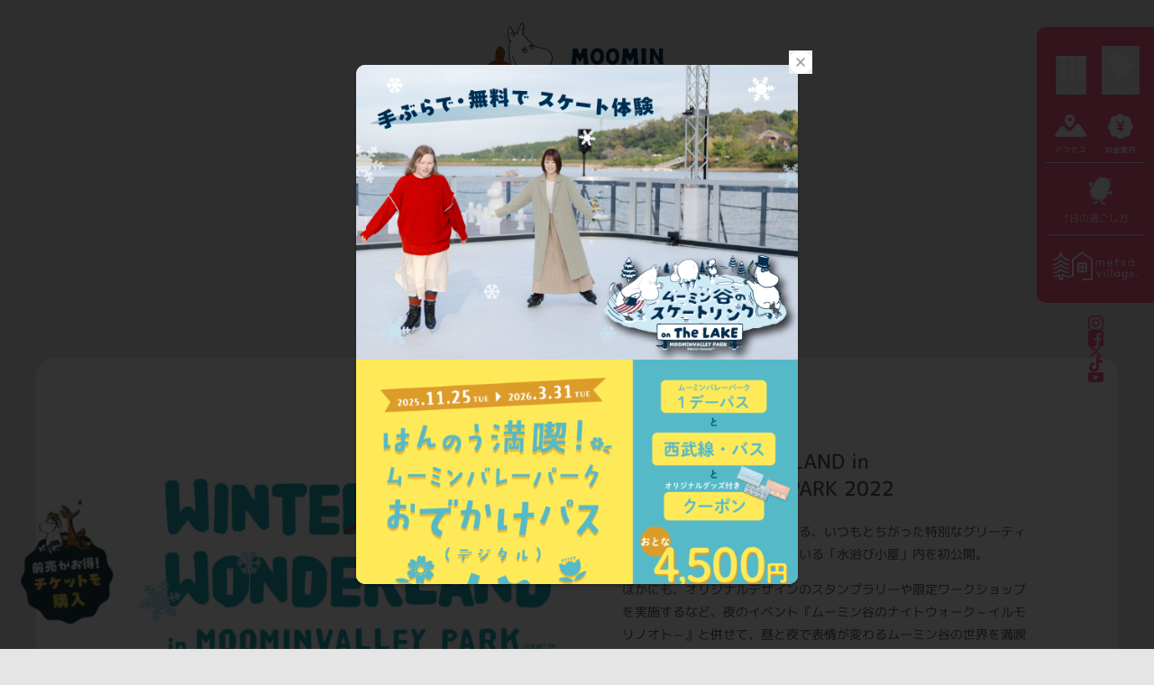

--- FILE ---
content_type: text/html; charset=UTF-8
request_url: https://metsa-hanno.com/event/23243/
body_size: 17450
content:

<!doctype html>
<html dir="ltr" lang="ja" prefix="og: https://ogp.me/ns#">
<head>
			<!-- Google Tag Manager -->
		<script>(function(w,d,s,l,i){w[l]=w[l]||[];w[l].push({'gtm.start':
		new Date().getTime(),event:'gtm.js'});var f=d.getElementsByTagName(s)[0],
		j=d.createElement(s),dl=l!='dataLayer'?'&l='+l:'';j.async=true;j.src=
		'https://www.googletagmanager.com/gtm.js?id='+i+dl;f.parentNode.insertBefore(j,f);
		})(window,document,'script','dataLayer','GTM-PM2S49R');</script>
		<!-- End Google Tag Manager -->
		<meta charset="UTF-8">
	<meta name="viewport" content="width=device-width, initial-scale=1">
	<meta http-equiv="X-UA-Compatible" content="IE=edge">
	<link rel="profile" href="http://gmpg.org/xfn/11">
	<meta name="format-detection" content="telephone=no">
	<meta name="theme-color" content="#E5E5E5">
	<link rel="shortcut icon" href="/favicon.ico">
	<link rel="apple-touch-icon-precomposed" href="/apple-touch-icon.png">
	<title>【公式】WINTER WONDERLAND in MOOMINVALLEY PARK 2022 | ムーミンバレーパーク・メッツァビレッジ｜metsa（メッツァ）</title>

		<!-- All in One SEO 4.6.7.1 - aioseo.com -->
		<meta name="robots" content="max-image-preview:large" />
		<link rel="canonical" href="https://metsa-hanno.com/event/23243/" />
		<meta name="generator" content="All in One SEO (AIOSEO) 4.6.7.1" />
		<meta property="og:locale" content="ja_JP" />
		<meta property="og:site_name" content="WINTER WONDERLAND in MOOMINVALLEY PARK 2022 | ムーミンバレーパーク・メッツァビレッジ｜metsa（メッツァ）" />
		<meta property="og:type" content="article" />
		<meta property="og:title" content="【公式】WINTER WONDERLAND in MOOMINVALLEY PARK 2022 | ムーミンバレーパーク・メッツァビレッジ｜metsa（メッツァ）" />
		<meta property="og:url" content="https://metsa-hanno.com/event/23243/" />
		<meta property="og:image" content="https://metsa-hanno.com/wp-content/uploads/2024/07/ogp.jpg" />
		<meta property="og:image:secure_url" content="https://metsa-hanno.com/wp-content/uploads/2024/07/ogp.jpg" />
		<meta property="og:image:width" content="1200" />
		<meta property="og:image:height" content="630" />
		<meta property="article:published_time" content="2022-11-08T02:30:33+00:00" />
		<meta property="article:modified_time" content="2022-11-08T02:30:33+00:00" />
		<meta name="twitter:card" content="summary_large_image" />
		<meta name="twitter:title" content="【公式】WINTER WONDERLAND in MOOMINVALLEY PARK 2022 | ムーミンバレーパーク・メッツァビレッジ｜metsa（メッツァ）" />
		<meta name="twitter:image" content="https://metsa-hanno.com/wp-content/uploads/2024/07/ogp.jpg" />
		<script type="application/ld+json" class="aioseo-schema">
			{"@context":"https:\/\/schema.org","@graph":[{"@type":"BreadcrumbList","@id":"https:\/\/metsa-hanno.com\/event\/23243\/#breadcrumblist","itemListElement":[{"@type":"ListItem","@id":"https:\/\/metsa-hanno.com\/#listItem","position":1,"name":"\u5bb6","item":"https:\/\/metsa-hanno.com\/","nextItem":"https:\/\/metsa-hanno.com\/event\/23243\/#listItem"},{"@type":"ListItem","@id":"https:\/\/metsa-hanno.com\/event\/23243\/#listItem","position":2,"name":"WINTER WONDERLAND in MOOMINVALLEY PARK 2022","previousItem":"https:\/\/metsa-hanno.com\/#listItem"}]},{"@type":"Organization","@id":"https:\/\/metsa-hanno.com\/#organization","name":"\u30e0\u30fc\u30df\u30f3\u30d0\u30ec\u30fc\u30d1\u30fc\u30af\u30fb\u30e1\u30c3\u30c4\u30a1\u30d3\u30ec\u30c3\u30b8\uff5cmetsa\uff08\u30e1\u30c3\u30c4\u30a1\uff09","description":"\u5317\u6b27\u306b\u6d41\u308c\u3066\u3044\u308b\u3088\u3046\u306a\u3001\u5fc3\u5730\u3088\u3044\u3072\u3068\u3068\u304d\u3092\u306e\u3093\u3073\u308a\u3068\u904e\u3054\u305b\u308b\u3001\u300c\u30e1\u30c3\u30c4\u30a1\u30d3\u30ec\u30c3\u30b8\u300d\u3068\u300c\u30e0\u30fc\u30df\u30f3\u30d0\u30ec\u30fc\u30d1\u30fc\u30af\u300d\u3092\u63d0\u4f9b\u3059\u308b\u300cmetsa\uff08\u30e1\u30c3\u30c4\u30a1\uff09\u300d\u306e\u516c\u5f0f\u30b5\u30a4\u30c8\u3067\u3059\u3002\u201c\u4f59\u767d\u201d \u3092\u305f\u306e\u3057\u3080\u6642\u9593\u300c\u4f59\u767d\u3068\u3001\u66ae\u3089\u3059\u3002\u300d\u3092\u304a\u5c4a\u3051\u3057\u307e\u3059\u3002","url":"https:\/\/metsa-hanno.com\/"},{"@type":"WebPage","@id":"https:\/\/metsa-hanno.com\/event\/23243\/#webpage","url":"https:\/\/metsa-hanno.com\/event\/23243\/","name":"\u3010\u516c\u5f0f\u3011WINTER WONDERLAND in MOOMINVALLEY PARK 2022 | \u30e0\u30fc\u30df\u30f3\u30d0\u30ec\u30fc\u30d1\u30fc\u30af\u30fb\u30e1\u30c3\u30c4\u30a1\u30d3\u30ec\u30c3\u30b8\uff5cmetsa\uff08\u30e1\u30c3\u30c4\u30a1\uff09","inLanguage":"ja","isPartOf":{"@id":"https:\/\/metsa-hanno.com\/#website"},"breadcrumb":{"@id":"https:\/\/metsa-hanno.com\/event\/23243\/#breadcrumblist"},"datePublished":"2022-11-08T11:30:33+09:00","dateModified":"2022-11-08T11:30:33+09:00"},{"@type":"WebSite","@id":"https:\/\/metsa-hanno.com\/#website","url":"https:\/\/metsa-hanno.com\/","name":"\u30e0\u30fc\u30df\u30f3\u30d0\u30ec\u30fc\u30d1\u30fc\u30af\u30fb\u30e1\u30c3\u30c4\u30a1\u30d3\u30ec\u30c3\u30b8\uff5cmetsa\uff08\u30e1\u30c3\u30c4\u30a1\uff09","description":"\u5317\u6b27\u306b\u6d41\u308c\u3066\u3044\u308b\u3088\u3046\u306a\u3001\u5fc3\u5730\u3088\u3044\u3072\u3068\u3068\u304d\u3092\u306e\u3093\u3073\u308a\u3068\u904e\u3054\u305b\u308b\u3001\u300c\u30e1\u30c3\u30c4\u30a1\u30d3\u30ec\u30c3\u30b8\u300d\u3068\u300c\u30e0\u30fc\u30df\u30f3\u30d0\u30ec\u30fc\u30d1\u30fc\u30af\u300d\u3092\u63d0\u4f9b\u3059\u308b\u300cmetsa\uff08\u30e1\u30c3\u30c4\u30a1\uff09\u300d\u306e\u516c\u5f0f\u30b5\u30a4\u30c8\u3067\u3059\u3002\u201c\u4f59\u767d\u201d \u3092\u305f\u306e\u3057\u3080\u6642\u9593\u300c\u4f59\u767d\u3068\u3001\u66ae\u3089\u3059\u3002\u300d\u3092\u304a\u5c4a\u3051\u3057\u307e\u3059\u3002","inLanguage":"ja","publisher":{"@id":"https:\/\/metsa-hanno.com\/#organization"}}]}
		</script>
		<!-- All in One SEO -->

<meta name="uri-translation" content="on" /><link rel='dns-prefetch' href='//ajax.googleapis.com' />
<link rel="alternate" type="application/rss+xml" title="ムーミンバレーパーク・メッツァビレッジ｜metsa（メッツァ） &raquo; フィード" href="https://metsa-hanno.com/feed/" />
<link rel="alternate" type="application/rss+xml" title="ムーミンバレーパーク・メッツァビレッジ｜metsa（メッツァ） &raquo; コメントフィード" href="https://metsa-hanno.com/comments/feed/" />
<link rel="alternate" title="oEmbed (JSON)" type="application/json+oembed" href="https://metsa-hanno.com/wp-json/oembed/1.0/embed?url=https%3A%2F%2Fmetsa-hanno.com%2Fevent%2F23243%2F" />
<link rel="alternate" title="oEmbed (XML)" type="text/xml+oembed" href="https://metsa-hanno.com/wp-json/oembed/1.0/embed?url=https%3A%2F%2Fmetsa-hanno.com%2Fevent%2F23243%2F&#038;format=xml" />
<style id='wp-img-auto-sizes-contain-inline-css' type='text/css'>
img:is([sizes=auto i],[sizes^="auto," i]){contain-intrinsic-size:3000px 1500px}
/*# sourceURL=wp-img-auto-sizes-contain-inline-css */
</style>
<style id='classic-theme-styles-inline-css' type='text/css'>
/*! This file is auto-generated */
.wp-block-button__link{color:#fff;background-color:#32373c;border-radius:9999px;box-shadow:none;text-decoration:none;padding:calc(.667em + 2px) calc(1.333em + 2px);font-size:1.125em}.wp-block-file__button{background:#32373c;color:#fff;text-decoration:none}
/*# sourceURL=/wp-includes/css/classic-themes.min.css */
</style>
<link rel='stylesheet' id='style-css' href='https://metsa-hanno.com/wp-content/themes/metsa_mvp/style.css?ver=1.0.0' type='text/css' media='all' />
<link rel='stylesheet' id='common-style-css' href='https://metsa-hanno.com/wp-content/themes/metsa_mvp/assets/css/common.css?ver=202601160903' type='text/css' media='all' />
<link rel='stylesheet' id='swiper-css' href='https://metsa-hanno.com/wp-content/themes/metsa_mvp/assets/css/swiper-bundle.min.css?ver=6.9' type='text/css' media='all' />
<link rel='stylesheet' id='mvp-css' href='https://metsa-hanno.com/wp-content/themes/metsa_mvp/assets/css/mvp.css?ver=202601160903' type='text/css' media='all' />
<script type="text/javascript" src="https://ajax.googleapis.com/ajax/libs/jquery/3.7.1/jquery.min.js?ver=3.7.1" id="jquery-js"></script>
<link rel="https://api.w.org/" href="https://metsa-hanno.com/wp-json/" /><link rel="alternate" title="JSON" type="application/json" href="https://metsa-hanno.com/wp-json/wp/v2/event/23243" /><link rel="EditURI" type="application/rsd+xml" title="RSD" href="https://metsa-hanno.com/xmlrpc.php?rsd" />
<style id='global-styles-inline-css' type='text/css'>
:root{--wp--preset--aspect-ratio--square: 1;--wp--preset--aspect-ratio--4-3: 4/3;--wp--preset--aspect-ratio--3-4: 3/4;--wp--preset--aspect-ratio--3-2: 3/2;--wp--preset--aspect-ratio--2-3: 2/3;--wp--preset--aspect-ratio--16-9: 16/9;--wp--preset--aspect-ratio--9-16: 9/16;--wp--preset--color--black: #000000;--wp--preset--color--cyan-bluish-gray: #abb8c3;--wp--preset--color--white: #ffffff;--wp--preset--color--pale-pink: #f78da7;--wp--preset--color--vivid-red: #cf2e2e;--wp--preset--color--luminous-vivid-orange: #ff6900;--wp--preset--color--luminous-vivid-amber: #fcb900;--wp--preset--color--light-green-cyan: #7bdcb5;--wp--preset--color--vivid-green-cyan: #00d084;--wp--preset--color--pale-cyan-blue: #8ed1fc;--wp--preset--color--vivid-cyan-blue: #0693e3;--wp--preset--color--vivid-purple: #9b51e0;--wp--preset--gradient--vivid-cyan-blue-to-vivid-purple: linear-gradient(135deg,rgb(6,147,227) 0%,rgb(155,81,224) 100%);--wp--preset--gradient--light-green-cyan-to-vivid-green-cyan: linear-gradient(135deg,rgb(122,220,180) 0%,rgb(0,208,130) 100%);--wp--preset--gradient--luminous-vivid-amber-to-luminous-vivid-orange: linear-gradient(135deg,rgb(252,185,0) 0%,rgb(255,105,0) 100%);--wp--preset--gradient--luminous-vivid-orange-to-vivid-red: linear-gradient(135deg,rgb(255,105,0) 0%,rgb(207,46,46) 100%);--wp--preset--gradient--very-light-gray-to-cyan-bluish-gray: linear-gradient(135deg,rgb(238,238,238) 0%,rgb(169,184,195) 100%);--wp--preset--gradient--cool-to-warm-spectrum: linear-gradient(135deg,rgb(74,234,220) 0%,rgb(151,120,209) 20%,rgb(207,42,186) 40%,rgb(238,44,130) 60%,rgb(251,105,98) 80%,rgb(254,248,76) 100%);--wp--preset--gradient--blush-light-purple: linear-gradient(135deg,rgb(255,206,236) 0%,rgb(152,150,240) 100%);--wp--preset--gradient--blush-bordeaux: linear-gradient(135deg,rgb(254,205,165) 0%,rgb(254,45,45) 50%,rgb(107,0,62) 100%);--wp--preset--gradient--luminous-dusk: linear-gradient(135deg,rgb(255,203,112) 0%,rgb(199,81,192) 50%,rgb(65,88,208) 100%);--wp--preset--gradient--pale-ocean: linear-gradient(135deg,rgb(255,245,203) 0%,rgb(182,227,212) 50%,rgb(51,167,181) 100%);--wp--preset--gradient--electric-grass: linear-gradient(135deg,rgb(202,248,128) 0%,rgb(113,206,126) 100%);--wp--preset--gradient--midnight: linear-gradient(135deg,rgb(2,3,129) 0%,rgb(40,116,252) 100%);--wp--preset--font-size--small: 13px;--wp--preset--font-size--medium: 20px;--wp--preset--font-size--large: 36px;--wp--preset--font-size--x-large: 42px;--wp--preset--spacing--20: 0.44rem;--wp--preset--spacing--30: 0.67rem;--wp--preset--spacing--40: 1rem;--wp--preset--spacing--50: 1.5rem;--wp--preset--spacing--60: 2.25rem;--wp--preset--spacing--70: 3.38rem;--wp--preset--spacing--80: 5.06rem;--wp--preset--shadow--natural: 6px 6px 9px rgba(0, 0, 0, 0.2);--wp--preset--shadow--deep: 12px 12px 50px rgba(0, 0, 0, 0.4);--wp--preset--shadow--sharp: 6px 6px 0px rgba(0, 0, 0, 0.2);--wp--preset--shadow--outlined: 6px 6px 0px -3px rgb(255, 255, 255), 6px 6px rgb(0, 0, 0);--wp--preset--shadow--crisp: 6px 6px 0px rgb(0, 0, 0);}:where(.is-layout-flex){gap: 0.5em;}:where(.is-layout-grid){gap: 0.5em;}body .is-layout-flex{display: flex;}.is-layout-flex{flex-wrap: wrap;align-items: center;}.is-layout-flex > :is(*, div){margin: 0;}body .is-layout-grid{display: grid;}.is-layout-grid > :is(*, div){margin: 0;}:where(.wp-block-columns.is-layout-flex){gap: 2em;}:where(.wp-block-columns.is-layout-grid){gap: 2em;}:where(.wp-block-post-template.is-layout-flex){gap: 1.25em;}:where(.wp-block-post-template.is-layout-grid){gap: 1.25em;}.has-black-color{color: var(--wp--preset--color--black) !important;}.has-cyan-bluish-gray-color{color: var(--wp--preset--color--cyan-bluish-gray) !important;}.has-white-color{color: var(--wp--preset--color--white) !important;}.has-pale-pink-color{color: var(--wp--preset--color--pale-pink) !important;}.has-vivid-red-color{color: var(--wp--preset--color--vivid-red) !important;}.has-luminous-vivid-orange-color{color: var(--wp--preset--color--luminous-vivid-orange) !important;}.has-luminous-vivid-amber-color{color: var(--wp--preset--color--luminous-vivid-amber) !important;}.has-light-green-cyan-color{color: var(--wp--preset--color--light-green-cyan) !important;}.has-vivid-green-cyan-color{color: var(--wp--preset--color--vivid-green-cyan) !important;}.has-pale-cyan-blue-color{color: var(--wp--preset--color--pale-cyan-blue) !important;}.has-vivid-cyan-blue-color{color: var(--wp--preset--color--vivid-cyan-blue) !important;}.has-vivid-purple-color{color: var(--wp--preset--color--vivid-purple) !important;}.has-black-background-color{background-color: var(--wp--preset--color--black) !important;}.has-cyan-bluish-gray-background-color{background-color: var(--wp--preset--color--cyan-bluish-gray) !important;}.has-white-background-color{background-color: var(--wp--preset--color--white) !important;}.has-pale-pink-background-color{background-color: var(--wp--preset--color--pale-pink) !important;}.has-vivid-red-background-color{background-color: var(--wp--preset--color--vivid-red) !important;}.has-luminous-vivid-orange-background-color{background-color: var(--wp--preset--color--luminous-vivid-orange) !important;}.has-luminous-vivid-amber-background-color{background-color: var(--wp--preset--color--luminous-vivid-amber) !important;}.has-light-green-cyan-background-color{background-color: var(--wp--preset--color--light-green-cyan) !important;}.has-vivid-green-cyan-background-color{background-color: var(--wp--preset--color--vivid-green-cyan) !important;}.has-pale-cyan-blue-background-color{background-color: var(--wp--preset--color--pale-cyan-blue) !important;}.has-vivid-cyan-blue-background-color{background-color: var(--wp--preset--color--vivid-cyan-blue) !important;}.has-vivid-purple-background-color{background-color: var(--wp--preset--color--vivid-purple) !important;}.has-black-border-color{border-color: var(--wp--preset--color--black) !important;}.has-cyan-bluish-gray-border-color{border-color: var(--wp--preset--color--cyan-bluish-gray) !important;}.has-white-border-color{border-color: var(--wp--preset--color--white) !important;}.has-pale-pink-border-color{border-color: var(--wp--preset--color--pale-pink) !important;}.has-vivid-red-border-color{border-color: var(--wp--preset--color--vivid-red) !important;}.has-luminous-vivid-orange-border-color{border-color: var(--wp--preset--color--luminous-vivid-orange) !important;}.has-luminous-vivid-amber-border-color{border-color: var(--wp--preset--color--luminous-vivid-amber) !important;}.has-light-green-cyan-border-color{border-color: var(--wp--preset--color--light-green-cyan) !important;}.has-vivid-green-cyan-border-color{border-color: var(--wp--preset--color--vivid-green-cyan) !important;}.has-pale-cyan-blue-border-color{border-color: var(--wp--preset--color--pale-cyan-blue) !important;}.has-vivid-cyan-blue-border-color{border-color: var(--wp--preset--color--vivid-cyan-blue) !important;}.has-vivid-purple-border-color{border-color: var(--wp--preset--color--vivid-purple) !important;}.has-vivid-cyan-blue-to-vivid-purple-gradient-background{background: var(--wp--preset--gradient--vivid-cyan-blue-to-vivid-purple) !important;}.has-light-green-cyan-to-vivid-green-cyan-gradient-background{background: var(--wp--preset--gradient--light-green-cyan-to-vivid-green-cyan) !important;}.has-luminous-vivid-amber-to-luminous-vivid-orange-gradient-background{background: var(--wp--preset--gradient--luminous-vivid-amber-to-luminous-vivid-orange) !important;}.has-luminous-vivid-orange-to-vivid-red-gradient-background{background: var(--wp--preset--gradient--luminous-vivid-orange-to-vivid-red) !important;}.has-very-light-gray-to-cyan-bluish-gray-gradient-background{background: var(--wp--preset--gradient--very-light-gray-to-cyan-bluish-gray) !important;}.has-cool-to-warm-spectrum-gradient-background{background: var(--wp--preset--gradient--cool-to-warm-spectrum) !important;}.has-blush-light-purple-gradient-background{background: var(--wp--preset--gradient--blush-light-purple) !important;}.has-blush-bordeaux-gradient-background{background: var(--wp--preset--gradient--blush-bordeaux) !important;}.has-luminous-dusk-gradient-background{background: var(--wp--preset--gradient--luminous-dusk) !important;}.has-pale-ocean-gradient-background{background: var(--wp--preset--gradient--pale-ocean) !important;}.has-electric-grass-gradient-background{background: var(--wp--preset--gradient--electric-grass) !important;}.has-midnight-gradient-background{background: var(--wp--preset--gradient--midnight) !important;}.has-small-font-size{font-size: var(--wp--preset--font-size--small) !important;}.has-medium-font-size{font-size: var(--wp--preset--font-size--medium) !important;}.has-large-font-size{font-size: var(--wp--preset--font-size--large) !important;}.has-x-large-font-size{font-size: var(--wp--preset--font-size--x-large) !important;}
/*# sourceURL=global-styles-inline-css */
</style>
</head>

<body class="wp-singular event-template-default single single-event postid-23243 wp-theme-metsa_mvp no-sidebar">

			<!-- Google Tag Manager (noscript) -->
		<noscript><iframe src="https://www.googletagmanager.com/ns.html?id=GTM-PM2S49R" height="0" width="0" style="display:none;visibility:hidden"></iframe></noscript>
		<!-- End Google Tag Manager (noscript) -->
	
	
		<div id="modal" class="modal">
		<div class="modal__inner">
			<button id="modal-close" class="modal__close" type="button">
				<svg xmlns="http://www.w3.org/2000/svg" width="26" height="26.001"><g><path fill="#fff" d="M26 13A13 13 0 1 1 13 0a13 13 0 0 1 13 13Z" /><path fill="none" stroke="#9d9d9d" stroke-linecap="round" stroke-miterlimit="10" stroke-width="1.5" d="m9 9 8 8" /><path fill="none" stroke="#9d9d9d" stroke-linecap="round" stroke-miterlimit="10" stroke-width="1.5" d="m17 9-8 8" /></g></svg>
			</button>
			<div class="modal__content">
															<a href="https://metsa-hanno.com/feature/42344/" >
							<img src="https://metsa-hanno.com/wp-content/uploads/2025/10/2f90efdfe53f5b6bb0bf062a875096f3.png" alt="">
						</a>
																<a href="https://metsa-hanno.com/event/41890/" >
							<img src="https://metsa-hanno.com/wp-content/uploads/2025/11/6dee720f7498bb43c796216be1b36592-640x384.png" alt="">
						</a>
												</div>
		</div>
	</div>


	
	<div id="page" class="site">
		<a class="skip-link screen-reader-text" href="#content">Skip to content</a>

		<header id="masthead" class="site-header">
			<div class="site-header__inner">
				<h1 class="site-header__logo">
					<a href="/">
						<img src="https://metsa-hanno.com/wp-content/themes/metsa_mvp/assets/images/logo_mvp.svg" alt="Moominvalley Park">
					</a>
				</h1>
			</div>
		</header>

		<nav id="fixed-nav" class="fixed-nav">
			<div class="fixed-nav__top">
				<div class="fixed-nav__top__item info">
					<button id="info-toggle" type="button">
						<img src="https://metsa-hanno.com/wp-content/themes/metsa_mvp/assets/images/mvp/icon_nav_info_2.svg" alt="お知らせ">
					</button>
				</div>
				<div class="fixed-nav__top__item price">
					<a href="https://metsa-hanno.com/fee/">
						<img src="https://metsa-hanno.com/wp-content/themes/metsa_mvp/assets/images/mvp/icon_nav_price.svg" alt="料金案内">
					</a>
				</div>
				<div class="fixed-nav__top__item access">
					<a href="https://metsa-hanno.com/access/">
						<img src="https://metsa-hanno.com/wp-content/themes/metsa_mvp/assets/images/mvp/icon_nav_access.svg" alt="アクセス">
					</a>
				</div>
				<div class="fixed-nav__top__item menu">
					<button id="main-nav-toggle" type="button">
						<img class="open" src="https://metsa-hanno.com/wp-content/themes/metsa_mvp/assets/images/mvp/icon_nav_menu_2.svg" alt="メニュー">
						<svg class="close" xmlns="http://www.w3.org/2000/svg" width="37.298" height="32.643"><g fill="none" stroke="#fff" stroke-linecap="round" stroke-miterlimit="10" stroke-width="1.5"><path d="M36.24 1.058 1.058 31.585"/><path d="M1.058 1.058 36.24 31.585"/></g></svg>
					</button>
				</div>
			</div>
			<div class="fixed-nav__enjoy">
				<a href="https://metsa-hanno.com/enjoy/">
					<picture>
						<source srcset="https://metsa-hanno.com/wp-content/themes/metsa_mvp/assets/images/mvp/icon_nav_enjoy_sp.svg" media="(max-width: 1024px)">
						<img src="https://metsa-hanno.com/wp-content/themes/metsa_mvp/assets/images/mvp/icon_nav_enjoy.svg" alt="１日の過ごし方">
					</picture>
				</a>
			</div>
			<div class="fixed-nav__metsa">
				<a href="https://metsa-hanno.com/metsa/">
					<img src="https://metsa-hanno.com/wp-content/themes/metsa_mvp/assets/images/logo_metsa_white.svg" alt="metsa village">
				</a>
			</div>
		</nav>

		<nav class="fixed-sns">
			<a class="fixed-sns__instagram" href="https://www.instagram.com/moominvalleypark/" target="_blank">
				<img src="https://metsa-hanno.com/wp-content/themes/metsa_mvp/assets/images/mvp/icon_sns_instagram_pink.svg" alt="instagram">
			</a>
			<a class="fixed-sns__facebook" href="https://www.facebook.com/moominvalleypark/" target="_blank">
				<img src="https://metsa-hanno.com/wp-content/themes/metsa_mvp/assets/images/mvp/icon_sns_facebook_pink.svg" alt="facebook">
			</a>
			<a class="fixed-sns__x" href="https://x.com/metsamvp_info" target="_blank">
				<img src="https://metsa-hanno.com/wp-content/themes/metsa_mvp/assets/images/mvp/icon_sns_x_pink.svg" alt="x">
			</a>
			<a class="fixed-sns__tiktok" href="https://www.tiktok.com/@moominvalleypark" target="_blank">
				<img src="https://metsa-hanno.com/wp-content/themes/metsa_mvp/assets/images/mvp/icon_sns_tiktok_pink.svg" alt="x">
			</a>
			<a class="fixed-sns__youtube" href="https://www.youtube.com/@moominvalleypark_metsa" target="_blank">
				<img src="https://metsa-hanno.com/wp-content/themes/metsa_mvp/assets/images/mvp/icon_sns_youtube_pink.svg" alt="x">
			</a>
		</nav>

		<div class="fixed-info">
			<div class="fixed-info__heading">
				<h3>NEWS & INFORMATION</h3>
				<button id="info-close" type="button">
					<svg xmlns="http://www.w3.org/2000/svg" width="14.061" height="14.061"><g fill="none" stroke="#fff" stroke-width="1.5"><path d="m.53.53 13 13" /><path d="m13.53.53-13 13" /></g></svg>
				</button>
			</div>
			<div class="fixed-info__inner">
									<div class="fixed-info__list">
													<div class="fixed-info__list__item">
								<a href="https://metsa-hanno.com/news/information/42193/" 
																											>
									<div class="fixed-info__list__meta">
										<span class="fixed-info__list__cat">お知らせ</span><span class="fixed-info__list__cat">プレスリリース</span>										<time class="fixed-info__list__date" datatime="2025-12-09">2025.12.09</time>
									</div>
									<p class="fixed-info__list__title">「WINTER WONDERLAND in MOOMINVALLEY PARK 2025」開催決定！</p>
								</a>
							</div>
														<div class="fixed-info__list__item">
								<a href="https://metsa-hanno.com/news/information/42539/" 
																											>
									<div class="fixed-info__list__meta">
										<span class="fixed-info__list__cat">お知らせ</span><span class="fixed-info__list__cat">プレスリリース</span>										<time class="fixed-info__list__date" datatime="2025-12-29">2025.12.29</time>
									</div>
									<p class="fixed-info__list__title">2026年は午年（うまどし）！パーク内の「うま」をご紹介♪</p>
								</a>
							</div>
														<div class="fixed-info__list__item">
								<a href="https://metsa-hanno.com/news/information/42621/" 
																											>
									<div class="fixed-info__list__meta">
										<span class="fixed-info__list__cat">お知らせ</span>										<time class="fixed-info__list__date" datatime="2026-01-12">2026.01.12</time>
									</div>
									<p class="fixed-info__list__title">ふたりで飛べば怖くない！？【期間限定】ペアジップライン　営業時間のお知らせ</p>
								</a>
							</div>
														<div class="fixed-info__list__item">
								<a href="https://metsa-hanno.com/news/information/41445/" 
																											>
									<div class="fixed-info__list__meta">
										<span class="fixed-info__list__cat">お知らせ</span>										<time class="fixed-info__list__date" datatime="2025-10-31">2025.10.31</time>
									</div>
									<p class="fixed-info__list__title">期間限定販売！「はんのう満喫！ムーミンバレーパークおでかけパス（デジタル）」ムーミンバレーパークオリジナルグッズや飯能市内で使えるクーポンもプレゼント♪</p>
								</a>
							</div>
												</div>
					<div class="fixed-info__link">
						<a href="/news/">もっと見る</a>
					</div>
							</div>
		</div>

		<a class="fixed-ticket" href="https://www.asoview.com/channel/tickets/lf5lbhTO9i/?_gl=1*s82e6c*_gcl_au*NzEyODAxMzY0LjE3MTgyNDA1OTg.*_ga*OTA5MDM5MzEuMTcxODI0MDU5OA..*_ga_H1TDK3EPF2*MTcxOTkwOTQ1NS4zNy4wLjE3MTk5MTAzNzYuNjAuMC4w*_ga_9KK3YMH992*MTcxOTg4MzQwMy4zMy4xLjE3MTk4ODM0MDMuNjAuMC4w" target="_blank">
			<img src="https://metsa-hanno.com/wp-content/themes/metsa_mvp/assets/images/mvp/fixed-ticket_1.svg" alt="前売りがお得！チケットを購入">
		</a>

		<div id="content" class="site-content">

<main id="main" class="site-main">

	<div class="l-container">

		<div class="page-header">
			<h2 class="page-header__title">EVENT<span>イベント</span></h2>
		</div>

		<article id="post-23243" class="post-23243 event type-event status-publish hentry area-moominvalleypark">

			<div class="single-event__inner">
				<div class="single-event__detail">
										<div class="single-event__detail__image">
						<div class="slider">
							<div class="swiper-wrapper">
																	<div class="swiper-slide">
										<img width="1200" height="586" src="https://metsa-hanno.com/wp-content/uploads/2022/10/WWL2021_textlogo-1200x586.jpg" class="attachment-large size-large" alt="" decoding="async" fetchpriority="high" srcset="https://metsa-hanno.com/wp-content/uploads/2022/10/WWL2021_textlogo-1200x586.jpg 1200w, https://metsa-hanno.com/wp-content/uploads/2022/10/WWL2021_textlogo-640x313.jpg 640w, https://metsa-hanno.com/wp-content/uploads/2022/10/WWL2021_textlogo-768x375.jpg 768w, https://metsa-hanno.com/wp-content/uploads/2022/10/WWL2021_textlogo-1536x750.jpg 1536w, https://metsa-hanno.com/wp-content/uploads/2022/10/WWL2021_textlogo-2048x1001.jpg 2048w, https://metsa-hanno.com/wp-content/uploads/2022/10/WWL2021_textlogo-2000x977.jpg 2000w" sizes="(max-width: 1200px) 100vw, 1200px" />									</div>
																															</div>
						</div>

					</div>
					<div class="single-event__detail__text">
												<h1 class="single-event__detail__name">WINTER WONDERLAND in MOOMINVALLEY PARK 2022</h1>
						<div class="single-event__detail__intro">
							<p>冬のムーミン谷の仲間たちによる、いつもとちがった特別なグリーティングでは、通常は鍵がかかっている「水浴び小屋」内を初公開。</p>
<p>ほかにも、オリジナルデザインのスタンプラリーや限定ワークショップを実施するなど、夜のイベント『ムーミン谷のナイトウォーク～イルモリノオト～』と併せて、昼と夜で表情が変わるムーミン谷の世界を満喫いただけます。</p>
<p><iframe title="【2022冬】「WINTER WONDERLAND」Official PV（ムーミンバレーパーク/Moominvalley Park）（メッツァビレッジ/Metsä village）" width="500" height="281" src="https://www.youtube.com/embed/XVmzYQFJxOs?feature=oembed" frameborder="0" allow="accelerometer; autoplay; clipboard-write; encrypted-media; gyroscope; picture-in-picture; web-share" referrerpolicy="strict-origin-when-cross-origin" allowfullscreen></iframe></p>
						</div>
					</div>
				</div>
				<div class="single-event__info">
					<table>
													<tr class="single-event__info__date">
								<th>
									<p>
										<span>
											<svg xmlns="http://www.w3.org/2000/svg" width="15.542" height="17.762" viewBox="0 0 15.542 17.762"><path fill="#666" d="M0 16.1a1.666 1.666 0 0 0 1.665 1.665h12.212a1.666 1.666 0 0 0 1.665-1.665V6.661H0Zm11.1-6.8a.417.417 0 0 1 .412-.412H12.9a.417.417 0 0 1 .412.412v1.388a.417.417 0 0 1-.412.412h-1.382a.417.417 0 0 1-.412-.412Zm0 4.441a.417.417 0 0 1 .412-.412H12.9a.417.417 0 0 1 .412.412v1.384a.417.417 0 0 1-.412.412h-1.382a.417.417 0 0 1-.412-.412ZM6.661 9.3a.417.417 0 0 1 .412-.412h1.392a.417.417 0 0 1 .412.412v1.388a.417.417 0 0 1-.412.412H7.077a.417.417 0 0 1-.412-.412Zm0 4.441a.417.417 0 0 1 .412-.412h1.392a.417.417 0 0 1 .412.412v1.388a.417.417 0 0 1-.412.412H7.077a.417.417 0 0 1-.412-.412ZM2.22 9.3a.417.417 0 0 1 .412-.412h1.392a.417.417 0 0 1 .412.412v1.388a.417.417 0 0 1-.412.412H2.637a.417.417 0 0 1-.412-.412Zm0 4.441a.417.417 0 0 1 .412-.412h1.392a.417.417 0 0 1 .412.412v1.388a.417.417 0 0 1-.412.412H2.637a.417.417 0 0 1-.412-.412ZM13.877 2.22h-1.666V.555A.557.557 0 0 0 11.656 0h-1.11a.557.557 0 0 0-.558.555V2.22H5.551V.555A.557.557 0 0 0 5 0H3.885a.557.557 0 0 0-.555.555V2.22H1.665A1.666 1.666 0 0 0 0 3.885v1.666h15.542V3.885a1.666 1.666 0 0 0-1.665-1.665Z" /></svg>
										</span>
										開催期間
									</p>
								</th>
								<td>
									2022年11月19日（土）～2023年1月9日（月・祝）								</td>
							</tr>
																																									</table>
														</div>
									<div class="single-event__list__wrap">
						<h2 class="single-event__list__heading">注目ポイント</h2>
						<div class="single-event__list">
															<div class="single-event__list__item">
																			<div class="single-event__list__image">
											<img src="https://metsa-hanno.com/wp-content/uploads/2022/10/075A0860-min-1200x800.jpg" alt="" loading="lazy">
										</div>
																												<h3 class="single-event__list__title">パーク初！水浴び小屋の扉が開く＆ 会えたらラッキー♪冬の住人「トゥーティッキ」のシークレットグリーティング</h3>
																												<div class="single-event__list__content">
											実は冬のムーミンの物語の主役的存在、ムーミン一家の大切なともだち「トゥーティッキ」。ムーミンパパのつくった水浴び小屋は、冬の間は毎年、トゥーティッキのものになります。<br />
イベント期間中、冬の間も冬眠せずに起きているトゥーティッキのほか、ムーミン谷の仲間の誰かが、夕方近くになると水浴び小屋のまわりに、冬の装いで遊びにやってくるシークレットグリーティングを実施いたします。もしも、出会うことができたら挨拶してみてくださいね。<br />
さらに、いつもは鍵がかかっている水浴び小屋の扉が、グリーティングの合間に、初めて開かれます。普段は見ることができない、冬の水浴び小屋の様子を、じっくりのぞいてみてください。<br />
<br />
■シークレットグリーティング実施時間：15:00～17:00の間で1日2回 、各回20分程度<br />
■水浴び小屋オープンについて：シークレットグリーティングの合間でオープンしている時間帯は、ご自由にご覧いただけます。<br />
※小屋内にはお入りいただけませんが、扉の外側から中をのぞくことができます。<br />
■登場キャラクター：トゥーティッキ・ムーミントロール・リトルミイのいずれか										</div>
																	</div>
															<div class="single-event__list__item">
																			<div class="single-event__list__image">
											<img src="https://metsa-hanno.com/wp-content/uploads/2022/10/WF_stamp_horizontal-1200x1696.jpg" alt="" loading="lazy">
										</div>
																												<h3 class="single-event__list__title">重ねおしスタンプラリーがオリジナル冬デザインで登場</h3>
																												<div class="single-event__list__content">
											パーク内に点在するスタンプを一枚のカードに重ねて押していくと、カラフルなアートが完成するスタンプラリーです。ポストカードとしてパーク内から郵送することもできるので、冬のパークの思い出や感謝の気持ちを綴って送るのもおすすめです。<br />
<br />
■配布場所：ムーミンバレーパーク　エントランス（先着順）<br />
※専用台紙は１日の配布枚数に限りがございます。予めご了承ください。<br />
※郵送には別途切手のご購入が必要です。										</div>
																	</div>
															<div class="single-event__list__item">
																			<div class="single-event__list__image">
											<img src="https://metsa-hanno.com/wp-content/uploads/2022/11/075A1136-min-1200x800.jpg" alt="" loading="lazy">
										</div>
																												<h3 class="single-event__list__title">パーク内の装飾やフォトスポットが冬の装い</h3>
																												<div class="single-event__list__content">
											ムーミンバレーパークの装飾は冬限定バージョンに。はじまりの入り江エリアの、もみの木で飾り付けされたフォトスポットはご来園記念の撮影にぴったりです。その他にも、水浴び小屋通りには、たくさんの楽器やオーナメントが散りばめられていますので、お気に入りをさがしてみてください。										</div>
																	</div>
															<div class="single-event__list__item">
																			<div class="single-event__list__image">
											<img src="https://metsa-hanno.com/wp-content/uploads/2021/11/7966bae78213db11914ad7af893f8431-2.png" alt="" loading="lazy">
										</div>
																												<h3 class="single-event__list__title">冬の限定ワークショップ　①【読み聞かせ】ムーミンのおはなしえほん『ムーミントロールと氷のおまつり』</h3>
																												<div class="single-event__list__content">
											キッズスペースで開催する読み聞かせでは、ムーミンのおはなしえほん『ムーミントロールと氷のおまつり』（原作：トーベ＆ラルス・ヤンソン / 徳間書店）をご紹介します。<br />
これからの季節にピッタリな、はじめて冬の世界を楽しむムーミン一家の物語です。ぜひ、お気軽にご参加ください。<br />
■開催日時：11月13日（日）、11月20日（日）、11月27日（日）①13:00～、②15:00～<br />
■開催場所：KOKEMUS 2F「キッズスペース」<br />
■参加費：無料										</div>
																	</div>
															<div class="single-event__list__item">
																			<div class="single-event__list__image">
											<img src="https://metsa-hanno.com/wp-content/uploads/2022/11/wwl2022_badge-1200x1200.jpg" alt="" loading="lazy">
										</div>
																												<h3 class="single-event__list__title">冬の限定ワークショップ　②オリジナルバッジづくり</h3>
																												<div class="single-event__list__content">
											小さなお子さまから大人まで簡単につくることができるバッジ。イベント限定のアートワークデザインが登場します。<br />
■販売場所：KOKEMUS 1F「ムーミン谷の売店」<br />
■販売価格：500円（税込）										</div>
																	</div>
															<div class="single-event__list__item">
																			<div class="single-event__list__image">
											<img src="https://metsa-hanno.com/wp-content/uploads/2022/11/DSC04064-1200x674.jpg" alt="" loading="lazy">
										</div>
																												<h3 class="single-event__list__title">身体を温める冬限定メニュー　①ポトフ</h3>
																												<div class="single-event__list__content">
											野菜や豚肉、ソーセージが入ったチキンスープベースのコクと深みがある、野菜がとろける絶品ポトフです。寒い冬に身体に染みる一品をお召し上がりください。<br />
■販売場所：ムーミン谷の食堂<br />
■販売価格：800円（税込）										</div>
																	</div>
															<div class="single-event__list__item">
																			<div class="single-event__list__image">
											<img src="https://metsa-hanno.com/wp-content/uploads/2022/11/artlatte_wwl2022-1200x887.jpg" alt="" loading="lazy">
										</div>
																												<h3 class="single-event__list__title">身体を温める冬限定メニュー　②アートラテ</h3>
																												<div class="single-event__list__content">
											ムーミンバレーパークだけのイベント限定デザインのアートを使用したアートラテが登場します。<br />
■販売場所：ライブラリー カフェ<br />
■開催価格：700円（税込）										</div>
																	</div>
															<div class="single-event__list__item">
																			<div class="single-event__list__image">
											<img src="https://metsa-hanno.com/wp-content/uploads/2022/11/075A1575-1200x800.jpg" alt="" loading="lazy">
										</div>
																												<h3 class="single-event__list__title">身体を温める冬限定メニュー　③ミートパイ</h3>
																												<div class="single-event__list__content">
											たまねぎや牛肉がごろっと入ったトマトペーストがサクサクのパイ生地に合ったミートパイ。ミートパイ片手にパークをお楽しみください！スープセットでは、3種類のスープからお選びいただけます。<br />
■販売場所：レットゥラ ラウンジ<br />
■販売価格：単品500円（税込）、スープセット900円（税込）										</div>
																	</div>
													</div>
					</div>
							</div>

			<div class="single-event__link">
				<a class="btn" href="/event/">イベント一覧へ戻る</a>
			</div>

		</article>

	</div>

</main>


		</div><!-- #content -->

		<footer id="colophon" class="site-footer">
			<div class="site-footer__inner">
				<div class="site-footer__info">
					<div class="site-footer__logo">
						<img src="https://metsa-hanno.com/wp-content/themes/metsa_mvp/assets/images/logo_mvp_illust.png" alt="Moominvalley park">
					</div>
					<div class="site-footer__price">
						<h2 class="site-footer__price__title"><span>TICKET PRICE</span> ONE-DAY PASS</h2>
						<div class="site-footer__price__list">
							<div class="site-footer__price__list__row heading">
								<div class="site-footer__price__list__item">
									<p>おとな</p>
								</div>
								<div class="site-footer__price__list__item">
									<p>こども<span>（4歳以上高校生以下）</span></p>
								</div>
							</div>
							<div class="site-footer__price__list__row advance">
								<div class="site-footer__price__list__item">
									<p><span>前売り</span>3,900円</p>
								</div>
								<div class="site-footer__price__list__item">
									<p><span>前売り</span>1,000円</p>
								</div>
							</div>
							<div class="site-footer__price__list__row today">
								<div class="site-footer__price__list__item">
									<p><span>当日チケット</span>4,300円</p>
								</div>
								<div class="site-footer__price__list__item">
									<p><span>当日チケット</span>1,300円</p>
								</div>
							</div>
						</div>
						<p class="site-footer__price__notice">※チケットは閉園時間の1時間前までお買い求めいただけます。</p>
												<div class="site-footer__price__link">
							<a href="https://www.asoview.com/channel/tickets/lf5lbhTO9i/?_gl=1*s82e6c*_gcl_au*NzEyODAxMzY0LjE3MTgyNDA1OTg.*_ga*OTA5MDM5MzEuMTcxODI0MDU5OA..*_ga_H1TDK3EPF2*MTcxOTkwOTQ1NS4zNy4wLjE3MTk5MTAzNzYuNjAuMC4w*_ga_9KK3YMH992*MTcxOTg4MzQwMy4zMy4xLjE3MTk4ODM0MDMuNjAuMC4w" target="_blank">
								<img src="https://metsa-hanno.com/wp-content/themes/metsa_mvp/assets/images/mvp/icon_button_ticket.svg" alt="" loading="lazy">
								チケット購入
							</a>
							<a href="/fee/">
								<img src="https://metsa-hanno.com/wp-content/themes/metsa_mvp/assets/images/mvp/icon_button_fee.svg" alt="" loading="lazy">
								料金案内
							</a>
						</div>
						<div class="site-footer__price__address">
							<p>〒357-0001 埼玉県飯能市宮沢327-6 メッツァ</p>
							<a href="https://maps.app.goo.gl/ZRzKfxLdmDJD1R768" target="_blank">
								<svg xmlns="http://www.w3.org/2000/svg" width="9.088" height="11.817"><defs><clipPath id="a"><path fill="#f9d354" d="M0 0h9.088v11.817H0z" /></clipPath></defs><g clip-path="url(#a)"><path fill="#f9d354" d="M8.464 2.267A4.446 4.446 0 0 0 4.578 0a4.44 4.44 0 0 0-3.92 2.207A4.2 4.2 0 0 0 .8 6.941c1.09 1.586 2.29 3.094 3.43 4.643.235.319.4.3.63-.007C6 10.028 7.2 8.52 8.286 6.935a4.189 4.189 0 0 0 .178-4.668M4.538 5.745A1.354 1.354 0 1 1 5.914 4.41a1.37 1.37 0 0 1-1.376 1.335" /></g></svg>
								GOOGLE MAP
							</a>
						</div>
					</div>
				</div>
				<div class="site-footer__content">
					<div class="site-footer__sp">
						<div class="site-footer__sp__menu-1">
							<ul class="site-footer__menu-list">
								<li>
									<a href="/news/">
										<span>
											<img src="https://metsa-hanno.com/wp-content/themes/metsa_mvp/assets/images/icon_menu_news.svg" alt="" loading="lazy">
										</span>
										お知らせ
									</a>
								</li>
								<li>
									<a href="/event/">
										<span>
											<img src="https://metsa-hanno.com/wp-content/themes/metsa_mvp/assets/images/icon_menu_event.svg" alt="" loading="lazy">
										</span>
										イベント情報
									</a>
								</li>
								<li>
									<a href="/enjoy/">
										<span>
											<img src="https://metsa-hanno.com/wp-content/themes/metsa_mvp/assets/images/icon_menu_enjoy.svg" alt="" loading="lazy">
										</span>
										ムーミンバレー<br>パークとは
									</a>
								</li>
								<li>
									<a href="/moominvalleypark/hotel/">
										<span>
											<img src="https://metsa-hanno.com/wp-content/themes/metsa_mvp/assets/images/icon_menu_hotel.svg" alt="" loading="lazy">
										</span>
										オフィシャルホテル
									</a>
								</li>
								<li>
									<a href="/place/237/">
										<span>
											<img src="https://metsa-hanno.com/wp-content/themes/metsa_mvp/assets/images/icon_menu_greeting.svg" alt="" loading="lazy">
										</span>
										ショー&<br>グリーティング
									</a>
								</li>
							</ul>
							<ul class="site-footer__menu-list">
								<li>
									<a href="/place/">
										<span>
											<img src="https://metsa-hanno.com/wp-content/themes/metsa_mvp/assets/images/icon_menu_map.svg" alt="" loading="lazy">
										</span>
										施設一覧
									</a>
								</li>
								<li>
									<a href="/place/#activity">
										<span>
											<img src="https://metsa-hanno.com/wp-content/themes/metsa_mvp/assets/images/icon_menu_activity.svg" alt="" loading="lazy">
										</span>
										アクティビティ
									</a>
								</li>
								<li>
									<a href="/place/#exhibition">
										<span>
											<img src="https://metsa-hanno.com/wp-content/themes/metsa_mvp/assets/images/icon_menu_exhibition.svg" alt="" loading="lazy">
										</span>
										エキシビジョン
									</a>
								</li>
								<li>
									<a href="/food/">
										<span>
											<img src="https://metsa-hanno.com/wp-content/themes/metsa_mvp/assets/images/icon_menu_food.svg" alt="" loading="lazy">
										</span>
										フード
									</a>
								</li>
								<li>
									<a href="/goods/">
										<span>
											<img src="https://metsa-hanno.com/wp-content/themes/metsa_mvp/assets/images/icon_menu_goods.svg" alt="" loading="lazy">
										</span>
										グッズ
									</a>
								</li>
								<li>
									<a href="/workshop/">
										<span>
											<img src="https://metsa-hanno.com/wp-content/themes/metsa_mvp/assets/images/icon_menu_workshop.svg" alt="" loading="lazy">
										</span>
										ワークショップ
									</a>
								</li>
							</ul>
						</div>
						<div class="site-footer__sp__menu-2">
							<h2>OPEN HOUR & ACCESS</h2>
							<ul class="site-footer__menu-list">
																	<li>
										<a href="https://metsa-hanno.com/wp-content/uploads/2026/01/3a19e6ad0e2e28f1d4c0648d02ef34c9.png" >
											<span>
												<img src="https://metsa-hanno.com/wp-content/themes/metsa_mvp/assets/images/icon_menu_time.svg" alt="" loading="lazy">
											</span>
											営業時間
										</a>
									</li>
																<li>
									<a href="/access/">
										<span>
											<img src="https://metsa-hanno.com/wp-content/themes/metsa_mvp/assets/images/icon_menu_access.svg" alt="" loading="lazy">
										</span>
										アクセス
									</a>
								</li>
								<li>
									<a href="/access/bus_tours/">
										<span>
											<img src="https://metsa-hanno.com/wp-content/themes/metsa_mvp/assets/images/icon_menu_bus.svg" alt="" loading="lazy">
										</span>
										直行バス
									</a>
								</li>
							</ul>
							<ul class="site-footer__menu-list">
								<li>
									<a href="/access/#bus-train">
										<span>
											<img src="https://metsa-hanno.com/wp-content/themes/metsa_mvp/assets/images/icon_menu_bustime.svg" alt="" loading="lazy">
										</span>
										バス時刻表
									</a>
								</li>
								<li>
									<a href="/access/#parking">
										<span>
											<img src="https://metsa-hanno.com/wp-content/themes/metsa_mvp/assets/images/icon_menu_parking.svg" alt="" loading="lazy">
										</span>
										駐車場
									</a>
								</li>
							</ul>
						</div>
						<div class="site-footer__sp__map">
															<a href="https://metsa-hanno.com/wp-content/uploads/2025/11/guide-map-20251030.pdf" target="_blank">
									<img src="https://metsa-hanno.com/wp-content/themes/metsa_mvp/assets/images/icon_button_guidemap.svg" alt="" loading="lazy">
									ガイドマップ(日本語)
								</a>
																						<a href="https://metsa-hanno.com/wp-content/uploads/2025/11/guide-map-eng-251117.pdf" target="_blank">
									<img src="https://metsa-hanno.com/wp-content/themes/metsa_mvp/assets/images/icon_button_guidemap.svg" alt="" loading="lazy">
									Guide map(English)
								</a>
													</div>
						<div class="site-footer__sp__address">
							<p>〒357-0001 埼玉県飯能市宮沢327-6 メッツァ</p>
							<a href="https://maps.app.goo.gl/ZRzKfxLdmDJD1R768" target="_blank">
								<svg xmlns="http://www.w3.org/2000/svg" width="9.088" height="11.817"><defs><clipPath id="a"><path fill="#fff" d="M0 0h9.088v11.817H0z"/></clipPath></defs><g clip-path="url(#a)"><path d="M8.464 2.267A4.446 4.446 0 0 0 4.578 0a4.44 4.44 0 0 0-3.92 2.207A4.2 4.2 0 0 0 .8 6.941c1.09 1.586 2.29 3.094 3.43 4.643.235.319.4.3.63-.007C6 10.028 7.2 8.52 8.286 6.935a4.189 4.189 0 0 0 .178-4.668M4.538 5.745A1.354 1.354 0 1 1 5.914 4.41a1.37 1.37 0 0 1-1.376 1.335" fill="#fff"/></g></svg>
								GOOGLE MAP
							</a>
						</div>
						<div class="site-footer__sp__menu-3">
							<ul class="site-footer__menu-list">
								<li>
									<a href="/group/">
										<span>
											<img src="https://metsa-hanno.com/wp-content/themes/metsa_mvp/assets/images/icon_menu_group.svg" alt="" loading="lazy">
										</span>
										団体利用の方へ
									</a>
								</li>
								<li>
									<a href="/feature/16266/">
										<span>
											<img src="https://metsa-hanno.com/wp-content/themes/metsa_mvp/assets/images/icon_menu_school.svg" alt="" loading="lazy">
										</span>
										学校・教育機関向けサービス
									</a>
								</li>
								<li>
									<a href="/feature/16536/">
										<span>
											<img src="https://metsa-hanno.com/wp-content/themes/metsa_mvp/assets/images/icon_menu_moi.svg" alt="" loading="lazy">
										</span>
										法人向け福利厚生サービス
									</a>
								</li>
								<li>
									<a href="/moominvalleypark/precautions/">
										<span>
											<img src="https://metsa-hanno.com/wp-content/themes/metsa_mvp/assets/images/icon_menu_precautions.svg" alt="" loading="lazy">
										</span>
										注意事項
									</a>
								</li>
							</ul>
						</div>
						<div class="site-footer__sp__menu-4">
							<h2>OTHER CONTENT</h2>
							<ul class="site-footer__menu-list">
								<li>
									<a href="/faq/">
										<span>
											<img src="https://metsa-hanno.com/wp-content/themes/metsa_mvp/assets/images/icon_menu_faq.svg" alt="" loading="lazy">
										</span>
										よくあるご質問
									</a>
								</li>
								<li>
									<a href="/sitemap/">
										<span>
											<img src="https://metsa-hanno.com/wp-content/themes/metsa_mvp/assets/images/icon_menu_sitemap.svg" alt="" loading="lazy">
										</span>
										サイトマップ
									</a>
								</li>
								<li>
									<a href="/feature/16707/">
										<span>
											<img src="https://metsa-hanno.com/wp-content/themes/metsa_mvp/assets/images/icon_menu_sdgs.svg" alt="" loading="lazy">
										</span>
										SDG’Sの取り組み
									</a>
								</li>
								<li>
									<a href="https://moomin-monogatari.recruitment.jp/" target="_blank">
										<span>
											<img src="https://metsa-hanno.com/wp-content/themes/metsa_mvp/assets/images/icon_menu_recruit.svg" alt="" loading="lazy">
										</span>
										採用情報
									</a>
								</li>
							</ul>
							<ul class="site-footer__menu-list">
								<li>
									<a href="/contact/">
										<span>
											<img src="https://metsa-hanno.com/wp-content/themes/metsa_mvp/assets/images/icon_menu_contact.svg" alt="" loading="lazy">
										</span>
										お問い合わせ
									</a>
								</li>
								<li>
									<a href="/privacypolicy/">
										<span>
											<img src="https://metsa-hanno.com/wp-content/themes/metsa_mvp/assets/images/icon_menu_privacy.svg" alt="" loading="lazy">
										</span>
										個人情報保護方針
									</a>
								</li>
								<li>
									<a href="/partner/">
										<span>
											<img src="https://metsa-hanno.com/wp-content/themes/metsa_mvp/assets/images/icon_menu_partner.svg" alt="" loading="lazy">
										</span>
										パートナー協賛
									</a>
								</li>
								<li>
									<a href="/pressroom/">
										<span>
											<img src="https://metsa-hanno.com/wp-content/themes/metsa_mvp/assets/images/icon_menu_pressroom.svg" alt="" loading="lazy">
										</span>
										プレスルーム
									</a>
								</li>
							</ul>
						</div>
					</div>
					<div class="site-footer__pc">
						<div class="site-footer__pc__menu">
							<div class="site-footer__pc__menu__block">
								<h2>PRICE & ACCESS</h2>
								<ul class="site-footer__menu-list">
																			<li>
											<a href="https://metsa-hanno.com/wp-content/uploads/2026/01/3a19e6ad0e2e28f1d4c0648d02ef34c9.png" >
												<span>
													<img src="https://metsa-hanno.com/wp-content/themes/metsa_mvp/assets/images/icon_menu_time.svg" alt="" loading="lazy">
												</span>
												営業時間
											</a>
										</li>
																		<li>
										<a href="/access/">
											<span>
												<img src="https://metsa-hanno.com/wp-content/themes/metsa_mvp/assets/images/icon_menu_access.svg" alt="" loading="lazy">
											</span>
											アクセス
										</a>
									</li>
									<li>
										<a href="/access/bus_tours/">
											<span>
												<img src="https://metsa-hanno.com/wp-content/themes/metsa_mvp/assets/images/icon_menu_bus.svg" alt="" loading="lazy">
											</span>
											直行バス
										</a>
									</li>
									<li>
										<a href="/access/#bus-train">
											<span>
												<img src="https://metsa-hanno.com/wp-content/themes/metsa_mvp/assets/images/icon_menu_bustime.svg" alt="" loading="lazy">
											</span>
											バス時刻表
										</a>
									</li>
									<li>
										<a href="/access/#parking">
											<span>
												<img src="https://metsa-hanno.com/wp-content/themes/metsa_mvp/assets/images/icon_menu_parking.svg" alt="" loading="lazy">
											</span>
											駐車場
										</a>
									</li>
								</ul>
							</div>
							<div class="site-footer__pc__menu__block">
								<h2>EVENT & INFORMATION</h2>
								<ul class="site-footer__menu-list">
									<li>
										<a href="/news/">
											<span>
												<img src="https://metsa-hanno.com/wp-content/themes/metsa_mvp/assets/images/icon_menu_news.svg" alt="" loading="lazy">
											</span>
											お知らせ
										</a>
									</li>
									<li>
										<a href="/event/">
											<span>
												<img src="https://metsa-hanno.com/wp-content/themes/metsa_mvp/assets/images/icon_menu_event.svg" alt="" loading="lazy">
											</span>
											イベント情報
										</a>
									</li>
									<li>
										<a href="/enjoy/">
											<span>
												<img src="https://metsa-hanno.com/wp-content/themes/metsa_mvp/assets/images/icon_menu_enjoy.svg" alt="" loading="lazy">
											</span>
											ムーミンバレーパークとは
										</a>
									</li>
									<li>
										<a href="/moominvalleypark/hotel/">
											<span>
												<img src="https://metsa-hanno.com/wp-content/themes/metsa_mvp/assets/images/icon_menu_hotel.svg" alt="" loading="lazy">
											</span>
											オフィシャルホテル
										</a>
									</li>
									<li>
										<a href="/place/237/">
											<span>
												<img src="https://metsa-hanno.com/wp-content/themes/metsa_mvp/assets/images/icon_menu_greeting.svg" alt="" loading="lazy">
											</span>
											ショー&グリーティング
										</a>
									</li>
								</ul>
							</div>
							<div class="site-footer__pc__menu__block">
								<h2>EXPERIENCE</h2>
								<ul class="site-footer__menu-list">
									<li>
										<a href="/place/">
											<span>
												<img src="https://metsa-hanno.com/wp-content/themes/metsa_mvp/assets/images/icon_menu_map.svg" alt="" loading="lazy">
											</span>
											施設一覧
										</a>
									</li>
									<li>
										<a href="/place/#activity">
											<span>
												<img src="https://metsa-hanno.com/wp-content/themes/metsa_mvp/assets/images/icon_menu_activity.svg" alt="" loading="lazy">
											</span>
											アクティビティ
										</a>
									</li>
									<li>
										<a href="/place/#exhibition">
											<span>
												<img src="https://metsa-hanno.com/wp-content/themes/metsa_mvp/assets/images/icon_menu_exhibition.svg" alt="" loading="lazy">
											</span>
											エキシビジョン
										</a>
									</li>
									<li>
										<a href="/food/">
											<span>
												<img src="https://metsa-hanno.com/wp-content/themes/metsa_mvp/assets/images/icon_menu_food.svg" alt="" loading="lazy">
											</span>
											フード
										</a>
									</li>
									<li>
										<a href="/goods/">
											<span>
												<img src="https://metsa-hanno.com/wp-content/themes/metsa_mvp/assets/images/icon_menu_goods.svg" alt="" loading="lazy">
											</span>
											グッズ
										</a>
									</li>
									<li>
										<a href="/workshop/">
											<span>
												<img src="https://metsa-hanno.com/wp-content/themes/metsa_mvp/assets/images/icon_menu_workshop.svg" alt="" loading="lazy">
											</span>
											ワークショップ
										</a>
									</li>
								</ul>
							</div>
						</div>
						<div class="site-footer__pc__menu mb-6">
							<h2>OTHER CONTENTS</h2>
							<div class="site-footer__pc__menu__block">
								<ul class="site-footer__menu-list">
									<li>
										<a href="/faq/">
											<span>
												<img src="https://metsa-hanno.com/wp-content/themes/metsa_mvp/assets/images/icon_menu_faq.svg" alt="" loading="lazy">
											</span>
											よくあるご質問
										</a>
									</li>
									<li>
										<a href="/sitemap/">
											<span>
												<img src="https://metsa-hanno.com/wp-content/themes/metsa_mvp/assets/images/icon_menu_sitemap.svg" alt="" loading="lazy">
											</span>
											サイトマップ
										</a>
									</li>
									<li>
										<a href="/feature/16707/">
											<span>
												<img src="https://metsa-hanno.com/wp-content/themes/metsa_mvp/assets/images/icon_menu_sdgs.svg" alt="" loading="lazy">
											</span>
											SDG’Sの取り組み
										</a>
									</li>
									<li>
										<a href="https://moomin-monogatari.recruitment.jp/" target="_blank">
											<span>
												<img src="https://metsa-hanno.com/wp-content/themes/metsa_mvp/assets/images/icon_menu_recruit.svg" alt="" loading="lazy">
											</span>
											採用情報
										</a>
									</li>
								</ul>
							</div>
							<div class="site-footer__pc__menu__block">
								<ul class="site-footer__menu-list">
									<li>
										<a href="/contact/">
											<span>
												<img src="https://metsa-hanno.com/wp-content/themes/metsa_mvp/assets/images/icon_menu_contact.svg" alt="" loading="lazy">
											</span>
											お問い合わせ
										</a>
									</li>
									<li>
										<a href="/privacypolicy/">
											<span>
												<img src="https://metsa-hanno.com/wp-content/themes/metsa_mvp/assets/images/icon_menu_privacy.svg" alt="" loading="lazy">
											</span>
											個人情報保護方針
										</a>
									</li>
									<li>
										<a href="/partner/">
											<span>
												<img src="https://metsa-hanno.com/wp-content/themes/metsa_mvp/assets/images/icon_menu_partner.svg" alt="" loading="lazy">
											</span>
											パートナー協賛
										</a>
									</li>
									<li>
										<a href="/pressroom/">
											<span>
												<img src="https://metsa-hanno.com/wp-content/themes/metsa_mvp/assets/images/icon_menu_pressroom.svg" alt="" loading="lazy">
											</span>
											プレスルーム
										</a>
									</li>
								</ul>
							</div>
							<div class="site-footer__pc__menu__block">
								<ul class="site-footer__menu-list">
									<li>
										<a href="/group/">
											<span>
												<img src="https://metsa-hanno.com/wp-content/themes/metsa_mvp/assets/images/icon_menu_group.svg" alt="" loading="lazy">
											</span>
											団体利用の方へ
										</a>
									</li>
									<li>
										<a href="/feature/16266/">
											<span>
												<img src="https://metsa-hanno.com/wp-content/themes/metsa_mvp/assets/images/icon_menu_school.svg" alt="" loading="lazy">
											</span>
											学校・教育機関向けサービス
										</a>
									</li>
									<li>
										<a href="/feature/16536/">
											<span>
												<img src="https://metsa-hanno.com/wp-content/themes/metsa_mvp/assets/images/icon_menu_moi.svg" alt="" loading="lazy">
											</span>
											法人向け福利厚生サービス
										</a>
									</li>
									<li>
										<a href="/moominvalleypark/precautions/">
											<span>
												<img src="https://metsa-hanno.com/wp-content/themes/metsa_mvp/assets/images/icon_menu_precautions.svg" alt="" loading="lazy">
											</span>
											注意事項
										</a>
									</li>
								</ul>
							</div>
						</div>
						<div class="site-footer__pc__map">
															<a href="https://metsa-hanno.com/wp-content/uploads/2025/11/guide-map-20251030.pdf" target="_blank">
									<img src="https://metsa-hanno.com/wp-content/themes/metsa_mvp/assets/images/icon_button_guidemap.svg" alt="" loading="lazy">
									ガイドマップ(日本語)
								</a>
																						<a href="https://metsa-hanno.com/wp-content/uploads/2025/11/guide-map-eng-251117.pdf" target="_blank">
									<img src="https://metsa-hanno.com/wp-content/themes/metsa_mvp/assets/images/icon_button_guidemap.svg" alt="" loading="lazy">
									Guide map(English)
								</a>
													</div>
					</div>
					<div class="site-footer__sns">
						<ul class="site-footer__menu-list site-footer__sns__menu">
							<li>
								<a class="external-link" href="https://www.youtube.com/channel/UCuqSmKMx4Mx2l5E-ckBZl4w" target="_blank">
									<span>
										<img src="https://metsa-hanno.com/wp-content/themes/metsa_mvp/assets/images/icon_menu_youtube.svg" alt="" loading="lazy">
									</span>
									メッツァYoutubeチャンネル
								</a>
							</li>
							<li>
								<a class="external-link" href="https://note.metsa-hanno.com/" target="_blank">
									<span>
										<img src="https://metsa-hanno.com/wp-content/themes/metsa_mvp/assets/images/icon_menu_note.svg" alt="" loading="lazy">
									</span>
									メッツァの魅力を日々お届け
								</a>
							</li>
							<li>
								<a class="external-link" href="https://media.metsa-hanno.com/" target="_blank">
									<span>
										<img src="https://metsa-hanno.com/wp-content/themes/metsa_mvp/assets/images/icon_menu_media.svg" alt="" loading="lazy">
									</span>
									メッツァmedia
								</a>
							</li>
						</ul>
						<ul class="site-footer__sns__link">
							<li>
								<a href="https://www.instagram.com/moominvalleypark/" target="_blank">
									<img src="https://metsa-hanno.com/wp-content/themes/metsa_mvp/assets/images/mvp/icon_sns_instagram.svg" alt="instagram" width="19.18" loading="lazy">
								</a>
							</li>
							<li>
								<a href="https://x.com/metsamvp_info" target="_blank">
									<img src="https://metsa-hanno.com/wp-content/themes/metsa_mvp/assets/images/mvp/icon_sns_x.svg" alt="x" width="19.87" loading="lazy">
								</a>
							</li>
							<li>
								<a href="https://www.facebook.com/moominvalleypark/" target="_blank">
									<img src="https://metsa-hanno.com/wp-content/themes/metsa_mvp/assets/images/mvp/icon_sns_facebook.svg" alt="facebook" width="19.19" loading="lazy">
								</a>
							</li>
							<li>
								<a href="https://www.tiktok.com/@moominvalleypark" target="_blank">
									<img src="https://metsa-hanno.com/wp-content/themes/metsa_mvp/assets/images/mvp/icon_sns_tiktok.svg" alt="tiktok" width="15.94" loading="lazy">
								</a>
							</li>
							<li>
								<a href="https://www.youtube.com/@moominvalleypark_metsa" target="_blank">
									<img src="https://metsa-hanno.com/wp-content/themes/metsa_mvp/assets/images/mvp/icon_sns_youtube.svg" alt="youtube" width="24.03" loading="lazy">
								</a>
							</li>
						</ul>
					</div>
				</div>
				<div class="site-footer__bottom">
					<ul class="site-footer__bottom__link">
						<li>
							<a class="external-link" href="https://shop.moomin.co.jp/" target="_blank">ムーミンオンラインショップ</a>
						</li>
						<li>
							<a class="external-link" href="https://www.moomin.co.jp/" target="_blank">MOOMIN 公式サイト</a>
						</li>
						<li>
							<a class="external-link" href="http://www.fgi.co.jp/" target="_blank">フィンテックグローバル株式会社</a>
						</li>
						<li>
							<a class="external-link" href="https://www.moomin-monogatari.co.jp/" target="_blank">株式会社ムーミン物語</a>
						</li>
					</ul>
					<p class="site-footer__bottom__copyright">&copy;Moomin Characters&trade;</p>
				</div>
			</div>
		</footer><!-- #colophon -->

	</div><!-- #page -->

	<button id="page-top" class="page-top" type="button">
		<svg xmlns="http://www.w3.org/2000/svg" width="34" height="34"><g transform="translate(-328 -5974.635)"><rect width="34" height="34" rx="15" transform="translate(328 5974.635)" fill="#1d1d1d"/><path d="m339.999 5994.635 5-5 5 5" fill="none" stroke="#fff" stroke-miterlimit="10"/></g></svg>
	</button>

	
<nav id="main-nav" class="main-nav">

	<button id="main-nav-close" class="main-nav__close" type="button">
		<svg xmlns="http://www.w3.org/2000/svg" width="28.012" height="24.586"><g fill="none" stroke="#fff" stroke-linecap="round" stroke-miterlimit="10" stroke-width="1.5"><path d="M26.954 1.058 1.058 23.528"/><path d="m1.058 1.058 25.896 22.47"/></g></svg>
	</button>

	<div class="main-nav__inner">

		<div class="main-nav__lang">
			<img src="https://metsa-hanno.com/wp-content/themes/metsa_mvp/assets/images/icon_menu_lang.svg" alt="" loading="lazy">
			<a href="https://metsa-hanno.com/">日本語</a>
			<a href="/lp/english/">English</a>
		</div>

		<div class="main-nav__info">
			<div class="main-nav__info__heading">
				<h2>本日の営業情報</h2>
				<p id="now">1月20日 23:38</p>
				<img class="main-nav__info__heading__image" src="https://metsa-hanno.com/wp-content/themes/metsa_mvp/assets/images/mvp/main-nav_info_image.png" alt="" loading="lazy">
			</div>
			<div class="main-nav__info__content">
									<div class="main-nav__info__time">
						<p>
							<img src="https://metsa-hanno.com/wp-content/themes/metsa_mvp/assets/images/icon_menu_time_navy.svg" alt="" loading="lazy">
							10:00-17:00						</p>
						<span id="open-status" class="main-nav__info__time__label"></span>
					</div>
					<div class="main-nav__info__time">
						<p>
							<img src="https://metsa-hanno.com/wp-content/themes/metsa_mvp/assets/images/icon_menu_parking_navy.svg" alt="" loading="lazy">
							09:30-18:00						</p>
						<span id="parking-status" class="main-nav__info__time__label"></span>
					</div>
					<script>
						var open = new Date('2026/01/20 10:00').getTime();
						var close = new Date('2026/01/20 17:00').getTime();
						var parkingOpen = new Date('2026/01/20 09:30').getTime();
						var parkingClose = new Date('2026/01/20 18:00').getTime();

						function checkOpenCloseTime() {
							var now = new Date();
							var nowTimestamp = now.getTime();
							var nowDateTime = document.getElementById('now');
							var openStatus = document.getElementById('open-status');
							var parkingStatus = document.getElementById('parking-status');
							var beforeOpenHtml = '<span class="before-open">営業前</span>';
							var openHtml = '<span class="open">営業中</span>';
							var beforeCloseHtml = '<span class="before-close">当日チケット<br>販売終了</span>';
							var closedHtml = '<span class="closed">営業終了</span>';

							nowDateTime.innerText = (now.getMonth() + 1) + '月' + now.getDate() + '日 ' + now.getHours() + '時' + now.getMinutes() + '分';

							if (open > nowTimestamp) {
								openStatus.innerHTML = beforeOpenHtml;
							} else if (open < nowTimestamp && nowTimestamp < close) {
								if (close - nowTimestamp < 60 * 60 * 1000) {
									openStatus.innerHTML = beforeCloseHtml;
								} else {
									openStatus.innerHTML = openHtml;
								}
							} else {
								openStatus.innerHTML = closedHtml;
							}

							if (parkingOpen > nowTimestamp) {
								parkingStatus.innerHTML = beforeOpenHtml;
							} else if (parkingOpen < nowTimestamp && nowTimestamp < parkingClose) {
								parkingStatus.innerHTML = openHtml;
							} else {
								parkingStatus.innerHTML = closedHtml;
							}
						}

						checkOpenCloseTime();
						var intervalId = setInterval( checkOpenCloseTime, 60 * 1000);
					</script>
													<div class="main-nav__info__button">
						<a href="https://metsa-hanno.com/wp-content/uploads/2026/01/3a19e6ad0e2e28f1d4c0648d02ef34c9.png"  target="_blank">営業時間カレンダー</a>
					</div>
							</div>
		</div>

		<div class="main-nav__menu-s">
			<div class="main-nav__menu-s__item">
				<a href="/fee/">
					<span class="icon">
						<img src="https://metsa-hanno.com/wp-content/themes/metsa_mvp/assets/images/mvp/icon_main-nav_fee.svg" alt="" loading="lazy">
					</span>
					料金案内
				</a>
			</div>
			<div class="main-nav__menu-s__item">
				<a href="/access/">
					<span class="icon">
						<img src="https://metsa-hanno.com/wp-content/themes/metsa_mvp/assets/images/mvp/icon_main-nav_access.svg" alt="" loading="lazy">
					</span>
					アクセス
				</a>
			</div>
			<div class="main-nav__menu-s__item">
				<a href="/news/">
					<span class="icon">
						<img src="https://metsa-hanno.com/wp-content/themes/metsa_mvp/assets/images/mvp/icon_main-nav_info.svg" alt="" loading="lazy">
					</span>
					お知らせ
				</a>
			</div>
			<div class="main-nav__menu-s__item">
				<a href="/event/">
					<span class="icon">
						<img src="https://metsa-hanno.com/wp-content/themes/metsa_mvp/assets/images/mvp/icon_main-nav_event.svg" alt="" loading="lazy">
					</span>
					イベント
				</a>
			</div>
		</div>

		<div class="main-nav__menu-l">
			<div class="main-nav__menu-l__item menu-about">
				<a href="/enjoy/">
					<span class="icon">
						<img src="https://metsa-hanno.com/wp-content/themes/metsa_mvp/assets/images/mvp/icon_menu-about.svg" alt="" loading="lazy">
					</span>
					<div class="text">
						<p class="en">ENJOYING THE PARK</p>
						<p class="jp">ムーミンバレーパークとは<br>過ごし方</p>
					</div>
				</a>
			</div>
			<div class="main-nav__menu-l__item menu-facilities">
				<a href="/place/">
					<span class="icon">
						<img src="https://metsa-hanno.com/wp-content/themes/metsa_mvp/assets/images/mvp/icon_menu-facilities.svg" alt="" loading="lazy">
					</span>
					<div class="text">
						<p class="en">FACILITIES</p>
						<p class="jp">施設一覧</p>
					</div>
				</a>
			</div>
			<div class="main-nav__menu-l__item menu-show">
				<a href="/place/237/">
					<span class="icon">
						<img src="https://metsa-hanno.com/wp-content/themes/metsa_mvp/assets/images/mvp/icon_menu-show.svg" alt="" loading="lazy">
					</span>
					<div class="text">
						<p class="en">SHOW & GREETING</p>
						<p class="jp">ショー&グリーティング</p>
					</div>
				</a>
			</div>
			<div class="main-nav__menu-l__item menu-exhibition">
				<a href="/place/#exhibition">
					<span class="icon">
						<img src="https://metsa-hanno.com/wp-content/themes/metsa_mvp/assets/images/mvp/icon_menu-exhibition.svg" alt="" loading="lazy">
					</span>
					<div class="text">
						<p class="en">EXHIBITION</p>
						<p class="jp">展示施設</p>
					</div>
				</a>
			</div>
			<div class="main-nav__menu-l__item menu-activity">
				<a href="/place/#activity">
					<span class="icon">
						<img src="https://metsa-hanno.com/wp-content/themes/metsa_mvp/assets/images/mvp/icon_menu-activity.svg" alt="" loading="lazy">
					</span>
					<div class="text">
						<p class="en">ACTIVITY</p>
						<p class="jp">体験施設</p>
					</div>
				</a>
			</div>
			<div class="main-nav__menu-l__item menu-food">
				<a href="/food/">
					<span class="icon">
						<img src="https://metsa-hanno.com/wp-content/themes/metsa_mvp/assets/images/mvp/icon_menu-food.svg" alt="" loading="lazy">
					</span>
					<div class="text">
						<p class="en">FOOD</p>
						<p class="jp">フード</p>
					</div>
				</a>
			</div>
			<div class="main-nav__menu-l__item menu-goods">
				<a href="/goods/">
					<span class="icon">
						<img src="https://metsa-hanno.com/wp-content/themes/metsa_mvp/assets/images/mvp/icon_menu-goods.svg" alt="" loading="lazy">
					</span>
					<div class="text">
						<p class="en">GOODS</p>
						<p class="jp">グッズ</p>
					</div>
				</a>
			</div>
			<div class="main-nav__menu-l__item menu-workshop">
				<a href="/workshop/">
					<span class="icon">
						<img src="https://metsa-hanno.com/wp-content/themes/metsa_mvp/assets/images/mvp/icon_menu-workshop.svg" alt="" loading="lazy">
					</span>
					<div class="text">
						<p class="en">WORKSHOP</p>
						<p class="jp">ワークショップ</p>
					</div>
				</a>
			</div>
			<div class="main-nav__menu-l__item menu-hotel">
				<a href="/moominvalleypark/hotel/">
					<span class="icon">
						<img src="https://metsa-hanno.com/wp-content/themes/metsa_mvp/assets/images/mvp/icon_menu-hotel.svg" alt="" loading="lazy">
					</span>
					<div class="text">
						<p class="en">HOTEL</p>
						<p class="jp">オフィシャルホテル</p>
					</div>
				</a>
			</div>
		</div>

		<div class="main-nav__price">
			<h2 class="main-nav__price__title"><span>TICKET PRICE</span> ONE-DAY PASS</h2>
			<div class="main-nav__price__list">
				<div class="main-nav__price__list__row heading">
					<div class="main-nav__price__list__item">
						<p>おとな</p>
					</div>
					<div class="main-nav__price__list__item">
						<p>こども<span>（4歳以上高校生以下）</span></p>
					</div>
				</div>
				<div class="main-nav__price__list__row advance">
					<div class="main-nav__price__list__item">
						<p><span>前売り</span>3,900円</p>
					</div>
					<div class="main-nav__price__list__item">
						<p><span>前売り</span>1,000円</p>
					</div>
				</div>
				<div class="main-nav__price__list__row today">
					<div class="main-nav__price__list__item">
						<p><span>当日チケット</span>4,300円</p>
					</div>
					<div class="main-nav__price__list__item">
						<p><span>当日チケット</span>1,300円</p>
					</div>
				</div>
			</div>
			<p class="main-nav__price__notice">※チケットは閉園時間の1時間前までお買い求めいただけます。</p>
						<a class="main-nav__price__link" href="https://www.asoview.com/channel/tickets/lf5lbhTO9i/?_gl=1*s82e6c*_gcl_au*NzEyODAxMzY0LjE3MTgyNDA1OTg.*_ga*OTA5MDM5MzEuMTcxODI0MDU5OA..*_ga_H1TDK3EPF2*MTcxOTkwOTQ1NS4zNy4wLjE3MTk5MTAzNzYuNjAuMC4w*_ga_9KK3YMH992*MTcxOTg4MzQwMy4zMy4xLjE3MTk4ODM0MDMuNjAuMC4w" target="_blank">
				<img src="https://metsa-hanno.com/wp-content/themes/metsa_mvp/assets/images/mvp/icon_button_ticket.svg" alt="" loading="lazy">
				チケット購入
			</a>
		</div>

		<div class="main-nav__metsa">
			<a href="/metsa/">
				<img src="https://metsa-hanno.com/wp-content/themes/metsa_mvp/assets/images/logo_metsa.svg" alt="metsa" loading="lazy">
			</a>
		</div>

		<div class="main-nav__menu">
			<h2>Open Hour & Access</h2>
			<ul>
									<li>
						<a href="https://metsa-hanno.com/wp-content/uploads/2026/01/3a19e6ad0e2e28f1d4c0648d02ef34c9.png">
							<span>
								<img src="https://metsa-hanno.com/wp-content/themes/metsa_mvp/assets/images/icon_menu_time.svg" alt="" loading="lazy">
							</span>
							営業時間
						</a>
					</li>
								<li>
					<a href="/access/#bus-train">
						<div>
							<img src="https://metsa-hanno.com/wp-content/themes/metsa_mvp/assets/images/icon_menu_bustime.svg" alt="" loading="lazy">
						</div>
						バス時刻表
					</a>
				</li>
				<li>
					<a href="/access/bus_tours/">
						<div>
							<img src="https://metsa-hanno.com/wp-content/themes/metsa_mvp/assets/images/icon_menu_bus.svg" alt="" loading="lazy">
						</div>
						直行バス
					</a>
				</li>
				<li>
					<a href="/access/#parking">
						<div>
							<img src="https://metsa-hanno.com/wp-content/themes/metsa_mvp/assets/images/icon_menu_parking.svg" alt="" loading="lazy">
						</div>
						駐車場
					</a>
				</li>
			</ul>
		</div>

		<div class="main-nav__map">
							<a href="https://metsa-hanno.com/wp-content/uploads/2025/11/guide-map-20251030.pdf" target="_blank">
					<img src="https://metsa-hanno.com/wp-content/themes/metsa_mvp/assets/images/icon_button_guidemap.svg" alt="" loading="lazy">
					ガイドマップ(日本語)
				</a>
										<a href="https://metsa-hanno.com/wp-content/uploads/2025/11/guide-map-eng-251117.pdf" target="_blank">
					<img src="https://metsa-hanno.com/wp-content/themes/metsa_mvp/assets/images/icon_button_guidemap.svg" alt="" loading="lazy">
					Guide map(English)
				</a>
					</div>

		<div class="main-nav__address">
			<p>〒357-0001 埼玉県飯能市宮沢327-6 メッツァ</p>
			<a href="https://maps.app.goo.gl/nBpY7fW4v84yqxX79" target="_blank">
				<img src="https://metsa-hanno.com/wp-content/themes/metsa_mvp/assets/images/icon_menu_map-pin_yellow.svg" alt="" loading="lazy">
				GOOGLE MAP
			</a>
		</div>

	</div>

</nav>

	<script type="speculationrules">
{"prefetch":[{"source":"document","where":{"and":[{"href_matches":"/*"},{"not":{"href_matches":["/wp-*.php","/wp-admin/*","/wp-content/uploads/*","/wp-content/*","/wp-content/plugins/*","/wp-content/themes/metsa_mvp/*","/*\\?(.+)"]}},{"not":{"selector_matches":"a[rel~=\"nofollow\"]"}},{"not":{"selector_matches":".no-prefetch, .no-prefetch a"}}]},"eagerness":"conservative"}]}
</script>
<script type="text/javascript" src="https://metsa-hanno.com/wp-content/themes/metsa_mvp/assets/js/swiper-bundle.min.js?ver=11.1.4" id="swiper-js"></script>
<script type="text/javascript" src="https://metsa-hanno.com/wp-content/themes/metsa_mvp/assets/js/script.js?ver=202601160650" id="script-js"></script>
<script type="text/javascript" src="https://metsa-hanno.com/wp-content/themes/metsa_mvp/assets/js/mvp.js?ver=202601160650" id="mvp-js"></script>

</body>


<script>(function(){
var w=window,d=document;
var s="https://app.chatplus.jp/cp.js";
d["__cp_d"]="https://app.chatplus.jp";
d["__cp_c"]="80021126_1";
var a=d.createElement("script"), m=d.getElementsByTagName("script")[0];
a.async=true,a.src=s,m.parentNode.insertBefore(a,m);})();</script>

</html>


--- FILE ---
content_type: text/css
request_url: https://metsa-hanno.com/wp-content/themes/metsa_mvp/style.css?ver=1.0.0
body_size: 136
content:
/*!
Theme Name: metsa village / moomin valley park
Theme URI: https://metsa-hanno.com
Author: 01Design
Description: Description
Version: 1.0.0
License: GNU General Public License v2 or later
License URI: LICENSE
Text Domain: metsa_mvp
*/


--- FILE ---
content_type: text/css
request_url: https://metsa-hanno.com/wp-content/themes/metsa_mvp/assets/css/mvp.css?ver=202601160903
body_size: 30310
content:
@charset "UTF-8";@font-face{font-display:swap;font-family:M PLUS\ 1p;font-style:normal;font-weight:400;src:url(../fonts/m-plus-1p-v28-japanese_latin-regular.woff2) format("woff2"),url(../fonts/m-plus-1p-v28-japanese_latin-regular.ttf) format("truetype")}@font-face{font-display:swap;font-family:M PLUS\ 1p;font-style:normal;font-weight:500;src:url(../fonts/m-plus-1p-v28-japanese_latin-500.woff2) format("woff2"),url(../fonts/m-plus-1p-v28-japanese_latin-500.ttf) format("truetype")}@font-face{font-display:swap;font-family:M PLUS\ 1p;font-style:normal;font-weight:700;src:url(../fonts/m-plus-1p-v28-japanese_latin-700.woff2) format("woff2"),url(../fonts/m-plus-1p-v28-japanese_latin-700.ttf) format("truetype")}@font-face{font-family:Moomin Font;font-weight:400;src:url(../fonts/MoominFont.otf)}:root{--font-family-mvp:"M PLUS 1p",sans-serif;--font-family-moomin:"Moomin Font",sans-serif;--text-color:#5b5b5b;--link-color:#5c95dd;--link-hover:#0f80ba;--color-navy:#12334c;--color-deep-navy:#081f2e;--color-yellow:#f9d354;--color-light-blue:#8ed7e8;--color-purple:#74587b;--color-light-purple:#a296a5;--color-green:#5a7148;--color-light-green:#8fb571;--color-brown:#765e48;--color-pink:#ff5e8b}@keyframes shake{0%,to{transform:rotate(5deg)}50%{transform:rotate(-5deg)}}*{box-sizing:border-box}html{touch-action:manipulation}body,html{height:100%;width:100%}body{color:var(--text-color);font-family:var(--font-family-mvp);font-size:1rem;line-height:1.8;word-break:break-word;word-wrap:break-word;background-color:#e5e5e5;overflow-wrap:break-word}a{color:var(--link-color)}a img{backface-visibility:hidden;border:none;outline:none}a:hover{color:var(--link-hover)}a:hover img{opacity:.7}a:focus{outline:none}a,a img,button{box-shadow:0 0 0 #000;transition:all .3s ease}a[href^="tel:"]{cursor:default}img{height:auto;vertical-align:top}figure,iframe,img{max-width:100%}table{border-collapse:collapse}ul{list-style-type:none;margin:0;padding:0}button,input,select,textarea{font-family:var(--font-family-base);font-size:1.6rem}select::-ms-expand{display:none}textarea{resize:vertical}div:focus{outline:none}@media screen and (min-width:640px){.sm-hidden{display:none}}@media screen and (min-width:768px){.md-hidden{display:none}}@media screen and (min-width:1024px){.lg-hidden{display:none}}.loading{align-items:center;background:#e5e5e5;bottom:0;display:flex;justify-content:center;left:0;position:fixed;right:0;top:0;z-index:999}.loader{text-align:center}.loader img{width:209px}@media screen and (min-width:768px){.loader img{width:418.39px}}.btn{align-items:center;background:var(--color-navy);border-radius:25px;box-shadow:0 2px 3px transparent;color:#fff;display:flex;font-size:.875rem;height:50px;justify-content:center;max-width:100%;position:relative;top:0;width:250px}.btn:hover{box-shadow:0 2px 3px rgba(0,0,0,.3);top:-3px}.btn:hover img{opacity:1}.btn:hover{color:#fff}.external-link:after{background:url(../images/mvp/icon_external-link.svg) no-repeat 50%/contain;content:"";display:inline-block;height:11px;margin-left:5px;width:13px}.page-header{margin-bottom:25px}.page-header__title{color:#8e8e8e;font-family:var(--font-family-moomin);font-size:1.875rem;line-height:1.4;text-align:center}.page-header__title span{display:block;font-family:var(--font-family-mvp);font-size:1rem}@media screen and (min-width:1024px){.page-header{margin-bottom:80px}.page-header__title{font-size:3.375rem}}.pagination{margin-top:50px}.pagination .nav-links{display:flex;font-size:.875rem;justify-content:center}.pagination .nav-links .page-numbers{align-items:center;background:#fff;border-radius:5px;color:var(--text-color);display:flex;height:40px;justify-content:center;margin:2px;width:40px}.pagination .nav-links .page-numbers.current{background:var(--color-navy);color:#fff}.pagination .nav-links .page-numbers.dots{background:transparent;border:none;margin:2px 0}.pagination .nav-links a:hover{background:var(--color-navy);color:#fff}.slider{border-radius:10px;overflow:hidden;width:100%}.modal{align-items:center;background:rgba(0,0,0,.8);display:flex;height:100%;justify-content:center;left:0;position:fixed;top:0;width:100%;z-index:200}.modal__wrap{display:none;overflow:hidden}.modal__inner{padding:30px;position:relative}.modal__close{position:absolute;right:14px;top:14px;z-index:2}.modal__content{background:#fff;border-radius:10px;box-shadow:0 2px 3px rgba(0,0,0,.3);max-height:80vh;max-width:490px;overflow-y:auto;width:100%}.modal__content__text{padding:20px}.modal__content__text h3{font-size:.9375rem;font-weight:500}.modal__content__text p{font-size:.75rem;font-weight:500;margin-top:10px}.modal__content__link{margin-top:30px}.modal__content__link a{align-items:center;background:#fce503;border-radius:25px;box-shadow:0 2px 3px transparent;color:var(--text-color);display:flex;font-size:.875rem;font-weight:500;height:50px;justify-content:center;position:relative;top:0;width:240px}.modal__content__link a:hover{box-shadow:0 2px 3px rgba(0,0,0,.3);top:-3px}.modal__content__audio{padding:10px}@media screen and (min-width:768px){.modal__content__text{padding:40px}.modal__content__audio{padding:20px}}.theme-workshop{background:#95e8b7}.theme-workshop .page-header__title{color:#3f8d5f}.theme-goods{background:#78acdd}.theme-goods .page-header__title{color:#0e3c50}.theme-food{background:#fff064}.theme-food .page-header__title{color:#988c0a}.site{display:grid;grid-template-columns:100%;grid-template-rows:1fr auto;height:100%;padding-top:90px;position:relative;width:100%}@media screen and (min-width:1024px){.site{padding-top:160px}}.hero-layout .site{padding-top:0}.hero-layout .site-main{padding:0}.site-main{overflow:hidden;padding:50px 0 150px}@media screen and (min-width:1024px){.site-main{padding:60px 0 150px}}.mvp-home .site-main{padding:0}.l-container{margin:0 auto;max-width:1288px;padding-left:20px;padding-right:20px;width:100%}@media screen and (min-width:640px){.l-container{padding-left:40px;padding-right:40px}}.l-section{background:#fff;border-radius:10px;padding:40px 20px}@media screen and (min-width:640px){.l-section{padding:40px}}@media screen and (min-width:1024px){.l-section{border-radius:20px;padding:100px}}.l-section--wide{background:#fff;border-radius:10px;overflow:hidden}.l-section--wide__inner{padding:0 20px}@media screen and (min-width:640px){.l-section--wide__inner{padding:0 40px}}@media screen and (min-width:1024px){.l-section--wide{border-radius:20px;padding:100px}.l-section--wide__inner{padding:0}}.l-block{margin-bottom:30px}.l-block:last-child{margin:0}.l-block__inner{padding:0 20px}@media screen and (min-width:1024px){.l-block{margin-bottom:60px}.l-block__inner{padding:0 25px}}.l-card{display:flex;flex-wrap:wrap;gap:10px}.l-card__item{flex:0 0 calc(50% - 5px)}.l-card__item a{background:#fff;border-radius:5px;box-shadow:0 2px 3px transparent;color:var(--text-color);display:block;height:100%;position:relative;top:0}.l-card__item a:hover{box-shadow:0 2px 3px rgba(0,0,0,.3);top:-3px}.l-card__item a:hover .l-card__item__image img{opacity:1;transform:scale(1.1)}.l-card__item__image{border-radius:5px 5px 0 0;overflow:hidden;position:relative}.l-card__item__image:before{content:"";display:block;padding-top:60%}.l-card__item__image img{height:100%;left:0;-o-object-fit:cover;object-fit:cover;position:absolute;top:0;width:100%}.l-card__item__text{padding:20px 10px}.l-card__item__text h3{display:flex;font-size:.875rem;font-weight:500;line-height:1.4;margin-bottom:15px}.l-card__item__text h3 svg{flex-shrink:0;margin-right:10px}.l-card__item__text p{font-size:.75rem}.l-card__item__date{display:flex;margin-top:10px}.l-card__item__date .icon{display:flex;flex-shrink:0;justify-content:center;margin-right:10px;margin-top:3px;width:15px}.l-card__item__place{display:flex;margin-top:10px}.l-card__item__place .icon{display:flex;flex-shrink:0;justify-content:center;margin-right:10px;margin-top:2px;width:15px}.l-card__item__description{margin-top:30px}@media screen and (min-width:1024px){.l-card{gap:35px 15px}.l-card__item{flex-basis:calc(25% - 15px)}.l-card__item__text{padding:20px}.l-card__item__text h3{margin-bottom:20px}.l-card__item__text h3 svg{margin-top:3px}}.l-product{display:flex;flex-wrap:wrap;gap:15px 10px}.l-product__item{flex:0 0 calc(50% - 5px)}.l-product__item>a,.l-product__item>span{background:#fff;border-radius:5px;color:var(--text-color);display:block;height:100%;position:relative}.l-product__item>a{box-shadow:0 2px 3px transparent;position:relative;top:0}.l-product__item>a:hover{box-shadow:0 2px 3px rgba(0,0,0,.3);top:-3px}.l-product__item>a:hover img{opacity:1}.l-product__item>a:hover .l-product__item__image img{opacity:1;transform:scale(1.1)}.l-product__item__label{align-items:center;border-radius:20px;display:flex;font-weight:700;height:40px;justify-content:center;line-height:1;position:absolute;right:-5px;text-align:center;top:-10px;width:40px;z-index:2}.l-product__item__label.today{font-weight:700}.l-product__item__label.new,.l-product__item__label.today{background:#fce500;color:#9d9d9d;font-size:.75rem}.l-product__item__label.few,.l-product__item__label.soldout{background:#d0d0d0;color:#9d9d9d;font-size:.625rem}.l-product__item__image{border-radius:5px 5px 0 0;overflow:hidden;position:relative}.l-product__item__image:before{content:"";display:block;padding-top:60%}.l-product__item__image img{height:100%;left:0;-o-object-fit:cover;object-fit:cover;position:absolute;top:0;width:100%}.l-product__item__text{padding:20px}.l-product__item__limit{background:#9d9d9d;border-radius:20px;color:#fff;display:inline-block;font-size:.625rem;margin-bottom:10px;padding:0 15px}.l-product__item__name{font-size:.875rem;font-weight:500;line-height:1.4}.l-product__item__comment{margin-top:15px}.l-product__item__comment p{font-size:.75rem}.l-product__item__date{display:flex;margin-top:15px}.l-product__item__date .icon{display:flex;flex-shrink:0;justify-content:center;margin-right:10px;margin-top:3px;width:15px}.l-product__item__date p{font-size:.75rem}.l-product__item__place{display:flex;margin-top:15px}.l-product__item__place .icon{display:flex;flex-shrink:0;justify-content:center;margin-right:10px;margin-top:3px;width:15px}.l-product__item__place p{font-size:.75rem}@media screen and (min-width:768px){.l-product{gap:30px 15px}.l-product__item{flex-basis:calc(50% - 7.5px)}}@media screen and (min-width:1024px){.l-product{gap:35px 15px}.l-product__item{flex-basis:calc(33.33333% - 10px)}.l-product__item__label{border-radius:25px;height:50px;left:-5px;right:auto;width:50px}.l-product__item__label.new,.l-product__item__label.today{font-size:.875rem}.l-product__item__label.few,.l-product__item__label.soldout{font-size:.75rem}.l-product__item__text{padding:30px 25px}}.site-header{left:0;padding:15px 0 25px;position:absolute;top:0;width:100%;z-index:3}.site-header__inner{display:flex;justify-content:flex-start;padding:0 20px}.site-header__logo img{width:109px}@media screen and (min-width:640px){.site-header__inner{padding:0 40px}}@media screen and (min-width:1024px){.site-header{padding:25px 0 40px}.site-header__inner{justify-content:center}.site-header__logo img{width:216px}}.fixed-nav{background:var(--color-pink);border-radius:0 0 10px 10px;display:flex;flex-wrap:wrap;padding:10px;position:fixed;right:5px;top:0;width:187px;z-index:10}.fixed-nav__top{border-bottom:1px solid #fff;display:flex;padding-bottom:10px;width:100%}.fixed-nav__top__item{align-items:flex-end;display:flex;height:30px;justify-content:center;width:25%}.fixed-nav__top__item.info img{height:auto;width:28px}.fixed-nav__top__item.price img{width:23.4px}.fixed-nav__top__item.access img{width:23.5px}.fixed-nav__top__item.menu{position:relative}.fixed-nav__top__item.menu .open{transition:all .4s ease;width:23px}.fixed-nav__top__item.menu .close{left:50%;opacity:0;position:absolute;top:50%;transform:translate(-50%,-50%);transition:all .4s ease;visibility:hidden}.fixed-nav__enjoy{align-items:flex-end;border-right:1px solid #fff;display:flex;height:30px;justify-content:center;width:55%}.fixed-nav__enjoy a{display:block;width:75px}.fixed-nav__enjoy a img{height:auto;width:100%}.fixed-nav__metsa{align-items:flex-end;display:flex;height:30px;justify-content:center;width:45%}.fixed-nav__metsa a{display:block;width:61px}.fixed-nav__metsa a img{height:auto;width:100%}.fixed-nav a,.fixed-nav button{cursor:pointer}.fixed-nav a:hover img,.fixed-nav button:hover img{opacity:1}@media screen and (min-width:1024px){.fixed-nav{border-radius:10px 0 0 10px;padding:25px 10px;right:0;top:30px;width:130px;z-index:100}.fixed-nav__top{display:grid;gap:15px 0;grid-template-columns:1fr 1fr;grid-template-rows:1fr 1fr}.fixed-nav__top__item{height:50px;width:auto}.fixed-nav__top__item.info{grid-column:2/3;grid-row:1/2}.fixed-nav__top__item.info img{width:42px}.fixed-nav__top__item.price{grid-column:2/3;grid-row:2/3}.fixed-nav__top__item.price img{width:33px}.fixed-nav__top__item.access{grid-column:1/2;grid-row:2/3}.fixed-nav__top__item.access img{width:35px}.fixed-nav__top__item.menu{grid-column:1/2;grid-row:1/2;position:relative}.fixed-nav__top__item.menu .open{width:34px}.fixed-nav__top__item.menu .close{opacity:0;visibility:hidden}.fixed-nav__top__item.enjoy{align-items:center;border-width:0 0 1px;height:50px;width:100%}.fixed-nav__top__item.enjoy a{width:71px}.fixed-nav__enjoy{align-items:center;border-width:0 0 1px;height:80px;width:100%}.fixed-nav__enjoy a{width:71px}.fixed-nav__metsa{height:50px;width:100%}.fixed-nav__metsa a{width:95px}.nav-open .fixed-nav__top__item.menu .open{opacity:0;visibility:hidden}.nav-open .fixed-nav__top__item.menu .close{opacity:1;visibility:visible}}.fixed-sns{display:none}@media screen and (min-width:1024px){.fixed-sns{align-items:center;display:flex;flex-direction:column;gap:20px;justify-content:space-between;left:auto;position:fixed;right:56px;top:350px;width:17px;z-index:100}}.fixed-info{filter:drop-shadow(0 3px 6px rgba(0,0,0,.16));max-width:370px;opacity:0;position:fixed;right:20px;top:80px;transition:all .4s ease;visibility:hidden;width:90%;z-index:10}.fixed-info__heading{align-items:center;background:var(--color-navy);border-radius:10px 10px 0 0;display:flex;justify-content:space-between;padding:20px}.fixed-info__heading h3{color:#8ed7e8;font-family:var(--font-family-moomin);font-size:1rem}.fixed-info__inner{background:#fff;border-radius:0 0 10px 10px;max-height:70vh;overflow-y:auto;padding:25px 15px}.fixed-info__list__item{border-bottom:1px solid #dddfe1;margin-bottom:15px;padding-bottom:15px}.fixed-info__list__item:last-child{border:none}.fixed-info__list__item a{color:var(--text-color);display:block;position:relative;top:0}.fixed-info__list__meta{margin-bottom:10px}.fixed-info__list__cat{background:#666;border-radius:2px;color:#fff;display:inline-block;font-size:.625rem;margin-right:10px;padding:0 5px}.fixed-info__list__date{color:#9f9f9f;font-size:.625rem}.fixed-info__list__title{font-size:.75rem;font-weight:500}.fixed-info__list__icon{position:absolute;right:20px;top:50%;transform:translateY(-50%)}.fixed-info__list__label{align-items:center;background:#fce500;border-radius:20px;color:#9d9d9d;font-size:.75rem;font-weight:700;height:40px;left:-15px;position:absolute;top:-15px;width:40px}.fixed-info__link,.fixed-info__link a,.fixed-info__list__label{display:flex;justify-content:center}.fixed-info__link a{align-items:center;background:var(--color-navy);border-radius:15px;box-shadow:0 2px 3px transparent;color:#fff;font-size:.75rem;font-weight:500;height:30px;max-width:100%;position:relative;top:0;width:220px}.fixed-info__link a:hover{box-shadow:0 2px 3px rgba(0,0,0,.3);top:-3px}.fixed-info__link a:hover img{opacity:1}@media screen and (min-width:1024px){.fixed-info{right:140px;top:100px}}.info-open .fixed-info{opacity:1;visibility:visible}.fixed-ticket{bottom:10px;left:10px;position:fixed;z-index:5}.fixed-ticket img{animation:shake 4s ease infinite;height:auto;transform-origin:center bottom;width:97.5px}@media screen and (min-width:1024px){.fixed-ticket{bottom:20px;left:20px}.fixed-ticket img{width:117.7px}}.site-footer{background:var(--color-navy);padding:0 0 60px}.site-footer__inner{margin:0 auto;max-width:1288px;padding-left:20px;padding-right:20px;width:100%}@media screen and (min-width:640px){.site-footer__inner{padding-left:40px;padding-right:40px}}.site-footer__content{margin-bottom:60px}.site-footer__logo{display:flex;justify-content:center;margin-bottom:25px;text-align:center}.site-footer__logo img{margin-top:-80px;width:83.33%}.site-footer__price{margin-bottom:30px}.site-footer__price__title{color:#fff;font-family:var(--font-family-moomin);font-size:1.125rem;margin-bottom:10px;text-align:center}.site-footer__price__title span{color:var(--color-yellow)}.site-footer__price__list{margin-bottom:10px}.site-footer__price__list__row{display:flex}.site-footer__price__list__row.heading .site-footer__price__list__item:first-child{border-left:2px solid #fff;border-radius:10px 0 0 0;border-top:2px solid #fff}.site-footer__price__list__row.heading .site-footer__price__list__item:last-child{border-radius:0 10px 0 0;border-top:2px solid #fff}.site-footer__price__list__row.advance .site-footer__price__list__item{background:#f49b0c}.site-footer__price__list__row.advance .site-footer__price__list__item:first-child{border-left:2px solid #f49b0c}.site-footer__price__list__row.advance .site-footer__price__list__item:last-child{border-right:2px solid #f49b0c}.site-footer__price__list__row.today .site-footer__price__list__item:first-child{border-left:2px solid #fff;border-radius:0 0 0 10px}.site-footer__price__list__row.today .site-footer__price__list__item:last-child{border-radius:0 0 10px 0}.site-footer__price__list__item{border-bottom:2px solid #fff;border-right:2px solid #fff;color:#fff;padding:10px 0;text-align:center;width:50%}.site-footer__price__list__item p{font-size:.875rem;font-weight:500;line-height:1.4}.site-footer__price__list__item p span{display:block;font-size:.625rem}.site-footer__price__notice{color:#fff;font-size:.625rem;margin-bottom:30px}.site-footer__price__banner{align-items:center;display:flex;flex-wrap:wrap;gap:10px;justify-content:center;margin-bottom:30px}.site-footer__price__banner a{box-shadow:0 2px 3px transparent;position:relative;top:0}.site-footer__price__banner a:hover{box-shadow:0 2px 3px rgba(0,0,0,.3);top:-3px}.site-footer__price__banner a:hover img{opacity:1}.site-footer__price__banner a img{border-radius:10px}.site-footer__price__link{display:flex;flex-wrap:wrap;gap:10px;justify-content:center}.site-footer__price__link a{align-items:center;background:var(--color-yellow);border-radius:10px;box-shadow:0 2px 3px transparent;color:#1d3d45;display:flex;font-size:.875rem;height:60px;justify-content:center;max-width:100%;position:relative;top:0;width:300px}.site-footer__price__link a:hover{box-shadow:0 2px 3px rgba(0,0,0,.3);color:#1d3d45;top:-3px}.site-footer__price__link a img,.site-footer__price__link a svg{left:60px;position:absolute;top:50%;transform:translateY(-50%)}.site-footer__price__address{display:none}.site-footer__menu-list li{display:flex;margin-bottom:25px}.site-footer__menu-list li a{align-items:center;color:#fff;display:inline-flex;font-size:.75rem;font-weight:500;line-height:1.2}.site-footer__menu-list li a span{align-items:center;display:flex;height:30px;justify-content:center;margin-right:5px;width:30px}.site-footer__pc{display:none}.site-footer__sp{margin-bottom:30px}.site-footer__sp__menu-1{border-bottom:1px solid hsla(0,0%,100%,.16);display:flex;flex-wrap:wrap;gap:10px;margin-bottom:45px;padding-bottom:20px}.site-footer__sp__menu-1 .site-footer__menu-list{flex:1 1 calc(50% - 5px)}.site-footer__sp__menu-2{display:flex;flex-wrap:wrap;gap:10px;margin-bottom:10px}.site-footer__sp__menu-2 h2{color:var(--color-light-blue);font-family:var(--font-family-moomin);font-size:1rem;margin-bottom:20px;width:100%}.site-footer__sp__menu-2 .site-footer__menu-list{flex:1 1 calc(50% - 5px)}.site-footer__sp__map{display:flex;gap:6px;margin-bottom:30px}.site-footer__sp__map a{align-items:center;background:var(--color-deep-navy);border-radius:5px;box-shadow:0 2px 3px rgba(0,0,0,.3);color:#fff;display:flex;font-size:.625rem;height:35px;justify-content:center;width:calc(50% - 3px)}.site-footer__sp__map a img,.site-footer__sp__map a svg{margin-right:5px}.site-footer__sp__address{border-bottom:1px solid hsla(0,0%,100%,.16);margin-bottom:30px;padding-bottom:30px}.site-footer__sp__address p{color:#fff;font-size:.875rem;margin-bottom:5px}.site-footer__sp__address a{align-items:center;color:#fff;display:flex;font-size:.8125rem}.site-footer__sp__address a img,.site-footer__sp__address a svg{margin-right:5px}.site-footer__sp__menu-3{border-bottom:1px solid hsla(0,0%,100%,.16);margin-bottom:30px;padding-bottom:10px}.site-footer__sp__menu-4{display:flex;flex-wrap:wrap;gap:10px}.site-footer__sp__menu-4 h2{color:var(--color-light-blue);font-family:var(--font-family-moomin);font-size:1rem;margin-bottom:20px;width:100%}.site-footer__sp__menu-4 .site-footer__menu-list{flex:1 1 calc(50% - 5px)}.site-footer__sns,.site-footer__sns__menu{margin-bottom:45px}.site-footer__sns__link{align-items:center;display:flex;gap:40px}.site-footer__bottom__link{margin-bottom:40px}.site-footer__bottom__link li{display:flex;margin-bottom:25px}.site-footer__bottom__link li a{align-items:center;color:#fff;display:inline-flex;font-size:.75rem;font-weight:500;line-height:1.2}.site-footer__bottom__link li a img,.site-footer__bottom__link li a svg{margin-left:5px}.site-footer__bottom__copyright{color:#fff;font-size:.75rem;font-weight:500}@media screen and (min-width:1024px){.site-footer{padding:90px 0}.site-footer__inner{display:flex;flex-wrap:wrap}.site-footer__info{width:36%}.site-footer__logo{margin-bottom:30px}.site-footer__logo img{margin-top:0;width:87.6%}.site-footer__price h2{font-size:1.5rem;margin-bottom:15px}.site-footer__price__list__item{padding:15px 0}.site-footer__price__list__item p{font-size:1.125rem}.site-footer__price__notice{font-size:.75rem;margin-bottom:20px}.site-footer__price__link{flex-wrap:nowrap;margin-bottom:25px}.site-footer__price__link a{width:50%}.site-footer__price__link a img,.site-footer__price__link a svg{left:auto;margin-right:10px;position:relative;top:auto;transform:translateY(0)}.site-footer__price__address{display:flex;flex-wrap:wrap;justify-content:space-between}.site-footer__price__address p{color:#fff;font-size:.875rem}.site-footer__price__address a{align-items:center;color:var(--color-yellow);display:inline-flex;font-size:.875rem}.site-footer__price__address a img,.site-footer__price__address a svg{margin-right:5px}.site-footer__price__banner{flex-wrap:nowrap}.site-footer__content{margin:0;padding-left:60px;width:64%}.site-footer__pc{display:block}.site-footer__pc__menu{display:flex;flex-wrap:wrap;gap:10px}.site-footer__pc__menu h2{color:var(--color-light-blue);font-family:var(--font-family-moomin);font-size:1rem;margin-bottom:20px;width:100%}.site-footer__pc__menu__block{flex:1 1 calc(33.33% - 6.66667px)}.site-footer__pc__map{display:flex;gap:10px;justify-content:flex-end;margin-bottom:15px}.site-footer__pc__map a{align-items:center;background:var(--color-deep-navy);border-radius:5px;box-shadow:0 2px 3px transparent;color:#fff;display:flex;font-size:.8125rem;height:46px;justify-content:center;position:relative;top:0;width:227px}.site-footer__pc__map a:hover{box-shadow:0 2px 3px rgba(0,0,0,.3);top:-3px}.site-footer__pc__map a img,.site-footer__pc__map a svg{margin-right:5px}.site-footer__sp{display:none}.site-footer__menu-list li{margin-bottom:20px}.site-footer__menu-list li a{font-size:.875rem}.site-footer__menu-list li a span{height:35px;width:35px}.site-footer__sns{align-items:center;display:flex;justify-content:space-between;margin:0}.site-footer__sns__menu,.site-footer__sns__menu li:last-child{margin:0}.site-footer__bottom{align-items:center;border-top:1px solid hsla(0,0%,100%,.16);display:flex;justify-content:space-between;margin-top:75px;padding-top:25px;width:100%}.site-footer__bottom__link{display:flex;gap:20px;margin:0}.site-footer__bottom__link li{margin:0}}.page-top{bottom:63px;opacity:0;position:fixed;right:20px;transition:all .3s ease;visibility:hidden;z-index:5}.page-top img,.page-top svg{filter:drop-shadow(0 3px 6px rgba(0,0,0,.16))}.page-top.show{opacity:1;visibility:visible}@media screen and (min-width:1024px){.page-top{right:25px}}.main-nav{background:var(--color-navy);height:100%;overflow-y:auto;padding:50px 40px;position:fixed;right:0;top:0;transform:translateX(100%);transition:all .4s ease;width:100%;z-index:50}.main-nav::-webkit-scrollbar{width:5px}.main-nav::-webkit-scrollbar-track{background:var(--color-navy)}.main-nav::-webkit-scrollbar-thumb{background:var(--color-deep-navy)}.main-nav__close{position:fixed;right:20px;top:35px;z-index:10}.main-nav__lang{align-items:center;display:flex;font-size:.75rem;font-weight:500;margin-bottom:30px}.main-nav__lang a,.main-nav__lang span{margin-left:10px}.main-nav__lang a{color:#fff;text-decoration:underline}.main-nav__lang span{color:hsla(0,0%,100%,.5)}.main-nav__info{border-radius:10px;box-shadow:0 2px 3px rgba(0,0,0,.3);margin-bottom:35px}.main-nav__info__heading{background:#025377;border-radius:10px 10px 0 0;padding:10px 20px;position:relative}.main-nav__info__heading h2{color:#fff;font-size:1rem;font-weight:500}.main-nav__info__heading p{color:#fff;font-size:.875rem;font-weight:500}.main-nav__info__heading__image{height:auto;position:absolute;right:32px;top:-58px;width:142px}.main-nav__info__content{background:#fff;border-radius:0 0 10px 10px;padding:20px 10px}.main-nav__info__time{align-items:center;display:flex;justify-content:space-between;margin-bottom:15px;padding:0 10px}.main-nav__info__time p{align-items:center;color:#025377;display:flex;font-size:1.125rem}.main-nav__info__time p img{margin-right:10px}.main-nav__info__time__label{display:inline-block}.main-nav__info__time__label span{align-items:center;border-radius:3px;color:#fff;display:flex;height:24px;justify-content:center}.main-nav__info__time__label .before-open{background:#8b8b8b;font-size:.875rem;padding:0 10px}.main-nav__info__time__label .open{background:#f49b0c;font-size:.875rem;padding:0 10px}.main-nav__info__time__label .before-close{background:#390cf4;font-size:.625rem;height:30px;line-height:1.2;padding:0 10px;text-align:center}.main-nav__info__time__label .closed{background:#8b8b8b;font-size:.875rem;padding:0 10px}.main-nav__info__close{align-items:center;display:flex;flex-direction:column}.main-nav__info__close span{align-items:center;background:#8b8b8b;border-radius:10px;color:#fff;display:flex;font-size:1.875rem;height:50px;justify-content:center;max-width:210px;width:100%}.main-nav__info__close p{color:#8b8b8b;font-size:.9375rem;margin-top:10px}.main-nav__info__button{margin-top:15px}.main-nav__info__button a{background:#025377;border-radius:10px;box-shadow:0 2px 3px transparent;color:#fff;display:block;font-size:.9375rem;padding:10px;position:relative;text-align:center;top:0;width:100%}.main-nav__info__button a:hover{box-shadow:0 2px 3px rgba(0,0,0,.3);top:-3px}.main-nav__menu-s{display:flex;gap:20px;justify-content:space-between;margin-bottom:20px}.main-nav__menu-s__item{flex:1 1 auto}.main-nav__menu-s__item a{align-items:center;color:var(--color-yellow);display:flex;flex-direction:column;font-size:.75rem}.main-nav__menu-s__item a .icon{align-items:center;display:flex;height:37px;justify-content:center;margin:0 auto 10px;width:43px}.main-nav__menu-l{display:flex;flex-wrap:wrap;gap:10px;margin-bottom:45px}.main-nav__menu-l__item{flex:1 1 calc(50% - 5px)}.main-nav__menu-l__item a{align-items:center;border-radius:10px;box-shadow:0 2px 3px transparent;display:flex;flex-direction:column;padding:15px 0;position:relative;top:0}.main-nav__menu-l__item a:hover{box-shadow:0 2px 3px rgba(0,0,0,.3);top:-3px}.main-nav__menu-l__item a:hover img{opacity:1}.main-nav__menu-l__item a .icon{align-items:center;display:flex;height:60px;justify-content:center;margin-bottom:10px;width:100%}.main-nav__menu-l__item a .text{text-align:center}.main-nav__menu-l__item a .en{font-family:var(--font-family-moomin);font-size:.875rem;line-height:1.2;margin-bottom:5px}.main-nav__menu-l__item a .jp{font-size:.75rem;font-weight:500}.main-nav__menu-l__item.menu-about{flex-basis:100%}.main-nav__menu-l__item.menu-about a{background:#397baa;color:#2a4d65;flex-direction:row;height:143px;justify-content:center}.main-nav__menu-l__item.menu-about a .icon{flex:0 0 50px;margin-right:15px}.main-nav__menu-l__item.menu-about a .en{font-size:1.3125rem}.main-nav__menu-l__item.menu-facilities a{background:#979798;color:#525255}.main-nav__menu-l__item.menu-show a{background:#eb8d83;color:#d45a4e}.main-nav__menu-l__item.menu-exhibition a{background:#8fb571;color:#408d5f}.main-nav__menu-l__item.menu-activity a{background:#a296a5;color:#74587b}.main-nav__menu-l__item.menu-food a{background:#fef163;color:#988c0b}.main-nav__menu-l__item.menu-goods a{background:#78acdd;color:#0e3c50}.main-nav__menu-l__item.menu-workshop a{background:#95e8b7;color:#408d5f}.main-nav__menu-l__item.menu-hotel a{background:#ffc1c2;color:#d86b6c}.main-nav__price{margin-bottom:30px}.main-nav__price__title{color:#fff;font-family:var(--font-family-moomin);font-size:1.125rem;margin-bottom:10px;text-align:center}.main-nav__price__title span{color:var(--color-yellow)}.main-nav__price__list{margin-bottom:10px}.main-nav__price__list__row{display:flex}.main-nav__price__list__row.heading .main-nav__price__list__item:first-child{border-left:2px solid #fff;border-radius:10px 0 0 0;border-top:2px solid #fff}.main-nav__price__list__row.heading .main-nav__price__list__item:last-child{border-radius:0 10px 0 0;border-top:2px solid #fff}.main-nav__price__list__row.advance .main-nav__price__list__item{background:#f49b0c}.main-nav__price__list__row.advance .main-nav__price__list__item:first-child{border-left:2px solid #f49b0c}.main-nav__price__list__row.advance .main-nav__price__list__item:last-child{border-right:2px solid #f49b0c}.main-nav__price__list__row.today .main-nav__price__list__item:first-child{border-left:2px solid #fff;border-radius:0 0 0 10px}.main-nav__price__list__row.today .main-nav__price__list__item:last-child{border-radius:0 0 10px 0}.main-nav__price__list__item{border-bottom:2px solid #fff;border-right:2px solid #fff;color:#fff;padding:10px 0;text-align:center;width:50%}.main-nav__price__list__item p{font-size:.875rem;font-weight:500;line-height:1.4}.main-nav__price__list__item p span{display:block;font-size:.625rem}.main-nav__price__notice{color:#fff;font-size:.625rem;margin-bottom:30px}.main-nav__price__banner{display:flex;flex-direction:column;gap:10px;margin-bottom:30px}.main-nav__price__banner a{box-shadow:0 2px 3px transparent;position:relative;top:0}.main-nav__price__banner a:hover{box-shadow:0 2px 3px rgba(0,0,0,.3);top:-3px}.main-nav__price__banner a:hover img{opacity:1}.main-nav__price__banner a img{border-radius:10px}.main-nav__price__link{align-items:center;background:var(--color-yellow);border-radius:10px;box-shadow:0 2px 3px transparent;color:#1d3d45;display:flex;font-size:.875rem;height:60px;justify-content:center;position:relative;top:0;width:100%}.main-nav__price__link:hover{box-shadow:0 2px 3px rgba(0,0,0,.3);color:#1d3d45;top:-3px}.main-nav__price__link img,.main-nav__price__link svg{margin-right:10px}.main-nav__metsa{margin-bottom:30px}.main-nav__metsa a{align-items:center;background:#fff;border-radius:10px;box-shadow:0 2px 3px transparent;display:flex;height:170px;justify-content:center;position:relative;top:0;width:100%}.main-nav__metsa a:hover{box-shadow:0 2px 3px rgba(0,0,0,.3);top:-3px}.main-nav__metsa a:hover img{opacity:1}.main-nav__menu h2{color:#8ed7e8;font-family:var(--font-family-moomin);font-size:1rem;margin-bottom:20px}.main-nav__menu ul{display:flex;flex-wrap:wrap;font-size:.75rem;font-weight:500}.main-nav__menu ul li{align-items:center;display:flex;margin-bottom:30px;width:50%}.main-nav__menu ul li a{align-items:center;color:#fff;display:inline-flex}.main-nav__menu ul li a div,.main-nav__menu ul li a span{align-items:center;display:flex;height:24px;justify-content:center;margin-right:5px;width:30px}.main-nav__map{display:flex;gap:6px;margin-bottom:30px}.main-nav__map a{align-items:center;background:var(--color-deep-navy);border-radius:5px;box-shadow:0 2px 3px transparent;color:#fff;display:flex;font-size:.625rem;font-weight:500;height:35px;justify-content:center;position:relative;top:0;width:calc(50% - 3px)}.main-nav__map a:hover{box-shadow:0 2px 3px rgba(0,0,0,.3);top:-3px}.main-nav__map a img,.main-nav__map a svg{margin-right:5px}.main-nav__address p{color:#fff;font-size:.875rem;margin-bottom:10px}.main-nav__address a{align-items:center;color:var(--color-yellow);display:inline-flex;font-size:.8125rem}.main-nav__address a img{margin-right:8px}@media screen and (min-width:768px){.main-nav{max-width:494px}}@media screen and (min-width:1024px){.main-nav{padding:50px 140px 50px 40px}.main-nav__close{display:none}}.nav-open{overflow-y:hidden}.nav-open .main-nav{transform:translateX(0)}.entry-content .heading{background:#f2f2f2;color:#585858;font-size:1rem;font-weight:500;margin-bottom:30px;padding:10px 20px;text-align:center}.entry-content .heading.navy{background:var(--color-navy);color:#fff}.entry-content a{text-decoration:underline}.entry-content p{font-size:.75rem;margin-bottom:1rem}.entry-content ul{font-size:.75rem}.entry-content ol{font-size:.75rem;list-style-type:decimal;padding-left:1.5em}.entry-content .list-disc{list-style-type:disc;margin-left:1.2em}.entry-content .list-notice li{padding-left:1.2em;position:relative}.entry-content .list-notice li:before{content:"※";left:0;position:absolute;top:0}@media screen and (min-width:1024px){.entry-content .heading{padding:10px 25px;text-align:left}.entry-content ol,.entry-content p,.entry-content ul{font-size:.875rem}}.post-content{font-size:.75rem}.post-content h2{font-size:1.125rem;font-weight:500;margin:1em 0}.post-content h3{font-size:1rem;font-weight:500;margin:1em 0}.post-content h4{font-size:.875rem;font-weight:500;margin:1em 0}.post-content h5{font-size:.75rem;font-weight:500;margin:1em 0}.post-content p{margin:1em 0}@media screen and (min-width:1024px){.post-content{font-size:.875rem}.post-content h2{font-size:1.25rem}.post-content h3{font-size:1.125rem}.post-content h4{font-size:1rem}.post-content h5{font-size:.875rem}}.page-fee__ticket{background:#fff;border-radius:10px;overflow:hidden}.page-fee__ticket,.page-fee__ticket__price{margin-bottom:25px}.page-fee__ticket__price__inner{padding:0 20px}.page-fee__ticket__price table{width:100%}.page-fee__ticket__price table td,.page-fee__ticket__price table th{display:block;width:100%}.page-fee__ticket__price table thead th{background:#eb8d83;color:#fff;font-size:1.125rem;padding:15px}.page-fee__ticket__price table tbody th{background:#f2f2f2;border:1px solid #e6e6e6;border-top:0 solid #e6e6e6;font-size:1rem;font-weight:500;padding:15px}.page-fee__ticket__price table tbody th .age,.page-fee__ticket__price table tbody th .time{color:#999;font-size:.75rem}.page-fee__ticket__price table tbody th .period{display:block}.page-fee__ticket__price table tbody td{border:1px solid #e6e6e6;border-top:0 solid #e6e6e6;font-size:1rem;font-weight:500;padding:10px;text-align:center}.page-fee__ticket__price table tbody td span{display:inline-block;font-size:1.375rem;margin-left:20px}.page-fee__ticket__price table tbody td.advance,.page-fee__ticket__price table tbody td.child{color:#eb8d83;font-weight:700}.page-fee__ticket__buy__pc{display:none}.page-fee__ticket__buy__title{font-size:1.25rem;font-weight:700;line-height:1.4;margin-bottom:20px;text-align:center}.page-fee__ticket__buy__title span{font-size:2.875rem;line-height:1.1}.page-fee__ticket__buy__advance{background:#bbd8d1;padding:30px 20px}.page-fee__ticket__buy__today{padding:30px 20px}.page-fee__ticket__buy__block__num p{align-items:center;background:#4c7c70;border-radius:0 20px 0 0;color:#fff;display:flex;font-size:1.5rem;font-weight:700;height:34px;justify-content:center;margin:0;width:50px}.page-fee__ticket__buy__block__heading{background:#7ca79c;color:#fff;display:flex;flex-direction:column;padding:15px 60px 15px 20px;position:relative}.page-fee__ticket__buy__block__heading h3{font-size:1.25rem;line-height:1.2}.page-fee__ticket__buy__block__heading p{margin:5px 0 0}.page-fee__ticket__buy__block__toggle{align-items:center;background:#fff;border-radius:17px;cursor:pointer;display:flex;height:34px;justify-content:center;margin-top:-17px;position:absolute;right:15px;top:50%;width:34px}.page-fee__ticket__buy__block__content{background:#e4ebea;display:none;padding:20px}.page-fee__ticket__buy__block__content__inner{align-items:center;display:flex;flex-direction:column}.page-fee__ticket__buy__block__content a{display:block;margin-bottom:30px}.page-fee__ticket__buy__block__content .figure{margin-bottom:15px}.page-fee__ticket__buy__block__content .image{border-radius:5px}.page-fee__ticket__buy__notice{padding:0 20px}.page-fee__ticket__buy__notice p{font-size:.75rem;margin:0}.page-fee__ticket__buy__link{align-items:center;display:flex;flex-direction:column;gap:15px;padding:30px 20px 20px}.page-fee__ticket__buy__link a{align-items:center;border:1px solid var(--text-color);border-radius:10px;box-shadow:0 2px 3px transparent;color:var(--text-color);display:flex;font-size:1rem;font-weight:500;height:70px;justify-content:center;max-width:394px;position:relative;text-decoration:none;top:0;width:100%}.page-fee__ticket__buy__link a:hover{box-shadow:0 2px 3px rgba(0,0,0,.3);top:-3px}.page-fee__ticket__buy__link a:hover img{opacity:1}.page-fee__ticket__buy__link a.official{background:#eb8d83;border:none;color:#fff;font-weight:700}.page-fee__year{margin-bottom:25px}.page-fee__year__title{background:#eb8d83;color:#fff;font-size:1.125rem;font-weight:700;padding:15px;text-align:center}.page-fee__year__price{margin-bottom:15px}.page-fee__year__price table{width:100%}.page-fee__year__price table td,.page-fee__year__price table th{display:block;width:100%}.page-fee__year__price table tbody th{background:#f2f2f2;border:1px solid #e6e6e6;border-top:0 solid #e6e6e6;font-size:1rem;font-weight:500;padding:15px}.page-fee__year__price table tbody th .age{color:#999;font-size:.75rem}.page-fee__year__price table tbody td{border:1px solid #e6e6e6;border-top:0 solid #e6e6e6;font-size:1.375rem;font-weight:500;padding:10px;text-align:center}.page-fee__year__price table tbody td span{display:inline-block;font-size:1rem;margin-left:5px}.page-fee__year__price table tbody td.advance,.page-fee__year__price table tbody td.child{color:#eb8d83;font-weight:700}.page-fee__year__notice{margin-bottom:10px}.page-fee__year__notice p{font-size:.75rem;margin:0}.page-fee__year__banner{display:flex;justify-content:center}.page-fee__year__banner a{box-shadow:0 2px 3px transparent;position:relative;top:0}.page-fee__year__banner a:hover{box-shadow:0 2px 3px rgba(0,0,0,.3);top:-3px}.page-fee__year__banner a:hover img{opacity:1}.page-fee__link{margin-bottom:25px}.page-fee__link__title{background:#eb8d83;color:#fff;font-size:1.125rem;font-weight:700;margin-bottom:20px;padding:15px;text-align:center}.page-fee__link__list{display:flex;flex-direction:column;gap:20px}.page-fee__link__list__item{align-items:center;border:1px solid #e6e6e6;display:flex;flex-direction:column;height:255px;justify-content:center;padding:20px 20px 100px;position:relative}.page-fee__link__list__item a{align-items:center;background:#343a40;border-radius:10px;bottom:20px;box-shadow:0 2px 3px transparent;color:#fff;display:flex;font-size:1rem;font-weight:500;height:60px;justify-content:center;left:50%;max-width:87.5%;position:absolute;text-decoration:none;transform:translateX(-50%);width:280px}.page-fee__link__list__item a:hover{bottom:23px;box-shadow:0 2px 3px rgba(0,0,0,.3)}.page-fee__link__list__item.asoview img{max-width:260px;width:100%}.page-fee__link__list__item.l-tike img{max-width:176px;width:58.67%}.page-fee__link__list__item.seven img{max-width:237px;width:79%}.page-fee__link__list__item.eventify img{max-width:200px;width:66.67%}.page-fee__parking{background:#fff;border-radius:10px;overflow:hidden}.page-fee__parking .heading{margin-bottom:0}.page-fee__parking__inner{padding:20px}.page-fee__parking__price{margin-bottom:15px}.page-fee__parking__price table{border:solid #e6e6e6;border-width:1px 1px 0;width:100%}.page-fee__parking__price table td,.page-fee__parking__price table th{display:block}.page-fee__parking__price table th{background:#f2f2f2}.page-fee__parking__price table td,.page-fee__parking__price table th{border-bottom:1px solid #e6e6e6;font-size:1rem;font-weight:500;padding:15px}.page-fee__parking__price table td{text-align:center}.page-fee__parking__price table td .price{font-size:1.375rem}.page-fee__parking__price table td .notice{display:block;font-size:.875rem;font-weight:400}.page-fee__parking__notice{margin-bottom:20px}.page-fee__parking__notice p{font-size:.75rem;margin:0}.page-fee__parking__term{border:2px solid #999;padding:10px 10px 10px 0}.page-fee__parking__term__inner{height:300px;overflow-y:scroll;padding:10px 20px;width:100%}.page-fee__parking__term__inner::-webkit-scrollbar{width:15px}.page-fee__parking__term__inner::-webkit-scrollbar-track{background:#fff;border:2px solid #999}.page-fee__parking__term__inner::-webkit-scrollbar-thumb{background:#999}.page-fee__parking__term__inner h3{font-size:.875rem;font-weight:500;margin-bottom:20px}.page-fee__parking__term__inner ol{font-size:.75rem}.page-fee__parking__term__inner ol li{margin-bottom:10px}@media screen and (min-width:640px){.page-fee__ticket__price__inner{padding:0 40px}.page-fee__ticket__buy__advance,.page-fee__ticket__buy__today{padding:30px 40px}.page-fee__ticket__buy__block__content{padding:40px}.page-fee__ticket__buy__notice{padding:0 40px}.page-fee__ticket__buy__link{padding:30px 40px}.page-fee__link__list{flex-direction:row;flex-wrap:wrap;gap:20px}.page-fee__link__list__item{flex:0 0 calc(50% - 10px)}.page-fee__parking__inner{padding:40px}}@media screen and (min-width:1024px){.page-fee__ticket{border-radius:20px;margin-bottom:80px}.page-fee__ticket__price{padding:100px}.page-fee__ticket__price__inner{margin-top:55px;padding:0}.page-fee__ticket__price table td,.page-fee__ticket__price table th{display:table-cell}.page-fee__ticket__price table thead th{font-size:1.5rem;padding:25px}.page-fee__ticket__price table tbody th{font-size:1.25rem;font-weight:700;text-align:left;white-space:nowrap;width:1px}.page-fee__ticket__price table tbody th .age,.page-fee__ticket__price table tbody th .time{display:block;font-size:.8125rem;font-weight:500}.page-fee__ticket__price table tbody th .period{font-size:1rem}.page-fee__ticket__price table tbody td{width:auto}.page-fee__ticket__price table tbody td.advance{background:#fff5f4}.page-fee__ticket__buy__sp{display:none}.page-fee__ticket__buy__pc{display:block;position:relative}.page-fee__ticket__buy__pc .figure{position:relative;width:100%}.page-fee__ticket__buy__pc .image{border-radius:20px;bottom:0;position:absolute;right:4%;width:25%}.page-fee__ticket__buy__pc .asoview{left:6%;position:absolute;top:23.5%;width:13.33%}.page-fee__ticket__buy__pc .asoview img{width:100%}.page-fee__ticket__buy__pc .convenience{left:6%;position:absolute;top:51.5%;width:25%}.page-fee__ticket__buy__pc .convenience img{width:100%}.page-fee__ticket__buy__notice{margin:15px 0 50px;padding:0 5%}.page-fee__ticket__buy__notice p{font-size:.8125rem}.page-fee__ticket__buy__link{padding:0 80px 80px}.page-fee__year{margin-bottom:70px}.page-fee__year__title{font-size:1.5rem;padding:25px}.page-fee__year__price{margin-bottom:20px}.page-fee__year__price table td,.page-fee__year__price table th{display:table-cell}.page-fee__year__price table tbody th{font-size:1.25rem;font-weight:700;padding:20px 60px;text-align:left;white-space:nowrap;width:1px}.page-fee__year__price table tbody th span{display:block}.page-fee__year__price table tbody td{padding:20px;width:auto}.page-fee__year__notice{margin-bottom:50px}.page-fee__year__notice p{font-size:.875rem}.page-fee__link{margin-bottom:70px}.page-fee__link__title{font-size:1.5rem;margin-bottom:55px;padding:25px}.page-fee__link__list{flex-direction:row;flex-wrap:wrap;gap:20px}.page-fee__link__list__item{flex:0 0 calc(33.33% - 13.33333px)}.page-fee__parking{border-radius:20px;padding:100px}.page-fee__parking .heading{margin-bottom:40px}.page-fee__parking__inner{padding:0}.page-fee__parking__price table td,.page-fee__parking__price table th{display:table-cell}.page-fee__parking__price table th{font-size:1.25rem;font-weight:700;padding:30px 80px;white-space:nowrap}.page-fee__parking__price table td{font-size:1.25rem;padding:30px 30px 30px 200px;text-align:left}.page-fee__parking__price table td .price{font-size:1.625rem}.page-fee__parking__price table td .notice{display:inline-block;margin-left:30px}.page-fee__parking__notice{margin-bottom:40px}.page-fee__parking__notice p{font-size:.875rem}.page-fee__parking__term__inner{padding:20px 30px}.page-fee__parking__term__inner h3{font-size:1rem}.page-fee__parking__term__inner ol{font-size:.875rem}}@media screen and (min-width:1280px){.page-fee__ticket__price table tbody td{font-size:1.25rem}.page-fee__ticket__price table tbody td span{font-size:1.625rem}.page-fee__ticket__price table tbody td.advance,.page-fee__ticket__price table tbody td.child{font-size:1.5rem}.page-fee__ticket__price table tbody td.advance span,.page-fee__ticket__price table tbody td.child span{font-size:1.875rem}.page-fee__year__price table tbody td{font-size:1.625rem}.page-fee__year__price table tbody td span{font-size:1.25rem}}.page-enjoy__hero,.page-enjoy__hero__image{position:relative}.page-enjoy__hero__image img{width:100%}.page-enjoy__hero__copy{bottom:0;color:#fff;font-family:var(--font-family-moomin);font-size:8.8vw;line-height:1;position:absolute;right:0;text-align:right;transform:translateY(50%);z-index:2}.page-enjoy__howto{background:#907a56;color:#fff;padding:20vw 0 60px}.page-enjoy__howto__title{color:#fbd15b;font-size:1.5rem;font-weight:700;line-height:1.3;margin:0 0 20px;text-align:center}.page-enjoy__howto__intro{font-size:.875rem;font-weight:500;margin-bottom:40px;text-align:center}.page-enjoy__howto__movie{display:flex;flex-direction:column;gap:40px;margin-bottom:60px}.page-enjoy__howto__movie__youtube{aspect-ratio:560/315;width:100%}.page-enjoy__howto__movie__youtube iframe{height:100%;width:100%}.page-enjoy__howto__movie__text{padding:0 20px}.page-enjoy__howto__movie__text p{font-size:.8125rem}.page-enjoy__howto__link{align-items:center;display:flex;flex-direction:column;gap:20px}.page-enjoy__howto__link .btn{background:#dda300;justify-content:flex-start;padding-left:85px;width:300px}.page-enjoy__howto__link .btn img{left:36px;position:absolute;top:50%;transform:translateY(-50%);width:26px}.page-enjoy__block__image img{width:100%}.page-enjoy__block__image__slide{height:100%;width:100%}.page-enjoy__block__text{position:relative}.page-enjoy__block__text__inner{margin:0 auto;max-width:440px;padding:45px 20px 70px;position:relative;text-align:center;width:100%}@media screen and (min-width:640px){.page-enjoy__block__text__inner{padding-left:40px;padding-right:40px}}.page-enjoy__block__title{color:#fff;font-family:var(--font-family-moomin);font-size:6.25rem;left:0;line-height:1;opacity:.17;position:absolute;top:0;white-space:nowrap}.page-enjoy__block__icon{display:flex;justify-content:center;margin-bottom:10px}.page-enjoy__block__subtitle{color:#fbd15b;font-size:1.5rem;font-weight:700;line-height:1.3;margin-bottom:35px;position:relative}.page-enjoy__block__detail{color:#fff;font-size:1rem;font-weight:500;margin-bottom:40px;padding:0 20px}.page-enjoy__block__link{align-items:center;display:flex;flex-direction:column;gap:20px;justify-content:center}.page-enjoy__block__link .btn{width:300px}.page-enjoy__block__list{display:flex;flex-direction:column;gap:25px;margin-bottom:30px}.page-enjoy__block__list__item a{display:block}.page-enjoy__block__list__item:nth-child(odd){padding-right:65px}.page-enjoy__block__list__item:nth-child(2n){padding-left:65px}.page-enjoy__block__list__image{margin-bottom:5px}.page-enjoy__block__list__image img{border:7px solid #fff;border-radius:20px}.page-enjoy__block__list__name{color:#fff;font-size:1rem;font-weight:500;text-align:center}.page-enjoy__explore{background:#b0a2ce}.page-enjoy__explore .page-enjoy__block__detail{margin:0}.page-enjoy__explore .page-enjoy__block__link{display:none}.page-enjoy__explore .btn{background:#4c3a6c}.page-enjoy__explore__bottom{padding-bottom:80px}.page-enjoy__explore__list{display:flex;flex-direction:column;gap:25px;margin-bottom:50px}.page-enjoy__explore__list__item a{display:block}.page-enjoy__explore__list__item:nth-child(odd){padding-right:65px}.page-enjoy__explore__list__item:nth-child(2n){padding-left:65px}.page-enjoy__explore__list__image{margin-bottom:5px}.page-enjoy__explore__list__image img{border:7px solid #fff;border-radius:20px;width:100%}.page-enjoy__explore__list__name{color:#fff;font-size:1rem;font-weight:500;text-align:center}.page-enjoy__explore__link{align-items:center;display:flex;flex-direction:column;gap:20px;justify-content:center}.page-enjoy__explore__link .btn{width:300px}.page-enjoy__greeting{background:#e0776f}.page-enjoy__greeting .btn{background:#79272a}.page-enjoy__activity{background:#908395}.page-enjoy__activity .btn{background:#513c57}.page-enjoy__relax{background:#9a9351}.page-enjoy__relax .btn{background:#5c561e}.page-enjoy__shop{background:#679cd7;padding:0 0 50px}.page-enjoy__shop__inner{margin:0 auto;max-width:1288px;position:relative;width:100%}@media screen and (min-width:1024px){.page-enjoy__shop__inner{padding-left:40px;padding-right:40px}}.page-enjoy__shop__title{color:#fff;font-family:var(--font-family-moomin);font-size:6.25rem;left:0;line-height:1;opacity:.17;position:absolute;top:0;white-space:nowrap}.page-enjoy__shop__heading{margin:0 auto 30px;max-width:480px;padding:60px 40px 0;position:relative;text-align:center;width:100%}.page-enjoy__shop__heading__icon{display:flex;justify-content:center;margin-bottom:10px}.page-enjoy__shop__heading__subtitle{color:#fbd15b;font-size:1.5rem;font-weight:700;margin-bottom:30px}.page-enjoy__shop__heading__detail{color:#fff;font-size:1rem;font-weight:500}.page-enjoy__shop__list{margin-bottom:30px;padding:0 20px;width:100%}.page-enjoy__shop__list .swiper-wrapper{display:flex;gap:25px}.page-enjoy__shop__list .swiper-slide{width:280px}.page-enjoy__shop__list__item a{display:block;height:100%;width:100%}.page-enjoy__shop__list__image{margin-bottom:5px}.page-enjoy__shop__list__image img{border:7px solid #fff;border-radius:20px}.page-enjoy__shop__list__text{align-items:center;display:flex;flex-direction:column;gap:10px}.page-enjoy__shop__list__name{color:#fff;font-size:1.125rem;font-weight:500;text-align:center}.page-enjoy__shop__list__explain{color:#fff;font-size:.875rem;font-weight:500}.page-enjoy__shop__link{display:flex;justify-content:center}.page-enjoy__shop__link .btn{background-color:#2c5889;width:300px}.page-enjoy__instagram{background:#929f99;padding:70px 0 80px}.page-enjoy__instagram__title{color:#fff;font-family:var(--font-family-moomin);font-size:1.375rem;font-weight:700;letter-spacing:.1em;line-height:1;margin-bottom:40px;text-align:center}.page-enjoy__instagram__list{display:grid;gap:10px;grid-template-columns:repeat(3,1fr)}.page-enjoy__instagram__list__item:nth-child(n+7){display:none}.page-enjoy__instagram__list__item a{aspect-ratio:1/1;display:block;overflow:hidden}.page-enjoy__instagram__list__item a img{height:100%;-o-object-fit:cover;object-fit:cover;width:100%}.page-enjoy__instagram__list__item a:hover img{opacity:1;transform:scale(1.05);transition:transform .3s ease}.page-enjoy__banner{background:#5fa785;padding:50px 0 120px}.page-enjoy__banner__link{display:block}.page-enjoy__banner__link img{width:100%}@media screen and (min-width:768px){.page-enjoy__shop__heading{padding-left:40px;padding-right:40px}.page-enjoy__shop__list{padding:0 40px}}@media screen and (min-width:1024px){.page-enjoy__hero__copy{font-size:7.1vw}.page-enjoy__howto{padding:12.9vw 0 90px}.page-enjoy__howto__title{font-size:3rem;margin-bottom:30px}.page-enjoy__howto__intro{font-size:1.25rem;margin-bottom:74px}.page-enjoy__howto__movie{flex-direction:row;gap:0;margin-bottom:75px}.page-enjoy__howto__movie__youtube{width:48.5%}.page-enjoy__howto__movie__text{padding:0 0 0 70px;width:51.5%}.page-enjoy__howto__movie__text p{font-size:1rem}.page-enjoy__howto__link{flex-direction:row;gap:15px;justify-content:center}.page-enjoy__howto__link .btn{border-radius:35px;font-size:1rem;height:70px;padding-left:105px;width:340px}.page-enjoy__howto__link .btn img{left:53px;width:33px}.page-enjoy__block{display:flex}.page-enjoy__block__image{width:60%}.page-enjoy__block__image img{height:100%;-o-object-fit:cover;object-fit:cover}.page-enjoy__block__text{width:40%}.page-enjoy__block__text__inner{padding-top:160px}.page-enjoy__block__title{font-size:7.5rem;left:50%;transform:translateX(-50%)}.page-enjoy__block__icon{margin-bottom:20px}.page-enjoy__block__subtitle{font-size:2.5rem;margin-bottom:40px}.page-enjoy__block__detail{margin-bottom:60px}.page-enjoy__block__link .btn{border-radius:35px;font-size:1rem;height:70px;width:340px}.page-enjoy__explore .page-enjoy__block__detail{margin-bottom:60px}.page-enjoy__explore .page-enjoy__block__link{display:flex}.page-enjoy__explore__bottom{padding:80px 0}.page-enjoy__explore__list{flex-direction:row;gap:50px}.page-enjoy__explore__list__item:nth-child(2n),.page-enjoy__explore__list__item:nth-child(odd){padding:0}.page-enjoy__explore__link{display:none}.page-enjoy__greeting .page-enjoy__block,.page-enjoy__relax .page-enjoy__block{flex-direction:row-reverse}.page-enjoy__shop{padding-bottom:70px}.page-enjoy__shop__title{font-size:7.5rem}.page-enjoy__shop__heading{margin-bottom:50px;padding:100px 0 0}.page-enjoy__shop__heading__icon{margin-bottom:20px}.page-enjoy__shop__heading__subtitle{font-size:2.5rem;margin-bottom:40px}.page-enjoy__shop__heading__detail{font-size:1.25rem}.page-enjoy__shop__list{margin-bottom:60px;padding:0}.page-enjoy__shop__list .swiper-wrapper{display:flex;flex-direction:row;flex-wrap:wrap;gap:0 45px;max-width:100%;width:100%}.page-enjoy__shop__list .swiper-slide{flex:0 0 calc(50% - 22.5px);width:auto}.page-enjoy__shop__list .swiper-slide:nth-child(2n){padding-top:70px}.page-enjoy__shop__list__item{flex:0 0 calc(50% - 22.5px)}.page-enjoy__shop__list__item:nth-child(odd){padding-right:0}.page-enjoy__shop__list__item:nth-child(2n){padding-left:0;padding-top:70px}.page-enjoy__shop__list__image{margin-bottom:20px}.page-enjoy__shop__list__image img{border-width:10px}.page-enjoy__shop__list__name{font-size:1.25rem}.page-enjoy__instagram{padding:140px 0 170px}.page-enjoy__instagram__title{font-size:3.75rem;margin-bottom:90px}.page-enjoy__instagram__list{gap:25px;grid-template-columns:repeat(4,1fr)}.page-enjoy__instagram__list__item:nth-child(n+7){display:block}.page-enjoy__instagram__list__item:nth-child(n+9){display:none}.page-enjoy__banner{padding:120px 0}}.page-enjoy-old__intro__copy{color:#765e48;font-size:1.25rem;margin-bottom:20px;text-align:center}.page-enjoy-old__intro__movie{margin:0 auto 30px;max-width:700px;position:relative}.page-enjoy-old__intro__movie:before{content:"";display:block;padding-top:56.25%;width:100%}.page-enjoy-old__intro__movie iframe{height:100%;left:0;position:absolute;top:0;width:100%}.page-enjoy-old__intro__text{font-size:.75rem;line-height:2.2;margin-bottom:50px}.page-enjoy-old__intro__about__text{margin-bottom:20px}.page-enjoy-old__intro__about__text h3{color:#765e48;font-size:1.25rem;line-height:1.4;margin:0 0 30px;text-align:center}.page-enjoy-old__intro__about__text p{font-size:.75rem;line-height:2.2;margin:0}.page-enjoy-old__time{margin-top:40px}.page-enjoy-old__time__intro{align-items:center;background:#fff;border-radius:10px 10px 0 0;display:flex;flex-direction:column;padding:30px 20px}.page-enjoy-old__time__intro h2{color:#765e48;font-size:1.25rem;margin-bottom:15px;text-align:center}.page-enjoy-old__time__intro p{font-size:.75rem;line-height:2.2}.page-enjoy-old__time__intro__list{display:flex;flex-direction:column;gap:45px;margin-top:20px;width:100%}.page-enjoy-old__time__intro__list__guide{align-items:center;border:1px solid #765e48;border-radius:10px;display:flex;flex-direction:column;padding:20px}.page-enjoy-old__time__intro__list__guide img{width:248px}.page-enjoy-old__time__intro__list__guide p{line-height:1.7;margin:20px 0}.page-enjoy-old__time__intro__list__guide a{align-items:center;background:#eb8d83;border-radius:10px;box-shadow:0 2px 3px transparent;color:#fff;display:flex;font-size:1rem;font-weight:700;height:70px;justify-content:center;max-width:100%;position:relative;top:0;width:280px}.page-enjoy-old__time__intro__list__guide a:hover{box-shadow:0 2px 3px rgba(0,0,0,.3);top:-3px}.page-enjoy-old__time__intro__list__guide a:hover img{opacity:1}.page-enjoy-old__time__intro__list__map img{margin:0 auto}.page-enjoy-old__time__flow{background:#fdfbe8;border-radius:0 0 10px 10px;padding:30px 20px}.page-enjoy-old__time__flow__title{color:var(--color-brown);font-family:var(--font-family-moomin);font-size:1.75rem;margin-bottom:30px;text-align:center}.page-enjoy-old__time__goods{margin-top:40px}.page-enjoy-old__time__goods__title{color:var(--color-brown);font-size:1.25rem;font-weight:500;line-height:1.4;margin-bottom:20px;text-align:center}.page-enjoy-old__time__goods__list{align-items:center;display:flex;flex-direction:column;gap:20px;padding:0 20px}.page-enjoy-old__time__goods__list .flow-list__spot{max-width:400px}.page-enjoy-old__guide{margin-top:40px}.page-enjoy-old__guide__bg-white{background:#fff;border-radius:10px 10px 0 0;padding:30px 20px}.page-enjoy-old__guide__bg-gray{background:#f8f8f8;border-radius:0 0 10px 10px;padding:30px 20px}.page-enjoy-old__guide__top{margin-bottom:25px;position:relative}.page-enjoy-old__guide__top__label{left:-30px;position:absolute;top:-55px;width:76px}.page-enjoy-old__guide__top__logo{margin-bottom:20px}.page-enjoy-old__guide__top__logo img{margin:0 auto;width:70%}.page-enjoy-old__guide__top__image img{margin:0 auto}.page-enjoy-old__guide__explain{font-size:.75rem;margin:0 0 40px}.page-enjoy-old__guide__audio{margin-bottom:50px}.page-enjoy-old__guide__audio__title{color:#765e48;font-size:1.125rem;margin-bottom:20px;text-align:center}.page-enjoy-old__guide__audio__link{align-items:center;display:flex;flex-direction:column;gap:15px;margin-bottom:30px}.page-enjoy-old__guide__audio__link a{align-items:center;background:#eb8d83;border-radius:10px;box-shadow:0 2px 3px transparent;color:#fff;display:flex;font-size:1rem;font-weight:500;height:60px;justify-content:center;max-width:100%;position:relative;top:0;width:260px}.page-enjoy-old__guide__audio__link a:hover{box-shadow:0 2px 3px rgba(0,0,0,.3);top:-3px}.page-enjoy-old__guide__audio__link a:hover img{opacity:1}.page-enjoy-old__guide__audio__link span{align-items:center;background:rgba(52,58,64,.24);border-radius:10px;color:#fff;display:flex;font-size:1rem;font-weight:500;height:60px;justify-content:center;max-width:100%;position:relative;width:260px}.page-enjoy-old__guide__audio__link span:before{background:url(../images/mvp/page-enjoy_guide_coming-soon.svg) no-repeat 50%/contain;content:"";display:block;height:48px;left:-10px;position:absolute;top:-5px;width:48px}.page-enjoy-old__guide__audio__notice{color:red;font-size:.75rem;margin-bottom:30px}.page-enjoy-old__guide__audio__sample{display:flex;justify-content:center}.page-enjoy-old__guide__audio__sample button{align-items:center;background:#eb8d83;border-radius:10px;box-shadow:0 2px 3px transparent;color:#fff;cursor:pointer;display:flex;font-size:1rem;font-weight:500;height:60px;justify-content:center;max-width:100%;position:relative;top:0;width:260px}.page-enjoy-old__guide__audio__sample button:hover{box-shadow:0 2px 3px rgba(0,0,0,.3);top:-3px}.page-enjoy-old__guide__audio__sample button:hover img{opacity:1}.page-enjoy-old__guide__special{display:flex;flex-direction:column}.page-enjoy-old__guide__special__image{margin-bottom:15px}.page-enjoy-old__guide__special__image img{margin:0 auto;width:180px}.page-enjoy-old__guide__special__item{color:#765e48}.page-enjoy-old__guide__special__item+div{margin-top:40px}.page-enjoy-old__guide__special__item h4{align-items:center;display:flex;font-size:1.25rem;font-weight:700;justify-content:center;margin-bottom:5px}.page-enjoy-old__guide__special__item h4 img{width:39px}.page-enjoy-old__guide__special__item p{font-size:1rem;font-weight:500;text-align:center}.page-enjoy-old__guide__locatone__title{align-items:center;color:#765e48;display:flex;font-size:1.375rem;gap:7px;justify-content:center;margin-bottom:20px}.page-enjoy-old__guide__locatone__title img{width:170px}.page-enjoy-old__guide__locatone__explain{font-size:.75rem;margin-bottom:20px}.page-enjoy-old__guide__locatone__explain span{display:inline-block;margin-top:1em}.page-enjoy-old__guide__locatone__detail{display:flex;flex-direction:column;gap:35px;margin-bottom:30px}.page-enjoy-old__guide__locatone__detail__item{align-items:center;display:flex}.page-enjoy-old__guide__locatone__detail__item.item-1 .page-enjoy__guide__locatone__detail__image img{width:73.5px}.page-enjoy-old__guide__locatone__detail__item.item-2 .page-enjoy__guide__locatone__detail__image img{width:70px}.page-enjoy-old__guide__locatone__detail__item.item-3 .page-enjoy__guide__locatone__detail__image img{width:77px}.page-enjoy-old__guide__locatone__detail__image{flex:0 0 125px}.page-enjoy-old__guide__locatone__detail__image img{margin:0 auto}.page-enjoy-old__guide__locatone__detail__text{flex:1 1 auto}.page-enjoy-old__guide__locatone__detail__text h4{font-size:1.0625rem;margin-bottom:5px}.page-enjoy-old__guide__locatone__detail__text p{font-size:.6875rem}.page-enjoy-old__guide__locatone__link{display:flex;justify-content:center;margin-bottom:40px}.page-enjoy-old__guide__locatone__link a{align-items:center;background:#eb8d83;border-radius:10px;box-shadow:0 2px 3px transparent;color:#fff;display:flex;font-size:1rem;font-weight:700;height:70px;justify-content:center;max-width:100%;position:relative;top:0;width:280px}.page-enjoy-old__guide__locatone__link a:hover{box-shadow:0 2px 3px rgba(0,0,0,.3);top:-3px}.page-enjoy-old__guide__locatone__link a:hover img{opacity:1}.page-enjoy-old__guide__locatone__notice{font-size:.6875rem}@media screen and (min-width:768px){.page-enjoy-old__guide__bg-gray,.page-enjoy-old__guide__bg-white,.page-enjoy-old__time__flow,.page-enjoy-old__time__intro{padding:40px}.page-enjoy-old__guide__top__label{left:-50px}}@media screen and (min-width:1024px){.page-enjoy-old__intro__copy{font-size:1.875rem;margin-bottom:30px}.page-enjoy-old__intro__movie{margin-bottom:60px}.page-enjoy-old__intro__text{font-size:.875rem;margin-bottom:90px;text-align:center}.page-enjoy-old__intro__about{display:flex;flex-direction:row-reverse;gap:50px;justify-content:space-between}.page-enjoy-old__intro__about__text{flex:0 0 50.2%;margin:0}.page-enjoy-old__intro__about__text h3{font-size:1.875rem;margin-bottom:35px;text-align:left}.page-enjoy-old__intro__about__text p{font-size:.875rem}.page-enjoy-old__intro__about__image{flex:0 0 44.8%}.page-enjoy-old__time{margin-top:80px}.page-enjoy-old__time__intro{border-radius:20px 20px 0 0;padding:100px}.page-enjoy-old__time__intro h2{font-size:1.875rem;margin-bottom:50px}.page-enjoy-old__time__intro p{font-size:.875rem;text-align:center}.page-enjoy-old__time__intro__list{align-items:flex-start;flex-direction:row;gap:50px;margin-top:40px}.page-enjoy-old__time__intro__list__guide{flex:1 1 calc(50% - 25px);padding-top:40px}.page-enjoy-old__time__intro__list__guide p{margin-bottom:60px}.page-enjoy-old__time__intro__list__guide a{width:100%}.page-enjoy-old__time__intro__list__map{flex:1 1 calc(50% - 25px)}.page-enjoy-old__time__flow{border-radius:0 0 20px 20px;padding:100px}.page-enjoy-old__time__flow__title{font-size:2.3125rem;margin-bottom:60px}.page-enjoy-old__time__goods__title{font-size:1.5rem}.page-enjoy-old__time__goods__list{flex-direction:row;gap:10px;padding:0}.page-enjoy-old__time__goods__list .flow-list__spot{flex:1 1 25%}.page-enjoy-old__time__goods__list .flow-list__spot__name{font-size:.75rem}.page-enjoy-old__guide{margin-top:80px}.page-enjoy-old__guide__bg-white{border-radius:20px 20px 0 0;padding:100px}.page-enjoy-old__guide__bg-gray{border-radius:0 0 20px 20px;padding:100px}.page-enjoy-old__guide__top{align-items:center;display:flex;gap:70px;margin-bottom:60px}.page-enjoy-old__guide__top__label{left:-40px;top:-40px;width:113px}.page-enjoy-old__guide__top__logo{margin:0;width:50%}.page-enjoy-old__guide__top__logo img{width:384px}.page-enjoy-old__guide__top__image{width:50%}.page-enjoy-old__guide__explain{font-size:.875rem;line-height:2.2;margin-bottom:80px;text-align:center}.page-enjoy-old__guide__audio__title{margin-bottom:30px}.page-enjoy-old__guide__audio__link{flex-direction:row;gap:12px}.page-enjoy-old__guide__audio__link a,.page-enjoy-old__guide__audio__link span{flex:1 1 auto}.page-enjoy-old__guide__audio__link span:before{left:-3px;top:-15px}.page-enjoy-old__guide__audio__notice{text-align:center}.page-enjoy-old__guide__audio__sample button{width:310px}.page-enjoy-old__guide__special{align-items:center;flex-direction:row;gap:30px;justify-content:space-between}.page-enjoy-old__guide__special__image{flex:1 1 auto;margin:0}.page-enjoy-old__guide__special__image img{width:226px}.page-enjoy-old__guide__special__item{flex:0 0 auto}.page-enjoy-old__guide__special__item+div{margin:0}.page-enjoy-old__guide__special__item h4{gap:10px;margin-bottom:25px}.page-enjoy-old__guide__special__item h4 img{width:54px}.page-enjoy-old__guide__special__item p{font-size:1.125rem}.page-enjoy-old__guide__locatone__title{gap:20px;margin-bottom:25px}.page-enjoy-old__guide__locatone__title img{width:202px}.page-enjoy-old__guide__locatone__explain{font-size:.875rem;margin-bottom:50px;text-align:center}.page-enjoy-old__guide__locatone__explain span{font-size:.6875rem}.page-enjoy-old__guide__locatone__detail{flex-direction:row;gap:40px;margin-bottom:80px}.page-enjoy-old__guide__locatone__detail__item{flex-direction:column;width:33.3333333333%}.page-enjoy-old__guide__locatone__detail__item.item-1 .page-enjoy__guide__locatone__detail__image img{width:136px}.page-enjoy-old__guide__locatone__detail__item.item-2 .page-enjoy__guide__locatone__detail__image img{width:150px}.page-enjoy-old__guide__locatone__detail__item.item-3 .page-enjoy__guide__locatone__detail__image img{width:136px}.page-enjoy-old__guide__locatone__detail__image{align-items:center;display:flex;flex:0 0 auto;height:135px;justify-content:center;margin-bottom:25px}.page-enjoy-old__guide__locatone__detail__text h4{font-size:1.375rem;margin-bottom:30px;text-align:center}.page-enjoy-old__guide__locatone__detail__text p{font-size:.8125rem}.page-enjoy-old__guide__locatone__link{margin-bottom:70px}.page-enjoy-old__guide__locatone__link a{width:460px}}.flow-list__spot{max-width:448px;width:100%}.flow-list__spot>a{border-radius:10px;box-shadow:0 2px 3px transparent;color:var(--text-color);display:block;position:relative;top:0}.flow-list__spot>a:hover{box-shadow:0 2px 3px rgba(0,0,0,.3);top:-3px}.flow-list__spot>a:hover img{opacity:1}.flow-list__spot>span{border-radius:10px;display:block;position:relative}.flow-list__spot__label{display:flex;left:0;position:absolute;top:0}.flow-list__spot__label img{height:40px;width:40px}.flow-list__spot__guide{filter:drop-shadow(0 3px 6px rgba(0,0,0,.16));height:auto;position:absolute;right:8px;top:8px;width:58px}.flow-list__spot__image{border-radius:0 10px 0 0;overflow:hidden;width:100%}.flow-list__spot__image img{width:100%}.flow-list__spot__name{align-items:center;border-radius:0 0 10px 10px;display:flex;font-size:.8125rem;font-weight:500;height:46px;justify-content:center;line-height:1.2;margin:0;padding:10px;text-align:center}.flow-list__spot__name p{margin:0}.flow-list__spot__name.yellow{background:#ffe249}.flow-list__spot__name.orange{background:#df6b3e;color:#fff}.flow-list__spot__name.green{background:#6fafa9;color:#fff}.flow-list__spot__name.purple{background:#83648e;color:#fff}.flow-list__spot__name.brown{background:#765e48;color:#fff}.flow-list__spot__text{margin-top:10px}.flow-list__spot__text p{font-size:.75rem;margin:0}.flow-list__sp{position:relative}.flow-list__sp:before{background:var(--color-brown);content:"";display:block;height:100%;left:26.5px;position:absolute;top:0;width:3px}.flow-list__sp__time{align-items:center;display:flex;margin-bottom:30px;padding-left:56px;position:relative}.flow-list__sp__time:before{background:var(--color-brown);content:"";display:block;flex:1 1 auto;height:1px}.flow-list__sp__time p{color:var(--color-brown);flex:0 0 auto;font-family:var(--font-family-moomin);font-size:1.625rem;margin:0 0 0 10px}.flow-list__sp__time p span{font-size:1.25rem;margin-right:5px}.flow-list__sp__time img{left:0;margin-top:-28px;position:absolute;top:50%;width:56px}.flow-list__sp__heading{margin-bottom:20px;margin-top:45px;padding-left:28px}.flow-list__sp__heading p{color:var(--color-brown);font-size:1.25rem;font-weight:500;line-height:1.4;text-align:right}.flow-list__sp__heading p:after{border-bottom:1px solid var(--color-brown);content:"";display:block;margin-top:10px}.flow-list__sp .flow-list__spot{margin-bottom:30px;padding-left:48px}.flow-list__pc{display:none}@media screen and (min-width:1024px){.flow-list__sp{display:none}.flow-list__pc{display:flex;margin-bottom:70px;position:relative}.flow-list__pc:before{background:var(--color-brown);content:"";display:block;height:100%;left:50%;margin-left:-1.5px;position:absolute;top:0;width:3px}.flow-list__pc__left{width:50%}.flow-list__pc__left .flow-list__pc__time{padding-right:28px}.flow-list__pc__left .flow-list__pc__time:after{background:var(--color-brown);content:"";display:block;flex:1 1 auto;height:1px}.flow-list__pc__left .flow-list__pc__time p{margin:0 30px 0 0}.flow-list__pc__left .flow-list__pc__time p span{margin-right:5px}.flow-list__pc__left .flow-list__pc__time img{right:-28px}.flow-list__pc__left .flow-list__pc__heading p{text-align:left}.flow-list__pc__left .flow-list__spot,.flow-list__pc__left .flow-list__spot__wrap{padding-right:20%}.flow-list__pc__right{width:50%}.flow-list__pc__right .flow-list__pc__time{padding-left:28px}.flow-list__pc__right .flow-list__pc__time:before{background:var(--color-brown);content:"";display:block;flex:1 1 auto;height:1px}.flow-list__pc__right .flow-list__pc__time p{margin:0 0 0 30px}.flow-list__pc__right .flow-list__pc__time p span{margin-left:5px}.flow-list__pc__right .flow-list__pc__time img{left:-28px}.flow-list__pc__right .flow-list__pc__heading p{text-align:right}.flow-list__pc__right .flow-list__spot,.flow-list__pc__right .flow-list__spot__wrap{padding-left:20%}.flow-list__pc__time{align-items:center;display:flex;margin-bottom:30px;position:relative}.flow-list__pc__time p{color:var(--color-brown);flex:0 0 auto;font-family:var(--font-family-moomin);font-size:2rem;line-height:1.4}.flow-list__pc__time p span{font-size:1.25rem}.flow-list__pc__time img{margin-top:-28px;position:absolute;top:50%;width:56px}.flow-list__pc__heading{margin:45px 0 20px}.flow-list__pc__heading p{color:var(--color-brown);font-size:1.5rem;font-weight:500;line-height:1.4}.flow-list__pc__heading p:after{border-bottom:1px solid var(--color-brown);content:"";display:block;margin-top:10px}.flow-list__spot{max-width:100%;position:relative}.flow-list__spot.border-right:before{right:0}.flow-list__spot.border-left:before,.flow-list__spot.border-right:before{background:var(--color-brown);content:"";display:block;height:1px;position:absolute;top:50%;width:100%}.flow-list__spot.border-left:before{left:0}.flow-list__spot__label img{height:46px;width:46px}.flow-list__spot__guide{right:10px;top:10px}.flow-list__spot__name{font-size:.8125rem}.flow-list__spot__wrap{display:flex;flex-wrap:wrap;gap:12px}.flow-list__spot__wrap .flow-list__spot{flex:0 0 calc(50% - 6px);padding:0}.flow-list__spot__wrap .flow-list__spot__name{font-size:.75rem}}.page-bus_tours{padding:0!important}.page-bus_tours .entry-content h3{background:none;padding:0}.page-bus_tours .bus-wrap__box__link{color:var(--link-color)}.c-heading{background-color:#b49c8a;color:#fff;font-size:1.25em;margin:0 0 25px;padding:10px 20px}.page-agent__nav ul,.page-group__nav ul{display:flex;flex-wrap:wrap;margin-left:-10px}.page-agent__nav ul li,.page-group__nav ul li{line-height:1.3;margin:0 0 10px;padding-left:10px;text-align:center}.page-agent__nav ul li a,.page-group__nav ul li a{align-items:center;border:2px solid #333;color:#333;display:flex;font-weight:500;justify-content:center;padding:10px 50px;position:relative;text-decoration:none;width:100%}.page-agent__nav ul li a:after,.page-group__nav ul li a:after{background:url(/assets/images/common/icon_arrow-down.svg) no-repeat 50%/contain;content:"";display:block;height:20px;margin-top:-10px;position:absolute;right:20px;top:50%;width:20px}.page-agent__nav__l li,.page-group__nav__l li{width:33.33%}.page-agent__nav__l li a,.page-group__nav__l li a{height:60px}.page-agent__nav__s li,.page-group__nav__s li{width:50%}.page-agent__nav__s li a,.page-group__nav__s li a{height:50px}.page-agent__nav__s li.pdf a:after,.page-group__nav__s li.pdf a:after{background-image:url(/assets/images/group/icon_pdf.png)}.page-hotel__special{margin-bottom:30px;margin-top:30px}.page-hotel__special__title{font-size:1.125rem;font-weight:500;margin-bottom:30px;text-align:center}.page-hotel__special__list{display:flex;flex-direction:column;gap:40px;margin-bottom:40px}.page-hotel__special__list__item{position:relative}.page-hotel__special__list__item p{font-size:.75rem}.page-hotel__special__list__label{filter:drop-shadow(0 3px 6px rgba(0,0,0,.16));left:-10px;position:absolute;top:-20px;width:60px}.page-hotel__special__list__image{margin-bottom:5px;width:100%}.page-hotel__special__attention{color:#d45a4e;display:flex;font-size:.75rem}.page-hotel__special__attention svg{flex:0 0 auto;margin-right:15px}.page-hotel__banner{margin-bottom:30px}.page-hotel__block{margin-top:80px}.page-hotel__block__title{font-size:1.125rem;font-weight:500;margin-bottom:30px;text-align:center}.page-hotel__notice{background:#f2f2f2;border-radius:10px;margin-top:80px;padding:30px 20px}.page-hotel__notice__title{font-size:1.25rem;font-weight:500;margin-bottom:30px;text-align:center}.page-hotel__notice__inner{font-size:.8125rem}@media screen and (min-width:768px){.page-hotel__special__list{flex-direction:row;flex-wrap:wrap;gap:80px 40px}.page-hotel__special__list__item{flex:0 0 calc(50% - 20px)}.page-hotel__notice{align-items:center;display:flex}.page-hotel__notice__title{flex:0 0 auto;margin:0;padding-right:60px}}@media screen and (min-width:1024px){.page-hotel__special{margin-bottom:140px;margin-top:80px}.page-hotel__special__title{font-size:1.5rem;margin-bottom:60px}.page-hotel__special__list{margin-bottom:60px}.page-hotel__special__list__item p{font-size:.8125rem}.page-hotel__special__list__label{left:-30px;top:-30px;width:110px}.page-hotel__special__list__image{margin-bottom:15px}.page-hotel__special__attention{align-items:center;padding-left:25px}.page-hotel__special__attention svg{margin-right:30px;width:61px}.page-hotel__banner{margin-bottom:75px}.page-hotel__block{margin-top:130px}.page-hotel__block__title{font-size:1.5rem;margin-bottom:60px}.page-hotel__notice{margin-top:110px;padding:30px 45px}}.hotel-list{display:flex;flex-direction:column;gap:50px;width:100%}.hotel-list__item{width:100%}.hotel-list__item a{background:#fff;border-radius:10px;box-shadow:0 2px 3px transparent;color:var(--text-color);display:block;height:100%;position:relative;top:0;width:100%}.hotel-list__item a:hover{box-shadow:0 2px 3px rgba(0,0,0,.3);top:-3px}.hotel-list__item a:hover img{opacity:1}.hotel-list__area{background:#f9d254;border-radius:10px 0 10px 0;display:inline-block;font-size:.75rem;font-weight:500;left:0;padding:5px 15px;position:absolute;top:0;z-index:2}.hotel-list__image{width:100%}.hotel-list__image .slider{border-radius:10px 10px 0 0}.hotel-list__text{padding:30px 20px}.hotel-list__name{font-size:1rem;font-weight:500;margin-bottom:15px}.hotel-list__time{align-items:center;display:flex;gap:10px;margin-bottom:20px}.hotel-list__time p{align-items:center;display:flex;font-size:.8125rem}.hotel-list__time p span{border:1px solid #888;border-radius:4px;display:inline-block;font-size:.6875rem;margin-right:5px;padding:0 8px}.hotel-list__description{font-size:.75rem}@media screen and (min-width:640px){.hotel-list{flex-direction:row;flex-wrap:wrap;gap:30px 15px}.hotel-list__item{width:calc(50% - 7.5px)}}@media screen and (min-width:1024px){.hotel-list{gap:60px 15px;justify-content:center}.hotel-list__item{width:calc(33.33333% - 10px)}.hotel-list__text{padding:35px 25px}.hotel-list__name{font-size:1.25rem}.hotel-list__description{font-size:.8125rem}}.page-group__intro{margin-bottom:45px}.page-group__intro__title{display:flex;justify-content:center;margin-bottom:20px}.page-group__intro__title h3{color:#eb8d83;font-size:1rem;font-weight:700}.page-group__intro__description{display:flex;justify-content:center;margin-bottom:15px}.page-group__intro__description p{font-size:.75rem;margin:0}.page-group__intro__reserve{display:flex;justify-content:center;margin-bottom:30px}.page-group__intro__reserve a{align-items:center;background:#eb8d83;border-radius:10px;box-shadow:0 2px 3px transparent;color:#fff;display:flex;font-size:1rem;font-weight:700;height:70px;justify-content:center;max-width:100%;position:relative;text-decoration:none;top:0;width:300px}.page-group__intro__reserve a:hover{box-shadow:0 2px 3px rgba(0,0,0,.3);top:-3px}.page-group__intro__reserve a:hover img{opacity:1}.page-group__intro__nav ul{align-items:center;display:flex;flex-direction:column}.page-group__intro__nav ul li{margin-bottom:30px}.page-group__intro__nav ul li a{border:1px solid #8e8e8e;border-radius:10px;box-shadow:0 2px 3px transparent;color:var(--text-color);display:block;font-size:1rem;font-weight:500;max-width:100%;padding:10px;position:relative;text-align:center;text-decoration:none;top:0;width:300px}.page-group__intro__nav ul li a:hover{box-shadow:0 2px 3px rgba(0,0,0,.3);top:-3px}.page-group__intro__nav ul li a:hover img{opacity:1}.page-group__intro__nav ul li a:after{background:url(../images/icon_triangle.svg) no-repeat 50%/contain;bottom:-9px;content:"";height:13px;left:50%;margin-left:-7px;position:absolute;width:14px}@media screen and (min-width:1024px){.page-group__intro{margin-bottom:70px}.page-group__intro__title{margin:70px 0 60px}.page-group__intro__title h3{font-size:1.25rem}.page-group__intro__description{margin-bottom:40px}.page-group__intro__description p{font-size:.875rem}.page-group__intro__reserve{margin-bottom:90px}.page-group__intro__reserve a{font-size:1.25rem;width:394px}.page-group__intro__nav ul{flex-direction:row;flex-wrap:wrap;gap:30px 20px}.page-group__intro__nav ul li{margin:0}.page-group__intro__nav ul li a{width:100%}.page-group__intro__nav__s{margin-bottom:30px}.page-group__intro__nav__s li{flex:0 0 calc(33.33333% - 13.33333px)}.page-group__intro__nav__l li{flex:0 0 calc(50% - 10px)}}.page-group__price{margin-bottom:50px}.page-group__price__sp__table{border:1px solid #e6e6e6;display:flex;flex-direction:column;margin-bottom:20px}.page-group__price__sp__table h3{background:#eb8d83;color:#fff;font-size:1.125rem;font-weight:700;line-height:1.4;padding:15px;text-align:center}.page-group__price__sp__table h3 .small{font-size:.75rem;font-weight:500}.page-group__price__sp__table h4{background:#f2f2f2;border-top:1px solid #e6e6e6;font-size:1rem;padding:15px;text-align:center}.page-group__price__sp__table h4 .small{font-size:.75rem;font-weight:500}.page-group__price__sp__table p{border-top:1px solid #e6e6e6;font-size:1rem;margin:0;padding:10px;text-align:center}.page-group__price__sp__table p .large{font-size:1.375rem}.page-group__price__pc{display:none}.page-group__price__notice{margin-bottom:20px}.page-group__price__caution{border:1px solid #e6e6e6;padding:10px}.page-group__price__caution p{margin:0}@media screen and (min-width:1024px){.page-group__price{margin-bottom:90px}.page-group__price__sp{display:none}.page-group__price__pc{display:block;margin-bottom:30px}.page-group__price__pc table{width:100%}.page-group__price__pc table thead th{background:#a2a2a2;border-right:1px solid #fff;color:#fff;font-size:1rem;font-weight:500;padding:15px}.page-group__price__pc table thead th:last-child{border:none}.page-group__price__pc table tbody th{background:#f2f2f2;border:1px solid #e6e6e6;font-size:1.125rem;font-weight:500;line-height:1.4;padding:20px;text-align:left}.page-group__price__pc table tbody th .small{color:#999;font-size:.75rem}.page-group__price__pc table tbody td{border:1px solid #e6e6e6;font-size:1.125rem;padding:20px 40px}.page-group__price__pc table tbody td .small{font-size:.875rem}.page-group__price__pc table tbody td .large{font-size:1.5rem}.page-group__price__notice{margin-bottom:40px}.page-group__price__caution{padding:30px 25px}}.page-group__parking{margin-bottom:40px}.page-group__parking__image{margin-bottom:30px}.page-group__parking__price{margin-bottom:20px}.page-group__parking__price table{border:1px solid #e6e6e6;width:100%}.page-group__parking__price table td,.page-group__parking__price table th{display:block;text-align:center}.page-group__parking__price table th{background:#f2f2f2;font-size:1rem;font-weight:500;padding:15px}.page-group__parking__price table td{border-top:1px solid #e6e6e6;font-size:1rem;font-weight:500;padding:10px}.page-group__parking__price table td .large{font-size:1.375rem;margin-right:5px}.page-group__parking__price table td .small{font-size:.75rem}.page-group__parking__notice{margin-bottom:20px}.page-group__parking__notice p{margin:0}.page-group__parking__caution{border:1px solid #e6e6e6;padding:10px}.page-group__parking__caution p{margin:0}@media screen and (min-width:1024px){.page-group__parking{margin-bottom:90px}.page-group__parking__price table td,.page-group__parking__price table th{border:1px solid #e6e6e6;display:table-cell;width:33.3333333333%}.page-group__parking__price table th{background:#a2a2a2;color:#fff;font-size:1.25rem}.page-group__parking__notice{margin-bottom:40px}.page-group__parking__caution{padding:30px 25px}}.page-group__restaurant{margin-bottom:50px}.page-group__restaurant__description{margin-bottom:20px}.page-group__restaurant__description p{margin:0}.page-group__restaurant__heading{font-size:1.25rem;font-weight:500;line-height:1.4;margin-bottom:15px;text-align:center}.page-group__restaurant__heading span{font-size:.75rem}.page-group__restaurant__sp__table{border:1px solid #e6e6e6;display:flex;flex-direction:column;margin-bottom:30px}.page-group__restaurant__sp__table h4{background:#d9d9d9;font-size:1rem;font-weight:500;line-height:1.4;padding:15px;text-align:center}.page-group__restaurant__sp__table h4 a{text-decoration:underline}.page-group__restaurant__sp__table h4 .small{font-size:.75rem;font-weight:500}.page-group__restaurant__sp__table h5{background:#f2f2f2;border-top:1px solid #e6e6e6;font-size:1rem;font-weight:500;padding:5px;text-align:center}.page-group__restaurant__sp__table h5 .small{font-size:.75rem;font-weight:500}.page-group__restaurant__sp__table p{border-top:1px solid #e6e6e6;font-size:1rem;font-weight:500;margin:0;padding:10px;text-align:center}.page-group__restaurant__sp__table p .large{font-size:1.375rem}.page-group__restaurant__sp__table p .small{font-size:.75rem}.page-group__restaurant__pc{display:none}.page-group__restaurant__caution{border:1px solid #e6e6e6;margin-bottom:60px;padding:10px}.page-group__restaurant__caution p{margin:0}@media screen and (min-width:1024px){.page-group__restaurant{margin-bottom:90px}.page-group__restaurant__description{margin-bottom:30px}.page-group__restaurant__heading{font-size:1.375rem;margin-bottom:25px;text-align:left}.page-group__restaurant__heading span{font-size:1.375rem}.page-group__restaurant__sp{display:none}.page-group__restaurant__pc{display:block;margin-bottom:40px}.page-group__restaurant__pc table{width:100%}.page-group__restaurant__pc table td,.page-group__restaurant__pc table th{border:1px solid #e6e6e6}.page-group__restaurant__pc table thead th{background:#a2a2a2;color:#fff;font-size:1rem;font-weight:500;padding:20px}.page-group__restaurant__pc table thead th .small{font-size:.75rem}.page-group__restaurant__pc table tbody th{background:#f2f2f2;font-size:1rem;font-weight:500;padding:30px}.page-group__restaurant__pc table tbody th a{text-decoration:underline}.page-group__restaurant__pc table tbody td{font-size:1rem;font-weight:500;padding:20px}.page-group__restaurant__pc table tbody td .large{font-size:1.5rem}.page-group__restaurant__pc table tbody td .small{font-size:.75rem}.page-group__restaurant__caution{padding:30px 25px}}.page-group__gift__heading{font-size:1.25rem;font-weight:500;line-height:1.4;margin-bottom:15px;text-align:center}.page-group__gift__heading span{display:block;font-size:.75rem}.page-group__gift__subtitle{font-size:1rem;font-weight:500}.page-group__gift__price{margin-bottom:15px}.page-group__gift__price table{border:1px solid #e6e6e6;width:100%}.page-group__gift__price table td,.page-group__gift__price table th{display:block}.page-group__gift__price table th{background:#f2f2f2;font-size:1rem;font-weight:500;padding:10px}.page-group__gift__price table td{font-size:1rem;padding:10px;text-align:center}.page-group__gift__price table td .large{font-size:1.275rem}.page-group__gift__price table td .small{font-size:.75rem}.page-group__gift__caution{margin-bottom:45px}.page-group__gift__caution__text{margin-bottom:15px}.page-group__gift__caution__text p{margin:0}.page-group__gift__sp__table{border:1px solid #e6e6e6;display:flex;flex-direction:column;margin-bottom:30px}.page-group__gift__sp__table h4{background:#d9d9d9;font-size:1rem;font-weight:500;line-height:1.4;padding:15px;text-align:center}.page-group__gift__sp__table h4 a{text-decoration:underline}.page-group__gift__sp__table h4 .small{font-size:.75rem;font-weight:500}.page-group__gift__sp__table h5{background:#f2f2f2;border-top:1px solid #e6e6e6;font-size:1rem;font-weight:500;padding:5px;text-align:center}.page-group__gift__sp__table h5 .small{font-size:.75rem;font-weight:500}.page-group__gift__sp__table p{border-top:1px solid #e6e6e6;font-size:1rem;font-weight:500;margin:0;padding:10px;text-align:center}.page-group__gift__sp__table p .large{font-size:1.375rem}.page-group__gift__sp__table p .small{font-size:.75rem}.page-group__gift__pc{display:none}@media screen and (min-width:1024px){.page-group__gift__heading{font-size:1.375rem;margin-bottom:25px;text-align:left}.page-group__gift__price{margin-bottom:45px}.page-group__gift__price table td,.page-group__gift__price table th{display:table-cell}.page-group__gift__price table th{background:#a2a2a2;color:#fff;font-size:1.25rem}.page-group__gift__price table td,.page-group__gift__price table th{border:1px solid #e6e6e6;padding:15px}.page-group__gift__price table td .large{font-size:1.5rem}.page-group__gift__caution{border:1px solid #e6e6e6;display:flex;padding:30px 50px 40px 30px}.page-group__gift__caution__text{padding-right:30px;width:50%}.page-group__gift__caution__image{width:50%}.page-group__gift__sp{display:none}.page-group__gift__pc{display:block;margin-bottom:40px}.page-group__gift__pc table{width:100%}.page-group__gift__pc table td,.page-group__gift__pc table th{border:1px solid #e6e6e6}.page-group__gift__pc table thead th{background:#a2a2a2;color:#fff;font-size:1rem;font-weight:500;padding:20px}.page-group__gift__pc table thead th .small{font-size:.75rem}.page-group__gift__pc table tbody th{background:#f2f2f2;font-size:1rem;font-weight:500;padding:30px}.page-group__gift__pc table tbody td{font-size:1rem;font-weight:500;padding:20px;text-align:center}.page-group__gift__pc table tbody td a{text-decoration:underline}.page-group__gift__pc table tbody td .large{font-size:1.5rem}.page-group__gift__pc table tbody td .small{font-size:.75rem}}.page-group__time{margin-bottom:40px}.page-group__time__list{display:flex;flex-direction:column;gap:25px}.page-group__time__list__block{border:1px solid #e6e6e6}.page-group__time__list__block h3{background:#f2f2f2;font-size:1rem;font-weight:500;padding:10px 0;text-align:center}.page-group__time__list__item{border-top:1px solid #e6e6e6;padding:20px;text-align:center}.page-group__time__list__item img{margin:0 auto 10px}.page-group__time__list__item p{font-size:1rem;font-weight:500;margin:0}@media screen and (min-width:1024px){.page-group__time{margin-bottom:90px}.page-group__time__list{flex-direction:row;gap:0;width:100%}.page-group__time__list__block{flex:0 0 50%}.page-group__time__list__block:first-child{border-right:none}.page-group__time__list__block h3{background:#a2a2a2;color:#fff;padding:20px}.page-group__time__list__item{align-items:center;display:flex;padding:12px 20px;text-align:left}.page-group__time__list__item img{flex:0 0 auto;margin:0 20px 0 0;width:174px}}.page-group__howto{margin-bottom:30px}.page-group__howto__heading{color:#12334c;font-size:1.25rem;font-weight:500;margin-bottom:15px;text-align:center}.page-group__howto__reserve__image{margin-bottom:15px}.page-group__howto__reserve__image img{margin:0 auto}.page-group__howto__reserve__text dl dt{color:#12334c;font-size:1rem;margin-bottom:10px;text-align:center}.page-group__howto__reserve__text dl dd{border-bottom:1px solid #e6e6e6;font-size:.875rem;margin-bottom:20px;padding-bottom:20px}.page-group__howto__reserve__button{display:flex;justify-content:center;margin-top:20px}.page-group__howto__reserve__button a{align-items:center;background:#eb8d83;border-radius:10px;box-shadow:0 2px 3px transparent;color:#fff;display:flex;font-size:1rem;font-weight:700;height:70px;justify-content:center;position:relative;text-decoration:none;top:0;width:300px}.page-group__howto__reserve__button a:hover{box-shadow:0 2px 3px rgba(0,0,0,.3);top:-3px}.page-group__howto__reserve__button a:hover img{opacity:1}.page-group__howto__theday{border-bottom:1px solid #e6e6e6;margin-bottom:25px;padding-bottom:40px}.page-group__howto__theday__image img{margin:0 auto}.page-group__howto__payment{margin-bottom:20px}.page-group__howto__payment__image{margin-bottom:15px}.page-group__howto__payment__image img{margin:0 auto}.page-group__howto__payment__text dl dt{color:#12334c;font-size:1rem;margin-bottom:10px;text-align:center}.page-group__howto__payment__text dl dd{font-size:.875rem}.page-group__howto__link,.page-group__howto__link a{display:flex;justify-content:center}.page-group__howto__link a{align-items:center;background:#eb8d83;border-radius:10px;box-shadow:0 2px 3px transparent;color:#fff;font-size:1rem;font-weight:700;height:70px;position:relative;text-decoration:none;top:0;width:300px}.page-group__howto__link a:hover{box-shadow:0 2px 3px rgba(0,0,0,.3);top:-3px}.page-group__howto__link a:hover img{opacity:1}.page-group__howto__bus{display:flex;justify-content:center}@media screen and (min-width:1024px){.page-group__howto{margin-bottom:100px}.page-group__howto__heading{font-size:1.375rem;margin-bottom:30px;text-align:left}.page-group__howto__reserve{border-bottom:1px solid #e6e6e6;display:flex;margin-bottom:50px}.page-group__howto__reserve__image{width:40%}.page-group__howto__reserve__text{padding-left:40px;width:60%}.page-group__howto__reserve__text dl dt{text-align:left}.page-group__howto__reserve__text dl dd{border:none}.page-group__howto__reserve__button{justify-content:flex-start}.page-group__howto__theday{margin-bottom:50px;padding-bottom:70px}.page-group__howto__payment{margin-bottom:100px}.page-group__howto__payment__inner{display:flex}.page-group__howto__payment__image{margin:0;width:56%}.page-group__howto__payment__text{padding-left:40px;width:44%}.page-group__howto__payment__text dl dt{text-align:left}.page-group__howto__link a{width:394px}}.page-group__contact__block{border:1px solid #a0a0a0;margin-bottom:25px;padding:30px 20px}.page-group__contact__block h2{font-size:1.25rem;font-weight:500;margin-bottom:15px;text-align:center}.page-group__contact__block p{margin:0}.page-group__contact__button{display:flex;flex-wrap:wrap;gap:15px;justify-content:center;margin-top:30px}.page-group__contact__button a{align-items:center;border:1px solid #a0a0a0;border-radius:10px;box-shadow:0 2px 3px transparent;color:var(--text-color);display:flex;font-size:.875rem;height:50px;justify-content:center;position:relative;text-decoration:none;top:0;width:260px}.page-group__contact__button a:hover{box-shadow:0 2px 3px rgba(0,0,0,.3);top:-3px}.page-group__contact__button a:hover img{opacity:1}.page-group__contact__button a svg{position:absolute;right:15px;top:50%;transform:translateY(-50%)}.page-group__contact__link{display:flex;justify-content:center;padding:25px 0 50px}.page-group__contact__link a{align-items:center;border:1px solid #a0a0a0;border-radius:10px;box-shadow:0 2px 3px transparent;color:var(--text-color);display:flex;font-size:.875rem;height:50px;justify-content:center;position:relative;text-decoration:none;top:0;width:260px}.page-group__contact__link a:hover{box-shadow:0 2px 3px rgba(0,0,0,.3);top:-3px}.page-group__contact__link a:hover img{opacity:1}.page-group__contact__link a svg{position:absolute;right:15px;top:50%;transform:translateY(-50%)}@media screen and (min-width:1024px){.page-group__contact__block{margin-bottom:55px;padding:60px 40px}.page-group__contact__block h2{font-size:1.375rem;margin-bottom:20px}.page-group__contact__button{margin-top:55px}}.page-agent__intro{margin-bottom:30px}@media screen and (min-width:1024px){.page-agent__intro{margin-bottom:50px}}.page-agent__news{margin-bottom:40px}.page-agent__news__list{display:flex;flex-direction:column;gap:10px}.page-agent__news__list__item{display:flex;flex-direction:column;font-size:.875rem}@media screen and (min-width:1024px){.page-agent__news{margin-bottom:60px}.page-agent__news__list{gap:20px}.page-agent__news__list__item{flex-direction:row}.page-agent__news__list__item time{flex:0 0 auto;margin-right:40px}}.page-agent .page-group__price__sp__table h3{background:#a2a2a2;padding-right:70px;position:relative}.page-agent .page-group__price__sp__table h3 .label{background:#fff;color:#eb8d83;display:inline-block;font-weight:400;padding:0 5px;position:absolute;right:10px;top:50%;transform:translateY(-50%)}.precautions{display:flex;flex-direction:column;gap:36px}.precautions__block__heading{background:#f2f2f2;font-size:.875rem;font-weight:500;line-height:1.4;margin:0 0 15px;padding:10px}.precautions__block__list{display:flex;flex-direction:column;gap:10px}.precautions__block__list__item{padding-left:1.2em;position:relative}.precautions__block__list__item:before{content:"・";left:0;position:absolute;top:0}@media screen and (min-width:1024px){.precautions{gap:50px}.precautions__block__heading{font-size:1rem;margin-bottom:20px;padding:15px 25px}}.page-onsei{margin-bottom:56px}.page-onsei__intro{margin-bottom:60px}.page-onsei__intro__title{display:flex;justify-content:center;margin:0 0 50px}.page-onsei__intro__image{height:326px;margin-bottom:50px;position:relative;width:100%}.page-onsei__intro__image .pic1{left:calc(50% - 100px);position:absolute;top:0;width:323px}.page-onsei__intro__image .pic2{position:absolute;right:calc(50% + 30px);top:0;width:120px}.page-onsei__intro__detail{align-items:center;display:flex;height:462px;justify-content:center;position:relative;width:100%}.page-onsei__intro__detail__inner{max-width:100%;position:relative;width:300px}.page-onsei__intro__detail__inner h3{color:#fbd15b;font-size:1.25rem;font-weight:500;line-height:1.4;margin:0 0 20px}.page-onsei__intro__detail__inner p{color:#fff;font-size:.75rem;font-weight:500;line-height:1.4}.page-onsei__intro__detail .bg{height:auto;left:50%;max-width:476px;position:absolute;top:50%;transform:translate(-50%,-50%);width:476px}.page-onsei__intro__detail .illust1{position:absolute;right:50%;top:-110px;transform:rotate(-7deg);width:137px}.page-onsei__intro__detail .illust2{left:calc(50% + 90px);position:absolute;top:0;transform:rotate(13deg);width:45px}.page-onsei__intro__detail .illust3{position:absolute;right:calc(50% + 130px);top:-185px;transform:rotate(12deg);width:40px}.page-onsei__intro__detail .illust4{position:absolute;right:calc(50% + 30px);top:-380px;transform:rotate(16deg);width:36px}.page-onsei__intro__detail .pic3{left:calc(50% + 30px);position:absolute;top:-76px;width:100px}.page-onsei__intro__subtitle{display:flex;justify-content:center;margin-bottom:40px;margin-top:-50px;position:relative}.page-onsei__intro__subtitle h3{color:#fbd15b;font-family:var(--font-family-moomin);font-size:3.125rem;line-height:1;margin:0 0 10px}.page-onsei__intro__subtitle p{color:#40848e;font-size:1rem;font-weight:700;margin:0}.page-onsei__intro__campaign{align-items:center;background:#fbd15c;border-radius:20px;display:flex;flex-direction:column;gap:30px;margin:0 auto;max-width:480px;padding:20px;width:100%}.page-onsei__intro__campaign__image{position:relative}.page-onsei__intro__campaign__image .label{bottom:-18px;position:absolute;right:0;width:178px}.page-onsei__intro__campaign__text h4{color:#40848e;font-size:1.5rem;font-weight:700;line-height:1.4;margin-bottom:20px}.page-onsei__intro__campaign__text p{font-size:.9375rem;margin:1em 0}@media screen and (min-width:1024px){.page-onsei__intro{margin-bottom:130px}.page-onsei__intro__top{display:grid;gap:90px 0;grid-template-columns:1fr 1fr}.page-onsei__intro__title{grid-row:1/2;margin:0}.page-onsei__intro__title img{max-width:369px}.page-onsei__intro__image{grid-row:1/3;height:auto;margin:0}.page-onsei__intro__image .pic1{left:0;max-width:792px;top:30px;width:792px}.page-onsei__intro__image .pic2{left:calc(50% + 160px);right:auto;top:670px;width:248px}.page-onsei__intro__detail{grid-row:2/3;height:615px}.page-onsei__intro__detail .bg{max-width:632px;width:632px}.page-onsei__intro__detail .illust1{left:calc(50% + 80px);right:auto;top:-30px;width:160px}.page-onsei__intro__detail .illust2{left:calc(50% - 25px);top:-50px;width:50px}.page-onsei__intro__detail .illust3{right:-75px;top:250px;width:50px}.page-onsei__intro__detail .illust4{right:calc(50% + 150px);top:-40px;width:36px}.page-onsei__intro__detail .pic3{bottom:-110px;left:auto;right:50%;top:auto;width:300px}.page-onsei__intro__detail__inner{width:400px}.page-onsei__intro__detail__inner h3{font-size:1.6875rem}.page-onsei__intro__detail__inner p{font-size:.9375rem;line-height:1.6}.page-onsei__intro__subtitle{justify-content:flex-end;margin-bottom:150px;margin-top:-140px}.page-onsei__intro__subtitle__inner{align-items:flex-end;display:flex;flex-direction:column-reverse}.page-onsei__intro__subtitle h3{font-size:5rem}.page-onsei__intro__subtitle p{font-size:1.875rem}.page-onsei__intro__campaign{flex-direction:row-reverse;max-width:100%;padding:30px 130px 30px 80px}.page-onsei__intro__campaign__image{flex:0 0 calc(50% - 15px)}.page-onsei__intro__campaign__image .label{bottom:24px;right:-50px;width:224px}.page-onsei__intro__campaign__text{flex:0 0 calc(50% - 15px)}}.page-onsei__content{margin-bottom:54px}.page-onsei__content__tab{display:flex}.page-onsei__content__tab button{-webkit-appearance:none;-moz-appearance:none;appearance:none;border:none;border-radius:10px 10px 0 0;cursor:pointer;flex:0 0 50%;font-size:.8125rem;font-weight:700;height:70px;line-height:1.3}.page-onsei__content__tab button.tab-moomin{background:#e4edea;color:#40848e}.page-onsei__content__tab button.tab-kokemus{background:#6e3561;color:#fff}.page-onsei__content__tab__inner{border-radius:0 0 10px 10px;padding:40px 0;width:100%}.page-onsei__content__title{margin-bottom:15px;padding:0 36px}.page-onsei__content__title img{margin:0 auto}.page-onsei__content__intro{margin-bottom:50px;padding:0 36px;text-align:center}.page-onsei__content__intro h3{font-size:1rem;font-weight:700;margin-bottom:10px}.page-onsei__content__intro p{font-size:.8125rem}.page-onsei__content__movie{margin-bottom:25px;padding:0 36px}.page-onsei__content__movie__inner{aspect-ratio:560/315;margin:0 auto;max-width:836px;width:100%}.page-onsei__content__movie iframe{height:100%;width:100%}.page-onsei__content__audio{margin-bottom:60px;padding:0 36px}.page-onsei__content__audio__inner{align-items:center;display:flex;flex-direction:column;width:100%}.page-onsei__content__audio__button{align-items:center;-webkit-appearance:none;-moz-appearance:none;appearance:none;background:#eb8d83;border-radius:10px;box-shadow:0 2px 3px transparent;color:#fff;cursor:pointer;display:flex;font-size:.9375rem;font-weight:700;height:70px;justify-content:center;margin:0 auto;max-width:467px;position:relative;top:0;width:100%}.page-onsei__content__audio__button:hover{box-shadow:0 2px 3px rgba(0,0,0,.3);top:-3px}.page-onsei__content__audio__notice{font-size:.625rem;margin-top:24px}.page-onsei__content__point{display:flex;flex-direction:column;gap:50px;margin-bottom:65px;padding:0 36px}.page-onsei__content__point__heading{align-items:center;display:flex;flex-direction:column;margin-bottom:25px}.page-onsei__content__point__heading .title{display:flex;justify-content:center;margin-bottom:10px}.page-onsei__content__point__heading .title h3{align-items:center;display:flex;font-family:var(--font-family-moomin);font-size:1.375rem;font-weight:400;gap:12px;justify-content:center}.page-onsei__content__point__heading .title h3:before{background:url(../images/mvp/onsei/icon_heading_before.svg) no-repeat 50%/contain;content:"";display:block;height:28.1px;transform:rotate(-10deg);width:24.3px}.page-onsei__content__point__heading .title h3:after{background:url(../images/mvp/onsei/icon_heading_after.svg) no-repeat 50%/contain;content:"";display:block;height:28.5px;transform:rotate(12deg);width:27.8px}.page-onsei__content__point__heading .subtitle{font-size:1rem;font-weight:700;line-height:1.5;margin-bottom:24px;text-align:center}.page-onsei__content__point__heading .detail{font-size:.6875rem;font-weight:500}.page-onsei__content__point__row{display:flex;flex-direction:column;gap:30px}.page-onsei__content__point__item{display:flex;flex-direction:column;gap:20px}.page-onsei__content__point__image img{border-radius:10px;margin:0 auto}.page-onsei__content__point__text p{font-size:.75rem;font-weight:500}@media screen and (min-width:1024px){.page-onsei__content{margin:0 auto 54px;max-width:1288px;padding-left:20px;padding-right:20px;width:100%}}@media screen and (min-width:1024px) and (min-width:640px){.page-onsei__content{padding-left:40px;padding-right:40px}}@media screen and (min-width:1024px){.page-onsei__content__tab button{font-size:1.5rem;height:100px}.page-onsei__content__tab__inner{padding:90px 0 120px}.page-onsei__content__title{margin-bottom:30px;padding:0 130px}.page-onsei__content__intro{margin-bottom:90px;padding:0 130px}.page-onsei__content__intro p{font-size:1rem}.page-onsei__content__movie{margin-bottom:45px;padding:0 130px}.page-onsei__content__audio{margin-bottom:65px;padding:0 130px}.page-onsei__content__audio__button{font-size:1.125rem}.page-onsei__content__audio__notice{font-size:.75rem;margin-top:30px;text-align:center}.page-onsei__content__point{gap:100px;margin-bottom:100px;padding:0 130px}.page-onsei__content__point__heading{margin-bottom:50px}.page-onsei__content__point__heading .title h3{font-size:2.125rem}.page-onsei__content__point__heading .subtitle{font-size:1.875rem;font-weight:500;margin-bottom:40px}.page-onsei__content__point__heading .detail{font-size:1rem}.page-onsei__content__point__row{display:grid;gap:40px;grid-template-columns:1fr 1fr}.page-onsei__content__point__item{gap:30px}.page-onsei__content__point__text p{font-size:1rem}}.page-onsei .moomin{background:#e4edea}.page-onsei .moomin .page-onsei__content__title img{width:230px}.page-onsei .moomin .page-onsei__content__audio__notice{color:#ff5745}.page-onsei .moomin .page-onsei__content__point__heading .subtitle,.page-onsei .moomin .page-onsei__content__point__heading .title h3{color:#40848e}.page-onsei .moomin .page-onsei__content__point__heading .detail{text-align:center}.page-onsei .moomin__map__heading{align-items:center;display:flex;flex-direction:column;gap:10px;margin-bottom:20px;padding:0 36px}.page-onsei .moomin__map__heading h3{color:#40848e;font-family:var(--font-family-moomin);font-size:2.125rem;line-height:1}.page-onsei .moomin__map__heading p{color:#40848e;font-size:1rem;font-weight:700;line-height:1.5;text-align:center}.page-onsei .moomin__map__click{align-items:center;display:flex;gap:10px;justify-content:center;margin-bottom:20px;padding:0 36px}.page-onsei .moomin__map__click img{filter:drop-shadow(0 3px 6px rgba(0,0,0,.16));height:auto;width:41px}.page-onsei .moomin__map__click p{color:#40848e;font-size:.8125rem;font-weight:700}.page-onsei .moomin__map__image{overflow-x:auto;padding:0 18px;position:relative}.page-onsei .moomin__map__image__inner{margin:0 auto;max-width:660px;position:relative;width:660px}.page-onsei .moomin__map__image .map{height:auto;width:100%}.page-onsei .moomin__map__image .pin{cursor:pointer;filter:drop-shadow(0 3px 6px rgba(0,0,0,.16));height:auto;position:absolute;width:39px}.page-onsei .moomin__map__image .pin1{left:29%;top:47%}.page-onsei .moomin__map__image .pin2{bottom:22%;left:39%}.page-onsei .moomin__map__image .pin3{left:34%;top:32%}.page-onsei .moomin__map__image .pin4{left:60%;top:33%}.page-onsei .moomin__map__image .pin5{bottom:25%;right:12%}.page-onsei .moomin__map__spot{background:#f6f4eb;box-shadow:0 2px 3px rgba(0,0,0,.3);display:none;left:50%;max-width:360px;padding:20px 30px;position:fixed;top:50%;transform:translate(-50%,-50%);width:80%}.page-onsei .moomin__map__spot__close{position:absolute;right:-10px;top:-10px}.page-onsei .moomin__map__spot__close img{height:auto;width:36px}.page-onsei .moomin__map__spot__image{margin-bottom:25px}.page-onsei .moomin__map__spot__image img{border-radius:10px;width:100%}.page-onsei .moomin__map__spot__text h4{color:#40848e;font-size:1rem;font-weight:500;margin-bottom:10px}.page-onsei .moomin__map__spot__text p{font-size:.8125rem}.page-onsei .kokemus{background:#6e3561;color:#fff}.page-onsei .kokemus__spot{margin-bottom:50px;padding:0 36px}.page-onsei .kokemus__spot img{border-radius:10px}.page-onsei .kokemus__spot p{font-size:.75rem;font-weight:500;margin-top:10px}.page-onsei .kokemus__spot__l{margin-bottom:30px}.page-onsei .kokemus__spot__list{display:grid;gap:30px;grid-template-columns:1fr}.page-onsei .kokemus__spot__list__item{align-items:center;display:flex;flex-direction:column}.page-onsei .kokemus .page-onsei__content__title img{width:186px}.page-onsei .kokemus .page-onsei__content__point__heading .title h3{color:#fbd15b;font-size:2.125rem}.page-onsei .kokemus .page-onsei__content__point__heading .subtitle{color:#fbd15b}.page-onsei .kokemus .page-onsei__content__point__block.point1 .page-onsei__content__point__image{display:grid;gap:5px;grid-template-columns:1fr 1fr 1fr;margin-left:-18px;margin-right:-18px}.page-onsei .kokemus .page-onsei__content__point__block.point1 .page-onsei__content__point__image img{border-radius:2px}.page-onsei .kokemus .page-onsei__content__point__block.point2 .page-onsei__content__point__heading{margin:0}.page-onsei .kokemus .page-onsei__content__point__block.point2 .page-onsei__content__point__image img{border-radius:0;max-width:66.66%}.page-onsei .kokemus .page-onsei__content__point__block.point3 .page-onsei__content__point__image{display:grid;grid-template-columns:1fr 1fr}.page-onsei .kokemus .page-onsei__content__point__block.point3 .page-onsei__content__point__image img{border-radius:0}.page-onsei .kokemus .page-onsei__content__point__block.point4 .page-onsei__content__point__heading{margin:0}.page-onsei .kokemus .page-onsei__content__point__block.point4 .page-onsei__content__point__image img{max-width:66.66%}.page-onsei .kokemus__map{padding:0 36px}.page-onsei .kokemus__map__heading{align-items:center;color:#fbd15b;display:flex;flex-direction:column;gap:15px;margin-bottom:25px}.page-onsei .kokemus__map__heading h3{font-family:var(--font-family-moomin);font-size:2.125rem;line-height:1}.page-onsei .kokemus__map__heading p{font-size:1rem;font-weight:700}.page-onsei .kokemus__map__image{margin-bottom:35px;text-align:center}.page-onsei .kokemus__map__detail{display:flex;font-size:.75rem;font-weight:500;justify-content:center}.page-onsei .kokemus__map__detail__inner{display:flex;flex-direction:column;gap:25px}@media screen and (min-width:1024px){.page-onsei .moomin .page-onsei__content__title img{width:474px}.page-onsei .moomin__map__heading{margin-bottom:25px}.page-onsei .moomin__map__heading h3{font-size:3.375rem}.page-onsei .moomin__map__heading p{font-size:1.625rem}.page-onsei .moomin__map__click img{width:60px}.page-onsei .moomin__map__click p{font-size:1rem}.page-onsei .moomin__map__image{padding:0 86.5px}.page-onsei .moomin__map__image__inner{max-width:100%;width:100%}.page-onsei .moomin__map__image .pin{width:60px}.page-onsei .moomin__map__spot{max-width:450px;padding:35px 50px;position:absolute}.page-onsei .moomin__map__spot__close img{width:53px}.page-onsei .moomin__map__spot__text h4{font-size:1.25rem}.page-onsei .moomin__map__spot__text p{font-size:1rem}.page-onsei .kokemus__spot{margin-bottom:80px;padding:0 130px}.page-onsei .kokemus__spot p{font-size:1rem}.page-onsei .kokemus__spot__l{display:grid;gap:16px;grid-template-columns:2fr 1fr;margin-bottom:36px}.page-onsei .kokemus__spot__l__text{align-self:end}.page-onsei .kokemus__spot__l__text p{margin:0}.page-onsei .kokemus__spot__list{gap:16px;grid-template-columns:1fr 1fr 1fr}.page-onsei .kokemus .page-onsei__content__title img{width:412px}.page-onsei .kokemus .page-onsei__content__point__block.point1 .page-onsei__content__point__row{grid-template-columns:auto;grid-template-rows:auto}.page-onsei .kokemus .page-onsei__content__point__block.point1 .page-onsei__content__point__image{gap:20px;margin:0}.page-onsei .kokemus .page-onsei__content__point__block.point1 .page-onsei__content__point__image img{border-radius:10px}.page-onsei .kokemus .page-onsei__content__point__block.point2 .page-onsei__content__point__item:first-child{order:2}.page-onsei .kokemus .page-onsei__content__point__block.point2 .page-onsei__content__point__item:nth-child(2){order:1}.page-onsei .kokemus .page-onsei__content__point__block.point2 .page-onsei__content__point__heading .title{justify-content:flex-start}.page-onsei .kokemus .page-onsei__content__point__block.point2 .page-onsei__content__point__heading .subtitle{text-align:left}.page-onsei .kokemus .page-onsei__content__point__block.point2 .page-onsei__content__point__image{display:flex;justify-content:flex-end;padding-right:20px}.page-onsei .kokemus .page-onsei__content__point__block.point2 .page-onsei__content__point__image img{margin:0;max-width:295px}.page-onsei .kokemus .page-onsei__content__point__block.point3 .page-onsei__content__point__row{grid-template-columns:auto}.page-onsei .kokemus .page-onsei__content__point__block.point3 .page-onsei__content__point__image{grid-template-columns:repeat(4,1fr);width:100%}.page-onsei .kokemus .page-onsei__content__point__block.point4 .page-onsei__content__point__item:first-child{order:2}.page-onsei .kokemus .page-onsei__content__point__block.point4 .page-onsei__content__point__item:nth-child(2){order:1}.page-onsei .kokemus .page-onsei__content__point__block.point4 .page-onsei__content__point__heading .title{justify-content:flex-start}.page-onsei .kokemus .page-onsei__content__point__block.point4 .page-onsei__content__point__heading .subtitle{text-align:left}.page-onsei .kokemus .page-onsei__content__point__block.point4 .page-onsei__content__point__image{display:flex;justify-content:flex-end;padding-right:20px}.page-onsei .kokemus .page-onsei__content__point__block.point4 .page-onsei__content__point__image img{margin:0;max-width:295px}.page-onsei .kokemus__map{padding:0 130px}.page-onsei .kokemus__map__heading{margin-bottom:60px}.page-onsei .kokemus__map__heading p{font-size:1.875rem;font-weight:500}.page-onsei .kokemus__map__image{margin-bottom:50px}.page-onsei .kokemus__map__detail{display:block;font-size:1rem}.page-onsei .kokemus__map__detail__inner{flex-direction:row;gap:20px;justify-content:space-between}}.page-onsei__howto__inner{background:#fcf6e7;border-radius:10px;padding:45px 36px 60px}.page-onsei__howto__title{color:#765e48;font-size:1.4375rem;font-weight:700;margin-bottom:30px;text-align:center}.page-onsei__howto__explain{font-size:.75rem;font-weight:500;margin-bottom:40px}.page-onsei__howto__list{display:grid;gap:25px;grid-template-columns:1fr;margin-bottom:60px}.page-onsei__howto__list__item{display:grid;gap:20px;grid-template-columns:84px 1fr}.page-onsei__howto__list__image{text-align:center}.page-onsei__howto__list__text{align-self:center;font-size:.875rem}.page-onsei__howto__list__text a{color:var(--text-color);text-decoration:underline}.page-onsei__howto__list__link{margin-top:10px}.page-onsei__howto__list__link a{align-items:center;background:#eb8d83;border-radius:10px;box-shadow:0 2px 3px transparent;color:#fff;display:flex;font-size:.8125rem;font-weight:700;height:42px;justify-content:center;position:relative;text-decoration:none;top:0;width:195px}.page-onsei__howto__list__link a:hover{box-shadow:0 2px 3px rgba(0,0,0,.3);top:-3px}.page-onsei__howto__list__link a:hover img{opacity:1}.page-onsei__howto__locatone{background:#fff;border-radius:20px;padding:40px 20px}.page-onsei__howto__locatone__logo{margin-bottom:48px}.page-onsei__howto__locatone__logo img{margin:0 auto;width:192px}.page-onsei__howto__locatone__text p{font-size:.875rem;margin-bottom:1em}.page-onsei__howto__locatone__text p a{color:var(--text-color);text-decoration:underline}.page-onsei__howto__locatone__text p.notice{font-size:.75rem}@media screen and (min-width:1024px){.page-onsei__howto{margin:0 auto;max-width:1288px;padding-left:20px;padding-right:20px;width:100%}}@media screen and (min-width:1024px) and (min-width:640px){.page-onsei__howto{padding-left:40px;padding-right:40px}}@media screen and (min-width:1024px){.page-onsei__howto__inner{padding:60px 100px 180px}.page-onsei__howto__title{font-size:1.625rem}.page-onsei__howto__explain{font-size:1rem;padding:0 70px}.page-onsei__howto__list{gap:40px;grid-template-columns:1fr 1fr 1fr;margin-bottom:80px;padding:0 70px}.page-onsei__howto__list__item{align-self:start;gap:27px;grid-template-columns:1fr;grid-template-rows:1fr auto}.page-onsei__howto__list__image img{margin:0 auto;max-width:185px}.page-onsei__howto__list__link{display:flex;justify-content:center}.page-onsei__howto__locatone{display:grid;grid-template-columns:1fr 1fr;padding:50px 70px 50px 0}.page-onsei__howto__locatone__logo{align-self:center;margin:0}.page-onsei__howto__locatone__logo img{width:300px}.page-onsei__howto__locatone__text p{font-size:1rem}}.page-partner__heading{margin-bottom:40px}.page-partner__heading__title{align-items:center;display:flex;flex-direction:column;font-size:1.125rem;font-weight:500;gap:8px;margin-bottom:20px}.page-partner__heading__title img{width:34px}.page-partner__heading__description{font-size:.875rem;font-weight:500;text-align:center}.page-partner__section+div{margin-top:40px}.page-partner__section__heading{align-items:center;color:#d74a19;display:flex;flex-direction:column;font-family:var(--font-family-moomin);font-size:1.625rem;line-height:1.4;margin-bottom:20px}.page-partner__section__heading span{color:var(--text-color);display:block;font-family:var(--font-family-mvp);font-size:1rem;font-weight:500}.page-partner__list{display:flex;flex-wrap:wrap;gap:20px}.page-partner__list__item{width:100%}.page-partner__list__item a,.page-partner__list__item span{background:#fff;border-radius:10px;color:var(--text-color);display:block;height:100%;padding:20px;text-decoration:none;width:100%}.page-partner__list__logo{aspect-ratio:100/64.1;width:100%}.page-partner__list__logo img{height:100%;-o-object-fit:contain;object-fit:contain;width:100%}.page-partner__list__name{font-size:.8125rem;font-weight:500;line-height:1.5;margin:10px 0 0!important;text-align:center}.page-partner__list.supporter{gap:10px}.page-partner__list.supporter .page-partner__list__item{flex:0 0 calc(50% - 5px)}.page-partner__list.supporter .page-partner__list__item a,.page-partner__list.supporter .page-partner__list__item span{padding:15px}.page-partner__notice{font-size:1rem;font-weight:500;margin-top:20px;text-align:right}@media screen and (min-width:768px){.page-partner__list__item{width:calc(50% - 8px)}.page-partner__list.supporter .page-partner__list__item{flex:0 0 calc(25% - 7.5px)}.page-partner__list.supporter .page-partner__list__item a,.page-partner__list.supporter .page-partner__list__item span{padding:15px}}@media screen and (min-width:1024px){.page-partner__heading{margin-bottom:70px}.page-partner__heading__title{flex-direction:row;font-size:2.25rem;gap:15px;justify-content:center;margin-bottom:30px}.page-partner__heading__description{font-size:1.375rem}.page-partner__section+div{margin-top:140px}.page-partner__section__heading{font-size:3.375rem;margin-bottom:40px}.page-partner__section__heading span{font-size:1.375rem}.page-partner__list__item{width:calc(33.33333% - 13.33333px)}.page-partner__list__item a,.page-partner__list__item span{padding:40px}.page-partner__list.supporter{gap:20px}.page-partner__list.supporter .page-partner__list__item{flex:0 0 calc(20% - 16px)}.page-partner__list.supporter .page-partner__list__item a,.page-partner__list.supporter .page-partner__list__item span{padding:25px}.page-partner__notice{margin-top:40px}}.l-carousel{overflow:hidden;padding-bottom:10px;width:100%}.l-carousel__header{align-items:center;display:flex;justify-content:space-between;margin-bottom:20px}.l-carousel__header__title{align-items:center;color:#8e8e8e;display:flex;font-family:var(--font-family-moomin);font-size:1.375rem;font-weight:500}.l-carousel__header__title svg{margin-right:10px}.l-carousel__header__button{display:none}.l-carousel__header__link a{align-items:center;background:var(--color-navy);border-radius:15px;box-shadow:0 2px 3px transparent;color:#fff;display:flex;font-size:.75rem;font-weight:500;height:30px;justify-content:center;position:relative;top:0;width:90px}.l-carousel__header__link a:hover{box-shadow:0 2px 3px rgba(0,0,0,.3);top:-3px}.l-carousel__content{padding-left:20px}.l-carousel__content .carousel .swiper-slide{height:auto}@media screen and (min-width:768px){.l-carousel__content{padding-left:40px}}@media screen and (min-width:1024px){.l-carousel__header{margin-bottom:25px}.l-carousel__header__title{flex-grow:1;flex-shrink:1;font-size:2.5625rem}.l-carousel__header__button{align-items:center;display:flex;flex-grow:0;gap:10px;margin-right:15px}.l-carousel__header__link{flex-grow:0}.l-carousel__content{margin-left:40px;padding-left:calc(50% - 640px)}}.index-kv{margin-bottom:20px}.index-kv__slide{overflow:hidden;padding:5px 0 20px;width:100%}.index-kv__slide .swiper-slide{height:424px;padding:0 5px;width:310px}.index-kv__slide .swiper-slide a{display:block;height:100%;position:relative;top:0;width:100%}.index-kv__slide .swiper-slide a:hover{top:-3px}.index-kv__slide .swiper-slide a:hover img{opacity:1}.index-kv__slide .swiper-slide a img{border-radius:10px;filter:drop-shadow(0 3px 6px rgba(0,0,0,.16));height:100%;-o-object-fit:cover;object-fit:cover;width:100%}@media screen and (min-width:1024px){.index-kv{margin-bottom:180px}.index-kv__slide .swiper-slide{height:554px;padding:0 8px;width:408px}}.index-event{padding:0 0 30px}.index-event .l-carousel__header__title svg{height:auto;width:29px}.index-event .swiper-slide{width:230px}.index-event__item{height:100%;padding-right:10px}.index-event__item>a{background:#fff;border-radius:5px;box-shadow:0 2px 3px transparent;color:var(--text-color);display:block;height:100%;position:relative;top:0}.index-event__item>a:hover{box-shadow:0 2px 3px rgba(0,0,0,.3);top:-3px}.index-event__item>a:hover img{opacity:1}.index-event__item>a:hover .index-event__item__image img{transform:scale(1.1)}.index-event__item__label{align-items:center;background:#fce500;border-radius:20px;color:#9d9d9d;display:flex;font-size:.75rem;font-weight:700;height:36px;justify-content:center;position:absolute;right:-4px;top:-10px;width:36px;z-index:2}.index-event__item__image{border-radius:5px 5px 0 0;overflow:hidden;position:relative;width:100%}.index-event__item__image img{width:100%}.index-event__item__text{padding:20px 10px}.index-event__item__limit{background:#9d9d9d;border-radius:20px;color:#fff;display:inline-block;font-size:.625rem;margin-bottom:5px;padding:0 15px}.index-event__item__title{font-size:.875rem;font-weight:500;line-height:1.4}.index-event__item__date{display:flex;margin-top:15px}.index-event__item__date .icon{display:flex;flex-shrink:0;justify-content:center;margin-right:10px;margin-top:4px;width:15px}.index-event__item__date p{font-size:.75rem}.index-event__item__place{display:flex;margin-top:15px}.index-event__item__place .icon{display:flex;flex-shrink:0;justify-content:center;margin-right:10px;margin-top:3px;width:15px}.index-event__item__place p{font-size:.75rem}.index-event__item__excerpt{margin-top:20px}.index-event__item__excerpt p{font-size:.75rem}@media screen and (min-width:1024px){.index-event{padding-bottom:90px}.index-event .l-carousel__header__title svg{width:42px}.index-event .swiper-slide{width:408px}.index-event__item{padding-right:16px}.index-event__item__label{border-radius:25px;font-size:1rem;height:50px;left:-10px;right:auto;top:-10px;width:50px}.index-event__item__text{padding:20px}}.index-about{background:var(--color-navy);padding-bottom:90px;position:relative}.index-about__image{margin-bottom:40px;margin-right:-40px;padding-left:40px}.index-about__text{color:#fff}.index-about__text h2{font-family:var(--font-family-moomin);font-size:2rem;line-height:1.2;text-align:center}.index-about__text p{font-size:.875rem;text-align:center}.index-about__text__link{display:flex;justify-content:center;margin-top:30px}.index-about__text__link a{align-items:center;background:#3a7aaa;border-radius:25px;box-shadow:0 2px 3px transparent;color:#fff;display:flex;font-size:.875rem;height:50px;justify-content:center;max-width:100%;position:relative;top:0;width:250px}.index-about__text__link a:hover{box-shadow:0 2px 3px rgba(0,0,0,.3);top:-3px}.index-about__text__link a:hover img{opacity:1}.index-about__bg-top{top:0}.index-about__bg-bottom,.index-about__bg-top{left:-5%;max-width:110%;position:absolute;width:110%}.index-about__bg-bottom{bottom:0}@media screen and (min-width:1024px){.index-about{padding:0}.index-about__inner{align-items:center;display:flex;flex-direction:row-reverse}.index-about__image{margin:0;padding:0;width:50%}.index-about__text{padding-left:calc(50% - 604px);width:50%}.index-about__text h2{font-size:2.8125rem;margin-bottom:10px}.index-about__text p{font-size:1.3125rem}}.index-activity .swiper-slide,.index-exhibition .swiper-slide,.index-food .swiper-slide,.index-goods .swiper-slide,.index-workshop .swiper-slide{height:auto;width:230px}.index-activity__item,.index-exhibition__item,.index-food__item,.index-goods__item,.index-workshop__item{height:100%;padding-right:10px}.index-activity__item a,.index-exhibition__item a,.index-food__item a,.index-goods__item a,.index-workshop__item a{background:#fff;border-radius:5px;box-shadow:0 2px 3px transparent;color:var(--text-color);display:block;height:100%;position:relative;top:0}.index-activity__item a:hover,.index-exhibition__item a:hover,.index-food__item a:hover,.index-goods__item a:hover,.index-workshop__item a:hover{box-shadow:0 2px 3px rgba(0,0,0,.3);top:-3px}.index-activity__item a:hover img,.index-exhibition__item a:hover img,.index-food__item a:hover img,.index-goods__item a:hover img,.index-workshop__item a:hover img{opacity:1}.index-activity__item a:hover .index-activity__item__image img,.index-activity__item a:hover .index-exhibition__item__image img,.index-activity__item a:hover .index-food__item__image img,.index-activity__item a:hover .index-goods__item__image img,.index-activity__item a:hover .index-workshop__item__image img,.index-exhibition__item a:hover .index-activity__item__image img,.index-exhibition__item a:hover .index-exhibition__item__image img,.index-exhibition__item a:hover .index-food__item__image img,.index-exhibition__item a:hover .index-goods__item__image img,.index-exhibition__item a:hover .index-workshop__item__image img,.index-food__item a:hover .index-activity__item__image img,.index-food__item a:hover .index-exhibition__item__image img,.index-food__item a:hover .index-food__item__image img,.index-food__item a:hover .index-goods__item__image img,.index-food__item a:hover .index-workshop__item__image img,.index-goods__item a:hover .index-activity__item__image img,.index-goods__item a:hover .index-exhibition__item__image img,.index-goods__item a:hover .index-food__item__image img,.index-goods__item a:hover .index-goods__item__image img,.index-goods__item a:hover .index-workshop__item__image img,.index-workshop__item a:hover .index-activity__item__image img,.index-workshop__item a:hover .index-exhibition__item__image img,.index-workshop__item a:hover .index-food__item__image img,.index-workshop__item a:hover .index-goods__item__image img,.index-workshop__item a:hover .index-workshop__item__image img{opacity:1;transform:scale(1.1)}.index-activity__item__label,.index-exhibition__item__label,.index-food__item__label,.index-goods__item__label,.index-workshop__item__label{align-items:center;background:#fce500;border-radius:20px;color:#9d9d9d;display:flex;font-size:.75rem;font-weight:700;height:36px;justify-content:center;position:absolute;right:-4px;top:-10px;width:36px;z-index:2}.index-activity__item__image,.index-exhibition__item__image,.index-food__item__image,.index-goods__item__image,.index-workshop__item__image{border-radius:5px 5px 0 0;overflow:hidden;width:100%}.index-activity__item__image img,.index-exhibition__item__image img,.index-food__item__image img,.index-goods__item__image img,.index-workshop__item__image img{width:100%}.index-activity__item__text,.index-exhibition__item__text,.index-food__item__text,.index-goods__item__text,.index-workshop__item__text{padding:30px 20px}.index-activity__item__limit,.index-exhibition__item__limit,.index-food__item__limit,.index-goods__item__limit,.index-workshop__item__limit{background:#9d9d9d;border-radius:20px;color:#fff;display:inline-block;font-size:.625rem;margin-bottom:5px;padding:0 15px}.index-activity__item__title,.index-exhibition__item__title,.index-food__item__title,.index-goods__item__title,.index-workshop__item__title{font-size:.875rem;font-weight:500;line-height:1.4}.index-activity__item__description,.index-exhibition__item__description,.index-food__item__description,.index-goods__item__description,.index-workshop__item__description{font-size:.75rem;margin-top:15px}.index-activity__item__date,.index-exhibition__item__date,.index-food__item__date,.index-goods__item__date,.index-workshop__item__date{align-items:flex-start;display:flex;margin-top:20px}.index-activity__item__date .icon,.index-exhibition__item__date .icon,.index-food__item__date .icon,.index-goods__item__date .icon,.index-workshop__item__date .icon{display:flex;flex:0 0 auto;justify-content:center;margin-right:10px;margin-top:4px;width:15px}.index-activity__item__date p,.index-exhibition__item__date p,.index-food__item__date p,.index-goods__item__date p,.index-workshop__item__date p{font-size:.75rem}.index-activity__item__place,.index-exhibition__item__place,.index-food__item__place,.index-goods__item__place,.index-workshop__item__place{align-items:flex-start;display:flex;margin-top:20px}.index-activity__item__place .icon,.index-exhibition__item__place .icon,.index-food__item__place .icon,.index-goods__item__place .icon,.index-workshop__item__place .icon{display:flex;flex:0 0 auto;justify-content:center;margin-right:10px;margin-top:3px;width:15px}.index-activity__item__place p,.index-exhibition__item__place p,.index-food__item__place p,.index-goods__item__place p,.index-workshop__item__place p{font-size:.75rem}@media screen and (min-width:1024px){.index-activity .swiper-slide,.index-exhibition .swiper-slide,.index-food .swiper-slide,.index-goods .swiper-slide,.index-workshop .swiper-slide{width:408px}.index-activity__item,.index-exhibition__item,.index-food__item,.index-goods__item,.index-workshop__item{padding-right:16px}.index-activity__item__label,.index-exhibition__item__label,.index-food__item__label,.index-goods__item__label,.index-workshop__item__label{border-radius:25px;font-size:1rem;height:50px;left:-10px;right:auto;top:-10px;width:50px}}.index-activity{background:var(--color-light-purple)}.index-activity .l-carousel__header__title{color:var(--color-purple)}.index-activity__inner{padding:40px 0 70px}.index-activity__wave{margin-left:-5%;max-width:110%;width:110%}@media screen and (min-width:1024px){.index-activity__inner{padding:80px 0 130px}}.index-exhibition{background:var(--color-light-green)}.index-exhibition .l-carousel__header__title{color:var(--color-green)}.index-exhibition__inner{padding:40px 0 70px}@media screen and (min-width:1024px){.index-exhibition__inner{padding:110px 0 130px}}.index-goods{background:#78acdd}.index-goods .l-carousel__header__title{color:#0e3c50}.index-goods__inner{padding:70px 0}.index-goods__wave{margin-left:-5%;max-width:110%;width:110%}@media screen and (min-width:1024px){.index-goods__inner{padding:100px 0 130px}}.index-food{background:#fff064}.index-food .l-carousel__header__title{color:#988c0a}.index-food__inner{padding:40px 0 70px}.index-food__wave{margin-left:-5%;max-width:110%;width:110%}@media screen and (min-width:1024px){.index-food__inner{padding:30px 0 135px}}.index-workshop{background:#95e8b7}.index-workshop .l-carousel__header__title{color:#3f8d5f}.index-workshop__inner{padding:40px 0 130px}@media screen and (min-width:1024px){.index-workshop__inner{padding:110px 0 130px}}.index-show{background:#eb8d83;padding:40px 20px 60px}.index-show h2{color:#d45a4e;font-family:var(--font-family-moomin);font-size:1.375rem;margin-bottom:20px;text-align:center}.index-show__image{margin-bottom:25px}.index-show__image img{margin:0 auto}.index-show__text{color:#fff;padding:0 20px}.index-show__text h2{display:none}.index-show__text__description{font-size:.75rem;margin-bottom:20px}.index-show__text__detail{font-size:.75rem;margin-bottom:40px}.index-show__text__link,.index-show__text__link a{display:flex;justify-content:center}.index-show__text__link a{align-items:center;background:#903838;border-radius:25px;box-shadow:0 2px 3px transparent;color:#fff;font-size:.6875rem;height:50px;position:relative;top:0;width:250px}.index-show__text__link a:hover{box-shadow:0 2px 3px rgba(0,0,0,.3);top:-3px}@media screen and (min-width:1024px){.index-show{display:flex;padding:0}.index-show__image{margin:0;width:50%}.index-show__image h2{display:none}.index-show__image img{height:100%;-o-object-fit:cover;object-fit:cover;width:100%}.index-show__text{display:flex;flex-direction:column;justify-content:center;padding:40px;width:50%}.index-show__text h2{display:block;font-size:1.875rem;margin-bottom:25px}.index-show__text__description{margin-bottom:30px}.index-show__text__detail{margin-bottom:65px}}@media screen and (min-width:1280px){.index-show__text{padding-left:120px;padding-right:calc(50% - 604px)}}.index-news__inner{margin:0 auto;max-width:1000px;padding:20px 0 40px;width:100%}.index-news__header{align-items:center;display:flex;flex-direction:column;gap:10px;margin-bottom:30px}.index-news__header__illust{width:225px}.index-news__header__title{color:#8e8e8e;font-family:var(--font-family-moomin);font-size:1.375rem;font-weight:500}.index-news__header__title svg{margin-right:10px}.index-news__list__item+div{margin-top:20px}.index-news__list__item a{background:#fff;border-radius:10px;box-shadow:0 2px 3px transparent;color:var(--text-color);display:flex;flex-direction:column-reverse;padding:15px 36px 15px 20px;position:relative;top:0}.index-news__list__item a:hover{box-shadow:0 2px 3px rgba(0,0,0,.3);top:-3px}.index-news__list__meta{align-items:center;display:flex}.index-news__list__cat{background:#666;border-radius:2px;color:#fff;display:inline-block;font-size:.625rem;margin-right:8px;padding:0 5px}.index-news__list__date{color:#9f9f9f;font-size:.625rem}.index-news__list__title{font-size:.75rem;font-weight:700;margin-bottom:10px}.index-news__list__icon{position:absolute;right:12px;top:50%;transform:translateY(-50%)}.index-news__list__label{align-items:center;background:#fce500;border-radius:20px;color:#9d9d9d;display:flex;font-size:.75rem;font-weight:700;height:40px;justify-content:center;left:-15px;position:absolute;top:-15px;width:40px}.index-news__link{display:flex;justify-content:center;margin-top:30px}.index-news__link a{align-items:center;background:var(--color-navy);border-radius:15px;box-shadow:0 2px 3px transparent;color:#fff;display:flex;font-size:.75rem;font-weight:500;height:30px;justify-content:center;position:relative;top:0;width:90px}.index-news__link a:hover{box-shadow:0 2px 3px rgba(0,0,0,.3);top:-3px}.index-news__wave{margin-left:-5%;max-width:110%;width:110%}@media screen and (min-width:1024px){.index-news__inner{padding:0 0 100px}.index-news__header{margin-bottom:40px}.index-news__header__illust{width:264px}.index-news__header__title{font-size:2.5625rem}.index-news__list{flex-shrink:1}.index-news__list a{flex-direction:column}.index-news__list__meta{margin-bottom:10px}.index-news__list__title{font-size:.8125rem;font-weight:500;margin:0}.index-news__list__label{left:-20px}}.index-instagram{background:#fff;padding:25px 0 15px}.index-instagram__heading{color:#256e7e;margin-bottom:30px;position:relative}.index-instagram__heading h2{align-items:center;display:flex;font-family:var(--font-family-moomin);font-size:1.375rem;gap:10px;line-height:1.2;margin:0 0 10px}.index-instagram__heading h2 img{height:auto;width:19px}.index-instagram__heading p{font-size:.8125rem;margin:0}.index-instagram__heading a{align-items:center;background:var(--color-navy);border-radius:15px;box-shadow:0 2px 3px transparent;color:#fff;display:flex;font-size:.75rem;font-weight:500;height:30px;justify-content:center;position:absolute;right:0;top:0;width:90px}.index-instagram__heading a:hover{box-shadow:0 2px 3px rgba(0,0,0,.3);top:-3px}.index-instagram__list{display:flex;flex-wrap:wrap;gap:10px}.index-instagram__list__item{width:calc(50% - 5px)}.index-instagram__list__item a{aspect-ratio:1/1;box-shadow:0 2px 3px transparent;display:block;overflow:hidden;position:relative;top:0;width:100%}.index-instagram__list__item a img{height:100%;-o-object-fit:cover;object-fit:cover;transition:all .3s ease-in-out;width:100%}.index-instagram__list__item a img:hover{opacity:1;transform:scale(1.1)}@media screen and (min-width:768px){.index-instagram{padding:90px 0 140px}.index-instagram__list__item{width:calc(20% - 8px)}}@media screen and (min-width:1024px){.index-instagram__heading{margin-bottom:40px}.index-instagram__heading h2{font-size:2.5625rem;margin-bottom:25px}.index-instagram__heading h2 img{width:30px}.index-instagram__heading p{font-size:1.3125rem}}.index-hotel{background:#ffc1c2;padding:40px 0}.index-hotel__inner{padding-bottom:80px;position:relative}.index-hotel__text{align-items:center;display:flex;flex-direction:column;margin-bottom:20px;padding:0 20px}.index-hotel__text__illust{margin:-100px auto 0;width:131px}.index-hotel__text__title{color:#d86b6c;font-family:var(--font-family-moomin);font-size:1.375rem;line-height:1.2;margin-bottom:10px;text-align:center}.index-hotel__text__description{color:#d86b6c;font-size:.75rem}.index-hotel__link{bottom:0;display:flex;justify-content:center;left:0;position:absolute;width:100%}.index-hotel__link a{align-items:center;background:#903838;border-radius:25px;box-shadow:0 2px 3px transparent;color:#fff;display:flex;font-size:.6875rem;height:50px;justify-content:center;position:relative;top:0;width:250px}.index-hotel__link a:hover{box-shadow:0 2px 3px rgba(0,0,0,.3);top:-3px}@media screen and (min-width:1024px){.index-hotel{padding:0}.index-hotel__inner{align-items:center;display:flex;flex-direction:row-reverse;padding:0}.index-hotel__text{margin:0;padding:0 0 0 120px;width:50%}.index-hotel__text__illust{margin:0 0 20px;width:165px}.index-hotel__text__title{font-size:2.5625rem;margin-bottom:30px}.index-hotel__text__description{margin-bottom:40px;max-width:400px}.index-hotel__image{width:50%}.index-hotel__link{position:static}}.index-banner{overflow:hidden;padding:110px 0 130px;width:100%}.index-banner .swiper-slide{width:310px}.index-banner__item{padding:0 5px}.index-banner__item a{display:block;filter:drop-shadow(0 3px 6px rgba(0,0,0,0));position:relative;top:0;width:100%}.index-banner__item a:hover{filter:drop-shadow(0 3px 6px rgba(0,0,0,.16));top:-3px}.index-banner__item a:hover img{opacity:1}.index-banner__item a img{border-radius:10px;width:100%}@media screen and (min-width:1024px){.index-banner{padding:100px 0}.index-banner__inner{margin-left:40px;padding-left:calc(50% - 640px)}.index-banner .swiper-slide{width:408px}.index-banner__item{padding:0 16px 0 0}}.event-list__item{background:#fff;border-radius:10px;position:relative}.event-list__item+div{margin-top:25px}.event-list__item p{font-size:.75rem}.event-list__label{align-items:center;background:#fce500;border-radius:20px;color:#9d9d9d;display:flex;font-size:.75rem;font-weight:700;height:36px;justify-content:center;position:absolute;right:-10px;top:-10px;width:36px;z-index:2}.event-list__image .slider{border-radius:10px 10px 0 0}.event-list__text{padding:25px 20px}.event-list__limit{background:#9d9d9d;border-radius:20px;color:#fff;display:inline-block;font-size:.625rem;margin-bottom:10px;padding:0 15px}.event-list__name{font-size:1rem;font-weight:500;line-height:1.4;margin-bottom:20px}.event-list__name a{color:var(--text-color)}.event-list__excerpt{margin-bottom:20px}.event-list__icon{display:flex;flex-shrink:0;justify-content:center;margin-right:10px;width:20px}.event-list__date{align-items:flex-start;display:flex;margin-top:15px}.event-list__date svg{width:19px}.event-list__date .start+.end:before{content:"~";display:inline-block;margin:0 2px}.event-list__place{align-items:flex-start;display:flex;margin-top:15px}.event-list__place svg{width:13px}.event-list__time{align-items:flex-start;display:flex;margin-top:15px}.event-list__time svg{width:15.5px}.event-list__price{align-items:flex-start;display:flex;margin-top:15px}.event-list__price svg{margin-top:2px;width:15.5px}.event-list__link{display:flex;justify-content:center;margin-top:40px}.event-list__link .btn--next{height:48px}@media screen and (min-width:1024px){.event-list__item{display:flex;padding:40px}.event-list__item+div{margin-top:30px}.event-list__item p{font-size:.875rem}.event-list__label{border-radius:25px;font-size:1rem;height:50px;left:-15px;right:auto;top:-15px;width:50px}.event-list__image{width:50%}.event-list__image .slider{border-radius:10px}.event-list__text{padding:0 0 90px 50px;position:relative;width:50%}.event-list__limit{font-size:.875rem}.event-list__name{font-size:1.375rem}.event-list__icon{width:24px}.event-list__date svg{margin-top:3px;width:19px}.event-list__place svg{margin-top:2px;width:16px}.event-list__time svg{margin-top:2px;width:21.5px}.event-list__price svg{width:21.5px}.event-list__link{bottom:0;left:50px;position:absolute}}.archive-event__link{display:flex;justify-content:center;margin-top:60px}@media screen and (min-width:1024px){.archive-event__link{margin-top:120px}}.single-event__inner{background:#fff;border-radius:10px;position:relative}.single-event__detail{position:relative}.single-event__detail__label{align-items:center;background:#fce500;border-radius:20px;color:#9d9d9d;display:flex;font-size:.75rem;font-weight:700;height:36px;justify-content:center;position:absolute;right:-10px;top:-10px;width:36px;z-index:2}.single-event__detail__image .slider{border-radius:10px 10px 0 0}.single-event__detail__text{background:#fff;padding:20px}.single-event__detail__limit{background:#9d9d9d;border-radius:20px;color:#fff;display:inline-block;font-size:.625rem;margin-bottom:10px;padding:0 15px}.single-event__detail__name{font-size:1rem;font-weight:500;line-height:1.4;margin-bottom:20px}.single-event__detail__intro{font-size:.75rem}.single-event__detail__intro p{margin:0 0 1em}.single-event__info{padding:0 20px 20px}.single-event__info table{border:1px solid #e6e6e6;font-size:.875rem;width:100%}.single-event__info table td,.single-event__info table th{border-bottom:1px solid #e6e6e6;display:block}.single-event__info table tr:last-child td{border:none}.single-event__info table th{background:#f2f2f2;font-weight:500;padding:5px 15px;text-align:left}.single-event__info table th p{align-items:center;display:flex}.single-event__info table th p span{display:flex;flex-shrink:0;justify-content:center;margin-right:10px;width:20px}.single-event__info table td{padding:10px 15px}.single-event__info__date svg,.single-event__info__time svg{width:15.5px}.single-event__info__place svg{width:13px}.single-event__info__price svg{width:15.5px}.single-event__info__about svg{width:15.7px}.single-event__info__map{display:flex;justify-content:center;margin-top:25px}.single-event__info__custom{margin-top:25px}.single-event__list{display:flex;flex-direction:column;gap:40px}.single-event__list__wrap{padding:20px}.single-event__list__heading{background:#f2f2f2;font-size:1rem;font-weight:500;margin-bottom:30px;padding:10px 15px}.single-event__list__item{flex:0 0 100%}.single-event__list__image{margin-bottom:20px;position:relative}.single-event__list__image:before{content:"";display:block;padding-top:66.6%;width:100%}.single-event__list__image img{height:100%;left:0;-o-object-fit:contain;object-fit:contain;position:absolute;top:0;width:100%}.single-event__list__title{font-size:.875rem;font-weight:500;line-height:1.4;margin-bottom:15px}.single-event__list__content{font-size:.8125rem}.single-event__list__content p{margin:0 0 1em}.single-event__link{display:flex;justify-content:center;margin-top:55px}@media screen and (min-width:1024px){.single-event__inner{border-radius:20px;padding:100px}.single-event__detail{display:flex;margin-bottom:40px}.single-event__detail__label{border-radius:25px;font-size:1rem;height:50px;left:-15px;right:auto;top:-15px;width:50px}.single-event__detail__image{width:50%}.single-event__detail__image .slider{border-radius:10px}.single-event__detail__text{padding:0 0 0 50px;width:50%}.single-event__detail__limit{font-size:.875rem}.single-event__detail__name{font-size:1.375rem}.single-event__detail__intro{font-size:.875rem}.single-event__info{padding:0}.single-event__info table{font-size:1rem;width:100%}.single-event__info table td,.single-event__info table th{border:1px solid #e6e6e6;display:table-cell;padding:15px 30px;vertical-align:top}.single-event__info table th{white-space:nowrap}.single-event__info table th p span{width:24px}.single-event__info__date svg{width:19px}.single-event__info__time svg{width:21.5px}.single-event__info__place svg{width:15.9px}.single-event__info__price svg{width:21.75px}.single-event__info__about svg{width:22.78px}.single-event__info__custom,.single-event__info__map{margin-top:40px}.single-event__list{flex-direction:row;flex-wrap:wrap;gap:60px}.single-event__list__wrap{margin-top:70px;padding:0}.single-event__list__heading{padding:10px 30px}.single-event__list__item{flex:0 0 calc(50% - 30px)}.single-event__list__title{font-size:.9375rem;margin-bottom:15px}.single-event__list__content{font-size:.875rem}}.news-header{border-bottom:1px solid #e6e6e6;margin-bottom:30px;padding-bottom:20px}.news-header__meta{display:flex;flex-wrap:wrap;margin-bottom:10px}.news-header__cat{background:#666;border-radius:2px;color:#fff;margin-right:10px;padding:0 10px}.news-header__cat,.news-header__date{display:inline-block;font-size:.625rem}.news-header__date{color:#9f9f9f}.news-header__title{font-size:1rem;font-weight:500}@media screen and (min-width:1024px){.news-header{margin-bottom:50px}.news-header__meta{margin-bottom:20px}.news-header__cat{font-size:1rem;margin-right:15px}.news-header__date{font-size:1rem}.news-header__title{font-size:1.375rem}}.single-news__image{margin-bottom:40px;width:100%}.single-news__link{display:flex;justify-content:center;margin-top:50px}.news-list__item{margin-bottom:20px}.news-list__item a{background:#fff;border-radius:10px;box-shadow:0 2px 3px transparent;color:var(--text-color);display:block;padding:15px 50px 15px 30px;position:relative;top:0}.news-list__item a:hover{box-shadow:0 2px 3px rgba(0,0,0,.3);top:-3px}.news-list__meta{margin-bottom:10px}.news-list__cat{background:#666;border-radius:2px;color:#fff;display:inline-block;font-size:.625rem;margin-right:10px;padding:0 5px}.news-list__date{color:#9f9f9f;font-size:.625rem}.news-list__title{font-size:.8125rem;font-weight:500}.news-list__icon{position:absolute;right:20px;top:50%;transform:translateY(-50%)}.news-list__label{align-items:center;background:#fce500;border-radius:20px;color:#9d9d9d;display:flex;font-size:.75rem;font-weight:700;height:40px;justify-content:center;left:-15px;position:absolute;top:-15px;width:40px}.page-place__section{padding:60px 0 90px}.page-place__section__heading{font-family:var(--font-family-moomin);font-size:1.25rem;margin-bottom:20px;text-align:center}.page-place__section#activity{background:#a296a5}.page-place__section#activity .page-place__section__heading{color:#74587b}.page-place__section#exhibition{background:#8fb571}.page-place__section#exhibition .page-place__section__heading{color:#5a7148}.page-place__section#shop{background:#78acdd}.page-place__section#shop .page-place__section__heading{color:#0e3c50}.page-place__section#restaurant{background:#fff064}.page-place__section#restaurant .page-place__section__heading{color:#988c0a}.page-place__section#workshop{background:#95e8b7}.page-place__section#workshop .page-place__section__heading{color:#988c0a}.page-place__section#others{background:#c19c72}.page-place__section#others .page-place__section__heading{color:#6f5c46}@media screen and (min-width:1024px){.page-place__section{padding:120px 0 180px}.page-place__section__heading{font-size:2.125rem;margin-bottom:50px}}.single-place__detail{margin-bottom:40px}.single-place__detail__image{margin-bottom:20px}.single-place__detail__image img{width:100%}.single-place__detail__cat{display:flex;flex-wrap:wrap;gap:8px;margin-bottom:10px}.single-place__detail__cat span{align-items:center;background:#9d9d9d;border-radius:10px;color:#fff;display:flex;font-size:.625rem;font-weight:500;height:20px;padding:0 15px}.single-place__detail__header{margin-bottom:30px}.single-place__detail__title{font-size:1.375rem;font-weight:500;line-height:1.4}.single-place__detail__subtitle{color:#999;font-size:.75rem}.single-place__detail__description{font-size:.875rem}.single-place__info table{border:1px solid #e6e6e6;font-size:.875rem;width:100%}.single-place__info table tr:last-child td{border-bottom:none}.single-place__info table td,.single-place__info table th{border-bottom:1px solid #e6e6e6;display:block}.single-place__info table td p,.single-place__info table th p{align-items:center;display:flex}.single-place__info table td p img,.single-place__info table td p svg,.single-place__info table th p img,.single-place__info table th p svg{margin-right:10px}.single-place__info table th{background:#f2f2f2;font-weight:500;padding:10px 20px;text-align:left;vertical-align:top}.single-place__info table td{padding:10px 20px}.single-place__map{margin-top:40px}.single-place__custom{font-size:.875rem;margin-top:40px}.single-place__recommend{margin-top:45px}.single-place__recommend__title{background:#f2f2f2;font-size:1rem;font-weight:500;margin-bottom:30px;padding:10px 20px}.single-place__recommend__list{display:flex;flex-direction:column;gap:60px}.single-place__recommend__list__image{margin-bottom:20px}.single-place__recommend__list__image img{margin:0 auto}.single-place__recommend__list__title{font-size:.875rem;font-weight:500;margin-bottom:10px}.single-place__recommend__list__intro,.single-place__recommend__list__price{font-size:.8125rem;margin-bottom:10px}.single-place__child,.single-place__products{margin-top:40px}.single-place__products__title{font-family:var(--font-family-moomin);font-size:1.5rem;margin-bottom:25px;text-align:center}.single-place__back{display:flex;justify-content:center;margin-top:60px}@media screen and (min-width:768px){.single-place__recommend__list{flex-direction:row;flex-wrap:wrap;gap:80px 40px}.single-place__recommend__list__item{width:calc(50% - 20px)}}@media screen and (min-width:1024px){.single-place__detail{display:flex}.single-place__detail__image{margin:0;width:50%}.single-place__detail__text{padding-left:60px;width:50%}.single-place__detail__cat{margin-bottom:15px}.single-place__detail__cat span{border-radius:15px;font-size:.875rem;height:25px;padding:0 20px}.single-place__info table{font-size:1rem}.single-place__info table td,.single-place__info table th{border:1px solid #e6e6e6;display:table-cell;padding:15px 25px}.single-place__info table th{width:26%}.single-place__recommend__title{padding:10px 25px}.single-place__recommend__list{gap:100px 60px}.single-place__recommend__list__item{width:calc(50% - 30px)}.single-place__recommend__list__title{font-size:.9375rem;margin-bottom:15px}.single-place__recommend__list__intro,.single-place__recommend__list__price{font-size:.875rem}.single-place__child,.single-place__products{margin-top:80px}.single-place__products__title{font-size:2rem}}.workshop-list__item{background:#fff;border-radius:10px;position:relative}.workshop-list__item+div{margin-top:25px}.workshop-list__item p{font-size:.75rem}.workshop-list__label{align-items:center;background:#fce500;border-radius:20px;color:#9d9d9d;display:flex;font-size:.75rem;font-weight:700;height:36px;justify-content:center;position:absolute;right:-10px;top:-10px;width:36px;z-index:2}.workshop-list__image .slider{border-radius:10px 10px 0 0}.workshop-list__text{padding:25px 20px}.workshop-list__limit{background:#9d9d9d;border-radius:20px;color:#fff;display:inline-block;font-size:.625rem;margin-bottom:10px;padding:0 15px}.workshop-list__name{font-size:1rem;font-weight:500;line-height:1.4;margin-bottom:20px}.workshop-list__name a{color:var(--text-color)}.workshop-list__excerpt{margin-bottom:20px}.workshop-list__icon{display:flex;flex-shrink:0;justify-content:center;margin-right:10px;width:20px}.workshop-list__date{align-items:flex-start;display:flex;margin-top:15px}.workshop-list__date svg{margin-top:3px;width:19px}.workshop-list__date .start+.end:before{content:"~";display:inline-block;margin:0 2px}.workshop-list__place{align-items:flex-start;display:flex;margin-top:15px}.workshop-list__place svg{margin-top:2px;width:13px}.workshop-list__time{align-items:flex-start;display:flex;margin-top:15px}.workshop-list__time svg{width:15.5px}.workshop-list__price{align-items:flex-start;display:flex;margin-top:15px}.workshop-list__price svg{margin-top:1px;width:15.5px}.workshop-list__link{display:flex;justify-content:center;margin-top:40px}.workshop-list__link .btn--next{height:48px}@media screen and (min-width:1024px){.workshop-list__item{display:flex;padding:40px}.workshop-list__item+div{margin-top:30px}.workshop-list__item p{font-size:.875rem}.workshop-list__label{border-radius:25px;font-size:1rem;height:50px;left:-15px;right:auto;top:-15px;width:50px}.workshop-list__image{width:50%}.workshop-list__image .slider{border-radius:10px}.workshop-list__text{padding:0 0 90px 50px;position:relative;width:50%}.workshop-list__limit{font-size:.875rem}.workshop-list__name{font-size:1.375rem}.workshop-list__icon{width:24px}.workshop-list__date svg{margin-top:3px;width:19px}.workshop-list__place svg{margin-top:2px;width:16px}.workshop-list__time svg{margin-top:2px;width:21.5px}.workshop-list__price svg{width:21.5px}.workshop-list__link{bottom:0;left:50px;position:absolute}}.archive-workshop__link{display:flex;justify-content:center;margin-top:60px}.single-workshop__inner{background:#fff;border-radius:10px;position:relative}.single-workshop__detail{position:relative}.single-workshop__detail__label{align-items:center;background:#fce500;border-radius:20px;color:#9d9d9d;display:flex;font-size:.75rem;font-weight:700;height:36px;justify-content:center;position:absolute;right:-10px;top:-10px;width:36px;z-index:2}.single-workshop__detail__image .slider{border-radius:10px 10px 0 0}.single-workshop__detail__text{background:#fff;padding:20px}.single-workshop__detail__limit{background:#9d9d9d;border-radius:20px;color:#fff;display:inline-block;font-size:.625rem;margin-bottom:10px;padding:0 15px}.single-workshop__detail__name{font-size:1rem;font-weight:500;line-height:1.4;margin-bottom:20px}.single-workshop__detail__intro{font-size:.75rem}.single-workshop__detail__intro p{margin:0 0 1em}.single-workshop__info{padding:0 20px 20px}.single-workshop__info table{border:1px solid #e6e6e6;font-size:.875rem;width:100%}.single-workshop__info table td,.single-workshop__info table th{border-bottom:1px solid #e6e6e6;display:block}.single-workshop__info table tr:last-child td{border:none}.single-workshop__info table th{background:#f2f2f2;font-weight:500;padding:5px 15px;text-align:left}.single-workshop__info table th p{align-items:center;display:flex}.single-workshop__info table th p span{display:flex;flex-shrink:0;justify-content:center;margin-right:10px;width:20px}.single-workshop__info table td{padding:10px 15px}.single-workshop__info__date svg,.single-workshop__info__time svg{width:15.5px}.single-workshop__info__place svg{width:13px}.single-workshop__info__price svg{width:15.5px}.single-workshop__info__about svg{width:15.7px}.single-workshop__map,.single-workshop__reservation{display:flex;justify-content:center;margin-top:25px}.single-workshop__reservation a{align-items:center;background:#fce503;border-radius:25px;box-shadow:0 2px 3px transparent;color:var(--text-color);display:flex;font-size:.875rem;font-weight:500;height:50px;justify-content:center;position:relative;top:0;width:240px}.single-workshop__reservation a:hover{box-shadow:0 2px 3px rgba(0,0,0,.3);top:-3px}.single-workshop__reservation a:hover img{opacity:1}.single-workshop__reservation span{align-items:center;background:#999;border-radius:25px;color:#fff;display:flex;font-size:.875rem;font-weight:500;height:50px;justify-content:center;width:240px}.single-workshop__list{display:flex;flex-direction:column;gap:40px}.single-workshop__list__wrap{padding:20px}.single-workshop__list__heading{background:#f2f2f2;font-size:1rem;font-weight:500;margin-bottom:30px;padding:10px 15px}.single-workshop__list__item{flex:0 0 100%}.single-workshop__list__image{margin-bottom:20px;position:relative}.single-workshop__list__image:before{content:"";display:block;padding-top:66.6%;width:100%}.single-workshop__list__image img{height:100%;left:0;-o-object-fit:contain;object-fit:contain;position:absolute;top:0;width:100%}.single-workshop__list__title{font-size:.875rem;font-weight:500;line-height:1.4;margin-bottom:15px}.single-workshop__list__content{font-size:.8125rem}.single-workshop__list__content p{margin:0 0 1em}.single-workshop__link{display:flex;justify-content:center;margin-top:55px}@media screen and (min-width:1024px){.single-workshop__inner{border-radius:20px;padding:100px}.single-workshop__detail{display:flex;margin-bottom:40px}.single-workshop__detail__label{border-radius:25px;font-size:1rem;height:50px;left:-15px;right:auto;top:-15px;width:50px}.single-workshop__detail__image{width:50%}.single-workshop__detail__image .slider{border-radius:10px}.single-workshop__detail__text{padding:0 0 0 50px;width:50%}.single-workshop__detail__limit{font-size:.875rem}.single-workshop__detail__name{font-size:1.375rem}.single-workshop__detail__intro{font-size:.875rem}.single-workshop__info{margin-bottom:70px;padding:0}.single-workshop__info table{font-size:1rem;width:100%}.single-workshop__info table td,.single-workshop__info table th{border:1px solid #e6e6e6;display:table-cell;padding:15px 30px;vertical-align:top}.single-workshop__info table th{white-space:nowrap}.single-workshop__info table th p span{width:24px}.single-workshop__info__date svg{width:19px}.single-workshop__info__time svg{width:21.5px}.single-workshop__info__place svg{width:15.9px}.single-workshop__info__price svg{width:21.75px}.single-workshop__info__about svg{width:22.78px}.single-workshop__map,.single-workshop__reservation{margin-top:40px}.single-workshop__reservation a,.single-workshop__reservation span{width:300px}.single-workshop__list{flex-direction:row;flex-wrap:wrap;gap:60px}.single-workshop__list__wrap{padding:0}.single-workshop__list__heading{padding:10px 30px}.single-workshop__list__item{flex:0 0 calc(50% - 30px)}.single-workshop__list__title{font-size:.9375rem;margin-bottom:15px}.single-workshop__list__content{font-size:.875rem}}.single-feature__header{margin-bottom:30px}.single-feature__header__title{font-size:1.375rem;font-weight:500;text-align:center}.single-feature__block+div{margin-top:50px}.single-feature__block__title{background:#f2f2f2;font-size:1rem;font-weight:500;margin-bottom:30px;padding:10px 20px}.single-feature__row+div{margin-top:30px}.single-feature__row__image{margin-bottom:10px}.single-feature__row__text h4{font-size:1.125rem;font-weight:500;margin-bottom:10px}.single-feature__row__text p{font-size:.8125rem}@media screen and (min-width:768px){.single-feature__row{display:flex}.single-feature__row__image{flex:0 0 49.5%;width:49.5%}.single-feature__row__text{flex:1 1 auto;padding-left:40px}}@media screen and (min-width:1024px){.single-feature__header{margin-bottom:60px}.single-feature__block__title{padding:10px 25px}.single-feature__row__text{padding-left:60px}.single-feature__row__text p{font-size:.875rem}}

--- FILE ---
content_type: image/svg+xml
request_url: https://metsa-hanno.com/wp-content/themes/metsa_mvp/assets/images/mvp/icon_sns_tiktok_pink.svg
body_size: 581
content:
<svg xmlns="http://www.w3.org/2000/svg" xmlns:xlink="http://www.w3.org/1999/xlink" width="14.112" height="16.181" viewBox="0 0 14.112 16.181">
  <defs>
    <clipPath id="clip-path">
      <path id="長方形_3681" data-name="長方形 3681" d="M0,0H14.112V16.181H0Z" fill="#ff5e8a"/>
    </clipPath>
  </defs>
  <g id="icon_sns_tiktok" clip-path="url(#clip-path)">
    <path id="パス_18785" data-name="パス 18785" d="M12,3.244A3.878,3.878,0,0,1,10.3.706,3.88,3.88,0,0,1,10.241,0H7.459V11.149A2.337,2.337,0,1,1,5.121,8.723a2.3,2.3,0,0,1,.69.108V5.991a5.119,5.119,0,1,0,4.43,5.07V5.407a6.616,6.616,0,0,0,3.871,1.245V3.87A3.844,3.844,0,0,1,12,3.243Z" fill="#ff5e8a"/>
  </g>
</svg>


--- FILE ---
content_type: application/javascript
request_url: https://metsa-hanno.com/wp-content/themes/metsa_mvp/assets/js/mvp.js?ver=202601160650
body_size: 868
content:
function updateAutoplay(e){1024<=window.innerWidth?(e.params.autoplay={delay:3e3,disableOnInteraction:!1},e.autoplay.start()):e.autoplay.stop()}var swiper,indexBannerSlide,$kvSlide=document.getElementById("kv-slide"),carousel=(null!=$kvSlide&&(swiper=new Swiper($kvSlide,{loop:!0,slidesPerView:"auto",centeredSlides:!0,speed:800,autoplay:{delay:3e3}})),document.querySelectorAll(".carousel")),indexBanner=(null!=carousel&&carousel.forEach(function(e){var n=e.parentNode.parentNode.querySelector(".carousel__prev"),o=e.parentNode.parentNode.querySelector(".carousel__next"),t=new Swiper(e,{loop:!0,slidesPerView:"auto",speed:800,breakpoints:{1023:{autoplay:{delay:3e3}}}});null!=n&&n.addEventListener("click",function(){t.slidePrev()}),null!=o&&o.addEventListener("click",function(){t.slideNext()}),updateAutoplay(t),window.addEventListener("resize",function(){updateAutoplay(t)})}),document.getElementById("index-banner")),slider=(null!=indexBanner&&(indexBannerSlide=new Swiper(indexBanner,{loop:!0,slidesPerView:"auto",centeredSlides:!0,speed:800,autoplay:{delay:3e3},breakpoints:{1023:{centeredSlides:!1}}})),document.querySelectorAll(".slider")),$body=(null!=slider&&slider.forEach(function(e){1<e.querySelectorAll(".swiper-slide").length&&new Swiper(e,{loop:!0,autoplay:{delay:3e3},speed:1200})}),document.body),$infoToggle=document.getElementById("info-toggle"),$infoClose=document.getElementById("info-close"),modal=(null!=$infoToggle&&$infoToggle.addEventListener("click",function(){$body.classList.toggle("info-open")}),null!=$infoClose&&$infoClose.addEventListener("click",function(){$body.classList.remove("info-open")}),$("#modal")),modalClose=$("#modal-close"),snsApps=["TwitterAndroid","Twitter for iPhone","Twitter for iPad","Instagram","FBAN","FBAV"],snsDomains=["x.com","twitter.com","instagram.com","facebook.com","fb.com"],userAgent=navigator.userAgent||"",referer=document.referrer||"",isSnsApp=snsApps.some(function(e){return userAgent.includes(e)}),isSnsWeb=snsDomains.some(function(e){return referer.includes(e)});(isSnsApp||isSnsWeb)&&modal.hide(),modalClose.on("click",function(){modal.fadeOut(),document.cookie="wp-mvp-modal=1; path=/; max-age=86400"}),modal.find("a").on("click",function(){return document.cookie="wp-mvp-modal=1; path=/; max-age=86400",!0}),$(".page-fee__ticket__buy__block__toggle").on("click",function(e){$(e.currentTarget).parent(".page-fee__ticket__buy__block__heading").next(".page-fee__ticket__buy__block__content").slideToggle()});

--- FILE ---
content_type: image/svg+xml
request_url: https://metsa-hanno.com/wp-content/themes/metsa_mvp/assets/images/mvp/icon_external-link.svg
body_size: 282
content:
<svg xmlns="http://www.w3.org/2000/svg" width="12.966" height="10.835" data-name="グループ 10431"><path fill="none" stroke="#f9d354" stroke-miterlimit="10" d="M9.118 7.335H.5V1.481A.981.981 0 0 1 1.481.5h7.637Z" data-name="パス 25846"/><path fill="none" stroke="#f9d354" stroke-miterlimit="10" d="M12.466 3.5v5.854a.981.981 0 0 1-.981.981H3.848" data-name="パス 25847"/></svg>

--- FILE ---
content_type: image/svg+xml
request_url: https://metsa-hanno.com/wp-content/themes/metsa_mvp/assets/images/mvp/icon_main-nav_event.svg
body_size: 728
content:
<svg xmlns="http://www.w3.org/2000/svg" width="33.814" height="33.814"><defs><clipPath id="a"><path fill="#f9d354" d="M0 0h33.814v33.814H0z" data-name="長方形 5031"/></clipPath></defs><g data-name="グループ 11098"><g clip-path="url(#a)" data-name="グループ 11097"><path fill="#f9d354" d="M33.814 25.763a8.051 8.051 0 1 0-8.051 8.051 8.051 8.051 0 0 0 8.051-8.051m-8.856 0v-4.83a.805.805 0 0 1 1.61 0v4.026h2.415a.805.805 0 0 1 0 1.61h-3.22a.8.8 0 0 1-.805-.805M0 25.763V9.662a6.448 6.448 0 0 1 6.441-6.441h1.61V1.61a1.61 1.61 0 1 1 3.22 0v1.61h9.662V1.61a1.6105 1.6105 0 1 1 3.221 0v1.61h1.61A6.448 6.448 0 0 1 32.2 9.662v6.866a11.225 11.225 0 0 0-3.221-1.561v-.474H3.221v11.27a3.224 3.224 0 0 0 3.221 3.221h8.526a11.223 11.223 0 0 0 1.56 3.221H6.441A6.448 6.448 0 0 1 0 25.763" data-name="パス 28060"/></g></g></svg>

--- FILE ---
content_type: image/svg+xml
request_url: https://metsa-hanno.com/wp-content/themes/metsa_mvp/assets/images/mvp/icon_main-nav_fee.svg
body_size: 417
content:
<svg xmlns="http://www.w3.org/2000/svg" width="36.148" height="36.148"><defs><clipPath id="a"><path fill="#f9d354" d="M0 0h36.148v36.148H0z" data-name="長方形 5027"/></clipPath></defs><g data-name="グループ 11094"><g clip-path="url(#a)" data-name="グループ 11093"><path fill="#f9d354" d="M33.77 13.606A3.583 3.583 0 0 1 32.356 10a5.384 5.384 0 0 0-6.2-6.2 3.583 3.583 0 0 1-3.611-1.413 5.385 5.385 0 0 0-8.935 0A3.583 3.583 0 0 1 10 3.791a5.385 5.385 0 0 0-6.2 6.2 3.583 3.583 0 0 1-1.413 3.611 5.385 5.385 0 0 0 0 8.935A3.583 3.583 0 0 1 3.8 26.148a5.385 5.385 0 0 0 6.2 6.2 3.583 3.583 0 0 1 3.611 1.413 5.385 5.385 0 0 0 8.935 0 3.583 3.583 0 0 1 3.611-1.413 5.384 5.384 0 0 0 6.2-6.2 3.583 3.583 0 0 1 1.414-3.611 5.386 5.386 0 0 0 0-8.935M23.525 11.99l-4.139 4.734h2.73a.987.987 0 0 1 0 1.974H19.06v1.739h3.055a.987.987 0 0 1 0 1.974H19.06v2.4a.987.987 0 0 1-1.974 0v-2.4h-3.054a.987.987 0 1 1 0-1.974h3.055V18.7h-3.055a.987.987 0 1 1 0-1.974h2.73l-4.14-4.736a.98719248.98719248 0 0 1 1.486-1.3l3.965 4.536 3.965-4.536a.98719248.98719248 0 0 1 1.486 1.3" data-name="パス 28057"/></g></g></svg>

--- FILE ---
content_type: image/svg+xml
request_url: https://metsa-hanno.com/wp-content/themes/metsa_mvp/assets/images/icon_menu_parking_navy.svg
body_size: 861
content:
<svg xmlns="http://www.w3.org/2000/svg" xmlns:xlink="http://www.w3.org/1999/xlink" width="20.874" height="20.874" viewBox="0 0 20.874 20.874">
  <defs>
    <clipPath id="clip-path">
      <rect id="長方形_5048" data-name="長方形 5048" width="20.874" height="20.874" fill="#12334C"/>
    </clipPath>
  </defs>
  <g id="グループ_11325" data-name="グループ 11325" clip-path="url(#clip-path)">
    <path id="パス_28195" data-name="パス 28195" d="M10.437,0A10.437,10.437,0,1,0,20.874,10.437,10.437,10.437,0,0,0,10.437,0m4.525,11.31A4.66,4.66,0,0,1,11.6,12.756H9.277v3.479a1.16,1.16,0,1,1-2.319,0V5.8A2.322,2.322,0,0,1,9.277,3.479H11.4A4.741,4.741,0,0,1,16.228,7.87a4.6,4.6,0,0,1-1.267,3.44" transform="translate(0 0)" fill="#12334C"/>
    <path id="パス_28196" data-name="パス 28196" d="M17.2,9.422H15.076v4.639h2.319a2.318,2.318,0,0,0,2.316-2.446A2.456,2.456,0,0,0,17.2,9.422" transform="translate(-5.798 -3.624)" fill="#12334C"/>
  </g>
</svg>


--- FILE ---
content_type: image/svg+xml
request_url: https://metsa-hanno.com/wp-content/themes/metsa_mvp/assets/images/mvp/icon_menu-facilities.svg
body_size: 888
content:
<svg xmlns="http://www.w3.org/2000/svg" xmlns:xlink="http://www.w3.org/1999/xlink" width="53.508" height="38.959" viewBox="0 0 53.508 38.959">
  <defs>
    <clipPath id="clip-path">
      <rect id="長方形_5086" data-name="長方形 5086" width="53.508" height="38.959" fill="#5f5f62"/>
    </clipPath>
  </defs>
  <g id="グループ_11380" data-name="グループ 11380" clip-path="url(#clip-path)">
    <path id="パス_28256" data-name="パス 28256" d="M0,8.472V35.055A2.622,2.622,0,0,0,3.577,37.5l13.385-5.227V.057L1.669,6.029A2.623,2.623,0,0,0,0,8.472" transform="translate(0 0.062)" fill="#5f5f62"/>
    <path id="パス_28257" data-name="パス 28257" d="M8.9,0h0L8.6.118V32.335l.3-.12,17.267,6.744V6.742Z" transform="translate(9.253 0.001)" fill="#5f5f62"/>
    <path id="パス_28258" data-name="パス 28258" d="M17.459,6.113V38.327l15.6-6.09a2.623,2.623,0,0,0,1.669-2.443V3.211A2.623,2.623,0,0,0,31.147.768Z" transform="translate(18.782 0.63)" fill="#5f5f62"/>
  </g>
</svg>


--- FILE ---
content_type: image/svg+xml
request_url: https://metsa-hanno.com/wp-content/themes/metsa_mvp/assets/images/mvp/icon_nav_info_2.svg
body_size: 1474
content:
<svg xmlns="http://www.w3.org/2000/svg" width="28.227" height="36.133" viewBox="0 0 28.227 36.133">
  <g id="グループ_12203" data-name="グループ 12203" transform="translate(-196.592 -7.709)">
    <g id="グループ_11694" data-name="グループ 11694" transform="translate(196.592 7.709)">
      <g id="グループ_10514" data-name="グループ 10514" transform="matrix(0.809, -0.588, 0.588, 0.809, 0, 10.773)">
        <g id="グループ_9859" data-name="グループ 9859" transform="translate(0)">
          <path id="パス_1344" data-name="パス 1344" d="M7.007,18.973h4.312a2.157,2.157,0,0,1-4.312,0M0,17.181H0a.744.744,0,0,1,.223-.531l1.712-1.673a.744.744,0,0,0,.223-.531V8.962A6.81,6.81,0,0,1,7.551,2.323V1.582a1.616,1.616,0,0,1,3.231,0v.742a6.811,6.811,0,0,1,5.388,6.639v5.483a.744.744,0,0,0,.223.531L18.1,16.649a.744.744,0,0,1,.223.531h0a.742.742,0,0,1-.742.742H.742A.742.742,0,0,1,0,17.181" transform="translate(0)" fill="#fff"/>
        </g>
      </g>
    </g>
    <path id="パス_28386" data-name="パス 28386" d="M.72-4.05H2.16v-.78h.6v.78H4.17v.51H2.76v.888q.216-.018.45-.018a2.333,2.333,0,0,1,1.437.408,1.192,1.192,0,0,1,.543.972,1.427,1.427,0,0,1-.432,1.1A2.166,2.166,0,0,1,3.48.3L3.36-.24a1.72,1.72,0,0,0,.918-.321.866.866,0,0,0,.294-.7A.714.714,0,0,0,4.2-1.848,1.737,1.737,0,0,0,3.21-2.1q-.246,0-.45.018V-.69a.972.972,0,0,1-.2.7.983.983,0,0,1-.7.2A1.416,1.416,0,0,1,.891-.153,1.119,1.119,0,0,1,.48-1.02a1.279,1.279,0,0,1,.441-.939,2.566,2.566,0,0,1,1.239-.6V-3.54H.72Zm3.684.1.426-.336A11.552,11.552,0,0,1,5.784-2.97l-.456.294A11.785,11.785,0,0,0,4.4-3.948ZM2.16-1.986a1.78,1.78,0,0,0-.8.393.778.778,0,0,0-.276.573.669.669,0,0,0,.225.489.7.7,0,0,0,.5.219A.369.369,0,0,0,2.082-.4.467.467,0,0,0,2.16-.708ZM9.828-.492H11.01v-3.48H9.828Zm1.8-4.038V.408H11.01V.048H9.828v.36h-.6V-4.53ZM6.312-2.172V-2.73H7.56V-3.87H7.182a6.929,6.929,0,0,1-.408,1l-.516-.2a7.75,7.75,0,0,0,.63-1.944l.552.084q-.048.288-.108.522H8.97v.54H8.19v1.14h.858v.558H8.154q-.012.078-.048.282Q8.706-1,9.132-.27l-.5.342Q8.3-.5,7.89-1.158A3.292,3.292,0,0,1,6.678.444L6.3-.054A2.977,2.977,0,0,0,7.524-2.172Zm6.876-1.284L13.8-3.4q-.1.762-.186,1.272h.012a3.11,3.11,0,0,1,.906-.459,3.2,3.2,0,0,1,1-.171q1.7,0,1.7,1.38a1.371,1.371,0,0,1-.66,1.224A3.612,3.612,0,0,1,14.628.27,12.526,12.526,0,0,1,13.314.192L13.35-.36q.87.09,1.278.09a2.813,2.813,0,0,0,1.419-.288.907.907,0,0,0,.483-.822q0-.84-1.1-.84a2.662,2.662,0,0,0-.96.213,4.483,4.483,0,0,0-1.026.573l-.558-.132Q13.056-2.5,13.188-3.456Zm.5-1.074a21.643,21.643,0,0,0,2.766.18v.54a22.578,22.578,0,0,1-2.838-.18Zm5.664-.12h.6v1.068q1.428-.024,2.142-.048V-4.8h.588v1.146l.888-.036.018.54-.906.036v1a1.069,1.069,0,0,1-.135.636.607.607,0,0,1-.5.168,3.786,3.786,0,0,1-.618-.078,4.418,4.418,0,0,1-.654-.162l.144-.552q.234.072.567.141a2.785,2.785,0,0,0,.441.069q.12,0,.141-.042a1.1,1.1,0,0,0,.021-.3V-3.09q-.714.024-2.142.048V-1.2a2.055,2.055,0,0,0,.042.477.459.459,0,0,0,.195.27.879.879,0,0,0,.393.135,5.967,5.967,0,0,0,.69.03A11.647,11.647,0,0,0,22.962-.4l.054.552A12.093,12.093,0,0,1,21.27.27a6.087,6.087,0,0,1-.963-.06,1.284,1.284,0,0,1-.582-.234.829.829,0,0,1-.3-.444A2.842,2.842,0,0,1,19.35-1.2V-3.036l-.474,0-.468,0v-.54l.468,0,.474,0Z" transform="translate(201.232 43.398)" fill="#fff"/>
  </g>
</svg>


--- FILE ---
content_type: image/svg+xml
request_url: https://metsa-hanno.com/wp-content/themes/metsa_mvp/assets/images/logo_mvp.svg
body_size: 52207
content:
<svg xmlns="http://www.w3.org/2000/svg" xmlns:xlink="http://www.w3.org/1999/xlink" width="216.433" height="93.721" viewBox="0 0 216.433 93.721">
  <defs>
    <clipPath id="clip-path">
      <rect id="長方形_4576" data-name="長方形 4576" width="89.831" height="93.721" fill="none"/>
    </clipPath>
  </defs>
  <g id="グループ_10990" data-name="グループ 10990" transform="translate(2397.117 8086.748)">
    <g id="グループ_10544" data-name="グループ 10544" transform="translate(-2295.434 -8058.557)">
      <path id="パス_25175" data-name="パス 25175" d="M102.442,163.731c.781,0,3.5-.04,4.086-.04s1,.24.908-.6a57.739,57.739,0,0,1-.481-7.775c0-4.415.34-7.8.383-8.305s.434-.935-.643-.935-4.246.053-4.246.053c-.414,0-.593.175-.524.867s.255,6.169.255,7.925-.249,7.417-.408,8.032-.141.782.671.782" transform="translate(-23.802 -146.008)" fill="#07344e"/>
      <path id="パス_25176" data-name="パス 25176" d="M57.943,160.147c-.892,0-3.33-.656-3.33-4.987s1.906-5.039,3.315-5.039c1.314,0,3.345.408,3.345,5.012s-2.436,5.014-3.33,5.014m0-14.159c-2.479,0-7.508,1.618-7.508,9.362s5.915,8.847,7.448,8.847,7.525-.373,7.525-8.777c0-8.363-4.426-9.433-7.466-9.433" transform="translate(-11.805 -145.988)" fill="#07344e"/>
      <path id="パス_25177" data-name="パス 25177" d="M35.65,150.121c1.314,0,3.345.407,3.345,5.012s-2.438,5.014-3.33,5.014-3.33-.655-3.33-4.987,1.9-5.039,3.314-5.039M35.607,164.2c1.529,0,7.527-.371,7.527-8.778,0-8.366-4.429-9.432-7.465-9.432-2.482,0-7.506,1.618-7.506,9.361s5.912,8.848,7.443,8.848" transform="translate(-6.592 -145.988)" fill="#07344e"/>
      <path id="パス_25178" data-name="パス 25178" d="M92.351,163.209c-.154-.613-.818-4.084-1.263-7.227a83.027,83.027,0,0,1-.527-8.927c0-.754-.168-.778-.582-.778s-3.721.015-4.335.015-.5.518-.524.928a19.337,19.337,0,0,1-.852,3.1c-.294.738-1.29,2.2-1.629,2.2s-.938-1.125-1.529-2.107a12.02,12.02,0,0,1-.919-3.453c-.135-.643-.3-.591-.674-.591H75c-.375,0-.255.327-.264.713s-.306,3.857-.417,5.839-.968,7.99-1.167,9.224-.536,1.906-.144,1.9,4.914-.031,5.417-.034.318-.768.238-1.437-.123-3.13-.108-3.844.007-2.644.372-2.589,1.36,1.887,1.779,2.751,1.274,2.245,1.945,2.245,1.336-1.549,1.8-2.328,1.67-2.837,1.89-2.782.443,1.612.417,3.471a33.534,33.534,0,0,1-.224,3.918c-.11.779.373.614.777.614s3.751-.092,4.5-.092.7-.117.54-.729" transform="translate(-17.045 -146.055)" fill="#07344e"/>
      <path id="パス_25179" data-name="パス 25179" d="M5.837,162.574c-.08-.67-.126-3.13-.108-3.848s.006-2.643.368-2.585,1.363,1.887,1.783,2.75,1.271,2.25,1.946,2.25,1.333-1.553,1.8-2.331,1.667-2.837,1.89-2.782.445,1.612.414,3.471a33.6,33.6,0,0,1-.22,3.918c-.108.779.373.613.777.613s3.75-.091,4.5-.091.7-.117.542-.729-.82-4.084-1.265-7.227a83.022,83.022,0,0,1-.527-8.924c0-.757-.169-.781-.582-.781s-3.725.015-4.334.015-.5.515-.523.928a19.435,19.435,0,0,1-.852,3.1c-.3.738-1.291,2.207-1.627,2.207s-.944-1.129-1.535-2.109a12.125,12.125,0,0,1-.916-3.454c-.135-.643-.3-.6-.674-.6H2.171c-.368,0-.254.332-.26.718s-.306,3.857-.417,5.839-.968,7.99-1.17,9.224-.533,1.906-.141,1.9,4.916-.031,5.416-.034.319-.769.239-1.437" transform="translate(0 -146.055)" fill="#07344e"/>
      <path id="パス_25180" data-name="パス 25180" d="M129.212,176.807h-3.689c-.647,0-.944-.128-1.089.371a9.333,9.333,0,0,1-1.074,2.312c-.927,1.722-1.654,3.389-1.911,3.389s-1.124-2.129-1.5-2.83-.774-1.593-1.017-2.148.129-1.3-.759-1.3h-4.258c-.24,0-.466-.1-.549.2-.073.268.309.443.549.852s2.7,5.361,3.111,6.133,1.654,3.15,1.836,3.5a43.916,43.916,0,0,1,.143,4.924c0,.5-.382,1.433-.08,1.615a11.74,11.74,0,0,0,2.555.032,8.69,8.69,0,0,0,2.349-.032c.2-.2-.1-.614-.1-1.654s-.021-2.868-.021-3.683a2.768,2.768,0,0,1,.192-1.427c.178-.35,2.512-4.48,3.361-6.128a21.514,21.514,0,0,1,1.817-3.205c.407-.456.741-.925.132-.925" transform="translate(-26.532 -153.151)" fill="#07344e"/>
      <path id="パス_25181" data-name="パス 25181" d="M105.9,189.461c-.257-.26-.554.107-1.442.273a19.491,19.491,0,0,1-3.483.3H98.382c-.264,0-.316-.483-.316-1.207s-.095-.91.051-1.066a4.36,4.36,0,0,1,1.839-.229c.875,0,1.562-.024,1.881.024s.664.276.582-.744a17.408,17.408,0,0,1,0-2.964c.088-.37-.151-.5-.6-.407a10.025,10.025,0,0,1-1.985.277c-.738,0-1.277.205-1.644,0s-.26-1.275-.243-1.925-.131-.964.019-1.129a13.367,13.367,0,0,1,3.24-.148,26.889,26.889,0,0,1,3.3.129c.686.091,1.2.468,1.37.227a12.275,12.275,0,0,0-.074-2.357c0-.925.254-1.6.031-1.822s-2.737.08-5.086.08-6.033-.052-6.48-.09c-.575-.048-.826.221-.735.89s.27,5.52.27,8-.093,5.382-.165,6.141-.412,1.88-.126,2.041,3.216-.112,5.9-.112,5.092.054,5.778.09.862-.06.7-1.556c-.091-.889.263-2.46,0-2.718" transform="translate(-21.861 -153.155)" fill="#07344e"/>
      <path id="パス_25182" data-name="パス 25182" d="M83.494,190.047a32.528,32.528,0,0,1-3.56.168,6.628,6.628,0,0,1-2.24-.168c-.312-.165-.361-3.073-.361-4.7s.2-4.7.23-5.744a28.2,28.2,0,0,1,.656-2.754c-.1-.19-.494-.18-1.063-.18s-2.509.032-3.22.063a15.836,15.836,0,0,0-1.8-.093c-.147.088.046.483.178,1.081a77.611,77.611,0,0,1,.569,7.83c0,3-.092,5.049-.183,6.056s-.447,2.038-.151,2.3,3.637.011,5.671.011,4.92.015,5.41.04.827.042.827-1.234-.022-1.928,0-2.446-.444-.316-.962-.223" transform="translate(-16.871 -153.153)" fill="#07344e"/>
      <path id="パス_25183" data-name="パス 25183" d="M62.9,190.047a32.484,32.484,0,0,1-3.557.168,6.627,6.627,0,0,1-2.243-.168c-.312-.165-.365-3.073-.365-4.7s.208-4.7.234-5.744.751-2.564.652-2.754-.493-.18-1.063-.18-2.508.032-3.216.063a15.836,15.836,0,0,0-1.8-.093c-.147.088.046.483.181,1.081a78.455,78.455,0,0,1,.567,7.83c0,3-.093,5.049-.183,6.056s-.447,2.038-.151,2.3,3.633.011,5.671.011,4.92.015,5.41.04.824.042.824-1.234-.015-1.928,0-2.446-.441-.316-.959-.223" transform="translate(-12.05 -153.153)" fill="#07344e"/>
      <path id="パス_25184" data-name="パス 25184" d="M35.208,187.456a2.989,2.989,0,0,1-1.127.1c-.3,0-.6-.009-.818-.009H33.13c-.272,0-.611.012-.918.009a1.855,1.855,0,0,1-.816-.1,11.638,11.638,0,0,1,.9-2.65,14.725,14.725,0,0,1,.832-2.212c.051-.06.1-.1.139-.1.287,0,.767,2,.967,2.486a12.712,12.712,0,0,1,.971,2.481m4.871,1.577c-1.225-3.262-3.477-9-3.8-10.152a11.266,11.266,0,0,1-.44-2.057c.008-.128.075-.37-.445-.37s-3.7.016-3.7.016c-.5,0-.87-.178-.965.239a16.941,16.941,0,0,1-1.2,4.288c-.758,1.992-2.537,6.681-3.238,8.533a17.507,17.507,0,0,1-1.716,3.749c-.38.411-.459.792.156.792H28.37c.576,0,.778.081.874-.685a6.2,6.2,0,0,1,.56-1.706c.141-.378.143-.619.918-.619h5.463c.319,0,.4-.074.591.413s.411,1.22.558,1.7-.134.9.249.9h4.252c.358,0,.7-.084.288-.605s-.814-1.167-2.044-4.433" transform="translate(-5.68 -153.114)" fill="#07344e"/>
      <path id="パス_25185" data-name="パス 25185" d="M6.311,190.065a12.67,12.67,0,0,1,.943,2.961c.059.688-.031,1,.58,1h4.093c.428,0,.624-.049.508-.9s1.887-5.494,2.26-6.474,2.191-5.778,2.51-6.614a10.921,10.921,0,0,1,1.108-2.46c.418-.521,1.111-1.105.185-1.105H14.573c-.778,0-1.2-.148-1.219.187a13.38,13.38,0,0,1-.781,2.76c-.574,1.629-1.76,4.833-2,5.5s-.476,1.86-.7,1.86-1.363-3.611-1.859-4.926-1.024-2.708-1.3-3.582-.082-1.684-.38-1.744-1.929-.054-3.412-.054-2.08-.083-2.147.14c-.114.365.573.159,1.834,3.622.759,2.091,3.042,8.032,3.7,9.83" transform="translate(-0.18 -153.115)" fill="#07344e"/>
      <path id="パス_25186" data-name="パス 25186" d="M114.1,161.2a9.476,9.476,0,0,1-.542,2.136c-.175.371-.11.429.668.429s3.723.021,4.13.021.569-.044.407-.588a13.172,13.172,0,0,1-.622-4.2c0-2.317-.025-5.43.224-5.5s2.429,3.462,3.48,5.158a22.146,22.146,0,0,1,2.188,3.925c.135.644-.365,1.195.175,1.193s3.851.015,4.426.015.794.134.45-.864a42.539,42.539,0,0,1-.6-7.607c0-2.371.093-6.167.221-7.146s.539-1.587.371-1.766-.646,0-1.333,0-2.491-.033-3.054-.033-.966-.034-.778.26a7.27,7.27,0,0,1,.445,3.131c0,1.851.018,4.332.018,4.795s.156,1.366-.013,1.366a36.711,36.711,0,0,1-2.711-3.955c-.695-1.131-1.182-2.116-1.762-3.2a4.384,4.384,0,0,1-.686-1.642c-.082-.45.208-.766-.569-.766s-4.259.042-4.259.042c-.56,0-.827-.057-.54.549a9.555,9.555,0,0,1,.423,3.173c0,1.317.155,4.875.117,7.132a33.62,33.62,0,0,1-.273,3.942" transform="translate(-26.559 -146.067)" fill="#07344e"/>
      <path id="パス_25187" data-name="パス 25187" d="M2.336,218.366l4.963-.032,5.464.063,5.675-.063a.272.272,0,0,0,.269-.274v-1.645a.271.271,0,0,0-.269-.272l-5.689.064-5.435-.064-4.978.033a.268.268,0,0,0-.27.27v1.649a.27.27,0,0,0,.27.272" transform="translate(-0.484 -162.408)" fill="#07344e"/>
      <path id="パス_25188" data-name="パス 25188" d="M78.294,213.535a1.27,1.27,0,0,1-.012.151,2.678,2.678,0,0,1-.095.5,2.472,2.472,0,0,1-1.679,1.716,14.959,14.959,0,0,1-1.825.447.467.467,0,0,1-.135.018c-.047,0-.1-.008-.148-.008-.362-.035-.463-.133-.472-.5-.009-.49-.009-.984-.011-1.474v-.907h-.01c0-.774,0-1.55,0-2.324,0-.455.015-.455.489-.486.218-.011.438-.02.656-.02a5.1,5.1,0,0,1,.668.04c.04,0,.08.005.123.011a4.194,4.194,0,0,1,.64.145.36.36,0,0,1,.055.013c.021.005.037.018.057.024a2.561,2.561,0,0,1,1.548,1.575c.006.025.025.044.031.067,0,.006,0,.018.006.025.005.032.015.066.021.1a2.625,2.625,0,0,1,.077.378c0,.052.009.1.012.159.005.113.005.23,0,.349m.515,4.155a3.65,3.65,0,0,0,.774-.594,5.225,5.225,0,0,0,1.434-3.539,5.584,5.584,0,0,0-.7-2.907,3.561,3.561,0,0,0-.655-.917,4.536,4.536,0,0,0-2.034-1.108,11.456,11.456,0,0,0-2.77-.317c-.134,0-.276,0-.411.007-.912.022-1.828.053-2.741.077a.857.857,0,0,1-.1,0h-.073c-.055,0-.11,0-.168,0-.313.027-.365.072-.4.368,0,.075,0,.152,0,.225l.1,4.034-.091,2.387v.965q-.006,2.675,0,5.351c0,.473.169.659.65.659h.555c.468,0,.885,0,1.35-.009.346-.005.421-.362.421-.735,0-.588,0-.852,0-1.437,0-.324-.006-.646.013-.969a.2.2,0,0,1,.152-.213c.119-.026,1.075-.221,2.037-.424a.218.218,0,0,1,.233.11l1.785,3.27a.507.507,0,0,0,.491.275h2.343a.217.217,0,0,0,.19-.324L78.8,217.8c-.049-.088-.009-.1.009-.113" transform="translate(-16.609 -160.574)" fill="#07344e"/>
      <path id="パス_25189" data-name="パス 25189" d="M99.658,214.143a.229.229,0,0,1,.031-.275l4.522-4.794a.229.229,0,0,0-.169-.383h-3.287a.547.547,0,0,0-.442.184L95.486,213.9v-.532c-.009-.64,0-1.284.007-1.929v-2.286a.413.413,0,0,0-.457-.465H93.02c-.349,0-.509.237-.518.561,0,.074,0,.509,0,.584l.095,3.023-.095,2.77H92.5v1.818c0,.979.1,1.672.1,2.568,0,.549-.1,1.278-.1,1.876,0,.5.013.778.52.784h2.065c.4,0,.4-.444.4-.444V219.56l-.009-1.25,1.731-1.808a.225.225,0,0,1,.355.035s3.346,5.368,3.562,5.695.319.444.932.444h2.227c.7,0,.285-.5.285-.5Z" transform="translate(-21.649 -160.663)" fill="#07344e"/>
      <path id="パス_25190" data-name="パス 25190" d="M36.393,214.677a2.963,2.963,0,0,1-2.279,2.013c-.427.089-.861.13-1.3.183l-.058,0c-.2,0-.292-.142-.327-.335a1.69,1.69,0,0,1-.015-.337c0-1.513.008-3.029-.013-4.542-.011-.49.11-.606.551-.606l.09,0c.116,0,.23.008.343.016a3.856,3.856,0,0,1,1.908.5,2.528,2.528,0,0,1,1.1,3.1m1.451-4.5a5.877,5.877,0,0,0-1.957-1.14,7.572,7.572,0,0,0-2.026-.337c-.839,0-1.681-.012-2.521-.012q-.777,0-1.55.021c-.291.008-.331.058-.358.331-.008.094-.005.19-.005.284V213.3h.04c-.043,1.625-.1,8.121-.117,8.892-.006.353.009.376.337.38h.629c.575,0,1.145-.005,1.72-.014.31-.008.368-.057.368-.375-.009-.487,0-2.143.018-2.484s.138-.426.475-.429a10.167,10.167,0,0,0,3.655-.84,4.022,4.022,0,0,0,2.227-2.159,5.4,5.4,0,0,0,.389-3.7,4.122,4.122,0,0,0-1.324-2.391" transform="translate(-6.869 -160.664)" fill="#07344e"/>
      <path id="パス_25191" data-name="パス 25191" d="M55.838,217.9a.815.815,0,0,1-.151.009h-.021c-1.186,0-3.324.017-3.665.017s-.385-.057-.33-.225.092-.292.129-.42c.336-1.121.352-1.613.686-2.736.126-.412.569-1.451.695-1.864s.25-.827.375-1.243c.018-.061.076-.27.245-.27s.23.2.25.259c.172.538.347,1.079.518,1.618.129.4.254.8.384,1.2.134.42.269.846.4,1.265.19.592.389,1.186.579,1.779a2.322,2.322,0,0,1,.095.385c.018.134-.064.2-.192.226m4.809,4.059c-.144-.434-.457-1.4-.6-1.834-.149-.463-.131-.4-.279-.864-.214-.65-.747-2-.958-2.657s-.095-.581-.3-1.225c-.175-.542-.35-1.085-.52-1.622-.163-.5-.322-1-.485-1.5s-.616-1.512-.781-2.017c-.208-.624-.151-.74-.362-1.369a.481.481,0,0,0-.487-.385h-.009c-1.127.015-2.254.023-3.382.04-.154,0-.3.051-.453.057a.33.33,0,0,0-.325.27c-.031.088-.064.177-.095.267-.286.853-.421,1.632-.711,2.486-.309.92-.772,1.912-1.066,2.833-.275.867-.45,1.952-.717,2.822-.361,1.191-.812,2.165-1.167,3.355-.175.578-.31,1.169-.451,1.757-.057.252-.015.313.242.319s.5,0,.754,0c.4,0,.8,0,1.2-.007a.57.57,0,0,0,.618-.471c.123-.454.289-.9.434-1.349a.435.435,0,0,1,.452-.348c1.262-.037,2.521-.091,3.779-.126.123-.005.243-.005.368-.005.374,0,.748.015,1.121.028.451.014.493.054.624.49s.3.9.445,1.343a.411.411,0,0,0,.427.335h.033c.168-.009.337-.009.512-.009.248,0,.5,0,.748,0v.009l.759,0c.169,0,.338,0,.506-.005.284-.005.294-.031.226-.295-.027-.107-.061-.218-.095-.328" transform="translate(-11.112 -160.614)" fill="#07344e"/>
      <path id="パス_25215" data-name="パス 25215" d="M127.833,218.366l-4.93-.032-5.462.063-5.673-.063a.274.274,0,0,1-.272-.274v-1.645a.273.273,0,0,1,.272-.272l5.685.064,5.438-.064,4.942.033a.27.27,0,0,1,.27.27v1.649a.272.272,0,0,1-.27.272" transform="translate(-26.096 -162.408)" fill="#07344e"/>
      <path id="パス_25216" data-name="パス 25216" d="M140.932,216.857h1.581a3.054,3.054,0,0,1,1.927.452,1.362,1.362,0,0,1,.527,1.1,1.591,1.591,0,0,1-1.3,1.506l1.625,2.408h-1.024l-1.535-2.3H141.9v2.3h-.964Zm.964,2.559h.858c.768,0,1.2-.377,1.2-.948,0-.783-.647-.964-1.459-.964h-.6Z" transform="translate(-32.986 -162.575)" fill="#07344e"/>
      <path id="パス_25217" data-name="パス 25217" d="M146.157,216.6a4.574,4.574,0,0,0-1.84-1.824,4.935,4.935,0,0,0-4.832,0,4.559,4.559,0,0,0-1.834,1.824,4.892,4.892,0,0,0-.013,4.9,4.561,4.561,0,0,0,1.821,1.818,4.912,4.912,0,0,0,4.887,0,4.553,4.553,0,0,0,1.818-1.818,4.937,4.937,0,0,0-.008-4.9m-.7,4.495a3.815,3.815,0,0,1-1.517,1.516,4.065,4.065,0,0,1-4.076,0,3.849,3.849,0,0,1-1.52-1.516,4.117,4.117,0,0,1-.542-2.034,4.165,4.165,0,0,1,.551-2.055,3.824,3.824,0,0,1,1.531-1.515,4.1,4.1,0,0,1,4.03,0A3.783,3.783,0,0,1,145.449,217a4.189,4.189,0,0,1,.551,2.055,4.1,4.1,0,0,1-.542,2.034" transform="translate(-32.062 -161.939)" fill="#07344e"/>
    </g>
    <g id="グループ_10397" data-name="グループ 10397" transform="translate(-2397.117 -8086.748)">
      <g id="グループ_10396" data-name="グループ 10396" clip-path="url(#clip-path)">
        <path id="パス_25768" data-name="パス 25768" d="M47.268,17.146c-.337-.716-.7-1.527-1.12-2.3-.22-.408-.507-.829-.965-.7-.509.136-.737,2.685-.681,3.742.007.134.058.391.281.391s.273-.24.288-.373c.092-.722-.011-1.093.064-1.817.011-.1.015-.778.377-.89.2-.062.224.209.325.426s.442,1.027.694,1.75c.157.447.5.679.666.626a.915.915,0,0,0,.072-.847" transform="translate(-10.842 -3.482)" fill="#163d46"/>
        <path id="パス_25769" data-name="パス 25769" d="M34.377,106.137a8.254,8.254,0,0,1,.687-1.025c.051-.052.1-.11.143-.166.11-.131.217-.261.323-.394.126-.155.374-.5.5-.656a3.605,3.605,0,0,0,.518-.788c.078-.26,1.065-2.483,1.077-2.522.03-.1.107-.339.114-.359a4.127,4.127,0,0,1,.352-.822,3.691,3.691,0,0,0,.281-.949,1.755,1.755,0,0,0,0-.209,1.084,1.084,0,0,1,.007-.13.947.947,0,0,1,.009-.1c.018-.18.049-.427.078-.647a10.249,10.249,0,0,1,.118-1.1c0-.017.007-.034.008-.05.009-.1-.173-2.212-.173-2.373a8.984,8.984,0,0,0-.194-2.084c-.191-.651-.616-2.36-.621-2.437a16.68,16.68,0,0,0-.259-1.718c-.007-.017-.019-.123-.109-.108s-.084.15-.086.172a7.566,7.566,0,0,0,.06,1.455c.075.737.144,1.275.172,1.588.01.108.028.318-.117.343s-.219-.158-.245-.313c-.067-.391-.14-1.031-.143-1.04-.039-.124-.045-.8-.075-1.2-.015-.2-.1-.176-.144-.106-.122.189-.379.6-.48.772a9,9,0,0,1-.725,1.089,4.658,4.658,0,0,0-.615.784c-.2.253-.921,1.24-.958,1.278a2.382,2.382,0,0,1-.192.206c-.051.043-.138.1-.188.081-.092-.029-.124-.124-.141-.229a2.943,2.943,0,0,1,.474-.887c.146-.19.282-.386.432-.572.208-.257,1.321-1.688,1.4-1.8.013-.02.527-.633.458-.723s-.551.315-.573.329c-.194.13-.342.308-.524.454-.126.1-.48.341-.625.245-.085-.057-.011-.219.085-.306.42-.374,1.614-1.235,1.68-1.287a2.077,2.077,0,0,0,.459-.437c.058-.139.012-.4-.276-.2s-1.376,1.092-1.449,1.149a1.229,1.229,0,0,0-.139.134c-.152.16-2.426,1.812-2.492,1.843-.045.023-2.089,1.836-2.3,1.915a.237.237,0,0,1-.293-.048c-.067-.086-.036-.172.005-.268a.678.678,0,0,1,.227-.292c.376-.292,1.9-1.535,1.951-1.572.143-.1,2.617-1.951,2.726-2.058.141-.139,1.049-.771,1.49-1.166.131-.117.517-.409.5-.591-.01-.122-.2-.121-.334,0-.274.243-1.107.874-1.126.884-.112.056-.222.119-.331.183a11.789,11.789,0,0,1-1.531.738c-.15.048-.967.275-1.188.37-.088.037-1.631.624-1.761.676a10.63,10.63,0,0,1-1.743.359c-.223.009-1.376.428-1.716.449-.166.011-.848.2-1.41.275-.461.065-.81.02-.989.084a2.95,2.95,0,0,1-.687.035c-.258-.028-1.473.091-1.734.059a11.661,11.661,0,0,1-1.2.011,5,5,0,0,1-.874,0,4.419,4.419,0,0,0-.763-.028c-.169-.009-.337-.041-.5-.061-.113-.014-.229-.02-.343-.037-.067-.01-1.489-.351-1.622-.368-.071-.008-1.448-.35-1.64-.42s-1.157-.381-1.364-.475a.421.421,0,0,0-.42.029c-.115.11-.9.728-1,.847L10.951,91.04a1.014,1.014,0,0,0-.268.237,1.662,1.662,0,0,0-.147.207c-.076.15-.209.432-.093.545.691.679.589.7,1.023,1.12a3.831,3.831,0,0,0,2.356,1.119l.559-.14c.225-.066.447-.136.672-.2a2.884,2.884,0,0,1,.883-.1,10.247,10.247,0,0,1,1.7.582c.208.112,1.663,1.151,1.758,1.233a1.594,1.594,0,0,0,.53.337q.861.289,1.707.623c.742.292,1.5.546,2.264.771.611.178,1.22.37,1.83.557a1.194,1.194,0,0,0,.594.038,1.034,1.034,0,0,1,.774.074,2.161,2.161,0,0,0,.9-.027c.067-.029.144-.029.213-.058a6.507,6.507,0,0,1,.936-.346.5.5,0,0,0,.235-.207,1.05,1.05,0,0,1,.653-.351c.2-.06,1.1-.347,1.159-.354a4.266,4.266,0,0,0,.762-.3c.13-.066.255-.151.39-.2a6.015,6.015,0,0,1,.656-.215.257.257,0,0,1,.2.057c.023.02-.008.113-.025.166a2.857,2.857,0,0,1-.764.708,11.156,11.156,0,0,1-1.537.6c-.222.084-1.21.51-1.252.539s-.178.043-.113.142c.044.072.064.17.227.163.236-.011.821.035.867.041.135.017.269.04.4.066.011,0,.517.117.676.13.094.007.331.139.293.3s-.269.17-.48.206c-.154.027-4.292-.232-4.371-.278-.186-.109-.241-.09-.337.1a.391.391,0,0,1-.244.233.277.277,0,0,1-.174.006c-.417-.182-.828-.375-1.246-.557a2.717,2.717,0,0,0-.363-.1c-.253-.075-.5-.15-.759-.22s-.537-.126-.8-.213c-.23-.077-.448-.19-.672-.289-.165-.072-.33-.145-.5-.215-.048-.02-.1-.031-.15-.053a8.577,8.577,0,0,0-1.524-.546,5.94,5.94,0,0,1-1.024-.436,1.116,1.116,0,0,0-.774-.091,7.409,7.409,0,0,0-1.609.7c-.11.108-.125.107-.02.215a1.131,1.131,0,0,0,.166.151c.327.231.654.465.991.685a3.835,3.835,0,0,1,.825.74c.163.194,1,.764,1.168.947.115.123.622.5.74.6.208.169,1.191.583,1.6.856a3.2,3.2,0,0,1,.8.957,1.066,1.066,0,0,1,.137.344c.014.053-.028.122-.057.178-.048.087-.359.156-.414.154a.763.763,0,0,1-.457-.2c-.281-.223-.567-.438-.852-.657-.051-.038-.989-.848-1.185-.947A13.82,13.82,0,0,1,19,100.156c-.067-.071-1.282-.9-1.42-1.032a6.106,6.106,0,0,0-1.3-.541c-.142-.009-.824-.033-1.643-.026a6.5,6.5,0,0,1-2.094-.164c-.255-.245-.189-.307-.135-.517s-.079-.166-.371-.157c-.11.026-.157-.022-.2-.105a1.073,1.073,0,0,1,0-.8,1.865,1.865,0,0,1,.254-.542c.156-.224.144-.515.332-.722a1.011,1.011,0,0,1,.165-.179.3.3,0,0,0,.107-.284,1.61,1.61,0,0,0-.11-.395.183.183,0,0,0-.081-.089c-.172-.106-.343-.208-.517-.31a1.122,1.122,0,0,0-.169-.089.416.416,0,0,0-.62.421c0,.38-.036.761-.061,1.142-.015.28-.292.451-.5.27s-.322-.108-.479.033c-.125.111-.373-.074-.5-.2a1.907,1.907,0,0,0-.616-.405,3.063,3.063,0,0,0-1.429-.238A5.357,5.357,0,0,0,5.88,95.9a3.1,3.1,0,0,0-.517.4,2.643,2.643,0,0,0-.227.224,10.02,10.02,0,0,0-.641.958,18.673,18.673,0,0,0-.859,2.189,25.186,25.186,0,0,0-.48,3.4,11.657,11.657,0,0,0,.095,2.463,6.29,6.29,0,0,0,.488,2.071,11.556,11.556,0,0,0,1.553,2.057,22.485,22.485,0,0,0,1.727,1.684.528.528,0,0,0,.288.108,4.839,4.839,0,0,0,.57-.038c.075-.005.147-.018.222-.027.307-.029,1.082-.068,1.164-.056a.281.281,0,0,0,.3-.13.319.319,0,0,0-.035-.357.694.694,0,0,0-.095-.087c-.046-.044-.094-.086-.136-.133a.344.344,0,0,1-.057-.414c.045-.079.447-.076.615.017a3.416,3.416,0,0,1,.732.5,10.305,10.305,0,0,0,1.072.877,6.339,6.339,0,0,0,1.2.792,6.5,6.5,0,0,0,2.842.738c1.089-.09,1.879-.24,2.2-.287a12.106,12.106,0,0,0,1.427-.269c.157-.062.317-.117.474-.173.084-.03.227-.252.2-.33a.089.089,0,0,0-.07-.047c-.075,0-3.127-.45-3.191-.453a4.129,4.129,0,0,1-.722-.264c-.159-.088-.074-.533-.022-.548a2.6,2.6,0,0,1,.374-.072c.135-.024,1.57.093,1.765.13.145.028.293.036.439.057.175.023.347.06.523.068.1,0,1.079.026,1.283-.008.34-.056,1.645-.06,1.9-.056s.511.037.764.029c.188-.006.374-.065.562-.09a5.606,5.606,0,0,1,.7-.063,5.6,5.6,0,0,0,1.7-.249c.222-.067.445-.132.671-.193.059-.017,1.023-.27,1.29-.317.126-.023.239-.074.352-.1.147-.032,1.7-.129,1.817-.176.357-.135.715-.274,1.06-.437a2.438,2.438,0,0,0,.422-.316c.042-.033.581-.278.622-.31a11.888,11.888,0,0,0,1-1.107c.073-.073,1.007-1.247,1.133-1.425" transform="translate(-0.765 -21.253)" fill="#d74700"/>
        <path id="パス_25770" data-name="パス 25770" d="M7.62,79.548a3.322,3.322,0,0,1-.423-1.31c-.006-.093-.169-.524-.256-.495a4.026,4.026,0,0,0-.4.236.579.579,0,0,0-.128.425c.038.086.151.43.237.62.076.169.173.463.3.744a3.953,3.953,0,0,0,.292.505.556.556,0,0,0,.256.248c.464.155.464-.093.464-.163a.227.227,0,0,0-.016-.092c-.106-.24-.2-.486-.324-.719" transform="translate(-1.56 -19.179)" fill="#ffdaaa"/>
        <path id="パス_25771" data-name="パス 25771" d="M23.249,83.643l.095-.009c.228-.015.949-.089,1.575-.1s1.251-.176,1.8-.162a11.257,11.257,0,0,0,1.243-.109c.4-.018,1.656.038,1.656-.333s-1.9-.945-1.95-.955c-.549-.114-1.1-.218-1.645-.333a.836.836,0,0,1-.255-.119c-.228-.136-.327-.131-.5.053a3.927,3.927,0,0,1-.82.7,5.833,5.833,0,0,0-.641.508c-.04.032-.547.411-.677.551a.262.262,0,0,0-.075.191c.014.1.108.118.2.114" transform="translate(-5.615 -20.089)" fill="#ffdaaa"/>
        <path id="パス_25772" data-name="パス 25772" d="M37.009,75.725c-.318-1.739.466-2.213.687-2.438.278-.286.43-.345.548-.642.006-.018.012-.052,0-.059a.089.089,0,0,0-.071-.026c-.254.077-1.424.415-1.844.576-.662.253-1.3.6-1.4.6a9.47,9.47,0,0,0-1.06.694c-.371.283-1.425,1.227-1.544,1.293-.194.106-.382.225-.57.343a.456.456,0,0,0-.113.109c-.073.093.058.331.238.511.153.154.52.33.6.417.025.029.842.538.908.566.319.138.644.259.971.377a3.044,3.044,0,0,0,.792.109c.329,0,.709-.087.91-.094.306-.012,2.242-.378,2.266-.955.008-.2-1.113-.243-1.318-1.379" transform="translate(-7.706 -17.9)" fill="#fff"/>
        <path id="パス_25773" data-name="パス 25773" d="M5.03,118.7a5.48,5.48,0,0,0-.844-.734c-.376-.265-.981.05-1.235.083a6,6,0,0,0-.889.212c-.116.033-.821.127-.539.559s1.879.877,1.938.9a6.688,6.688,0,0,0,2.41-.252c.039-.142-.748-.651-.84-.771" transform="translate(-0.355 -29.076)" fill="#c77f30"/>
        <path id="パス_25774" data-name="パス 25774" d="M15.784,80.646c.054,0,.349,0,.417-.24s-.388-.428-.5-.484c-.235-.116-.532-.3-.663-1.134-.221-1.406.582-1.55.649-1.632.113-.139.075-.282-.092-.313s-.307-.044-.462-.066c-.02,0-1-.119-1.122-.116a7.209,7.209,0,0,1-1.06-.04c-.228-.047-1.172.023-1.433-.02-.167-.027-.869.047-.869.508a4.454,4.454,0,0,0,.371,1.334,4.2,4.2,0,0,0,.656.762,7.19,7.19,0,0,0,1.115.78c.168.074,1.213.25,1.4.357a3.123,3.123,0,0,0,.909.227,4.374,4.374,0,0,0,.682.077" transform="translate(-2.595 -18.896)" fill="#fff"/>
        <path id="パス_25775" data-name="パス 25775" d="M91.179,90.877a.564.564,0,0,0,.182-.494.313.313,0,0,0-.368-.223,5.1,5.1,0,0,0-.666.188.555.555,0,0,0-.327.506.384.384,0,0,0,.308.38.991.991,0,0,0,.871-.356" transform="translate(-21.93 -22.24)" fill="#fff"/>
        <path id="パス_25776" data-name="パス 25776" d="M88.542,93.911a.355.355,0,0,0,0,.312.547.547,0,0,0,.115.18c.1.091.2.174.306.258a.884.884,0,0,0,1.079.1,3.85,3.85,0,0,1,.787-.352,4.457,4.457,0,0,0,.843-.376,1.423,1.423,0,0,0,.415-.357.455.455,0,0,0-.475-.742,4.123,4.123,0,0,1-1.429.08c-.2.019-.614.285-.93.315-.2.02-.664.5-.711.585" transform="translate(-21.567 -22.921)" fill="#fff"/>
        <path id="パス_25777" data-name="パス 25777" d="M92.9,91.136a.985.985,0,0,0,.3-.3c.173-.262.319-.543.487-.81a.882.882,0,0,0-.073-1.006c-.163-.264-.406-.276-.625-.026a.729.729,0,0,0-.122.227q-.246.641-.484,1.288a2.419,2.419,0,0,0-.068.333.353.353,0,0,0,.153.348c.154.123.3.02.43-.059" transform="translate(-22.494 -21.911)" fill="#fff"/>
        <path id="パス_25778" data-name="パス 25778" d="M95.21,81.955a7.127,7.127,0,0,1,.541,2.177,14.711,14.711,0,0,1,.024,2.176,2.636,2.636,0,0,0,.146.869.976.976,0,0,1-.074.744,1.013,1.013,0,0,1-.547.432c-.138.053-.287.081-.421.139a.817.817,0,0,0-.266.179c-.095.1-.156.23-.244.332a1.161,1.161,0,0,0-.2.518.264.264,0,0,0,.154.321.3.3,0,0,0,.426-.072c.167-.169.315-.354.475-.53.078-.088.172-.166.243-.261a4.075,4.075,0,0,1,.805-.736.523.523,0,0,1,.749,0,1.136,1.136,0,0,1,.188.183c.172.238.346.479.508.725a.974.974,0,0,1,.149.32.952.952,0,0,0,.464.616,1.612,1.612,0,0,1,.693.829c.057.164.072.344.117.513a1.044,1.044,0,0,1-.095.774c-.042.087-.093.174-.136.264a4.8,4.8,0,0,0-.5.931c-.071.22.108.7.743.469.316-.117.742-1.129.744-1.289a1.017,1.017,0,0,1,.1-.428,6.641,6.641,0,0,0,.17-1.913,12.217,12.217,0,0,0-.269-2.729,8.666,8.666,0,0,0-1.6-3.265,12.453,12.453,0,0,0-1.533-1.512c-.006-.008-.017-.008-.025-.014-.405-.314-.807-.631-1.215-.942a1.966,1.966,0,0,0-.3-.183.125.125,0,0,0-.11.018.118.118,0,0,0,0,.1,1.44,1.44,0,0,0,.11.243" transform="translate(-22.943 -20.127)" fill="#fff"/>
        <path id="パス_25779" data-name="パス 25779" d="M96.424,100.008c.087-.075.157-.111.189-.168.141-.24.283-.479.4-.73a9.57,9.57,0,0,1,.682-1.275.945.945,0,0,0,.113-.252.246.246,0,0,0-.285-.325,1.9,1.9,0,0,0-.576.217.6.6,0,0,0-.31.54,1.642,1.642,0,0,1-.049.272c-.027.182-.061.364-.071.548a2.082,2.082,0,0,1-.157.843.4.4,0,0,0-.008.207c0,.038.037.072.068.123" transform="translate(-23.477 -23.992)" fill="#fff"/>
        <path id="パス_25780" data-name="パス 25780" d="M99.42,94.808a.545.545,0,0,0-.285-.53c-.166-.111-.324.012-.455.121a1.943,1.943,0,0,0-.224.235c-.143.161-.29.32-.424.489-.173.217-.343.438-.5.667a.226.226,0,0,0,.014.215.216.216,0,0,0,.2.036,4.564,4.564,0,0,0,1.467-.887,1.784,1.784,0,0,0,.2-.347" transform="translate(-23.761 -23.248)" fill="#fff"/>
        <path id="パス_25781" data-name="パス 25781" d="M99,100.9a5.2,5.2,0,0,0,.28.508.132.132,0,0,0,.23.033.7.7,0,0,0,.263-.408c.033-.2.1-.389.152-.585a1.781,1.781,0,0,0,.067-.655,1.428,1.428,0,0,0-.272-.765c-.149-.187-.308-.366-.458-.551-.062-.074-.126-.143-.231-.115a.268.268,0,0,0-.212.23.76.76,0,0,0-.005.111c.013.267-.313.32-.138,1.094A5.009,5.009,0,0,0,99,100.9" transform="translate(-24.031 -24.265)" fill="#fff"/>
        <path id="パス_25782" data-name="パス 25782" d="M96.251,93.185a7.306,7.306,0,0,1,.759-.176.625.625,0,0,0,.6-.692,1.554,1.554,0,0,0-.534-.969.44.44,0,0,0-.514.007,1.718,1.718,0,0,0-.225.269q-.419.541-.831,1.088a1.338,1.338,0,0,0-.219.322.4.4,0,0,0,0,.323c.052.072.2.087.312.1a.5.5,0,0,0,.224-.062,4.009,4.009,0,0,1,.427-.2" transform="translate(-23.21 -22.516)" fill="#fff"/>
        <path id="パス_25783" data-name="パス 25783" d="M92.153,97.727a.394.394,0,0,0,.407.2l.135-.04a3.01,3.01,0,0,0,1.434-1.063,6.763,6.763,0,0,0,.771-1.317c.068-.133.17-.3.024-.41-.129-.1-.293-.011-.421.072-.154.1-.3.215-.452.327a5.117,5.117,0,0,0-.935.775c-.194.246-.386.493-.584.736-.11.135-.236.257-.337.4-.061.09-.132.2-.043.322" transform="translate(-22.445 -23.449)" fill="#fff"/>
        <path id="パス_25784" data-name="パス 25784" d="M50.009,75.589c.272-.142.368-.6.493-1.081a4.753,4.753,0,0,0-.095-1.767,9.641,9.641,0,0,1-.12-1c-.032-.176-.295-2.339-.838-2.155s.005,3.073.108,3.185.011.733.123.914a2.317,2.317,0,0,1,.145.914,1.545,1.545,0,0,0-.064.648c.006.095-.021.191-.014.286,0,.053.13.121.26.053" transform="translate(-11.992 -17.165)" fill="#ffdaaa"/>
        <path id="パス_25785" data-name="パス 25785" d="M99.085,79.52a17.882,17.882,0,0,0-.644-3.209c-.178-.476-.7-1.158-1.1-1.109s-.613.508-.689.93a9.093,9.093,0,0,0-.128,1.738c0,.552-.023,1.106-.057,1.659-.011.193-.067,1.821-.541,1.94s-.753-.456-.8-.57c-.134-.318-.272-.633-.421-.942a4.194,4.194,0,0,0-.269-.456c-.129-.2-.263-.395-.4-.589a1.587,1.587,0,0,0-.186-.228,8.783,8.783,0,0,1-.626-.712,4.212,4.212,0,0,0-.612-.556c-.121-.1-.272-.165-.393-.263a4.055,4.055,0,0,0-1.2-.579c-.3-.111-.6-.2-.9-.3a.742.742,0,0,0-.8.032,9.148,9.148,0,0,0-.579,2.27c-.1.34-.2.677-.3,1.018-.054.19-.088.383-.14.571a25.3,25.3,0,0,1-1.162,2.583,4.15,4.15,0,0,0-.338.521,4.122,4.122,0,0,1-.818.895.6.6,0,0,1-.241.118.238.238,0,0,1-.288-.294.478.478,0,0,1,.234-.331,1.926,1.926,0,0,0,.51-.531,5.265,5.265,0,0,0,.47-.716c.194-.355.6-1.25.639-1.333.07-.183.455-1.585.53-1.829a12.426,12.426,0,0,0,.584-4.357,7.623,7.623,0,0,0-.144-1.173A1.393,1.393,0,0,0,88.2,73.4a.319.319,0,0,0-.6,0,3.155,3.155,0,0,1-.656,1.206.8.8,0,0,0-.143.8,3.966,3.966,0,0,1-.076,1.526.777.777,0,0,0-.09.248,3.437,3.437,0,0,1-.545,1,.66.66,0,0,1-1.016.014c-.2-.461-.38-.926-.571-1.391a1.049,1.049,0,0,0-.048-.108c-.118-.234-.3-.246-.444-.018-.093.151-.156.319-.24.478a1.253,1.253,0,0,1-.563.617,3.187,3.187,0,0,0-.523.333.573.573,0,0,0-.157.212,21.689,21.689,0,0,1-1.34,1.824,3.643,3.643,0,0,0-.362.387,3.372,3.372,0,0,1-.839.83,1.217,1.217,0,0,0-.21.164,7.064,7.064,0,0,1-1.29,1.089.438.438,0,0,0-.119.087c-.054.078-.131.158-.081.268a.284.284,0,0,0,.282.127,7.588,7.588,0,0,1,1.9-.1,1.567,1.567,0,0,1,.438.066,11.779,11.779,0,0,1,1.739.678,4.368,4.368,0,0,1,.879.493,6.225,6.225,0,0,0,.7.451,5.514,5.514,0,0,1,.927.783c.336.295.684.572,1.019.867a1.478,1.478,0,0,1,.291.331.308.308,0,0,1-.077.4.319.319,0,0,1-.414.023c-.287-.227-.57-.457-.845-.7-.312-.276-.6-.576-.918-.848a5.862,5.862,0,0,0-.655-.462,6.247,6.247,0,0,0-1.521-.795,5.349,5.349,0,0,1-.538-.252,2.736,2.736,0,0,0-.983-.206c-.178-.008-.355-.037-.535-.045a4.636,4.636,0,0,0-1.087.121,6.393,6.393,0,0,0-.995.383,3.9,3.9,0,0,0-.6.244c-.3.173-.577.377-.864.569a3.584,3.584,0,0,1-.368.244.52.52,0,0,1-.737-.261c-.042-.084-.028-.208-.15-.24a.4.4,0,0,0-.362.094,15.008,15.008,0,0,1-2.338.878c-.283.078-.591.073-.868.167a2.779,2.779,0,0,1-1,.1.613.613,0,0,1-.283-.072.306.306,0,0,1-.083-.532.629.629,0,0,1,.5-.206,4.955,4.955,0,0,0,1.072-.207c.268-.06.539-.112.808-.179a2.928,2.928,0,0,0,.39-.138,7.98,7.98,0,0,1,.931-.382,3.449,3.449,0,0,0,.933-.414c.412-.253.814-.523,1.221-.781.335-.214,2.824-2.081,2.969-2.2.265-.221.533-.44.79-.67.125-.111.226-.249.341-.371a1.554,1.554,0,0,1,.228-.234,4.169,4.169,0,0,0,1.054-1.19c.161-.248.355-.478.5-.733a3.714,3.714,0,0,0,.479-1.415c.047-.435.049-.867.057-1.3,0-.134.092-.269,0-.4-.048-.07-.1-.189-.152-.194a.33.33,0,0,0-.249.116,2.613,2.613,0,0,1-.995.78c-.15.076-.309.13-.465.194a1.023,1.023,0,0,1-1.078-.207,1.724,1.724,0,0,1-.208-.212.789.789,0,0,1-.169-.774,1.977,1.977,0,0,1,.434-.731c.186-.217.349-.453.514-.686a.491.491,0,0,0,.088-.216.208.208,0,0,0-.255-.24,2.6,2.6,0,0,0-.334.126q-.591.235-1.182.472a.847.847,0,0,1-.742-.018,3.127,3.127,0,0,1-.647-.355,1.543,1.543,0,0,1-.6-.893.444.444,0,0,0-.09-.179.105.105,0,0,0-.156-.027.8.8,0,0,0-.169.117,8.47,8.47,0,0,1-1.505.806,6.568,6.568,0,0,1-.682.283c-.331.124-.646.291-.969.438-.152.07-.307.135-.46.206s-.287.126-.424.2a2.824,2.824,0,0,1-.739.3,23.058,23.058,0,0,1-2.654.587,4.932,4.932,0,0,0-.975.093,2.409,2.409,0,0,1-1.063-.056c-.228-.063-.465-.094-.688-.166a2.428,2.428,0,0,1-.48-.227.288.288,0,0,1-.1-.346.306.306,0,0,1,.268-.244,1.083,1.083,0,0,1,.322.024c.329.063.653.161.986.191a6.682,6.682,0,0,0,1.012-.011c.246-.013.489-.069.735-.084a2.017,2.017,0,0,0,.518-.108c.355-.118.719-.21,1.076-.322.312-.1.623-.2.931-.306.206-.07.409-.149.613-.226a1.137,1.137,0,0,0,.219-.093,6.756,6.756,0,0,1,1.389-.6c.308-.114.607-.243.911-.366.017-.007,1.05-.591,1.527-.909.115-.076.216-.173.329-.252.282-.2.56-.405.851-.591a2.494,2.494,0,0,1,.458-.2c.233-.087.261-.118.264-.362A2.048,2.048,0,0,0,77.724,69a.771.771,0,0,1,.437-.9,3.107,3.107,0,0,1,.464-.2c.2-.063.4-.11.6-.161.181-.047.36-.107.543-.136a.539.539,0,0,0,.414-.337c.191-.377.388-.753.58-1.128a.435.435,0,0,1,.293-.272c.252-.048.425.1.43.394a.854.854,0,0,0,.136.507.241.241,0,0,0,.162.109c.67-.008.679-1.015.613-2.123a5.745,5.745,0,0,0-.659-2.466c-.272-.351-.511-.637-.8-.973-.244-.285-.505-.443-.764-.715-.4-.423-1.21-1.053-1.621-1.468-.108-.109-1.771-1.346-2.007-1.507a5.624,5.624,0,0,0-1.507-.863c-1.783.207-3.94.42-5.266.42a32.19,32.19,0,0,1-4-.308c-.3-.067-2.061-.411-2.568-.536-.585-.144-1.958-.5-2.061-.527-.225-.072-.452-.143-.669-.237-.454-.2-.905-.4-1.349-.616a19.769,19.769,0,0,1-2.951-2.053,18.961,18.961,0,0,1-1.911-1.759c-.064-.073-1.861-2.04-2.094-2.292a16.254,16.254,0,0,1-1.076-1.3c-.292-.395-1.027-1.394-1.1-1.5-.163-.235-.725-1.251-.869-1.508-.175-.319-.331-.649-.515-.963-.288-.493-1.144-2.323-1.261-2.625-.058-.148-.118-.294-.183-.437a15.066,15.066,0,0,1-.7-3.022c.009-.147,0-.3,0-.445a.248.248,0,0,1,.18-.245.265.265,0,0,1,.315.106.577.577,0,0,1,.094.215c.048.25.079.5.128.755.026.145.078.283.113.427a9.306,9.306,0,0,1,.2.98,3.234,3.234,0,0,0,.255.783c.111.274.247.538.371.808.061.134.114.273.175.408.052.114.113.228.171.341.163.325.333.648.494.976.138.284.257.578.4.857.114.218.712,1.189.851,1.482.048.1.969,1.484,1.084,1.632s.232.293.351.439a1.431,1.431,0,0,0,.129.159,7,7,0,0,1,.879,1.038c.18.252,1.9,2.194,2.006,2.3.149.155.3.306.461.453.245.23.494.456.743.681a1.447,1.447,0,0,1,.141.107,6.963,6.963,0,0,0,.978.813,3.321,3.321,0,0,1,.259.246,24.456,24.456,0,0,0,3.335,1.923c.171.075,1.127.374,2,.64.75.229,1.438.434,1.5.449.284.063,1.358.263,2.968.454a24.774,24.774,0,0,0,2.78.168,34.387,34.387,0,0,0,6.149-.587,22.466,22.466,0,0,0,3.926-1.528c.352-.179,2.441-1.556,2.7-1.743s1.322-1.174,1.634-1.418a6.9,6.9,0,0,0,1.014-.911c.291-.338.637-.619.95-.936a19.142,19.142,0,0,0,1.638-1.908c.22-.295.886-1.384,1.015-1.626.167-.312.318-.634.458-.96a12.517,12.517,0,0,0,1.167-5.425,7.7,7.7,0,0,0-.638-3.455c-.1-.2-.211-.4-.307-.607A6.907,6.907,0,0,0,89,34.315a8.981,8.981,0,0,0-.7-.811c-.258-.246-1.614-1.36-1.922-1.579-.122-.085-.24-.172-.352-.267s-1.935-1.177-2.18-1.263c-.457-.163-.909-.343-1.37-.492-.291-.094-.594-.152-.892-.221-.482-.111-.964-.223-1.446-.331-.415-.093-.84-.158-1.247-.276-.545-.156-1.1-.236-1.655-.353-.141-.03-1.665-.313-1.9-.364A9.923,9.923,0,0,1,73.5,27.8a3.729,3.729,0,0,0-.379-.169c-.092-.041-1.487-.76-1.587-.839-.141-.109-.275-.228-.419-.331a.255.255,0,0,0-.41.2,1.577,1.577,0,0,0,.011.354,2.693,2.693,0,0,1-.8,2.492c-.962.832-2.812.191-3.261-.087a3.452,3.452,0,0,1-.99-.864c-.135-.183-.184-.429-.311-.617a5.631,5.631,0,0,1-.427-1.152,3.616,3.616,0,0,1,.349-2.087.334.334,0,0,1,.318-.182.384.384,0,0,1,.35.277.472.472,0,0,1,0,.227.467.467,0,0,1-.089.186,1.9,1.9,0,0,0-.261,1.739,5.88,5.88,0,0,0,.361.918,2.674,2.674,0,0,0,.486.689,1.783,1.783,0,0,0,.7.39,2.3,2.3,0,0,0,2,.163c.878-.385,1.156-1.653.841-2.786a2.638,2.638,0,0,0-.576-1.086,2.555,2.555,0,0,0-.445-.475,3.114,3.114,0,0,0-.805-.344c-.264-.053-.479-.108-.446-.384.06-.508-.734-.958-.957-1.192-.259-.271-.528-.533-.8-.792-.229-.218-.468-.426-.7-.639-.132-.121-.272-.234-.394-.362-.458-.481-.92-.962-1.364-1.454-.172-.188-.311-.408-.466-.611-.1-.126-.194-.251-.293-.373-.228-.273-.461-.544-.685-.818a9.778,9.778,0,0,0-.818-.976,2.773,2.773,0,0,1-.377-.455,10.376,10.376,0,0,0-.93-1.153,13.132,13.132,0,0,0-1.56-1.276c-.241-.153-.5-.276-.737-.44a1.353,1.353,0,0,1-.473-.435.337.337,0,0,1,.053-.433c.048-.05.1-.1.151-.145a2.2,2.2,0,0,0,.685-1.151c.051-.21.153-.409.2-.619.065-.286.607-2.472.627-2.908.007-.145.018-.427.02-.756a1.156,1.156,0,0,0-1.054.266,3.211,3.211,0,0,0-.964,1.991c-.138.824-.967,1.07-.689,0a5.04,5.04,0,0,1,1.42-2.676,2.612,2.612,0,0,1,1.259-.517V6.111A11.771,11.771,0,0,0,58.6,4.4c-.062-.268-.092-.542-.145-.812-.035-.182-.08-.364-.129-.543-.073-.265-.153-.529-.235-.791a1.874,1.874,0,0,0-.139-.325.3.3,0,0,0-.493-.1,4.347,4.347,0,0,0-.4.4,9.408,9.408,0,0,0-.9,1.128c-.184.361-.836,1.26-.876,1.4a6.692,6.692,0,0,1-.45.994,8.184,8.184,0,0,1-.447.83,2.348,2.348,0,0,0-.226.509,14.9,14.9,0,0,0-.6,1.968c.011.438-.4,1.932-.346,2.292a9.174,9.174,0,0,1,.061,1.242.38.38,0,0,1-.3.369.868.868,0,0,1-.526-.017,7.7,7.7,0,0,0-.8-.2c-.1-.023-.194-.032-.288-.058a3.187,3.187,0,0,0-.858-.067c-.328,0-.656.006-.985,0-.138,0-.849-.013-.993.182a.38.38,0,0,0-.051.444,3.525,3.525,0,0,1,.2,1.031c-.006.194.042.39.046.586.008.267,0,.534-.005.8,0,.1-.029.193-.041.291,0,.02,0,.04-.006.059a.4.4,0,0,1-.767.191.869.869,0,0,1-.177-.493c-.008-.118,0-.238-.008-.356-.029-.323-.068-.645-.1-.967-.011-.127,0-.258-.026-.383a2.2,2.2,0,0,0-.122-.542,3.061,3.061,0,0,1-.228-.851,3.707,3.707,0,0,0-.38-1.2c-.143-.268-.539-1.577-.626-1.722-.143-.23-.777-1.763-.908-2.127a1.948,1.948,0,0,0-.224-.412c-.235-.352-.483-.7-.726-1.043-.044-.065-.082-.135-.13-.2a.382.382,0,0,0-.571-.09,1.312,1.312,0,0,0-.287.334,9,9,0,0,0-.8,1.715c-.073.194-.142.387-.21.584a11.33,11.33,0,0,1-.281,1.708,16.609,16.609,0,0,0-.132,2,5.505,5.505,0,0,0-.042,1.092,5.825,5.825,0,0,0,.294,1.8c.064.172.071.365.123.545.057.2.45,1.418.518,1.559.181.371.37.738.557,1.107l.484.948a1.376,1.376,0,0,1,.086.155,1.457,1.457,0,0,0,.309.476c.029.031.057.063.085.1.151.15.316.287.464.438a3.861,3.861,0,0,0,.416.282,2.064,2.064,0,0,1,.284.259.545.545,0,0,1,.122.2.29.29,0,0,1-.268.371.9.9,0,0,1-.461-.118.494.494,0,0,1-.124-.063c-.6-.409-.709.129-.757.6-.008.157-.047.313-.048.469,0,.286-.168,1.8-.178,1.992s-.04.389-.063.585c-.02.157-.059,1.339-.056,1.773,0,.279-.377,4.5-.318,4.754.067.292-.02,2.254-.023,3.649a31.166,31.166,0,0,0,.4,3.858c.089.443.172.886.261,1.327.127.624.259,1.249.383,1.874.017.086.268,1.812.374,2.29a4.131,4.131,0,0,0,.142.481,3.261,3.261,0,0,1,.163.867,5.057,5.057,0,0,0,.123.814c.065.285.213,1.51.221,1.573a1.521,1.521,0,0,1,.01.16c.094.09.549.794.694,1.032a13.65,13.65,0,0,1,.837,1.5,6.276,6.276,0,0,0,.366.666.43.43,0,0,0,.4.226c.355-.005.967.865.98.919.062.218.363,1.077.385,1.263a6.851,6.851,0,0,0,.228.919,14.941,14.941,0,0,1-.11,4.114c-.318,1.03-1,.832-1.1,1.285a16.689,16.689,0,0,1-.523,2.31,4.617,4.617,0,0,0-.246.649,2.852,2.852,0,0,1-.383.835.646.646,0,0,0-.011.554c.067.2.4,1.128.436,1.321.052.325.253,1.437.273,1.507a6.8,6.8,0,0,1,.092.984c.033.3.75,2.088.775,2.244a9.521,9.521,0,0,1,.151,1.036c.036.805.172,1.179.177,1.984,0,.464.006,1.012,0,1.476-.008.435.038.921-.034,1.779a11.555,11.555,0,0,1-.379,1.961c-.054.167-.267.841-.319,1-.035.111-.211.5-.421.949.7.921,1.932,2.426,2.084,2.584a9.2,9.2,0,0,0,1.581,1.335c.348.226.7.452,1.044.673.057.037.9.441,1.163.569a9.272,9.272,0,0,1,1.1.582,21.9,21.9,0,0,0,2.345,1.33l.147.073a6.375,6.375,0,0,1,.729.2,13.153,13.153,0,0,1,1.184.591c.188.029.395.054.569.081.2.006.421,0,.571.017a1.52,1.52,0,0,0,.975-.388,10.054,10.054,0,0,1,2.779-1.668,7.588,7.588,0,0,1,4.825,0c.3.114.909.314.761.686s-1.374-.06-1.26-.061l-.279-.1a7.721,7.721,0,0,0-3.5.058,11.073,11.073,0,0,0-2.919,1.55c-.765.516-.666.568-1.488.587a5.834,5.834,0,0,1-1.546-.225,10.223,10.223,0,0,1-1.293-.564,4.591,4.591,0,0,0-2.979-.164c-1.718.252-2.855.907-4.195,1.058a8.063,8.063,0,0,1-3.438-.124c-.985-.329-.935-.685-1.389-.935s-.556-.527-.38-.7c.154-.152.61-.035.96.192a1.112,1.112,0,0,1,.707-.413,4.5,4.5,0,0,0,1.349-.485,3.721,3.721,0,0,1,1.5-.765,13.772,13.772,0,0,0,2.014-.667c-.034-.019-.068-.036-.1-.056s-.07-.038-.1-.06a9.219,9.219,0,0,1-2.052-1.692c-.078-.088-.152-.181-.228-.271a4.93,4.93,0,0,1-1.3,1.089,20.829,20.829,0,0,0-2.685,1.057c-.109.062-.2.108-.282.145-.085.13-.166.261-.258.386a12.314,12.314,0,0,0-.783,1,.816.816,0,0,1-.225.234.7.7,0,0,1-.125.083,1.416,1.416,0,0,0-.5.441c-.014.02-.035.036-.051.055a2.96,2.96,0,0,0-.116.741,2.524,2.524,0,0,0,1.991,2.386,10.816,10.816,0,0,0,3.636.369,8.615,8.615,0,0,0,3.435-.576,22.66,22.66,0,0,1,2.764-.949A5.381,5.381,0,0,1,57.5,90.1a3.9,3.9,0,0,1,2.129.93h0a14.247,14.247,0,0,0,1.409.741c.778.428.738.466,2.646.353s3.132-.716,4.08-.726a4.336,4.336,0,0,1,2.242.164c.118.065.808.342.9.4.293.176.49.264.616.335h0c.334.176.452-.059.17-.344s-.566-1.07-1.091-1.278a2.377,2.377,0,0,0-.965-.331,7.976,7.976,0,0,0-2.645.276c-1.169.344-2.673.712-2.817.275s.637-.368,1.337-.557a12.6,12.6,0,0,1,3.307-.749,3.7,3.7,0,0,1,2.1.34,1.158,1.158,0,0,1,.551.411h0a1.347,1.347,0,0,1,.4.753c.045.228.419-.066.869-.061a.506.506,0,0,1,.181.017.537.537,0,0,1,.157.054l.011,0a6.182,6.182,0,0,0,1.512.5c.477.118.945.27,1.421.393.38.1.768.169,1.15.264a3.078,3.078,0,0,0,.827.056,3.623,3.623,0,0,1,.907.1,1.147,1.147,0,0,0,.238.014c2.506,0,5.012,0,7.518-.005.342,0,.685-.065,1.028-.1.078-.008.159-.008.238-.008.349,0,.7.011,1.044-.009a6.73,6.73,0,0,0,1.144-.121,7.507,7.507,0,0,0,1.364-.418,2.93,2.93,0,0,0,1.28-1.495,10.445,10.445,0,0,0,.8-2.872,14.86,14.86,0,0,0,.141-2.117c0-.489.071-.991.062-1.8s-.1-2.14-.861-2.326c-.694-.171-1.352.66-1.8,1.88a9.763,9.763,0,0,0-.514,1.826c-.113.384-.171.786-.264,1.177a19.153,19.153,0,0,1-.538,1.88c-.2.568-.265.982-.606.906s-.221-.576-.141-.954c.119-.569.252-1.162.287-1.293.119-.445.394-1.612.435-1.742q.344-1.054.7-2.106a4.954,4.954,0,0,1,.777-1.517,2.022,2.022,0,0,1,1.783-.781,1.459,1.459,0,0,1,1.075.868,7.483,7.483,0,0,1,.29,1.356c.051.3.075,1.649.082,1.847,0,.068-.009.673-.009.908,0,.176-.1,1.464-.215,2.411.393-.015.932.074,1.327.021.391-.028.837-.041,1.041-.05a2.384,2.384,0,0,0,1.733-.821A5.911,5.911,0,0,0,99.1,84.4a16.239,16.239,0,0,0,.178-2.589c-.043-.583-.091-1.375-.189-2.291M66.958,25.135a.892.892,0,0,0,.43-.185,1.222,1.222,0,0,1,.222-.146.325.325,0,0,1,.347.029c.033.025.487.43.675.645a1.714,1.714,0,0,1,.343.7c.029.133.039.27.056.407a1.23,1.23,0,0,1-.563,1.052.658.658,0,0,1-.6.1,1.873,1.873,0,0,1-1.047-.621,2.547,2.547,0,0,1-.429-1.286.551.551,0,0,1,.563-.7m-8.112,4.008a2.57,2.57,0,0,1,.3.237c.047.043.07.115.123.149.071.047.145.133.25.043a.214.214,0,0,0,.064-.275,1.456,1.456,0,0,0-.1-.2c-.018-.033-.048-.059-.065-.091a.338.338,0,0,1,.011-.344c.3-.285,1.051.048,1.65.876a1.492,1.492,0,0,1-.352,2.149.545.545,0,0,1-.254.112,1.448,1.448,0,0,1-1.368-.391,3.138,3.138,0,0,1-.661-1.15,1.614,1.614,0,0,1-.02-.446,3,3,0,0,1-.008-.308c.02-.255.244-.478.429-.36m-1.646.419c.131-.338.147-.673.3-1a.5.5,0,0,1,.063-.1c.13-.14.245-.178.367-.138.2.066.232.551.02.942a2.045,2.045,0,0,0-.157.763,4.488,4.488,0,0,0,.072,1.032,1.72,1.72,0,0,0,.129.36c.073.151.169.291.245.438.1.182.192.366.279.554a1.764,1.764,0,0,0,.59.657,1.938,1.938,0,0,0,1.972.436,2.419,2.419,0,0,0,1.242-2.78,5.893,5.893,0,0,0-.344-1.065,2.493,2.493,0,0,0-.772-1.1,6.511,6.511,0,0,1-.489-.479,1.36,1.36,0,0,0-.66-.377,1.1,1.1,0,0,1-.247-.1.3.3,0,0,1-.028-.528.725.725,0,0,1,.684-.032,3.506,3.506,0,0,1,.924.637c.09.078.183.151.271.23a5.743,5.743,0,0,1,.914,1.287,4.562,4.562,0,0,1,.548,2.008,2.949,2.949,0,0,1-1.74,2.945,2.861,2.861,0,0,1-3.223-1.07,2.151,2.151,0,0,1-.222-.349,8.563,8.563,0,0,1-.715-1.556,2.324,2.324,0,0,1-.025-1.622M45.9,14.312c-.252-.724-.591-1.535-.694-1.751s-.128-.487-.326-.425c-.361.111-.365.788-.377.89-.074.724.029,1.1-.064,1.817-.014.133-.065.373-.288.373s-.274-.256-.281-.391c-.056-1.058.172-3.606.681-3.742.458-.124.744.3.964.7.421.777.784,1.589,1.12,2.3a.913.913,0,0,1-.071.847c-.163.053-.509-.179-.666-.625M71.992,89.56c-.182.216-.682-.326-1.5-.5a7.645,7.645,0,0,0-2.485-.242,6.9,6.9,0,0,0-2.519.232,6.559,6.559,0,0,0-1.8.679c-.253.174-.68.029-.641-.2s.234-.3.6-.515a4.923,4.923,0,0,1,1.638-.7,9.23,9.23,0,0,1,2.279-.189,7.493,7.493,0,0,1,2.162.084,12.29,12.29,0,0,1,1.656.392c.543.2.892.608.6.958" transform="translate(-10.215 -0.427)" fill="#fff"/>
        <path id="パス_25786" data-name="パス 25786" d="M30.081,36.018a.942.942,0,0,0-.184.047,2.877,2.877,0,0,0-.608.24,6.461,6.461,0,0,1,.608-.24,1.828,1.828,0,0,1,.184-.047" transform="translate(-7.137 -8.886)" fill="#ffdaaa"/>
        <path id="パス_25787" data-name="パス 25787" d="M30.678,49.172c-.337.526-.935,1.424-.989,1.562a1.04,1.04,0,0,1-.172.212c-.02.026-.787,1.191-.949,1.439a3.124,3.124,0,0,0-.244.466c-.092.2.037.505.277.327a4.412,4.412,0,0,0,.895-1.093c.011-.038.39-.55.557-.774s.611-.756.659-.824a7.719,7.719,0,0,1,.551-.775A6.187,6.187,0,0,1,32,48.993a3.013,3.013,0,0,0,.492-1.027c.089-.292.46-1.664.534-1.87a2.563,2.563,0,0,0,.074-.305c.017-.081.167-.875.216-1a4,4,0,0,0,.275-1.133c.016-.174.041-.347.042-.521a.627.627,0,0,0-.064-.271.227.227,0,0,0-.147-.092.14.14,0,0,0-.179.094c-.092.27-.182.541-.269.811-.059.185-.424,1.438-.468,1.534a5.311,5.311,0,0,0-.189.913,10.663,10.663,0,0,1-.628,2.059c-.339.542-.884.793-1.007.985" transform="translate(-6.895 -10.552)" fill="#d74700"/>
        <path id="パス_25788" data-name="パス 25788" d="M31.332,36.412A11.465,11.465,0,0,0,32.8,37.5a8.62,8.62,0,0,1,1.123,1.58,5.572,5.572,0,0,0,.426,1.122,7.133,7.133,0,0,1,.185.724c.01.127.211,1.171.214,1.586a3.918,3.918,0,0,1-.1,1.152c-.076.248-.466,1.449-.547,1.779a6.575,6.575,0,0,1-.15.661c-.076.169-.028.8-.138,1.336a4.048,4.048,0,0,1-.435,1.124,4.4,4.4,0,0,1-.264.43c-.13.18-.278.347-.411.523a.507.507,0,0,0-.146.343c-.2.421-.5.929-.273,1.125,2.159-2.033,2.209-5.056,2.811-7.965.514-2.475-2.19-7.573-4.763-7.015a1.323,1.323,0,0,1,1,.408" transform="translate(-7.392 -8.872)" fill="#d74700"/>
        <path id="パス_25789" data-name="パス 25789" d="M18.6,69.913c-.035-.02-1.259-.652-1.3-.67-.168-.084-.331-.18-.505-.249a6.536,6.536,0,0,1-.886-.453c-.05-.041-.68-.375-.812-.495a5.082,5.082,0,0,0-.87-.47.274.274,0,0,1-.114-.051q-.315-.211-.628-.427a.288.288,0,0,0-.389.047.283.283,0,0,0,.053.365c.33.182.493.554.848.708.105.046,1.8,1.037,1.9,1.082.159.066,1.7.912,1.935,1.021.009,0,.31.149.607.289.384-.056.766-.115,1.144-.177a2.488,2.488,0,0,1-.281-.112c-.24-.13-.473-.272-.709-.407" transform="translate(-3.181 -16.539)" fill="#d74700"/>
        <path id="パス_25790" data-name="パス 25790" d="M24.322,44.364c.077-.266.185-1.256.2-1.3.1-.267.166-1.17.23-1.322a10.61,10.61,0,0,0,.28-1.059,10.524,10.524,0,0,1,.5-1.829,1.008,1.008,0,0,1,.224-.261,2.624,2.624,0,0,1,.557-.482,4.953,4.953,0,0,0,.59-.468c.129-.18.278-.347.424-.515.185-.217.377-.431.563-.648a.445.445,0,0,1,.1-.078c-3.851,1.689-4.258,6.516-3.95,14,.017-.207.163-3.548.159-3.6a19.874,19.874,0,0,1,.123-2.442" transform="translate(-5.838 -8.98)" fill="#d74700"/>
        <path id="パス_25791" data-name="パス 25791" d="M26.565,52.532c.287-.273,1.976-1.793,2.085-1.885.066-.055.37-.383.431-.448a5.57,5.57,0,0,0,.494-.567,8.969,8.969,0,0,0,.556-.786,4.124,4.124,0,0,1,.285-.524,8.157,8.157,0,0,0,.712-1.778c.042-.258-.011-.436-.077-.471-.167-.086-.312.159-.342.221-.092.206-.172.417-.259.628-.009.025-.156.34-.206.439-.116.236-.706,1.27-.75,1.354a11.788,11.788,0,0,1-1.212,1.437,14.225,14.225,0,0,1-1.293,1.081c-.266.236-.515.488-.779.726a1.213,1.213,0,0,1-.286.279c-.216.154-.359.351-.28.512s.633.055.921-.219" transform="translate(-6.243 -11.362)" fill="#d74700"/>
        <path id="パス_25792" data-name="パス 25792" d="M25.921,49.66a.841.841,0,0,0,.212-.223c.085-.194.169-.7.445-.692a1.485,1.485,0,0,0,.937-.658,1.348,1.348,0,0,0,.187-.426,3.24,3.24,0,0,1,.275-.835,12.735,12.735,0,0,0,.56-1.257c.035-.14.985-1.788,1.021-1.962,0-.031.767-1.5.83-1.7.187-.59.4-1.412.194-1.654-.1-.115-.337-.082-.362.065-.048.258-.257.939-.275,1.029-.03.156-.5,1.267-.551,1.357a7.4,7.4,0,0,0-.48.821c-.023.063-.505,1.072-.656,1.337a1.1,1.1,0,0,1-.082.136c-.074.095-.447.945-.542,1.07-.169.228-.815,1.871-.983,1.785s.02-.391.094-.511c.13-.218.9-2.3.931-2.492.03-.173.227-.869.283-1.037a3.777,3.777,0,0,0,.165-.51,2,2,0,0,0-.043-.943c-.011-.03-.011-.068-.031-.087-.052-.049-.113-.123-.169-.123-.076,0-.136.059-.177.152a4.638,4.638,0,0,0-.2.885c-.02.1-.059.2-.088.3-.023.081-.663,1.969-.719,2.221s-.518,1.483-.606,1.818c-.039.142-.349,1.232-.374,1.4s-.061.333-.072.5c-.014.2.086.276.277.231" transform="translate(-6.249 -9.914)" fill="#d74700"/>
        <path id="パス_25793" data-name="パス 25793" d="M26.237,67.366a6,6,0,0,1-.922-.725c-.11-.082-.511-.375-.6-.438-.255-.183-.5-.377-.753-.569-.041-.032-.072-.078-.113-.11-.3-.232-.585-.47-.889-.687-.144-.1-1.094-.875-1.141-.913a3.094,3.094,0,0,1-.293-.236c-.244-.27-.472-.56-.726-.823-.123-.126-1.032-1.27-1.277-1.211s-.076.312-.045.379a2.789,2.789,0,0,0,.206.378,13.434,13.434,0,0,0,.8,1.113c.143.081.813.869.918.945s.208.175.315.259.22.167.329.249c.238.175.476.347.711.524a8.92,8.92,0,0,0,1.012.761c.247.114.41.328.658.424.086.034.5.386.649.483a1.212,1.212,0,0,1,.291.19,4.511,4.511,0,0,0,.916.7q.242-.058.467-.115a3.457,3.457,0,0,0-.511-.578" transform="translate(-4.725 -15.21)" fill="#d74700"/>
        <path id="パス_25794" data-name="パス 25794" d="M32.313,65.718c-.079,0-.746-.107-.893-.153-.312-.1-.625-.185-.936-.285-.083-.026-.719-.193-.956-.249a.842.842,0,0,1-.206-.078c-.122-.067-1.474-.486-1.673-.543-.055-.014-1.267-.6-1.466-.637-.088-.017-.784-.367-.972-.438-.254-.1-.514-.176-.773-.264-.039-.012-.614-.255-.875-.33a1.332,1.332,0,0,1-.232-.1c-.029-.014-1.591-.774-1.874-.93-.107-.059-.178-.053-.218.011a.306.306,0,0,0-.032.132c-.008.142.349.383.384.452a11.847,11.847,0,0,0,1.451.931c.064.037.129.069.194.1.152.073,2.382.79,2.636.934a1.519,1.519,0,0,0,.54.22,2.956,2.956,0,0,1,.682.3c.113.05.238.075.356.118.164.061.327.127.49.2.095.039,1.153.435,1.252.444a17.736,17.736,0,0,1,1.969.518,5.933,5.933,0,0,0,1.449.327l.012,0c.579-.158,1.189-.322,1.81-.487-.225-.031-.439-.041-.463-.045-.053-.007-1.512-.138-1.658-.144" transform="translate(-5.167 -15.215)" fill="#d74700"/>
        <path id="パス_25795" data-name="パス 25795" d="M33.21,56.159a20.436,20.436,0,0,1,2.637,1c.591.268,1.187.53,1.772.808a2.409,2.409,0,0,1,.475.322c.24.193.465.4.7.6a9.2,9.2,0,0,1,1.315.975c.07.083.889.818,1.007.929.292.273.619.5.913.772a.3.3,0,0,1,.07.064,1.515,1.515,0,0,0,.3.386,3.2,3.2,0,0,1,.467.507l.112.185a1.046,1.046,0,0,0,.143.252l.824-.21s-5.2-5.742-11.035-6.846a.386.386,0,0,0,.293.255" transform="translate(-8.021 -13.792)" fill="#d74700"/>
        <path id="パス_25796" data-name="パス 25796" d="M23.3,66.715a2.982,2.982,0,0,0-.313-.15,13.657,13.657,0,0,1-1.44-.717,6.406,6.406,0,0,1-.773-.607,3.366,3.366,0,0,1-.523-.6,6.372,6.372,0,0,0-.652-.621,3.332,3.332,0,0,0-.383-.382,2.424,2.424,0,0,1-.342-.407c-.171-.279-1.288-1.759-1.326-1.876-.105-.327-.405-.474-.6-.719a.911.911,0,0,0-.437-.261.146.146,0,0,0-.132.038.831.831,0,0,0,.058.541c.241.411.7,1.025.827,1.21a4.886,4.886,0,0,0,.4.441,7.565,7.565,0,0,1,.717.9c.153.231.972,1.156,1.038,1.238.04.05.071.108.114.152.3.3.594.59.9.878a2.662,2.662,0,0,0,.532.451c.358.193,1.718.85,1.958.991a4.569,4.569,0,0,1,.824.578c.033.032.2.146.382.278q.408-.089.79-.178c-.264-.2-.814-.63-.856-.661-.253-.175-.5-.349-.762-.514" transform="translate(-3.987 -14.893)" fill="#d74700"/>
        <path id="パス_25797" data-name="パス 25797" d="M41.476,64.51a.293.293,0,0,0-.1-.067,3.518,3.518,0,0,0-1.237-.566,17.609,17.609,0,0,0-2.156-.277,1.225,1.225,0,0,1-.531-.067,2.725,2.725,0,0,0-.806-.155,6.352,6.352,0,0,1-.843-.118.224.224,0,0,0-.274.244.352.352,0,0,0,.232.316,4.927,4.927,0,0,0,1.15.329c.343.027,1.293.121,1.445.143.13.02.908.133,1.355.177a2.209,2.209,0,0,1,1.213.5.255.255,0,0,1,.033.05c-.025.006-.051.023-.072.017-.141-.041-.771-.079-.941-.094a3.087,3.087,0,0,1-.467-.072,12.722,12.722,0,0,0-1.406-.17,6.5,6.5,0,0,0-.946.011c-.427.044-.856.047-1.285.056-.137,0-.6-.137-.693-.136a10.68,10.68,0,0,1-1.674-.421,2.541,2.541,0,0,0-.365-.087,13.2,13.2,0,0,1-1.473-.414,6.35,6.35,0,0,0-.789-.334,5.29,5.29,0,0,1-.876-.255.207.207,0,0,0-.282.063.23.23,0,0,0,.017.317c.033.04.066.091.11.11.106.044.483.253.607.283a4.27,4.27,0,0,1,.586.225c.035.015.747.18.926.235.289.09.569.212.853.314.061.02.128.008.189.023.112.026,1.126.294,1.15.3.168.056.334.118.5.176a.928.928,0,0,0,.121.037c.229.043.458.087.688.121.153.022,1.3.023,1.487.007.258-.023.521-.023.782-.032a6.605,6.605,0,0,1,1.306.157c.039.013.216.023.386.036.928-.242,1.768-.459,2.419-.627l-.222-.233c-.038-.041-.076-.081-.115-.121" transform="translate(-7.22 -15.563)" fill="#d74700"/>
        <path id="パス_25798" data-name="パス 25798" d="M20.336,67.867c-.346-.166-2.317-1.833-2.584-1.941A.7.7,0,0,0,17.5,65.9c-.175,0-.231.06-.225.23a.474.474,0,0,0,.194.348c.069.066,1.3,1.027,1.486,1.152.242.167.483.342.725.509.093.065.193.119.29.18.079.05.155.1.231.154a6.583,6.583,0,0,1,.613.424,11.263,11.263,0,0,0,1.476.958c.29-.054.574-.111.852-.166-.725-.4-1.684-1.021-1.889-1.17a6.337,6.337,0,0,0-.918-.649" transform="translate(-4.209 -16.257)" fill="#d74700"/>
        <path id="パス_25799" data-name="パス 25799" d="M11.143,71.9a.885.885,0,0,1-.079-.059,1.972,1.972,0,0,0-.558-.35,7.348,7.348,0,0,1-1.586-1c-.1-.082-.161-.083-.219.013a.519.519,0,0,0-.05.147c-.078.3-.178.6-.225.912h0a12.148,12.148,0,0,0,2.717.34" transform="translate(-2.053 -17.375)" fill="#d74700"/>
        <path id="パス_25800" data-name="パス 25800" d="M19.7,51.146h0a3.378,3.378,0,0,1-.422.277c-.566.273-1.647.815-1.855.915-.037.018-1.163.836-1.19.853-.191.127-.376.264-.577.374-.331.179-1.018.645-1.054.67-.111.081-.224.157-.331.245a7.915,7.915,0,0,0-.693.627.668.668,0,0,1-.18.216c-.19.128-1.05.9-1.175,1.025-.218.209-1.221,1.272-1.379,1.466a.448.448,0,0,0,.033.62c.166.179.362.334.513.524a4.175,4.175,0,0,0,.945.871,1.274,1.274,0,0,1,.2.21c.07.074.141.151.216.218a23.215,23.215,0,0,0,1.914,1.484c.379.215,1.647,1.006,1.872,1.092a1.205,1.205,0,0,1,.375.254q.487-.062.971-.134c-.3-.14-.6-.286-.607-.29-.23-.108-1.777-.954-1.935-1.021-.105-.044-1.8-1.037-1.9-1.082-.355-.154-.517-.526-.848-.708a.282.282,0,0,1-.052-.364.286.286,0,0,1,.388-.047q.312.215.629.426a.278.278,0,0,0,.113.052,5.03,5.03,0,0,1,.87.47c.132.12.762.453.812.495a6.472,6.472,0,0,0,.886.453c.174.069.338.165.505.249.037.017,1.261.649,1.3.67.237.135.47.277.71.407a2.409,2.409,0,0,0,.28.112c.571-.093,1.131-.194,1.675-.3a11.229,11.229,0,0,1-1.476-.959,6.687,6.687,0,0,0-.613-.424c-.077-.053-.153-.1-.232-.154-.1-.061-.2-.115-.289-.18-.244-.167-.483-.342-.725-.509-.183-.125-1.417-1.085-1.486-1.152a.471.471,0,0,1-.194-.348c-.007-.17.049-.23.225-.229a.713.713,0,0,1,.251.03c.266.108,2.238,1.774,2.584,1.94a6.4,6.4,0,0,1,.918.649c.206.149,1.165.768,1.889,1.17.418-.085.823-.17,1.209-.255-.182-.132-.349-.246-.382-.277a4.554,4.554,0,0,0-.823-.579c-.241-.142-1.6-.8-1.958-.991a2.645,2.645,0,0,1-.532-.452c-.3-.287-.6-.582-.9-.878a1.556,1.556,0,0,1-.114-.151c-.066-.082-.885-1.008-1.038-1.238a7.654,7.654,0,0,0-.718-.9,4.88,4.88,0,0,1-.4-.441c-.128-.184-.586-.8-.827-1.21a.822.822,0,0,1-.057-.54.143.143,0,0,1,.132-.039.916.916,0,0,1,.437.261c.191.246.49.392.6.719.039.117,1.155,1.6,1.327,1.876a2.383,2.383,0,0,0,.341.407,3.405,3.405,0,0,1,.384.383,6.275,6.275,0,0,1,.651.62,3.4,3.4,0,0,0,.523.6,6.4,6.4,0,0,0,.772.606,13.645,13.645,0,0,0,1.441.717,3.053,3.053,0,0,1,.313.15c.257.166.509.339.762.514.043.03.593.458.856.661.214-.05.423-.1.622-.147a4.493,4.493,0,0,1-.916-.7,1.259,1.259,0,0,0-.291-.19c-.151-.1-.563-.449-.65-.482-.247-.1-.411-.31-.657-.425a8.928,8.928,0,0,1-1.013-.76c-.234-.177-.472-.35-.71-.525-.11-.082-.221-.164-.329-.249s-.207-.179-.316-.259-.775-.865-.917-.945a13.583,13.583,0,0,1-.8-1.113,2.782,2.782,0,0,1-.206-.378c-.032-.067-.2-.32.045-.379s1.153,1.085,1.276,1.211c.254.262.482.552.726.823a3.078,3.078,0,0,0,.293.235c.048.038,1,.812,1.141.914.3.216.593.455.889.687.041.032.072.078.113.109.25.192.5.386.753.569.09.064.492.357.6.439a6,6,0,0,0,.922.725,3.494,3.494,0,0,1,.511.578c.942-.236,1.661-.441,2.045-.574.588-.2,1.873-.569,3.388-.981l-.012,0a5.968,5.968,0,0,1-1.449-.326,17.682,17.682,0,0,0-1.969-.518c-.1-.008-1.158-.4-1.252-.444-.163-.068-.326-.134-.49-.194-.118-.043-.243-.067-.356-.118a2.988,2.988,0,0,0-.682-.3,1.52,1.52,0,0,1-.54-.22c-.253-.144-2.484-.86-2.636-.933-.065-.032-.131-.063-.194-.1a11.943,11.943,0,0,1-1.451-.932c-.036-.069-.393-.31-.383-.452a.289.289,0,0,1,.032-.132c.039-.064.11-.07.217-.011.284.156,1.845.916,1.874.93a1.4,1.4,0,0,0,.232.1c.262.074.837.317.875.329.259.087.52.167.773.264.189.071.883.42.972.438.2.041,1.411.623,1.466.637.2.057,1.551.477,1.673.544a.873.873,0,0,0,.206.077c.237.056.873.223.956.249.31.1.624.186.936.285.147.046.815.148.893.152.147.007,1.6.137,1.659.145.023,0,.237.014.462.045.985-.262,1.988-.526,2.909-.765-.17-.014-.348-.024-.386-.036a6.619,6.619,0,0,0-1.307-.157c-.26.009-.523.008-.782.032-.182.017-1.334.015-1.487-.007-.229-.034-.458-.078-.688-.121a.918.918,0,0,1-.12-.037c-.166-.06-.332-.121-.5-.176-.023-.009-1.038-.277-1.15-.3-.061-.014-.129,0-.189-.023-.284-.1-.564-.224-.853-.314-.179-.055-.89-.22-.925-.235a4.241,4.241,0,0,0-.587-.225c-.123-.03-.5-.239-.606-.283-.045-.019-.078-.071-.111-.11a.23.23,0,0,1-.016-.317.207.207,0,0,1,.282-.063,5.265,5.265,0,0,0,.876.255,6.4,6.4,0,0,1,.789.334,13.343,13.343,0,0,0,1.473.414,2.476,2.476,0,0,1,.365.087,10.671,10.671,0,0,0,1.673.421c.09,0,.557.139.693.136.43-.009.858-.011,1.286-.056a6.5,6.5,0,0,1,.946-.011,12.735,12.735,0,0,1,1.406.17,3.061,3.061,0,0,0,.467.072c.171.015.8.053.941.094.022.006.048-.011.072-.017a.225.225,0,0,0-.033-.05,2.208,2.208,0,0,0-1.212-.5c-.447-.044-1.225-.157-1.355-.177-.152-.023-1.1-.116-1.445-.144a4.922,4.922,0,0,1-1.15-.329.352.352,0,0,1-.233-.316.225.225,0,0,1,.275-.243,6.214,6.214,0,0,0,.843.118,2.75,2.75,0,0,1,.805.156,1.215,1.215,0,0,0,.531.066,17.762,17.762,0,0,1,2.156.278,3.526,3.526,0,0,1,1.238.566.3.3,0,0,1,.1.067l.115.121c.074.078.147.156.222.233l.514-.132a1.066,1.066,0,0,1-.143-.252l-.111-.185A3.2,3.2,0,0,0,37,57.108a1.541,1.541,0,0,1-.3-.385.292.292,0,0,0-.07-.065c-.293-.27-.621-.5-.913-.771-.117-.111-.937-.847-1.007-.93a9.187,9.187,0,0,0-1.314-.974c-.238-.2-.463-.409-.7-.6a2.442,2.442,0,0,0-.475-.322c-.585-.278-1.181-.539-1.771-.808a20.4,20.4,0,0,0-2.637-1A.383.383,0,0,1,27.513,51c-.226-.2.067-.7.273-1.125a.5.5,0,0,1,.145-.343c.134-.176.281-.343.411-.522a5.016,5.016,0,0,0,.264-.431,4.072,4.072,0,0,0,.434-1.123c.11-.539.062-1.168.138-1.336a6.564,6.564,0,0,0,.149-.661c.082-.33.471-1.531.547-1.779a3.9,3.9,0,0,0,.1-1.153c0-.414-.2-1.458-.213-1.585a7.314,7.314,0,0,0-.185-.725,5.538,5.538,0,0,1-.426-1.122,8.585,8.585,0,0,0-1.122-1.58,11.222,11.222,0,0,1-1.471-1.089,1.322,1.322,0,0,0-1-.407,1.822,1.822,0,0,0-.184.046,6.361,6.361,0,0,0-.607.241.445.445,0,0,0-.1.078c-.186.217-.377.431-.563.648-.145.168-.294.335-.424.515a4.952,4.952,0,0,1-.59.468,2.624,2.624,0,0,0-.557.482,1.007,1.007,0,0,0-.224.261,10.524,10.524,0,0,0-.5,1.829,10.61,10.61,0,0,1-.28,1.059c-.064.152-.132,1.055-.23,1.322-.018.047-.126,1.037-.2,1.3a19.875,19.875,0,0,0-.123,2.442c0,.047-.141,3.388-.159,3.6-.053.612-.738.51-1.119.841m8.335-6.686a5.309,5.309,0,0,1,.189-.913c.045-.1.409-1.348.468-1.534q.13-.406.269-.811a.14.14,0,0,1,.179-.094.224.224,0,0,1,.147.092.624.624,0,0,1,.064.271c0,.173-.026.347-.042.521a3.994,3.994,0,0,1-.275,1.132c-.049.122-.2.917-.216,1a2.568,2.568,0,0,1-.075.305c-.073.206-.444,1.578-.534,1.87a3,3,0,0,1-.491,1.027,6.187,6.187,0,0,0-.734.717,7.719,7.719,0,0,0-.551.775c-.048.069-.5.609-.659.824s-.546.735-.557.774a4.4,4.4,0,0,1-.894,1.093c-.24.179-.369-.129-.278-.327a3.2,3.2,0,0,1,.244-.466c.162-.249.93-1.412.949-1.439a1.04,1.04,0,0,0,.172-.212c.053-.138.651-1.036.989-1.562.123-.191.668-.443,1.007-.985a10.733,10.733,0,0,0,.628-2.059M22.085,47.9c.024-.168.335-1.259.374-1.4.088-.335.549-1.568.607-1.818s.7-2.139.718-2.221c.029-.1.069-.2.088-.3a4.64,4.64,0,0,1,.2-.885c.04-.093.1-.152.176-.152.056,0,.116.074.169.123.02.02.02.057.031.087a1.993,1.993,0,0,1,.043.943,3.884,3.884,0,0,1-.164.51c-.057.168-.253.865-.283,1.037-.036.194-.8,2.273-.932,2.492-.073.12-.26.425-.094.511s.815-1.556.983-1.785c.1-.126.468-.976.543-1.07a1.1,1.1,0,0,0,.081-.136c.151-.265.634-1.274.656-1.337a7.4,7.4,0,0,1,.48-.821c.05-.09.522-1.2.552-1.357.017-.09.226-.771.274-1.029.025-.147.264-.18.362-.065.21.243-.007,1.064-.194,1.654-.063.2-.825,1.666-.83,1.7-.036.175-.986,1.822-1.021,1.962a12.734,12.734,0,0,1-.56,1.257,3.238,3.238,0,0,0-.274.835,1.383,1.383,0,0,1-.187.426,1.487,1.487,0,0,1-.938.658c-.276-.008-.36.5-.444.692a.856.856,0,0,1-.213.223c-.191.044-.291-.035-.277-.231.011-.168.048-.334.073-.5M22.3,49.76a1.25,1.25,0,0,0,.286-.279c.264-.238.513-.49.778-.725a14.174,14.174,0,0,0,1.293-1.082,11.751,11.751,0,0,0,1.213-1.437c.044-.084.635-1.118.75-1.354.049-.1.2-.414.2-.439.087-.209.167-.421.259-.627.029-.063.175-.307.341-.221.067.035.12.212.078.471a8.121,8.121,0,0,1-.712,1.778,4.38,4.38,0,0,0-.285.524,8.811,8.811,0,0,1-.555.787,5.658,5.658,0,0,1-.494.566c-.061.066-.366.393-.432.448-.108.092-1.8,1.611-2.084,1.885s-.842.38-.921.219.064-.358.28-.512" transform="translate(-2.616 -8.883)" fill="#d74700"/>
        <path id="パス_25801" data-name="パス 25801" d="M39.06,73.4c-.019-.241-.284-2.713-.422-3.5s-.38-2.31-.38-2.409a1.107,1.107,0,0,0-.03-.278c-.026-.1-.075-.191-.11-.288a.721.721,0,0,0-.177-.325,2.286,2.286,0,0,1-.427-.577c-.1-.174-.184-.355-.289-.525-.013-.021-.029-.042-.042-.063-.039-.055-.08-.109-.119-.163l-.514.132.066.071c.145.148.135.241-.038.344a.22.22,0,0,1-.266.011l-.007,0c-.068-.042-.152-.059-.225-.1-.149-.078-.178-.029-.185.124a.344.344,0,0,1-.45.332,4.458,4.458,0,0,1-1-.112,1.61,1.61,0,0,0-.311-.044c-.92.24-1.924.5-2.91.765.272.038.561.107.56.237,0,.238-.591.319-.7.331a9.344,9.344,0,0,1-1.4-.033,1.8,1.8,0,0,0-.269-.047c-1.515.412-2.8.777-3.388.981-.384.133-1.1.338-2.046.573a.443.443,0,0,1,.061.113c.039.161-.061.238-.218.177a1.127,1.127,0,0,1-.253-.135c-.019-.014-.039-.026-.057-.04q-.3.072-.622.147l.108.082a1.137,1.137,0,0,1,.24.252.223.223,0,0,1-.1.339.363.363,0,0,1-.53-.08,3.694,3.694,0,0,0-.509-.416q-.58.128-1.209.255a3.559,3.559,0,0,0,.756.35c.258.048.507.142.762.212a1.377,1.377,0,0,1,.672.333.2.2,0,0,1-.081.348,3.137,3.137,0,0,1-.931-.151,17.813,17.813,0,0,1-1.635-.728,3.048,3.048,0,0,1-.4-.2c-.544.1-1.1.2-1.675.3.329.117.817.262.975.307.113.032.511.115.51.338s-1.122.084-1.218.05c-.278-.094-.554-.188-.838-.259-.044-.011-.306-.133-.573-.259-.322.047-.647.093-.971.135.058.052.116.1.179.152a.252.252,0,0,1-.111.438.494.494,0,0,1-.452-.1c-.1-.071-.322-.2-.6-.372-.928.1-1.846.172-2.723.2l-.247.008c.129.06.253.132.38.178.02.007.038.02.057.025a4.469,4.469,0,0,1,.736.289c.125.057,1.262.2,1.267.591,0,.267-.86.046-1.445-.127-.263-.078-.47-.145-.517-.154a9.687,9.687,0,0,1-1.013-.417,4.983,4.983,0,0,1-.715-.385,12.15,12.15,0,0,1-2.717-.339c-.007.043-.014.164-.023.31-.02.322-.042.775-.05.865,0,.04-.012.08-.017.119-.028.254-.067.507-.1.76-.014.114-.04.226-.048.34-.014.144-.05.724-.053.833a3.937,3.937,0,0,0,.007.7c.038.268.406,1.422.45,1.672.028.16.465,1.245.576,1.632a14.837,14.837,0,0,0,.608,1.519.566.566,0,0,0,.064.144,6.488,6.488,0,0,0,.614.939c.343.415.818.8.975.986a8.492,8.492,0,0,0,1.168.973c.206.112,1.558.772,1.607.787.186.062,1.077.361,1.18.381.446.1,2.936.808,3.053.815.232.017.456.086.684.1a3.461,3.461,0,0,1,.831.2,1.372,1.372,0,0,0,.468.062,2.03,2.03,0,0,1,.213,0c.212.019.421.058.632.063.459.012.917-.007,1.374.016.256.013.852.022.892.018.275-.027.547-.065.823-.078s.543-.005.813,0c.254.008.91-.066.992-.066.175,0,.761-.123.912-.13a16.027,16.027,0,0,0,1.622-.45c.294-.11.6-.188.906-.27.233-.061.474-.1.709-.157a18.05,18.05,0,0,0,1.88-.359c.468-.162,1.541-.565,1.778-.634.037-.011.486-.17.554-.212.126-.079.256-.151.389-.217a3.51,3.51,0,0,1,.436-.192,6.507,6.507,0,0,0,.877-.493,2.128,2.128,0,0,0,.727-.557c.16-.17.321-.34.479-.511a8.006,8.006,0,0,0,.689-.832,2.647,2.647,0,0,0,.427-1.084h0c.064-.374.243-1.192.256-1.233.075-.24.189-.917.225-.994a11.419,11.419,0,0,0,.141-1.675,8.041,8.041,0,0,0-.006-.983M19.931,78.016c.053-.032.1-.064.155-.094.07-.042.147-.075.214-.122a2.889,2.889,0,0,0,.271-.219.765.765,0,0,0,.138-.165,4.914,4.914,0,0,0,.272-1.508.364.364,0,0,1,.3-.345c.23-.044.395.237.391.466,0,.267.039.8.371.856a6.075,6.075,0,0,1,1.287.184c.143.059.667.2,1.064.341s1.7.5,1.875.579,1.31.916,1.346,1.221-.012.312-.083.427a.6.6,0,0,1-.348.253,4.327,4.327,0,0,1-.791.055c-.178,0-.976.014-1.2.034-.257.023-.825.1-.856.1a1.083,1.083,0,0,0-.21.006c-.309.07-3.641.128-3.673.13-.411.032-1.538.078-1.686.08a1.134,1.134,0,0,1-.588-.109.286.286,0,0,1-.163-.212.646.646,0,0,1,.18-.645c.179-.161.382-.294.572-.441.134-.1,1.1-.833,1.161-.871m-4.7.537a3.939,3.939,0,0,1-1.05-.084c-.116-.06-2.125-.6-2.257-.629a4.479,4.479,0,0,1-2.09-1.614,7.017,7.017,0,0,1-.458-1.076,4.122,4.122,0,0,1-.2-1.6c.161-.5,1.222-.445,1.336-.475a2.684,2.684,0,0,1,.725.018,18.452,18.452,0,0,1,1.889.047c.047.016,1.256.163,1.651.191a12.266,12.266,0,0,1,2.467.534,3.686,3.686,0,0,1,.824.781,1.6,1.6,0,0,1,.433.7,6.877,6.877,0,0,1,.135.843,2.782,2.782,0,0,1-.6,1.5c-.528.643-2.517.829-2.8.86m13.233,3.7a12.7,12.7,0,0,1-1.538.495c-.455.1-1.968.4-2.081.418-.137.017-.9.143-1.2.174-.5.051-.933.06-1.039.081a2.629,2.629,0,0,1-.679,0c-.22-.02-.829-.043-.912-.033s-1.882-.215-1.931-.226a5.111,5.111,0,0,1-1.225-.445c-.1-.081-.126-.118-.067-.279s.2-.172.469-.135.757.052.83.059a1.589,1.589,0,0,0,.216.032c.291-.014,1.712.211,1.743.212.226.019,1.709.039,2.176,0,.156-.012,1.612-.237,1.632-.243.185-.075,2.24-.546,2.642-.675.229-.074.353-.17.706-.3s.874-.395,1.058-.067-.663.875-.8.927m6.849-8.191a4.961,4.961,0,0,1-1.01,1.47,6.523,6.523,0,0,1-1.328.771c-.261.066-.486.2-.737.281-.149.046-.666.3-.737.331a2.879,2.879,0,0,1-.914.109,8.406,8.406,0,0,1-2.045.009,5.512,5.512,0,0,1-2.062-.874c-.311-.252-.657-.452-.979-.685a1.622,1.622,0,0,1-.605-1.007c0-.389.7-.852.914-.992s2.081-1.616,2.171-1.687a16.963,16.963,0,0,1,1.651-.968,22.013,22.013,0,0,1,2.725-.9,3.024,3.024,0,0,1,1.619-.017c.136.043.847.531.939.481.142-.082.315.113.321.124.089.179.176.358.256.54a3.657,3.657,0,0,1,.1.915,6.185,6.185,0,0,1-.274,2.1" transform="translate(-1.955 -16.103)" fill="#ffdaaa"/>
        <path id="パス_25802" data-name="パス 25802" d="M8.427,67.752a9.207,9.207,0,0,1,.225-.911.523.523,0,0,1,.049-.148c.058-.1.116-.095.219-.013a7.351,7.351,0,0,0,1.587,1,1.971,1.971,0,0,1,.558.35.878.878,0,0,0,.079.059c.4.012.821.011,1.249,0,.082,0,.165-.005.247-.008.877-.029,1.795-.1,2.724-.2.327-.035.654-.073.983-.115a1.2,1.2,0,0,0-.375-.253c-.225-.087-1.493-.878-1.872-1.092a23.053,23.053,0,0,1-1.914-1.483c-.076-.069-.147-.145-.216-.219a1.374,1.374,0,0,0-.2-.21,4.171,4.171,0,0,1-.945-.87c-.151-.191-.346-.346-.513-.524a.449.449,0,0,1-.033-.621c.157-.193,1.16-1.257,1.378-1.465.126-.121.986-.9,1.176-1.026a.662.662,0,0,0,.179-.215,7.89,7.89,0,0,1,.693-.627c.108-.087.22-.165.332-.245.036-.025.723-.491,1.053-.67.2-.109.386-.247.578-.374.026-.017,1.153-.835,1.189-.853.208-.1,1.289-.641,1.855-.914a3.437,3.437,0,0,0,.422-.277h0c.38-.331,1.065-.229,1.119-.841C9.485,60.573,9.086,62.852,8.427,67.752" transform="translate(-2.053 -13.565)" fill="#d74700"/>
        <path id="パス_25803" data-name="パス 25803" d="M62.82,41.008a2.119,2.119,0,0,0,.222.349,2.861,2.861,0,0,0,3.223,1.07,2.949,2.949,0,0,0,1.74-2.945,4.556,4.556,0,0,0-.548-2.008,5.707,5.707,0,0,0-.914-1.288c-.088-.078-.181-.153-.271-.23a3.482,3.482,0,0,0-.924-.637.722.722,0,0,0-.684.032.3.3,0,0,0,.027.527,1.111,1.111,0,0,0,.247.1,1.365,1.365,0,0,1,.66.376,6.38,6.38,0,0,0,.489.48,2.5,2.5,0,0,1,.772,1.1,5.892,5.892,0,0,1,.344,1.065,2.421,2.421,0,0,1-1.242,2.78,1.939,1.939,0,0,1-1.972-.438,1.752,1.752,0,0,1-.59-.657c-.087-.187-.182-.371-.279-.553-.076-.148-.172-.288-.245-.438a1.7,1.7,0,0,1-.129-.36,4.491,4.491,0,0,1-.071-1.032,2.033,2.033,0,0,1,.157-.763c.212-.39.182-.875-.02-.942-.122-.041-.237,0-.367.138a.479.479,0,0,0-.063.1c-.156.328-.172.662-.3,1a2.327,2.327,0,0,0,.025,1.623,8.581,8.581,0,0,0,.715,1.555" transform="translate(-15.094 -8.696)" fill="#163d46"/>
        <path id="パス_25804" data-name="パス 25804" d="M63.759,39.043a3.142,3.142,0,0,0,.661,1.15,1.449,1.449,0,0,0,1.369.391.558.558,0,0,0,.254-.111,1.494,1.494,0,0,0,.352-2.15c-.6-.828-1.348-1.161-1.65-.875a.337.337,0,0,0-.011.344c.018.033.047.059.065.091a1.5,1.5,0,0,1,.1.2.215.215,0,0,1-.064.276c-.1.09-.178,0-.25-.044-.053-.034-.076-.106-.123-.149a2.557,2.557,0,0,0-.3-.236c-.185-.119-.409.1-.429.36a2.991,2.991,0,0,0,.008.307,1.612,1.612,0,0,0,.02.446" transform="translate(-15.529 -9.213)" fill="#163d46"/>
        <path id="パス_25805" data-name="パス 25805" d="M75.753,35.282a.659.659,0,0,0,.6-.1,1.231,1.231,0,0,0,.563-1.053c-.017-.136-.027-.274-.056-.407a1.7,1.7,0,0,0-.343-.7,9.246,9.246,0,0,0-.675-.645.326.326,0,0,0-.347-.03,1.189,1.189,0,0,0-.222.147.9.9,0,0,1-.43.185.551.551,0,0,0-.563.7,2.55,2.55,0,0,0,.429,1.285,1.869,1.869,0,0,0,1.047.621" transform="translate(-18.097 -7.971)" fill="#163d46"/>
        <path id="パス_25806" data-name="パス 25806" d="M21.413,82.7a.644.644,0,0,0-.18.645.286.286,0,0,0,.163.212,1.132,1.132,0,0,0,.588.109c.147,0,1.274-.048,1.685-.08.033,0,3.365-.06,3.674-.13a1.085,1.085,0,0,1,.21-.006c.031,0,.6-.075.857-.1.222-.02,1.02-.03,1.2-.034a4.321,4.321,0,0,0,.79-.055A.6.6,0,0,0,30.748,83c.07-.115.117-.123.082-.427s-1.174-1.143-1.346-1.221-1.479-.439-1.876-.579-.92-.282-1.063-.34a6.1,6.1,0,0,0-1.288-.184c-.332-.057-.375-.59-.371-.857,0-.228-.161-.509-.391-.466a.364.364,0,0,0-.3.345,4.913,4.913,0,0,1-.272,1.508.741.741,0,0,1-.138.165,3,3,0,0,1-.272.219c-.067.047-.143.08-.213.122-.051.03-.1.063-.155.094s-1.027.77-1.161.871c-.19.147-.393.279-.572.441m1.262.024c.13-.14.637-.519.677-.55a5.756,5.756,0,0,1,.641-.508,3.881,3.881,0,0,0,.82-.7c.178-.184.277-.189.5-.052a.852.852,0,0,0,.255.118c.548.116,1.1.219,1.645.333.054.011,1.95.585,1.95.955s-1.251.315-1.656.334a11.461,11.461,0,0,1-1.243.108c-.545-.014-1.171.156-1.8.162s-1.346.081-1.575.1l-.095.009c-.094.005-.188-.015-.2-.114a.259.259,0,0,1,.075-.191" transform="translate(-5.169 -19.471)" fill="#163d46"/>
        <path id="パス_25807" data-name="パス 25807" d="M31.352,86.6c-.353.128-.478.224-.707.3-.4.128-2.456.6-2.642.675-.02.007-1.476.231-1.631.243-.468.035-1.951.016-2.177,0-.031,0-1.451-.226-1.743-.212a1.412,1.412,0,0,1-.216-.032c-.071-.007-.56-.021-.829-.059s-.408-.026-.47.135-.03.2.067.279a5.135,5.135,0,0,0,1.225.445c.049.011,1.859.234,1.931.225s.692.014.912.033a2.568,2.568,0,0,0,.68,0c.105-.02.543-.029,1.039-.08.3-.031,1.06-.157,1.2-.174.112-.016,1.625-.318,2.081-.418a12.954,12.954,0,0,0,1.538-.495c.138-.053.987-.6.8-.927s-.7-.059-1.057.068" transform="translate(-5.094 -21.309)" fill="#163d46"/>
        <path id="パス_25808" data-name="パス 25808" d="M78.2,116.881a12.4,12.4,0,0,0-1.656-.392,7.493,7.493,0,0,0-2.162-.084,9.239,9.239,0,0,0-2.28.189,4.936,4.936,0,0,0-1.638.7c-.369.215-.565.283-.6.515s.388.378.641.2a6.6,6.6,0,0,1,1.8-.678,6.906,6.906,0,0,1,2.519-.233,7.659,7.659,0,0,1,2.484.242c.817.175,1.317.717,1.5.5.291-.35-.058-.761-.6-.958" transform="translate(-17.022 -28.706)" fill="#163d46"/>
        <path id="パス_25809" data-name="パス 25809" d="M15.6,81.1c.287-.031,2.277-.217,2.8-.86a2.784,2.784,0,0,0,.6-1.5,7.032,7.032,0,0,0-.134-.843,1.6,1.6,0,0,0-.433-.7,3.7,3.7,0,0,0-.824-.781,12.261,12.261,0,0,0-2.468-.534c-.395-.029-1.6-.175-1.65-.191a18.017,18.017,0,0,0-1.889-.047,2.682,2.682,0,0,0-.725-.018c-.113.03-1.175-.026-1.336.475a4.108,4.108,0,0,0,.2,1.6A6.975,6.975,0,0,0,10.2,78.77a4.477,4.477,0,0,0,2.09,1.615c.132.029,2.14.569,2.256.628A3.945,3.945,0,0,0,15.6,81.1m-3.084-1.362a7.087,7.087,0,0,1-1.115-.78,4.227,4.227,0,0,1-.656-.761,4.454,4.454,0,0,1-.371-1.334c0-.462.7-.536.869-.509.261.043,1.206-.027,1.433.02a7.234,7.234,0,0,0,1.06.041c.123,0,1.1.112,1.122.115.155.022.309.04.462.066s.2.175.092.313c-.067.081-.87.224-.649,1.632.131.831.427,1.018.663,1.134.113.056.571.246.5.485s-.364.242-.417.239a4.379,4.379,0,0,1-.682-.077,3.122,3.122,0,0,1-.909-.227c-.189-.108-1.234-.284-1.4-.358" transform="translate(-2.315 -18.649)" fill="#163d46"/>
        <path id="パス_25810" data-name="パス 25810" d="M40.675,72c-.007-.011-.179-.206-.321-.124-.092.05-.8-.438-.938-.481a3.013,3.013,0,0,0-1.621.017,22.07,22.07,0,0,0-2.724.9,17.047,17.047,0,0,0-1.652.969c-.09.071-1.969,1.553-2.171,1.687s-.914.6-.914.992a1.621,1.621,0,0,0,.606,1.006c.321.234.668.434.979.686a5.511,5.511,0,0,0,2.062.874,8.4,8.4,0,0,0,2.045-.009,2.9,2.9,0,0,0,.914-.109c.072-.034.589-.286.737-.332.252-.078.476-.215.737-.28a6.516,6.516,0,0,0,1.328-.771,4.961,4.961,0,0,0,1.01-1.47,6.188,6.188,0,0,0,.275-2.1,3.642,3.642,0,0,0-.1-.915c-.08-.182-.167-.362-.256-.54m-4.928,5.751c-.2.008-.582.095-.91.094a2.991,2.991,0,0,1-.792-.11c-.328-.118-.652-.239-.971-.377-.067-.029-.883-.536-.908-.566-.077-.087-.444-.263-.6-.417-.18-.18-.312-.417-.238-.511a.456.456,0,0,1,.113-.109c.188-.118.375-.237.57-.343.119-.066,1.172-1.01,1.544-1.293a9.471,9.471,0,0,1,1.06-.694c.1,0,.738-.345,1.4-.6.421-.161,1.591-.5,1.845-.576.02-.008.053.01.071.026s0,.041,0,.059c-.118.3-.27.356-.548.642-.221.225-1,.7-.687,2.438.206,1.135,1.327,1.183,1.318,1.379-.024.577-1.96.942-2.266.955" transform="translate(-7.392 -17.59)" fill="#163d46"/>
        <path id="パス_25811" data-name="パス 25811" d="M89.7,79.709c-.079-.933-.237-1.818-.29-2.122-.08-.445-.7-3.6-2.326-3.493-1.456.1-1.5,2.882-1.5,3.287,0,.318.058,2.2-.151,2.264s-.726-1.189-.834-1.4a6.064,6.064,0,0,0-.827-1.046,2.73,2.73,0,0,0-.332-.375,8.174,8.174,0,0,0-1.887-1.3,10.246,10.246,0,0,0-1.969-.556c-.6-.169-.691-.32-.852-1.7a2.546,2.546,0,0,0-.691-1.544c-.073-.24.057-1.178-.036-2.74a9.7,9.7,0,0,0-2.615-6.046,28.35,28.35,0,0,0-3.318-2.461,10.5,10.5,0,0,1-1.474-.937c-.082-.067-3.388-2.694-3.934-3.03a.245.245,0,0,1,.016-.463c.06-.032,1.263-.4,1.556-.54.269-.129,1.928-.86,2.285-1.092.463-.3,2.408-1.533,2.56-1.643.423-.312,3-2.517,3.341-2.884.274-.3.56-.588.823-.895a20.505,20.505,0,0,0,2.847-4.393,13.014,13.014,0,0,0,1.12-6.166,9.437,9.437,0,0,0-1.06-4.061,11.559,11.559,0,0,0-.84-1.311c-.25-.283-.523-.545-.8-.8a5.1,5.1,0,0,0-.508-.406c-.206-.151-1.335-1.092-1.727-1.374a10.466,10.466,0,0,0-1.171-.672,24.615,24.615,0,0,0-2.523-1.137,12.608,12.608,0,0,0-1.689-.439c-.414-.088-2.637-.45-2.848-.505-.478-.124-.954-.249-1.439-.36-.415-.095-1.8-.353-2.072-.381a2.874,2.874,0,0,1-1.223-.412c-.373-.223-.745-.454-1.137-.642a13.381,13.381,0,0,1-1.746-1.11,14.564,14.564,0,0,1-1.611-1.351c-.167-.153-.352-.286-.529-.428-.613-.492-3.016-3.106-3.151-3.253-.264-.293-.514-.6-.784-.887-.432-.464-1.67-1.821-1.833-2.056-.291-.423-.594-.611-.859-1.049a11.352,11.352,0,0,0-.876-1.107,8.107,8.107,0,0,0-1.2-1.174,4.474,4.474,0,0,1-.9-.936.9.9,0,0,1-.123-.39,4.609,4.609,0,0,1,.286-1.373c.078-.324.161-.648.219-.976.036-.2.289-1.556.32-2a21.639,21.639,0,0,0,.085-2.417,13.057,13.057,0,0,0-.2-2.063,16.738,16.738,0,0,0-.615-2.049A2.8,2.8,0,0,0,48.24.479,2.054,2.054,0,0,0,47.9.111a.35.35,0,0,0-.511,0c-.246.215-.488.436-.721.664-.142.139-.256.3-.395.443-.34.349-1.057,1.586-1.215,1.771a3.244,3.244,0,0,0-.441.7c-.132.274-.508.881-1,1.967a11.948,11.948,0,0,0-.8,2.118c-.209.731-.465,1.871-.483,1.927a4.618,4.618,0,0,0-.138.7c-.135.858-.243,1.014-.487.951a14.38,14.38,0,0,0-1.734-.167c-.21.005-.418,0-.629,0a8.232,8.232,0,0,0-1.125.141.344.344,0,0,1-.417-.132c-.078-.1-.646-1.8-.864-2.092-.086-.117-.469-1.107-.643-1.449-.111-.22-.208-.446-.33-.659a6.545,6.545,0,0,0-2.1-2.543.488.488,0,0,0-.709.1,4.394,4.394,0,0,0-.293.333,2.406,2.406,0,0,0-.291.406,12.808,12.808,0,0,0-.8,1.907,4.08,4.08,0,0,1-.153.414,3.784,3.784,0,0,0-.276,1.112,4.629,4.629,0,0,1-.125.784,5.2,5.2,0,0,0-.172,1.432c.008.287-.1,1.7-.109,2.005a3.385,3.385,0,0,0,.057.646c.066.415.143.829.222,1.244.039.213.11.422.127.635a4.261,4.261,0,0,0,.312,1.134c.061.164.113.333.169.5a3.261,3.261,0,0,0,.119.362c.154.33.313.658.482.982.152.3.308.594.485.878-.078.445.216.937.177,1.883-.014.542-.232,3.229-.239,3.254a2.942,2.942,0,0,0-.061.408c-.024.245-.042.491-.055.736,0,.078-.033,1.263-.075,1.553-.072.475-.275,4.069-.292,4.334-.007.089-.014,3.268,0,3.647.028.671.041,1.342.064,2.012.007.186.027.372.047.557a4.438,4.438,0,0,1,.06.526,2.868,2.868,0,0,0,.135.781,3.1,3.1,0,0,1,.107.458c.033.263.34,1.886.433,2.218a7.7,7.7,0,0,1,.293,1.438,5.248,5.248,0,0,0,.117.754c.11.458.484,2.758.5,2.86-.061-.066-.122-.133-.185-.2-.041-.042-.775-.725-.924-.85a2.137,2.137,0,0,1-.272-.27,3.318,3.318,0,0,0-.715-.631,2.947,2.947,0,0,1-.478-.423,2.083,2.083,0,0,0-.458-.338,39.352,39.352,0,0,0-3.9-1.817,3.945,3.945,0,0,0-1.084-.353l-.33-.043c-.132-.122-.064-.366.143-.713.177-.3.361-.6.54-.9a9.37,9.37,0,0,0,.518-.878,4.9,4.9,0,0,0,.215-.761c.017-.071.063-.965.086-1.046.122-.4.3-1.474.57-2.462a7.914,7.914,0,0,0,.111-2.668,15.533,15.533,0,0,0-.535-1.914c-.051-.116-.1-.235-.152-.35a2.969,2.969,0,0,0-.4-.719c-.216-.258-.384-.557-.584-.832a4.63,4.63,0,0,0-1.2-1.086.563.563,0,0,1-.1-.077c-.218-.231-.43-.469-.654-.694a.779.779,0,0,0-.29-.188,2.14,2.14,0,0,0-1.37-.246,3.257,3.257,0,0,0-1.527.61,7.04,7.04,0,0,0-.6.774,5.381,5.381,0,0,1-.9,1.061c-.183.158-.379.3-.555.463a1.239,1.239,0,0,0-.38.608c-.154.606-.314,1.211-.468,1.816a15.562,15.562,0,0,0-.375,1.932c-.036.315-.061.632-.092.948,0,0-.259,2.2-.249,2.714,0,.212.177,2.587.291,3.684.034.309-.086.514-.564.685l-.005,0c-.292.072-.691.277-.929.349a22.08,22.08,0,0,0-2.072.96c-.669.395-1.322.817-1.98,1.23-.07.042-.671.459-.745.511-.51.367-1.016.741-1.519,1.115-.093.07-.166.166-.254.242-.251.213-.506.423-.755.636a3.612,3.612,0,0,0-.275.262,3.965,3.965,0,0,1-.4.45,3.081,3.081,0,0,0-.551.692,6.134,6.134,0,0,0-.745,1.254c-.008.022-.025.042-.036.064-.058.108-.135.207-.2.313a2.343,2.343,0,0,0-.157.31c-.022.056-.042.111-.064.167-.087.22-.177.44-.253.665a4.177,4.177,0,0,0-.108.495,2.417,2.417,0,0,1-.09.435,5.143,5.143,0,0,0-.234,1.085c-.023.125-.055.247-.076.371-.011.061-.066.67-.123,1.275-.036.384-.072.765-.1,1-.011.093-.017.165-.023.207-.035.24-.088.478-.129.717-.028.177-.061.353-.072.532s0,.383-.006.573a.613.613,0,0,1-.417.615c-.02.007-.04.016-.061.021a.94.94,0,0,0-.576,1.329c.092.234.187.466.262.705.084.259.159.521.22.785a1.164,1.164,0,0,0,.392.673,3.008,3.008,0,0,0,.943.521c.372,0,.623.361.743.725a1.762,1.762,0,0,0,.188.331c.313.519.62,1.041.941,1.556a1.32,1.32,0,0,0,.311.352c.688.522,1.391,1.022,2.071,1.549a5.068,5.068,0,0,1,.656.649.566.566,0,0,1,.067.655,1.426,1.426,0,0,1-.346.452c-.362.33-.724.66-1.075,1a1.372,1.372,0,0,1-.714.392,2.515,2.515,0,0,0-1.3.532c-.356.329-.127.583-.709.539a.986.986,0,0,0-1.055.5c-.138.2-.807.545-.839,1.006s.374.653.5.825c.1.142.088.222-.069.305a6.321,6.321,0,0,0-2.159,1.828A12.376,12.376,0,0,0,2.217,78.15a10.425,10.425,0,0,0-.5,2.487c-.014.273-.072.546-.1.82a3.525,3.525,0,0,0-.014.572c.044.528.015,1.633.167,2.639a7.813,7.813,0,0,0,.367,1.672,2.314,2.314,0,0,0,.43.847c.052.064.38.569.281.786s-.939.343-1.251.446a7.179,7.179,0,0,1-.788.25c-.325.063-.69.187-.786.466a1.3,1.3,0,0,0,.232.959,2.835,2.835,0,0,0,.823.705c.113.056,2.143,1,2.395,1.076.125.038,1.532.545,1.763.686a8.673,8.673,0,0,0,1.072.393,18.435,18.435,0,0,0,2.534.753,7.967,7.967,0,0,0,2.258-.19,1.565,1.565,0,0,1,.558-.109,1.818,1.818,0,0,0,1.162-.366.344.344,0,0,1,.322-.073,6.009,6.009,0,0,0,.81.157,11.878,11.878,0,0,0,1.441-.08c.176-.023.357,0,.532-.022.22-.032.434-.1.653-.139.122-.026.249-.039.373-.055.189-.026.381-.038.568-.077.161-.032,1.234-.238,1.271-.252.437-.167.878-.323,1.3-.511a.915.915,0,0,0,.471-.539,3,3,0,0,1,.241-.443.125.125,0,0,1,.073-.058,4.924,4.924,0,0,1,.548-.091c.257-.017.512-.007.767-.017.193-.01.38-.036.573-.05.135-.009.273.005.407-.014.313-.048,1.84-.184,2.181-.295.515-.166,1.022-.356,1.533-.536a.271.271,0,0,0,.087-.035c.361-.308,2.1-.312,2.515-.487.31-.132,1.5-.669,1.994-.9a3.25,3.25,0,0,0,.467,1.594,4.084,4.084,0,0,0,2.122,1.567A7.006,7.006,0,0,0,36.165,92a11.953,11.953,0,0,0,2.6.1,14.015,14.015,0,0,0,5.489-1.5,5.019,5.019,0,0,1,3.409-.021l.151,0c1.163.286,1.768,1.517,3.9,1.859s5.917-.853,6.929-.741c.781.087,1.988.636,2.537.621.394.063,1.127.052,1.16-.216.025-.2-.18-.42-.086-.567a.493.493,0,0,1,.381-.057,2.962,2.962,0,0,0,.924.353,9.548,9.548,0,0,1,1.033.241c.4.133.806.257,1.215.363.283.075.579.117.868.169.251.044.5.089.758.118s.49.041.737.055c.424.023.851.047,1.277.059.3.009.6,0,.894,0h.895c.309,0,.616,0,.925,0,.292,0,.588-.011.88,0,.5.013.995,0,1.491,0h1.581c.07,0,.141,0,.21,0,.411-.035.822-.1,1.236-.1.683-.009,1.362-.053,2.043-.115a6.61,6.61,0,0,0,1.536-.41,3.518,3.518,0,0,0,.965-.566,4.782,4.782,0,0,0,1.059-1.293,9.884,9.884,0,0,0,.681-1.9c.529-.064,1.337-.157,1.741-.172l.011,0a6.937,6.937,0,0,0,1.486-.145,3.153,3.153,0,0,0,1.8-1.247,4.2,4.2,0,0,0,.652-1.757c.01-.068.026-.135.035-.2a11.69,11.69,0,0,0,.2-1.793c0-.16.062-.7.059-1.25,0-.773-.081-1.645-.126-2.177M72.161,61.483a.123.123,0,0,1,.109-.018,1.971,1.971,0,0,1,.3.183c.407.311.809.628,1.214.942.008.006.02.007.025.014a12.452,12.452,0,0,1,1.534,1.512,8.659,8.659,0,0,1,1.6,3.265,12.262,12.262,0,0,1,.27,2.729,6.6,6.6,0,0,1-.171,1.913,1.017,1.017,0,0,0-.1.428c0,.16-.427,1.172-.743,1.29-.635.234-.815-.249-.743-.469a4.826,4.826,0,0,1,.5-.932c.044-.09.094-.176.137-.264a1.051,1.051,0,0,0,.095-.774c-.046-.169-.06-.349-.117-.513a1.612,1.612,0,0,0-.693-.829.951.951,0,0,1-.464-.616.974.974,0,0,0-.149-.32c-.163-.246-.335-.487-.508-.725a1.109,1.109,0,0,0-.188-.183.523.523,0,0,0-.748,0,4.055,4.055,0,0,0-.806.736c-.07.095-.164.172-.243.261-.16.176-.307.362-.475.53a.3.3,0,0,1-.425.072.264.264,0,0,1-.154-.321,1.145,1.145,0,0,1,.2-.517c.088-.1.15-.233.244-.333a.828.828,0,0,1,.266-.179c.135-.057.284-.084.421-.139a1.013,1.013,0,0,0,.547-.432.976.976,0,0,0,.075-.744,2.656,2.656,0,0,1-.147-.869A14.707,14.707,0,0,0,72.809,64a7.135,7.135,0,0,0-.541-2.177,1.5,1.5,0,0,1-.11-.243.115.115,0,0,1,0-.1m-3.543,8.606a4.087,4.087,0,0,0,1.429-.08.456.456,0,0,1,.476.742,1.449,1.449,0,0,1-.417.357,4.476,4.476,0,0,1-.842.376,3.872,3.872,0,0,0-.787.352.885.885,0,0,1-1.08-.1c-.1-.084-.21-.166-.3-.258a.538.538,0,0,1-.116-.18.358.358,0,0,1,0-.312c.047-.083.507-.565.712-.585.316-.029.727-.3.93-.315m-.547-1.476a.552.552,0,0,1,.327-.506,5.224,5.224,0,0,1,.666-.188.312.312,0,0,1,.368.223.564.564,0,0,1-.182.494.991.991,0,0,1-.871.356.382.382,0,0,1-.307-.38m1.757.322A2.46,2.46,0,0,1,69.9,68.6q.237-.647.483-1.288a.734.734,0,0,1,.122-.226c.219-.252.463-.24.626.026a.883.883,0,0,1,.072,1.006c-.167.266-.314.547-.486.81a.984.984,0,0,1-.3.3c-.125.078-.276.182-.43.06a.353.353,0,0,1-.152-.348m.846,3.886a5.081,5.081,0,0,1,.934-.775c.148-.113.3-.225.452-.328.129-.083.293-.172.421-.072.146.111.043.277-.025.41a6.716,6.716,0,0,1-.771,1.317,3.013,3.013,0,0,1-1.434,1.063l-.135.04a.392.392,0,0,1-.407-.2c-.09-.117-.019-.231.043-.321.1-.142.227-.264.337-.4.2-.243.389-.49.584-.735m1.718-1.886c-.11-.01-.259-.024-.312-.1a.406.406,0,0,1,0-.324,1.355,1.355,0,0,1,.22-.321c.275-.365.552-.727.831-1.089a1.679,1.679,0,0,1,.225-.268.439.439,0,0,1,.514-.008,1.556,1.556,0,0,1,.534.97.624.624,0,0,1-.6.692,7.711,7.711,0,0,0-.759.176,4.094,4.094,0,0,0-.427.2.491.491,0,0,1-.224.063m.5,4.75a2.082,2.082,0,0,0,.157-.843c.01-.185.043-.367.07-.548a1.576,1.576,0,0,0,.05-.271.6.6,0,0,1,.31-.541,1.9,1.9,0,0,1,.576-.217.246.246,0,0,1,.285.325.914.914,0,0,1-.113.252,9.609,9.609,0,0,0-.681,1.275c-.121.251-.262.49-.4.73-.033.057-.1.093-.189.168a.393.393,0,0,1-.068-.123.4.4,0,0,1,.008-.207m1.1-2.892a.216.216,0,0,1-.2-.036.224.224,0,0,1-.014-.215c.156-.23.325-.45.5-.667.134-.169.281-.328.423-.489a2.14,2.14,0,0,1,.224-.236c.132-.108.29-.23.456-.12a.546.546,0,0,1,.285.53,1.786,1.786,0,0,1-.206.347,4.54,4.54,0,0,1-1.467.887m.793,1.646a1.07,1.07,0,0,1,0-.111A.27.27,0,0,1,75,74.1c.1-.028.168.041.23.115.151.185.31.364.459.551a1.427,1.427,0,0,1,.272.766,1.766,1.766,0,0,1-.067.655c-.05.194-.119.386-.151.584a.7.7,0,0,1-.263.408.132.132,0,0,1-.23-.033,5.1,5.1,0,0,1-.28-.508,4.945,4.945,0,0,1-.324-1.1c-.175-.774.15-.826.138-1.094M5.937,61.343a.555.555,0,0,1-.256-.248,4.022,4.022,0,0,1-.291-.505c-.127-.281-.223-.576-.3-.744-.086-.19-.2-.535-.237-.62A.572.572,0,0,1,4.98,58.8a3.883,3.883,0,0,1,.4-.236c.088-.029.25.4.257.495a3.32,3.32,0,0,0,.422,1.31c.123.232.219.478.325.719a.213.213,0,0,1,.016.092c0,.07,0,.318-.464.163m4.6,4.638a8.563,8.563,0,0,1-1.169-.973c-.157-.191-.632-.572-.975-.987a6.545,6.545,0,0,1-.614-.938.565.565,0,0,1-.064-.144,14.9,14.9,0,0,1-.607-1.519c-.111-.387-.548-1.472-.576-1.632-.043-.25-.411-1.4-.451-1.672a4.009,4.009,0,0,1-.006-.7c0-.109.039-.689.053-.833.009-.114.034-.227.048-.34.036-.253.074-.505.1-.759,0-.04.013-.08.017-.119.008-.09.031-.544.05-.865.009-.146.018-.267.023-.31.048-.308.147-.609.225-.912a.511.511,0,0,1,.05-.147c.058-.1.115-.1.219-.013a7.362,7.362,0,0,0,1.586,1,1.961,1.961,0,0,1,.559.351,3.853,3.853,0,0,0,.792.443,9.745,9.745,0,0,0,1.014.417c.047.009.253.078.517.155.585.173,1.448.392,1.445.126-.005-.387-1.142-.534-1.267-.591a4.6,4.6,0,0,0-.736-.289c-.02-.005-.038-.017-.057-.024-.15-.054-.292-.148-.447-.21a5.468,5.468,0,0,1-.585-.315l-.517-.3-.27-.154a5.057,5.057,0,0,0-.716-.448,5.954,5.954,0,0,1-.868-.545c-.063-.047-.122-.112-.055-.183a.173.173,0,0,1,.161-.014,2.68,2.68,0,0,1,.537.278,7.819,7.819,0,0,1,.783.525,1.287,1.287,0,0,0,.2.16c.061.041.123.077.186.115.287.186.648.393.648.393q.328.133.647.288c.018.009.037.016.056.026.105.052.133-.008.166-.078s-.118-.31-.464-.589c-.061-.048-.128-.1-.2-.147-.344-.247-.755-.488-.856-.572l-.238-.2a2.139,2.139,0,0,0-.278-.212c-.214-.127-.433-.246-.652-.368l-.173-.1c-.174-.1-.352-.2-.517-.309a.2.2,0,0,1-.064-.16c.014-.127.036-.254.053-.381.031-.238.06-.477.1-.714a1.475,1.475,0,0,1,.125-.285c.017-.041.031-.091.046-.138.02-.062.042-.118.081-.133.116-.05.151.108.219.18.188.2.374.4.565.6a.626.626,0,0,0,.194.163,4.3,4.3,0,0,1,.756.573c.139.094.269.2.4.3.019.014.045.02.054.035a2.323,2.323,0,0,0,.614.576,14.569,14.569,0,0,0,1.281.945c.846.558,1.93,1.186,2.211,1.376a.489.489,0,0,0,.451.1.252.252,0,0,0,.111-.438,2.24,2.24,0,0,0-.554-.407c-.225-.086-1.493-.877-1.871-1.092a23.072,23.072,0,0,1-1.914-1.484c-.076-.068-.147-.145-.216-.219a1.3,1.3,0,0,0-.2-.209,4.221,4.221,0,0,1-.945-.87c-.151-.191-.346-.347-.513-.525a.448.448,0,0,1-.033-.62c.157-.194,1.161-1.257,1.379-1.466.126-.121.986-.9,1.175-1.026a.658.658,0,0,0,.18-.215,7.914,7.914,0,0,1,.693-.627c.107-.087.221-.164.331-.244.036-.026.724-.492,1.054-.67.2-.109.386-.247.578-.374.026-.017,1.152-.835,1.189-.853.207-.1,1.289-.641,1.855-.915a3.378,3.378,0,0,0,.422-.277c.38-.331,1.066-.229,1.119-.841.017-.207.163-3.548.159-3.6a19.875,19.875,0,0,1,.123-2.442c.077-.266.185-1.255.2-1.3.1-.267.166-1.17.23-1.322A10.607,10.607,0,0,0,19.2,31.7a10.463,10.463,0,0,1,.5-1.829.975.975,0,0,1,.223-.26,2.606,2.606,0,0,1,.557-.483,4.952,4.952,0,0,0,.59-.468c.129-.179.278-.347.424-.515.185-.217.377-.431.563-.648a1.991,1.991,0,0,1,.7-.318c.491-.176.834.094,1.18.361a11.4,11.4,0,0,0,1.471,1.088,8.585,8.585,0,0,1,1.122,1.58,5.562,5.562,0,0,0,.426,1.122,7.049,7.049,0,0,1,.185.724c.009.127.211,1.171.213,1.585a3.85,3.85,0,0,1-.1,1.153c-.076.247-.465,1.449-.547,1.779a6.566,6.566,0,0,1-.149.661c-.076.169-.028.8-.138,1.336a4.047,4.047,0,0,1-.434,1.123,4.9,4.9,0,0,1-.264.431c-.13.179-.278.346-.411.522a.5.5,0,0,0-.144.343c-.206.421-.5.93-.274,1.125a.383.383,0,0,0,.292.255,20.4,20.4,0,0,1,2.637,1c.591.269,1.186.53,1.772.809a2.433,2.433,0,0,1,.474.322c.241.194.466.405.7.6a9.144,9.144,0,0,1,1.314.975c.07.082.889.818,1.007.929.292.273.62.5.913.771a.308.308,0,0,1,.07.065,1.545,1.545,0,0,0,.3.385,3.235,3.235,0,0,1,.468.507l.111.185a1.865,1.865,0,0,0,.262.416c.014.021.029.041.042.063.105.17.192.351.289.526a2.251,2.251,0,0,0,.427.576.72.72,0,0,1,.177.325c.036.1.085.188.111.288a1.109,1.109,0,0,1,.029.279c0,.1.241,1.625.381,2.408s.4,3.256.421,3.5a7.894,7.894,0,0,1,.006.983,11.31,11.31,0,0,1-.141,1.675c-.036.078-.151.756-.225,1-.013.04-.193.859-.256,1.232h0a2.657,2.657,0,0,1-.428,1.084,8.068,8.068,0,0,1-.689.832c-.158.17-.318.34-.479.511a2.143,2.143,0,0,1-.726.557,6.8,6.8,0,0,1-.877.492,3.479,3.479,0,0,0-.436.192q-.2.1-.39.217c-.069.043-.517.2-.554.212-.237.069-1.309.472-1.778.634a18.117,18.117,0,0,1-1.879.36c-.235.054-.476.1-.709.157-.3.081-.611.16-.906.27a16.055,16.055,0,0,1-1.622.451c-.151.008-.737.129-.911.13-.083,0-.739.072-.992.066-.27-.008-.545-.016-.814,0s-.549.05-.823.077c-.04,0-.635-.005-.893-.017-.457-.023-.914,0-1.373-.017-.211,0-.42-.043-.632-.063-.07-.006-.141,0-.213,0a1.346,1.346,0,0,1-.467-.061,3.512,3.512,0,0,0-.832-.2c-.226-.018-.452-.087-.684-.1-.116-.007-2.606-.719-3.053-.815-.1-.021-.994-.319-1.18-.381-.049-.016-1.4-.676-1.606-.787M3.1,90.645c-.058-.025-1.656-.469-1.937-.9s.423-.526.539-.559a6.005,6.005,0,0,1,.889-.214c.254-.032.859-.347,1.235-.081a5.4,5.4,0,0,1,.844.734c.092.12.879.628.841.771a6.693,6.693,0,0,1-2.411.252m7.671,2.032c-.07-.006-1.459.111-1.655.072a11.546,11.546,0,0,1-1.257-.111,11,11,0,0,1-1.143-.28.9.9,0,0,0-.2-.093c-.123-.057-1.384-.307-1.194-.7s1.53-.436,1.58-.444a10.7,10.7,0,0,1,1.774-.211,2.633,2.633,0,0,1,1.5.2c.3.248,1.092.9,1.293,1.014.11.063.242.135.217.281s-.83.275-.912.267m20.706-5.26c-.042.032-.579.276-.622.31a2.478,2.478,0,0,1-.422.316c-.345.163-.7.3-1.06.437-.117.047-1.669.142-1.817.175-.113.026-.226.077-.352.1-.266.048-1.231.3-1.29.317q-.338.092-.671.194a5.6,5.6,0,0,1-1.7.249,5.473,5.473,0,0,0-.7.063c-.188.023-.374.083-.562.089-.253.009-.507-.024-.764-.029s-1.563,0-1.9.056c-.2.034-1.187.011-1.282.008-.177-.008-.349-.045-.524-.069-.146-.02-.294-.029-.439-.057-.194-.038-1.629-.154-1.765-.131a2.6,2.6,0,0,0-.374.073c-.052.014-.137.46.022.548a4.1,4.1,0,0,0,.722.265c.064,0,3.116.448,3.191.453a.09.09,0,0,1,.07.046c.024.078-.119.3-.2.331-.157.056-.318.111-.474.173a11.781,11.781,0,0,1-1.427.269c-.324.047-1.113.2-2.2.287a6.513,6.513,0,0,1-2.842-.738,6.312,6.312,0,0,1-1.2-.792,10.368,10.368,0,0,1-1.073-.876,3.416,3.416,0,0,0-.732-.5c-.168-.093-.57-.1-.615-.017a.345.345,0,0,0,.057.414c.042.048.09.09.136.134a.689.689,0,0,1,.095.087.318.318,0,0,1,.035.358.283.283,0,0,1-.3.13c-.082-.011-.857.027-1.164.056-.074.008-.147.021-.222.027a5,5,0,0,1-.57.038.529.529,0,0,1-.288-.109A22.356,22.356,0,0,1,4.527,88.42a11.607,11.607,0,0,1-1.553-2.058,6.286,6.286,0,0,1-.488-2.071,11.649,11.649,0,0,1-.095-2.463,25.222,25.222,0,0,1,.48-3.406,18.774,18.774,0,0,1,.859-2.189,9.893,9.893,0,0,1,.641-.957,2.542,2.542,0,0,1,.227-.224,3.018,3.018,0,0,1,.517-.4,5.354,5.354,0,0,1,1.734-.676,3.058,3.058,0,0,1,1.429.239,1.893,1.893,0,0,1,.616.405c.126.129.374.314.5.2.157-.141.269-.209.479-.033s.488.011.5-.27c.024-.381.057-.762.061-1.143a.415.415,0,0,1,.62-.42,1.12,1.12,0,0,1,.169.089c.174.1.346.2.517.31a.184.184,0,0,1,.082.088,1.661,1.661,0,0,1,.11.395.3.3,0,0,1-.107.284,1.043,1.043,0,0,0-.165.18c-.188.206-.176.5-.332.722a1.86,1.86,0,0,0-.254.542,1.073,1.073,0,0,0,0,.8c.042.084.088.132.2.106.292-.009.425-.053.371.157s-.119.271.135.516a6.488,6.488,0,0,0,2.094.165c.818-.008,1.5.017,1.643.025a6.13,6.13,0,0,1,1.3.542c.139.129,1.353.96,1.42,1.031a13.961,13.961,0,0,0,1.379,1.009c.2.1,1.134.908,1.185.947.285.218.572.434.852.657a.761.761,0,0,0,.457.2c.054,0,.366-.066.414-.154.029-.056.071-.125.057-.177a1.065,1.065,0,0,0-.136-.344,3.2,3.2,0,0,0-.8-.957c-.408-.273-1.391-.687-1.6-.856-.119-.1-.625-.478-.74-.6-.172-.183-1.005-.753-1.168-.948a3.827,3.827,0,0,0-.825-.739c-.337-.22-.663-.455-.991-.685a1.1,1.1,0,0,1-.166-.151c-.105-.108-.091-.107.02-.215a7.486,7.486,0,0,1,1.609-.7,1.117,1.117,0,0,1,.774.091,6,6,0,0,0,1.024.437,8.578,8.578,0,0,1,1.524.545c.048.022.1.032.15.053.166.071.331.144.5.216.224.1.442.212.672.288.261.088.532.141.8.214s.507.145.759.22a2.849,2.849,0,0,1,.364.1c.417.182.828.375,1.245.557a.282.282,0,0,0,.174-.006.388.388,0,0,0,.244-.234c.1-.194.151-.213.337-.1.079.047,4.217.306,4.371.279.21-.036.442-.043.48-.206s-.2-.3-.293-.3c-.158-.014-.666-.128-.676-.13-.132-.026-.266-.05-.4-.067-.046-.006-.631-.051-.867-.041-.163.007-.182-.091-.227-.163-.064-.1.063-.107.113-.143s1.03-.453,1.252-.539a10.966,10.966,0,0,0,1.537-.6,2.833,2.833,0,0,0,.764-.707c.017-.053.048-.146.025-.166a.263.263,0,0,0-.2-.057,6.191,6.191,0,0,0-.656.215c-.135.054-.26.139-.39.206a4.2,4.2,0,0,1-.762.3c-.062.007-.958.3-1.159.355a1.043,1.043,0,0,0-.653.351.5.5,0,0,1-.236.206,6.6,6.6,0,0,0-.936.347c-.069.029-.146.029-.213.058a2.136,2.136,0,0,1-.9.027,1.03,1.03,0,0,0-.774-.073,1.2,1.2,0,0,1-.594-.038c-.61-.187-1.218-.38-1.83-.557-.768-.224-1.522-.478-2.264-.771q-.844-.334-1.707-.623a1.593,1.593,0,0,1-.53-.336c-.095-.082-1.55-1.121-1.758-1.234a10.324,10.324,0,0,0-1.7-.582,2.884,2.884,0,0,0-.883.1c-.225.066-.446.136-.672.2l-.558.141A3.833,3.833,0,0,1,10.7,71.9c-.433-.416-.333-.441-1.023-1.119-.115-.114.017-.4.093-.546a1.713,1.713,0,0,1,.147-.206.988.988,0,0,1,.268-.237L11.522,68.6c.1-.119.884-.737,1-.847a.423.423,0,0,1,.42-.03c.207.094,1.162.4,1.365.475s1.568.413,1.639.421c.133.017,1.556.358,1.622.368.114.018.23.023.343.038.167.019.335.051.5.061a4.492,4.492,0,0,1,.763.027,4.994,4.994,0,0,0,.874,0,11.449,11.449,0,0,0,1.2-.011c.262.032,1.476-.087,1.734-.059A2.908,2.908,0,0,0,23.677,69c.179-.064.528-.02.989-.084.562-.079,1.243-.264,1.41-.274.341-.021,1.493-.44,1.716-.45a10.543,10.543,0,0,0,1.743-.359c.129-.053,1.674-.639,1.761-.676.222-.095,1.038-.322,1.188-.369a11.89,11.89,0,0,0,1.531-.738c.11-.064.219-.127.331-.184.02-.01.852-.641,1.126-.884.137-.122.324-.123.334,0,.015.182-.371.472-.5.591-.441.395-1.349,1.027-1.49,1.166-.109.106-2.583,1.959-2.726,2.058-.05.037-1.575,1.279-1.951,1.572a.674.674,0,0,0-.227.292c-.042.1-.072.182-.005.267a.237.237,0,0,0,.293.049c.21-.079,2.254-1.892,2.3-1.915.067-.032,2.34-1.684,2.492-1.844a1.222,1.222,0,0,1,.139-.133c.074-.058,1.16-.953,1.449-1.15s.334.06.276.2a2.1,2.1,0,0,1-.459.438c-.066.051-1.26.912-1.68,1.287-.1.086-.169.249-.085.305.145.1.5-.143.625-.244.182-.146.33-.325.524-.455.021-.014.5-.42.573-.328s-.445.7-.458.722c-.075.115-1.188,1.547-1.4,1.8-.15.187-.286.383-.432.573a2.946,2.946,0,0,0-.474.888c.017.1.049.2.141.229.051.016.137-.038.188-.081a2.369,2.369,0,0,0,.192-.206c.036-.038.753-1.025.958-1.278A4.72,4.72,0,0,1,34.685,69a8.882,8.882,0,0,0,.725-1.089c.1-.173.358-.582.48-.772.044-.069.129-.094.144.106.03.4.036,1.076.075,1.2,0,.01.076.649.143,1.04.026.154.1.336.245.313s.127-.234.118-.342c-.029-.313-.1-.852-.173-1.588a7.643,7.643,0,0,1-.06-1.455c0-.022,0-.157.086-.173s.1.092.109.109a16.69,16.69,0,0,1,.259,1.718c0,.078.43,1.786.621,2.438a8.979,8.979,0,0,1,.194,2.083c0,.162.182,2.275.173,2.374,0,.017-.005.033-.008.05a10.205,10.205,0,0,0-.118,1.1c-.029.22-.06.466-.078.646a.948.948,0,0,0-.009.1,1.093,1.093,0,0,0-.007.13,1.919,1.919,0,0,1,0,.209,3.736,3.736,0,0,1-.281.95,4.08,4.08,0,0,0-.352.822c-.008.02-.085.26-.115.359-.012.039-1,2.262-1.077,2.522a3.614,3.614,0,0,1-.518.789c-.122.156-.37.5-.5.656-.106.133-.213.263-.323.393a2.02,2.02,0,0,1-.143.166,8.194,8.194,0,0,0-.687,1.025c-.126.179-1.06,1.351-1.133,1.424a11.793,11.793,0,0,1-1,1.108m6.253-5.345c.064.075.142.141.206.216.087.105.172.212.259.319a6.027,6.027,0,0,1-2.824,1.5c.192-.249.461-.6.563-.721A.811.811,0,0,1,36,83.325a5.26,5.26,0,0,0,.72-1.174c.028-.076.185-.412.377-.822.212.249.427.5.641.743m51.147,1.9a5.908,5.908,0,0,1-.755,2.579,2.383,2.383,0,0,1-1.733.821c-.2.008-.649.023-1.041.05-.394.052-.933-.037-1.327-.022.117-.947.216-2.234.215-2.411,0-.234.011-.84.009-.908-.007-.2-.03-1.547-.081-1.847a7.486,7.486,0,0,0-.29-1.356,1.457,1.457,0,0,0-1.074-.868,2.02,2.02,0,0,0-1.783.781,4.945,4.945,0,0,0-.778,1.518q-.356,1.05-.7,2.105c-.041.13-.315,1.3-.435,1.742-.036.13-.167.724-.287,1.293-.079.379-.2.878.141.954s.4-.337.607-.905c.275-.773.486-1.66.539-1.88.093-.391.15-.793.263-1.177a9.763,9.763,0,0,1,.514-1.827c.454-1.22,1.111-2.051,1.805-1.88.759.186.852,1.515.861,2.327s-.06,1.314-.062,1.8a14.977,14.977,0,0,1-.14,2.118,10.485,10.485,0,0,1-.805,2.872,2.93,2.93,0,0,1-1.28,1.5,7.544,7.544,0,0,1-1.364.417,6.734,6.734,0,0,1-1.144.121c-.347.02-.694.007-1.044.009-.079,0-.16,0-.238.008-.343.034-.686.1-1.028.1-2.506.008-5.012.006-7.518.006A1.146,1.146,0,0,1,68.689,92a3.62,3.62,0,0,0-.906-.1,3.081,3.081,0,0,1-.827-.056c-.382-.094-.77-.166-1.15-.264-.475-.123-.945-.275-1.42-.393a6.156,6.156,0,0,1-1.513-.5.042.042,0,0,0-.011,0,.541.541,0,0,0-.157-.054.493.493,0,0,0-.181-.018c-.451,0-.825.289-.87.061a1.35,1.35,0,0,0-.4-.754h0a1.154,1.154,0,0,0-.551-.411,3.7,3.7,0,0,0-2.1-.34,12.639,12.639,0,0,0-3.307.749c-.7.189-1.479.123-1.336.558s1.647.068,2.816-.276a7.975,7.975,0,0,1,2.645-.276,2.368,2.368,0,0,1,.965.332c.526.208.81.992,1.091,1.278s.164.52-.17.344h0c-.126-.072-.323-.16-.615-.334-.092-.056-.782-.334-.9-.4a4.328,4.328,0,0,0-2.242-.163c-.948.009-2.174.613-4.08.725s-1.868.075-2.646-.353a14.323,14.323,0,0,1-1.408-.742h0a3.906,3.906,0,0,0-2.13-.93,5.382,5.382,0,0,0-3.031.056,22.647,22.647,0,0,0-2.764.949,8.6,8.6,0,0,1-3.435.576,10.816,10.816,0,0,1-3.636-.369,2.522,2.522,0,0,1-1.99-2.386,2.927,2.927,0,0,1,.116-.741c.017-.019.037-.035.052-.054a1.4,1.4,0,0,1,.5-.442.73.73,0,0,0,.125-.083.813.813,0,0,0,.224-.234,12.356,12.356,0,0,1,.784-1c.092-.125.172-.258.257-.387.081-.038.173-.083.282-.145a20.973,20.973,0,0,1,2.685-1.058,4.915,4.915,0,0,0,1.3-1.089c.076.09.15.183.228.271a9.189,9.189,0,0,0,2.053,1.692c.032.021.067.039.1.06l.1.055a13.84,13.84,0,0,1-2.014.667,3.712,3.712,0,0,0-1.5.764,4.513,4.513,0,0,1-1.348.486,1.105,1.105,0,0,0-.708.413c-.349-.228-.805-.344-.959-.192-.177.176-.076.453.379.7s.4.606,1.389.935a8.051,8.051,0,0,0,3.438.124c1.339-.151,2.477-.806,4.195-1.058a4.594,4.594,0,0,1,2.98.164,10.07,10.07,0,0,0,1.293.564,5.835,5.835,0,0,0,1.546.225c.821-.019.722-.071,1.487-.586a11.071,11.071,0,0,1,2.919-1.551,7.731,7.731,0,0,1,3.5-.058c.082.029.178.064.278.1-.114,0,1.111.433,1.26.061s-.461-.573-.761-.687a7.588,7.588,0,0,0-4.825,0A10.084,10.084,0,0,0,51,88.092a1.52,1.52,0,0,1-.975.388c-.15-.014-.366-.011-.571-.017-.174-.027-.38-.052-.569-.081a13.048,13.048,0,0,0-1.184-.591,6.328,6.328,0,0,0-.729-.2l-.146-.072a21.971,21.971,0,0,1-2.346-1.33,9.156,9.156,0,0,0-1.1-.582c-.264-.127-1.106-.532-1.163-.57-.349-.222-.7-.447-1.044-.673a9.254,9.254,0,0,1-1.581-1.334c-.152-.157-1.389-1.663-2.084-2.585.21-.448.386-.838.421-.949l.319-1a11.475,11.475,0,0,0,.379-1.961,17.717,17.717,0,0,0,.034-1.779c.008-.464,0-1.012,0-1.476-.005-.805-.141-1.179-.177-1.983a9.29,9.29,0,0,0-.151-1.036c-.025-.156-.742-1.942-.775-2.245a6.788,6.788,0,0,0-.092-.983c-.02-.071-.221-1.183-.273-1.507-.031-.194-.368-1.126-.436-1.321a.645.645,0,0,1,.011-.554,2.861,2.861,0,0,0,.383-.837,4.6,4.6,0,0,1,.246-.648,16.506,16.506,0,0,0,.523-2.31c.1-.452.78-.255,1.1-1.285a14.93,14.93,0,0,0,.11-4.113,6.978,6.978,0,0,1-.228-.92c-.022-.185-.322-1.045-.385-1.263-.014-.054-.625-.924-.979-.919a.431.431,0,0,1-.4-.225,6.426,6.426,0,0,1-.366-.667,13.721,13.721,0,0,0-.837-1.5c-.144-.238-.6-.942-.694-1.032a1.556,1.556,0,0,0-.009-.16c-.008-.062-.156-1.287-.221-1.573a5.033,5.033,0,0,1-.123-.814,3.3,3.3,0,0,0-.163-.867,4.24,4.24,0,0,1-.142-.48c-.1-.479-.356-2.2-.374-2.292-.123-.624-.256-1.25-.383-1.874-.088-.441-.172-.884-.26-1.327a31,31,0,0,1-.4-3.858c0-1.4.09-3.357.023-3.649-.058-.258.321-4.475.318-4.753,0-.435.036-1.617.057-1.774.022-.194.052-.389.063-.585s.175-1.7.177-1.992c0-.156.039-.311.048-.469.048-.468.154-1.006.757-.6a.484.484,0,0,0,.125.063.9.9,0,0,0,.46.118.29.29,0,0,0,.268-.371.532.532,0,0,0-.122-.2,2.068,2.068,0,0,0-.284-.26,4.018,4.018,0,0,1-.416-.282c-.148-.15-.314-.287-.464-.438-.028-.033-.056-.065-.085-.1a1.447,1.447,0,0,1-.309-.476,1.3,1.3,0,0,0-.087-.154q-.241-.475-.484-.95c-.188-.368-.377-.735-.557-1.107-.068-.14-.462-1.362-.518-1.559-.051-.179-.06-.372-.124-.544a5.83,5.83,0,0,1-.294-1.8,5.568,5.568,0,0,1,.042-1.092,16.771,16.771,0,0,1,.132-2,11.409,11.409,0,0,0,.28-1.708c.068-.2.137-.39.21-.584a8.993,8.993,0,0,1,.8-1.714,1.272,1.272,0,0,1,.288-.334.382.382,0,0,1,.57.089c.048.063.085.133.13.2.244.347.49.692.725,1.043a1.915,1.915,0,0,1,.224.412c.132.365.765,1.9.908,2.128.088.145.483,1.454.627,1.722a3.715,3.715,0,0,1,.38,1.2,3.057,3.057,0,0,0,.227.853,2.143,2.143,0,0,1,.122.541c.022.125.014.256.026.383.032.322.07.644.1.966.011.119,0,.238.007.357a.872.872,0,0,0,.178.493.4.4,0,0,0,.766-.192c0-.018,0-.038.006-.058.013-.1.038-.194.041-.292.008-.267.014-.535.006-.8-.005-.2-.053-.392-.047-.585a3.525,3.525,0,0,0-.2-1.031.38.38,0,0,1,.051-.444c.144-.194.856-.183.993-.182.328.007.657,0,.985,0a3.187,3.187,0,0,1,.858.067c.095.026.192.036.288.058a7.847,7.847,0,0,1,.8.2.865.865,0,0,0,.526.018.381.381,0,0,0,.3-.37A9.176,9.176,0,0,0,43,10.907c-.053-.36.357-1.854.346-2.292a14.9,14.9,0,0,1,.6-1.967,2.317,2.317,0,0,1,.226-.509,8.28,8.28,0,0,0,.447-.831,6.777,6.777,0,0,0,.451-.994c.039-.136.692-1.035.875-1.4a9.62,9.62,0,0,1,.9-1.128,4.331,4.331,0,0,1,.4-.4.3.3,0,0,1,.494.1,1.931,1.931,0,0,1,.138.325c.083.262.163.526.235.791.049.179.095.362.131.544.052.269.082.545.144.812a11.664,11.664,0,0,1,.259,1.714v.006a2.6,2.6,0,0,0-1.259.516A5.04,5.04,0,0,0,45.97,8.881c-.277,1.07.551.825.689,0a3.212,3.212,0,0,1,.964-1.99,1.159,1.159,0,0,1,1.054-.267c0,.33-.013.612-.019.756-.02.436-.563,2.622-.628,2.909-.048.21-.15.409-.2.619a2.2,2.2,0,0,1-.684,1.151c-.053.047-.1.094-.152.145a.334.334,0,0,0-.053.432,1.366,1.366,0,0,0,.473.435c.234.163.5.287.738.44a13.2,13.2,0,0,1,1.559,1.276,10.408,10.408,0,0,1,.93,1.154,2.784,2.784,0,0,0,.377.454,9.785,9.785,0,0,1,.818.976c.225.275.456.545.684.819.1.122.2.246.294.372.155.2.293.424.465.612.445.491.906.973,1.365,1.453.122.128.262.242.393.361.233.213.471.421.7.639.272.26.541.521.8.792.223.234,1.017.685.957,1.193-.033.276.182.331.446.384a3.086,3.086,0,0,1,.806.343,2.53,2.53,0,0,1,.445.475,2.64,2.64,0,0,1,.576,1.086c.315,1.131.037,2.4-.84,2.785a2.3,2.3,0,0,1-2-.163,1.793,1.793,0,0,1-.7-.39,2.661,2.661,0,0,1-.486-.689,5.926,5.926,0,0,1-.361-.918,1.9,1.9,0,0,1,.261-1.739.44.44,0,0,0,.089-.185.463.463,0,0,0,0-.228.383.383,0,0,0-.35-.278.337.337,0,0,0-.318.182,3.619,3.619,0,0,0-.349,2.087,5.622,5.622,0,0,0,.427,1.151c.127.188.175.435.311.618a3.461,3.461,0,0,0,.992.865c.447.277,2.3.919,3.259.086a2.689,2.689,0,0,0,.8-2.49,1.64,1.64,0,0,1-.011-.356.255.255,0,0,1,.41-.2c.145.1.278.221.419.33.1.079,1.5.8,1.588.839a3.807,3.807,0,0,1,.379.169,10.037,10.037,0,0,0,1.833.554c.237.05,1.761.333,1.9.363.553.118,1.111.2,1.655.353.408.118.832.184,1.247.276.483.108.964.22,1.446.331.3.07.6.127.893.221.461.151.914.33,1.37.492.246.086,2.082,1.18,2.181,1.263s.231.183.352.268c.308.218,1.664,1.333,1.922,1.58a9.169,9.169,0,0,1,.7.809,6.972,6.972,0,0,1,.535,1.034c.1.2.208.4.306.607a7.69,7.69,0,0,1,.639,3.455A12.527,12.527,0,0,1,79.1,44.409c-.14.325-.291.646-.458.958-.129.243-.795,1.332-1.015,1.626A18.963,18.963,0,0,1,75.987,48.9c-.313.316-.659.6-.95.936a6.976,6.976,0,0,1-1.013.911c-.312.243-1.373,1.224-1.634,1.417s-2.345,1.565-2.7,1.743a22.477,22.477,0,0,1-3.925,1.528,34.4,34.4,0,0,1-6.15.587,24.777,24.777,0,0,1-2.78-.168c-1.61-.191-2.684-.392-2.968-.454-.067-.015-.754-.22-1.5-.449-.871-.266-1.827-.566-2-.64a24.456,24.456,0,0,1-3.335-1.923,3.178,3.178,0,0,0-.259-.245,7.011,7.011,0,0,1-.978-.814,1.286,1.286,0,0,0-.141-.107q-.374-.338-.743-.68c-.157-.148-.312-.3-.461-.454-.1-.105-1.826-2.047-2.006-2.3a7.043,7.043,0,0,0-.878-1.038,1.3,1.3,0,0,1-.13-.159c-.119-.146-.237-.291-.351-.438S40.048,44.619,40,44.522c-.138-.293-.737-1.265-.852-1.482-.146-.279-.265-.574-.4-.857-.161-.328-.33-.652-.494-.977-.057-.113-.119-.226-.171-.341-.061-.135-.114-.273-.175-.408-.124-.27-.261-.533-.372-.807a3.192,3.192,0,0,1-.253-.783,9.547,9.547,0,0,0-.2-.98c-.035-.144-.085-.283-.112-.427-.05-.25-.08-.5-.128-.755a.594.594,0,0,0-.094-.214.265.265,0,0,0-.315-.106.246.246,0,0,0-.181.244c0,.149.011.3,0,.446a15.175,15.175,0,0,0,.7,3.021c.065.143.125.289.183.437.117.3.973,2.133,1.261,2.625.185.314.34.644.515.963.144.258.706,1.274.869,1.509.073.105.809,1.1,1.1,1.5a16.4,16.4,0,0,0,1.076,1.3c.232.252,2.029,2.218,2.094,2.292a19.082,19.082,0,0,0,1.911,1.758,19.8,19.8,0,0,0,2.952,2.053c.443.215.895.42,1.349.615.218.093.445.165.669.237.1.031,1.477.383,2.061.527.507.124,2.27.47,2.568.536a32.315,32.315,0,0,0,4,.308c1.327,0,3.483-.214,5.266-.421a5.64,5.64,0,0,1,1.507.863c.236.16,1.9,1.4,2.007,1.507.411.414,1.217,1.045,1.621,1.467.259.273.52.43.764.716.29.336.529.622.8.973a5.737,5.737,0,0,1,.659,2.466c.066,1.108.057,2.115-.613,2.123a.244.244,0,0,1-.163-.109.852.852,0,0,1-.136-.506c0-.291-.177-.442-.429-.395a.438.438,0,0,0-.293.272c-.192.375-.389.751-.58,1.128a.538.538,0,0,1-.414.338,5.52,5.52,0,0,0-.544.136c-.2.052-.4.1-.6.162a3.105,3.105,0,0,0-.464.2.771.771,0,0,0-.437.9,1.987,1.987,0,0,1,.011.386c0,.244-.031.275-.264.362a2.546,2.546,0,0,0-.458.2c-.291.186-.569.39-.851.591-.113.08-.213.176-.329.252-.477.318-1.51.9-1.527.909-.3.123-.6.252-.911.366a6.764,6.764,0,0,0-1.389.6,1.1,1.1,0,0,1-.219.093c-.2.078-.407.157-.613.227-.308.105-.619.209-.93.306-.358.111-.722.2-1.077.322a2.043,2.043,0,0,1-.518.109c-.247.015-.489.071-.734.084a6.694,6.694,0,0,1-1.013.012c-.333-.03-.656-.129-.986-.192a1.083,1.083,0,0,0-.322-.024.307.307,0,0,0-.268.244.289.289,0,0,0,.1.347,2.483,2.483,0,0,0,.48.226c.223.072.461.1.689.166a2.4,2.4,0,0,0,1.062.056,4.935,4.935,0,0,1,.975-.093,22.946,22.946,0,0,0,2.655-.587,2.859,2.859,0,0,0,.738-.3c.137-.078.282-.139.425-.2s.307-.136.459-.206c.323-.148.638-.315.969-.438a6.922,6.922,0,0,0,.682-.283,8.476,8.476,0,0,0,1.505-.807.8.8,0,0,1,.169-.117.106.106,0,0,1,.157.027.461.461,0,0,1,.088.179,1.544,1.544,0,0,0,.6.893,3.127,3.127,0,0,0,.647.355.846.846,0,0,0,.743.018l1.181-.472a2.719,2.719,0,0,1,.334-.126.209.209,0,0,1,.256.241.513.513,0,0,1-.088.216c-.165.233-.328.469-.514.685a1.974,1.974,0,0,0-.433.731.787.787,0,0,0,.168.774,1.678,1.678,0,0,0,.209.212,1.023,1.023,0,0,0,1.078.207c.156-.063.315-.118.465-.194a2.619,2.619,0,0,0,.994-.78.334.334,0,0,1,.249-.116c.055,0,.105.124.152.194.094.133,0,.268,0,.4-.008.432-.01.865-.057,1.3a3.7,3.7,0,0,1-.48,1.415c-.144.256-.337.485-.5.733a4.156,4.156,0,0,1-1.053,1.19,1.555,1.555,0,0,0-.228.234c-.115.122-.216.259-.34.371-.257.23-.524.449-.79.67-.144.12-2.634,1.987-2.969,2.2-.408.259-.809.528-1.221.781a3.431,3.431,0,0,1-.934.414,7.981,7.981,0,0,0-.931.383,3.036,3.036,0,0,1-.39.137c-.268.066-.539.118-.808.179a4.955,4.955,0,0,1-1.072.207.632.632,0,0,0-.5.206.307.307,0,0,0,.083.532.615.615,0,0,0,.283.072,2.783,2.783,0,0,0,1-.1c.276-.094.585-.089.868-.167A15.01,15.01,0,0,0,64.6,84.5a.4.4,0,0,1,.362-.093c.122.032.108.155.151.239a.519.519,0,0,0,.736.261,3.8,3.8,0,0,0,.369-.243c.287-.192.566-.4.864-.569a3.83,3.83,0,0,1,.6-.245,6.349,6.349,0,0,1,.995-.382,4.6,4.6,0,0,1,1.087-.121c.179.008.357.037.535.045a2.752,2.752,0,0,1,.983.206,5.35,5.35,0,0,0,.538.252,6.247,6.247,0,0,1,1.521.795,5.942,5.942,0,0,1,.656.462c.318.272.606.572.918.848.274.243.557.472.845.7a.318.318,0,0,0,.414-.023.308.308,0,0,0,.076-.4,1.463,1.463,0,0,0-.291-.331c-.334-.295-.683-.572-1.018-.867a5.489,5.489,0,0,0-.928-.783,6.233,6.233,0,0,1-.7-.451,4.406,4.406,0,0,0-.879-.493,11.868,11.868,0,0,0-1.739-.678,1.625,1.625,0,0,0-.438-.066,7.583,7.583,0,0,0-1.9.1.285.285,0,0,1-.283-.127c-.049-.11.028-.19.081-.268a.422.422,0,0,1,.119-.086,7.067,7.067,0,0,0,1.29-1.089,1.157,1.157,0,0,1,.211-.163,3.384,3.384,0,0,0,.838-.831,3.8,3.8,0,0,1,.362-.387,21.514,21.514,0,0,0,1.34-1.824.6.6,0,0,1,.157-.212,3.219,3.219,0,0,1,.523-.333,1.246,1.246,0,0,0,.563-.617c.084-.157.147-.327.24-.477.143-.228.327-.215.444.017a1.054,1.054,0,0,1,.048.108c.191.465.375.93.571,1.391a.66.66,0,0,0,1.016-.014,3.448,3.448,0,0,0,.545-1,.748.748,0,0,1,.089-.247,3.956,3.956,0,0,0,.076-1.527.8.8,0,0,1,.143-.795,3.14,3.14,0,0,0,.656-1.207.318.318,0,0,1,.3-.208.314.314,0,0,1,.3.212,1.318,1.318,0,0,1,.088.313,7.717,7.717,0,0,1,.145,1.174,12.415,12.415,0,0,1-.585,4.356c-.076.244-.46,1.646-.53,1.829-.035.083-.445.979-.639,1.333a5.123,5.123,0,0,1-.47.716,1.926,1.926,0,0,1-.51.531.476.476,0,0,0-.233.331.238.238,0,0,0,.288.294.6.6,0,0,0,.24-.118,4.117,4.117,0,0,0,.818-.894,4.1,4.1,0,0,1,.338-.521A25.114,25.114,0,0,0,78.1,79.737c.051-.189.087-.382.14-.572.1-.34.2-.679.3-1.019a9.143,9.143,0,0,1,.579-2.27.74.74,0,0,1,.8-.032c.3.106.6.192.9.3a4.065,4.065,0,0,1,1.2.579c.123.1.272.162.393.263a4.255,4.255,0,0,1,.612.556,8.525,8.525,0,0,0,.627.712,1.745,1.745,0,0,1,.186.227c.135.194.269.39.4.59a4.239,4.239,0,0,1,.27.455c.148.309.286.624.42.942.048.115.327.689.8.57s.53-1.747.542-1.94c.035-.553.06-1.107.057-1.658a9.1,9.1,0,0,1,.128-1.739c.076-.422.285-.879.689-.929s.923.632,1.1,1.108a17.881,17.881,0,0,1,.645,3.209c.1.916.145,1.708.189,2.291a16.077,16.077,0,0,1-.178,2.59M41.628,86.147a2.655,2.655,0,0,0,.734-.14c.646.339,1.891.951,2.136,1.13a3.24,3.24,0,0,0,.445.209,6.454,6.454,0,0,0-.994.166c-.531.1-.682.127-1.542.279a24.121,24.121,0,0,0-2.3.742,7.588,7.588,0,0,1-2.66.163,2.136,2.136,0,0,1-1.195-.5.746.746,0,0,1,.246-.112,3.073,3.073,0,0,0,1.387-.543,3.891,3.891,0,0,1,1.2-.651,8.646,8.646,0,0,1,1.243-.35,4.118,4.118,0,0,1,1.3-.4m-3.794-28.71a2.328,2.328,0,0,0-.144-.915c-.113-.182-.008-.795-.123-.915s-.653-3-.109-3.184.806,1.979.838,2.155a9.69,9.69,0,0,0,.12,1,4.752,4.752,0,0,1,.095,1.767c-.126.479-.222.939-.493,1.081-.131.068-.258,0-.261-.054-.008-.094.02-.191.014-.285a1.556,1.556,0,0,1,.064-.648" transform="translate(0 0)" fill="#163d46"/>
        <path id="パス_25812" data-name="パス 25812" d="M19.017,70.867c.284.072.56.166.837.26.1.033,1.218.172,1.218-.051s-.4-.305-.51-.337a12.191,12.191,0,0,1-1.255-.42c-.241-.13-.473-.272-.71-.407-.035-.02-1.259-.652-1.3-.67-.167-.084-.331-.18-.505-.249a6.478,6.478,0,0,1-.886-.453c-.051-.041-.681-.375-.812-.495a5.032,5.032,0,0,0-.87-.47.268.268,0,0,1-.113-.052q-.317-.211-.629-.426a.286.286,0,0,0-.388.047.283.283,0,0,0,.052.365c.331.182.493.553.848.707.105.046,1.8,1.038,1.9,1.083.159.067,1.706.912,1.935,1.021.017.008,1.086.524,1.18.548" transform="translate(-3.181 -16.539)" fill="#163d46"/>
        <path id="パス_25813" data-name="パス 25813" d="M24.324,70.777a3.136,3.136,0,0,0,.93.152.2.2,0,0,0,.082-.349,1.386,1.386,0,0,0-.673-.333c-.256-.07-.5-.163-.762-.212a16.6,16.6,0,0,1-2.646-1.519,6.348,6.348,0,0,0-.917-.649c-.346-.166-2.318-1.833-2.584-1.94A.7.7,0,0,0,17.5,65.9c-.175,0-.231.06-.224.229a.476.476,0,0,0,.193.349c.069.066,1.3,1.026,1.486,1.151.243.168.483.342.725.509.093.065.193.119.29.18.079.05.155.1.232.154a6.635,6.635,0,0,1,.613.425,11.187,11.187,0,0,0,1.873,1.156,17.667,17.667,0,0,0,1.635.728" transform="translate(-4.21 -16.257)" fill="#163d46"/>
        <path id="パス_25814" data-name="パス 25814" d="M17.271,62.162a4.781,4.781,0,0,0,.4.441,7.655,7.655,0,0,1,.718.9c.153.23.972,1.156,1.038,1.238a1.668,1.668,0,0,0,.114.152c.3.3.593.59.9.878a2.666,2.666,0,0,0,.532.451c.357.193,1.718.849,1.958.991a4.55,4.55,0,0,1,.823.578,9.6,9.6,0,0,1,.891.693.362.362,0,0,0,.53.08.223.223,0,0,0,.1-.338,1.157,1.157,0,0,0-.24-.253c-.169-.127-.914-.707-.964-.742-.253-.176-.5-.349-.762-.515a3.052,3.052,0,0,0-.313-.15,13.642,13.642,0,0,1-1.441-.717,6.322,6.322,0,0,1-.772-.606,3.4,3.4,0,0,1-.523-.6,6.357,6.357,0,0,0-.651-.62,3.407,3.407,0,0,0-.384-.383,2.355,2.355,0,0,1-.341-.407c-.172-.279-1.288-1.759-1.327-1.876-.105-.326-.4-.473-.6-.719a.916.916,0,0,0-.437-.261.143.143,0,0,0-.132.039.822.822,0,0,0,.057.54c.241.412.7,1.026.827,1.21" transform="translate(-3.987 -14.893)" fill="#163d46"/>
        <path id="パス_25815" data-name="パス 25815" d="M19.684,62.411a13.4,13.4,0,0,0,.8,1.113c.142.081.813.868.918.945s.208.174.316.259.219.166.328.249c.239.176.476.348.711.525a8.837,8.837,0,0,0,1.012.76c.247.115.41.328.658.425.085.033.5.386.648.482a1.263,1.263,0,0,1,.292.19,5.247,5.247,0,0,0,.973.738,1.055,1.055,0,0,0,.253.135c.157.062.257-.015.218-.177a2.878,2.878,0,0,0-.571-.69,6.039,6.039,0,0,1-.923-.725c-.109-.082-.51-.375-.6-.439-.256-.182-.5-.377-.753-.569-.041-.032-.072-.077-.113-.109-.3-.232-.585-.471-.889-.687-.144-.1-1.093-.875-1.141-.914a3.076,3.076,0,0,1-.293-.235c-.244-.27-.471-.56-.725-.823-.123-.126-1.032-1.27-1.277-1.211s-.076.312-.044.379a2.774,2.774,0,0,0,.2.378" transform="translate(-4.726 -15.21)" fill="#163d46"/>
        <path id="パス_25816" data-name="パス 25816" d="M30.845,63.371a5.29,5.29,0,0,1-.876-.255.207.207,0,0,0-.282.063.231.231,0,0,0,.016.317c.034.039.067.091.111.11.106.044.483.252.606.283a4.186,4.186,0,0,1,.588.224c.035.016.746.181.925.235.289.09.568.212.852.314.061.02.129.009.189.023.113.025,1.128.293,1.15.3.168.056.334.118.5.176a.88.88,0,0,0,.12.038c.23.043.46.087.688.121.154.023,1.306.024,1.488.008.259-.023.522-.023.781-.032a6.612,6.612,0,0,1,1.307.157c.069.022.592.036.7.079a4.461,4.461,0,0,0,1,.112.343.343,0,0,0,.449-.332c.008-.154.037-.2.186-.124.073.037.157.053.225.1l.007,0a.219.219,0,0,0,.265-.011c.173-.1.184-.2.039-.344-.1-.1-.193-.2-.289-.3l-.115-.121a.274.274,0,0,0-.1-.067,3.543,3.543,0,0,0-1.238-.567,17.756,17.756,0,0,0-2.155-.277,1.211,1.211,0,0,1-.532-.067,2.77,2.77,0,0,0-.805-.155,6.34,6.34,0,0,1-.842-.118.225.225,0,0,0-.275.243.353.353,0,0,0,.234.316,4.916,4.916,0,0,0,1.15.329c.343.028,1.293.121,1.445.144.13.02.908.132,1.355.177a2.209,2.209,0,0,1,1.212.5.208.208,0,0,1,.033.05c-.025.006-.051.023-.073.017-.139-.041-.769-.079-.941-.094a2.973,2.973,0,0,1-.467-.072,12.756,12.756,0,0,0-1.406-.169,6.611,6.611,0,0,0-.946.01c-.427.045-.856.047-1.284.056-.137,0-.6-.137-.693-.136a10.568,10.568,0,0,1-1.675-.42,2.373,2.373,0,0,0-.365-.087,13.372,13.372,0,0,1-1.473-.414,6.3,6.3,0,0,0-.789-.334" transform="translate(-7.22 -15.563)" fill="#163d46"/>
        <path id="パス_25817" data-name="パス 25817" d="M21.591,62.31a11.938,11.938,0,0,0,1.451.931c.064.037.129.069.194.1.152.073,2.382.79,2.636.933a1.507,1.507,0,0,0,.54.221,2.951,2.951,0,0,1,.681.3c.114.05.239.075.357.118.164.061.327.127.49.2.095.039,1.153.435,1.252.444a17.676,17.676,0,0,1,1.968.518,5.985,5.985,0,0,0,1.449.327,1.865,1.865,0,0,1,.281.05,9.357,9.357,0,0,0,1.4.033c.11-.012.7-.093.7-.331s-.97-.273-1.022-.282-1.512-.138-1.658-.144a9.026,9.026,0,0,1-.893-.153c-.312-.1-.625-.185-.936-.285-.084-.026-.719-.193-.956-.249a.831.831,0,0,1-.206-.078c-.122-.067-1.475-.486-1.673-.543-.055-.014-1.267-.6-1.467-.637-.088-.017-.783-.367-.971-.438-.254-.1-.515-.176-.773-.264-.039-.012-.614-.255-.876-.33a1.384,1.384,0,0,1-.231-.1c-.029-.014-1.591-.774-1.875-.93-.106-.059-.178-.053-.217.011a.306.306,0,0,0-.032.132c-.009.142.349.383.384.452" transform="translate(-5.167 -15.215)" fill="#163d46"/>
        <path id="パス_25818" data-name="パス 25818" d="M30.678,49.172c-.337.526-.935,1.424-.989,1.562a1.04,1.04,0,0,1-.172.212c-.02.026-.787,1.191-.949,1.439a3.124,3.124,0,0,0-.244.466c-.092.2.037.505.277.327a4.412,4.412,0,0,0,.895-1.093c.011-.038.39-.55.557-.774s.611-.756.659-.824a7.719,7.719,0,0,1,.551-.775A6.187,6.187,0,0,1,32,48.993a3.013,3.013,0,0,0,.492-1.027c.089-.292.46-1.664.534-1.87a2.563,2.563,0,0,0,.074-.305c.017-.081.167-.875.216-1a4,4,0,0,0,.275-1.133c.016-.174.041-.347.042-.521a.627.627,0,0,0-.064-.271.227.227,0,0,0-.147-.092.14.14,0,0,0-.179.094c-.092.27-.182.541-.269.811-.059.185-.424,1.438-.468,1.534a5.311,5.311,0,0,0-.189.913,10.663,10.663,0,0,1-.628,2.059c-.339.542-.884.793-1.007.985" transform="translate(-6.895 -10.552)" fill="#163d46"/>
        <path id="パス_25819" data-name="パス 25819" d="M25.921,49.66a.841.841,0,0,0,.212-.223c.085-.194.169-.7.445-.692a1.485,1.485,0,0,0,.937-.658,1.348,1.348,0,0,0,.187-.426,3.24,3.24,0,0,1,.275-.835,12.735,12.735,0,0,0,.56-1.257c.035-.14.985-1.788,1.021-1.962,0-.031.767-1.5.83-1.7.187-.59.4-1.412.194-1.654-.1-.115-.337-.082-.362.065-.048.258-.257.939-.275,1.029-.03.156-.5,1.267-.551,1.357a7.4,7.4,0,0,0-.48.821c-.023.063-.505,1.072-.656,1.337a1.1,1.1,0,0,1-.082.136c-.074.095-.447.945-.542,1.07-.169.228-.815,1.871-.983,1.785s.02-.391.094-.511c.13-.218.9-2.3.931-2.492.03-.173.227-.869.283-1.037a3.777,3.777,0,0,0,.165-.51,2,2,0,0,0-.043-.943c-.011-.03-.011-.068-.031-.087-.052-.049-.113-.123-.169-.123-.076,0-.136.059-.177.152a4.638,4.638,0,0,0-.2.885c-.02.1-.059.2-.088.3-.023.081-.663,1.969-.719,2.221s-.518,1.483-.606,1.818c-.039.142-.349,1.232-.374,1.4s-.061.333-.072.5c-.014.2.086.276.277.231" transform="translate(-6.249 -9.914)" fill="#163d46"/>
        <path id="パス_25820" data-name="パス 25820" d="M26.565,52.532c.287-.273,1.976-1.793,2.085-1.885.066-.055.37-.383.431-.448a5.57,5.57,0,0,0,.494-.567,8.969,8.969,0,0,0,.556-.786,4.124,4.124,0,0,1,.285-.524,8.157,8.157,0,0,0,.712-1.778c.042-.258-.011-.436-.077-.471-.167-.086-.312.159-.342.221-.092.206-.172.417-.259.628-.009.025-.156.34-.206.439-.116.236-.706,1.27-.75,1.354a11.788,11.788,0,0,1-1.212,1.437,14.225,14.225,0,0,1-1.293,1.081c-.266.236-.515.488-.779.726a1.213,1.213,0,0,1-.286.279c-.216.154-.359.351-.28.512s.633.055.921-.219" transform="translate(-6.243 -11.362)" fill="#163d46"/>
      </g>
    </g>
  </g>
</svg>


--- FILE ---
content_type: image/svg+xml
request_url: https://metsa-hanno.com/wp-content/themes/metsa_mvp/assets/images/mvp/icon_nav_menu_2.svg
body_size: 610
content:
<svg xmlns="http://www.w3.org/2000/svg" width="22.902" height="29.107" viewBox="0 0 22.902 29.107">
  <g id="グループ_12206" data-name="グループ 12206" transform="translate(-334.558 -14.585)">
    <g id="グループ_11695" data-name="グループ 11695" transform="translate(335.5 14.585)">
      <g id="グループ_10823" data-name="グループ 10823" transform="translate(1.844)">
        <g id="グループ_10758" data-name="グループ 10758">
          <circle id="楕円形_862" data-name="楕円形 862" cx="2.232" cy="2.232" r="2.232" fill="#fff"/>
          <circle id="楕円形_881" data-name="楕円形 881" cx="2.232" cy="2.232" r="2.232" transform="translate(7.243)" fill="#fff"/>
          <circle id="楕円形_884" data-name="楕円形 884" cx="2.232" cy="2.232" r="2.232" transform="translate(14.486)" fill="#fff"/>
          <circle id="楕円形_867" data-name="楕円形 867" cx="2.232" cy="2.232" r="2.232" transform="translate(0 7.014)" fill="#fff"/>
          <circle id="楕円形_880" data-name="楕円形 880" cx="2.232" cy="2.232" r="2.232" transform="translate(7.243 7.014)" fill="#fff"/>
          <circle id="楕円形_883" data-name="楕円形 883" cx="2.232" cy="2.232" r="2.232" transform="translate(14.486 7.014)" fill="#fff"/>
          <circle id="楕円形_870" data-name="楕円形 870" cx="2.232" cy="2.232" r="2.232" transform="translate(0 13.709)" fill="#fff"/>
          <circle id="楕円形_879" data-name="楕円形 879" cx="2.232" cy="2.232" r="2.232" transform="translate(7.243 13.709)" fill="#fff"/>
          <circle id="楕円形_882" data-name="楕円形 882" cx="2.232" cy="2.232" r="2.232" transform="translate(14.486 13.709)" fill="#fff"/>
        </g>
      </g>
    </g>
    <path id="パス_28389" data-name="パス 28389" d="M2.844-2.028q-.912-.738-1.662-1.26l.408-.486q.816.576,1.638,1.236A7.112,7.112,0,0,0,4.17-4.6l.642.132A7.692,7.692,0,0,1,3.756-2.106q.834.69,1.59,1.41L4.9-.234Q4.206-.888,3.366-1.6A7.927,7.927,0,0,1,.93.294L.558-.234A7.66,7.66,0,0,0,2.844-2.028ZM7.02-3.612V-4.23h3.96v.618ZM6.6-.09V-.708h4.8V-.09Zm6.87-3.27h2.808L16.092-.534h.936V0H12.972V-.534h2.46l.156-2.292H13.47Zm5.07,1.512v-.63h4.92v.63Z" transform="translate(334 43.398)" fill="#fff"/>
  </g>
</svg>


--- FILE ---
content_type: image/svg+xml
request_url: https://metsa-hanno.com/wp-content/themes/metsa_mvp/assets/images/logo_metsa_white.svg
body_size: 3342
content:
<?xml version="1.0" encoding="utf-8"?>
<!-- Generator: Adobe Illustrator 23.1.1, SVG Export Plug-In . SVG Version: 6.00 Build 0)  -->
<svg version="1.1" id="レイヤー_1" xmlns="http://www.w3.org/2000/svg" xmlns:xlink="http://www.w3.org/1999/xlink" x="0px"
	 y="0px" viewBox="0 0 140 47.1" style="enable-background:new 0 0 140 47.1;" xml:space="preserve">
<style type="text/css">
	.st0{fill:#ffffff;}
</style>
<g>
	<g>
		<g>
			<g>
				<g>
					<path class="st0" d="M54.5,34.1c0.8,0,1.4-0.6,1.4-1.4V19.1c0-0.8-0.6-1.4-1.4-1.4H41.3c-0.8,0-1.4,0.6-1.4,1.4v13.6
						c0,0.8,0.6,1.4,1.4,1.4H54.5z M49.5,31.3v-4.1h3.6v4.1H49.5z M53.1,24.5h-3.6v-4h3.6V24.5z M46.6,20.5v4h-3.9v-4H46.6z
						 M42.8,27.3h3.9v4.1h-3.9V27.3z"/>
					<path class="st0" d="M1.4,15.2c0.1,0,0.2,0,0.3,0c0.1,0,8-1.6,11.3-8.5c2.8,5.9,9,8.1,11.7,8.4c0.8,0.1,1.5-0.4,1.6-1.2
						c0.1-0.8-0.4-1.5-1.2-1.6c-0.1,0-9.7-1.5-10.7-11.1C14.3,0.5,13.7,0,13,0h0c-0.7,0-1.3,0.6-1.4,1.3c-0.8,9.2-10.1,11-10.4,11.1
						C0.4,12.5-0.1,13.3,0,14C0.1,14.7,0.7,15.2,1.4,15.2z"/>
					<path class="st0" d="M1.4,22.5c0.1,0,0.1,0,0.2,0c1.2-0.1,7.2-1.1,11.4-6c4.7,5.4,11.5,5.9,11.8,6c0.8,0.1,1.4-0.5,1.5-1.3
						c0.1-0.8-0.5-1.4-1.3-1.5c-0.1,0-6.9-0.6-10.8-6.3c-0.3-0.4-0.7-0.6-1.2-0.6h0c-0.5,0-0.9,0.2-1.2,0.6
						c-3.5,5.2-9.4,6.1-10.6,6.2c-0.8,0.1-1.3,0.8-1.2,1.6C0.1,22,0.7,22.5,1.4,22.5z"/>
					<path class="st0" d="M24.8,26.3L24.8,26.3c-0.1,0-6.5-0.3-10.8-5.1c-0.3-0.3-0.7-0.5-1.1-0.5c-0.4,0-0.8,0.2-1.1,0.5
						c-3.8,4.4-10.5,5.1-10.7,5.1C0.5,26.4-0.1,27,0,27.8c0.1,0.8,0.8,1.3,1.5,1.3c0.3,0,6.9-0.7,11.5-5c4.4,4.1,10.2,5,11.8,5
						c0,0,0.1,0,0.1,0c0.8,0,1.4-0.7,1.4-1.4C26.2,26.9,25.6,26.3,24.8,26.3z"/>
					<path class="st0" d="M25,33.1c-0.1,0-7.3-0.9-11.1-4.4c-0.6-0.5-1.4-0.5-1.9,0C8.7,32,2.7,33,1.3,33.1C0.5,33.1,0,33.8,0,34.6
						c0.1,0.8,0.7,1.4,1.5,1.3c1.9-0.1,7.6-1.2,11.5-4.3c4.6,3.5,11.4,4.3,11.7,4.3c0.1,0,0.1,0,0.2,0c0.7,0,1.3-0.5,1.4-1.2
						C26.3,33.9,25.8,33.2,25,33.1z"/>
					<path class="st0" d="M64.2,12.1L48.5,0.6c-0.5-0.4-1.2-0.4-1.7,0L31.6,11.8c-0.4,0.3-0.6,0.7-0.6,1.1v25.8c0,0,0,0,0,0
						c-1.8,0.7-7,1.9-15.1-1.9c-0.6-0.3-1.5-0.1-1.9,0.6c-0.1,0.2-0.2,0.4-0.2,0.7l0,6.1c0,0,0,0,0,0H12c0,0,0,0,0,0v-6
						c0-0.3-0.1-0.6-0.2-0.8c-0.4-0.6-1.2-0.8-1.8-0.5c0,0-3.9,2-8.5,2.2c-0.8,0-1.4,0.7-1.4,1.4c0,0.8,0.7,1.4,1.4,1.4
						c3.1-0.1,5.9-0.9,7.7-1.6c0,0,0,0,0,0v5.3c0,0.8,0.6,1.4,1.4,1.4h4.7c0.8,0,1.4-0.6,1.4-1.4v-5.4c0,0,0,0,0,0
						c10.2,4.1,16.2,0.8,16.4,0.6c0.4-0.3,0.7-0.7,0.7-1.2v-26c0,0,0,0,0,0L47.6,3.5c0,0,0,0,0,0L62,13.9c0,0,0,0,0,0v30.2
						c0,0,0,0,0,0H48.1c-0.8,0-1.5,0.6-1.5,1.3c0,0.8,0.6,1.5,1.4,1.5h15.4c0.8,0,1.4-0.6,1.4-1.4V13.2
						C64.8,12.7,64.6,12.3,64.2,12.1z"/>
				</g>
			</g>
			<g>
				<path class="st0" d="M83.8,29.2c-0.6,0-1,0.5-1,1c0,0.6,0.5,1,1,1c0.6,0,1-0.5,1-1C84.9,29.6,84.4,29.2,83.8,29.2z"/>
				<path class="st0" d="M108.1,32.8c-0.4,0-0.8,0.3-0.8,0.8V34c-0.7-0.8-1.8-1.2-3-1.2c-2.5,0-4.5,1.9-4.5,4.5
					c0,2.6,1.9,4.5,4.5,4.5c1.2,0,2.2-0.5,3-1.2v0.4c0,0.4,0.4,0.8,0.8,0.8c0.4,0,0.8-0.3,0.8-0.8v-7.3
					C108.9,33.1,108.5,32.8,108.1,32.8z M107.3,37.3c0,1.5-1,3-3,3c-1.7,0-2.9-1.2-2.9-3c0-1.7,1.2-3,2.9-3
					C106.1,34.3,107.3,35.5,107.3,37.3z"/>
				<path class="st0" d="M83.8,32.8c-0.4,0-0.8,0.3-0.8,0.8l0,7.4c0,0.4,0.4,0.8,0.8,0.8c0.4,0,0.8-0.3,0.8-0.8v-7.4
					C84.6,33.1,84.2,32.8,83.8,32.8z"/>
				<path class="st0" d="M78.8,32.9c-0.4-0.2-0.9,0-1,0.3l-3,6l-3-6c-0.2-0.4-0.7-0.5-1-0.3c-0.4,0.2-0.5,0.7-0.3,1l3.7,7.4
					c0.1,0.2,0.2,0.3,0.4,0.4c0.1,0,0.2,0.1,0.3,0.1c0,0,0,0,0,0h0c0,0,0,0,0,0c0.1,0,0.2,0,0.3-0.1c0.2-0.1,0.3-0.2,0.4-0.4
					l3.7-7.4C79.3,33.5,79.2,33.1,78.8,32.9z M74.8,41.7L74.8,41.7L74.8,41.7L74.8,41.7z"/>
				<path class="st0" d="M89.8,27.6c-0.4,0-0.8,0.3-0.8,0.8L89,41c0,0.4,0.4,0.8,0.8,0.8c0.4,0,0.8-0.3,0.8-0.8V28.4
					C90.6,27.9,90.2,27.6,89.8,27.6z"/>
				<path class="st0" d="M95.6,27.6c-0.4,0-0.8,0.3-0.8,0.8l0,12.6c0,0.4,0.4,0.8,0.8,0.8c0.4,0,0.8-0.3,0.8-0.8V28.4
					C96.4,27.9,96.1,27.6,95.6,27.6z"/>
				<path class="st0" d="M132.8,36.4c-0.2-2.1-1.9-3.7-4-3.7c-2.6,0-4.2,1.8-4.2,4.5c0,2.2,1.3,4.5,4.3,4.5c1.4,0,2.6-0.5,3.3-1.5
					l0,0l0,0l0,0l0,0l0,0h0c0,0,0-0.1,0.1-0.1c0.1-0.1,0.1-0.2,0.1-0.4c0-0.1,0-0.3-0.1-0.4c-0.1-0.1-0.2-0.2-0.3-0.3
					c-0.2-0.1-0.5-0.1-0.8,0c-0.1,0.1-0.2,0.1-0.2,0.2c-0.3,0.4-0.9,1-2,1c-2.2,0-2.6-1.9-2.7-2.5h5.4c0.4,0,0.8-0.1,1-0.4v0
					C132.7,37.2,132.8,36.8,132.8,36.4z M130.4,34.8c0.4,0.4,0.7,0.9,0.8,1.5l0,0h-5.1c0.2-1.3,1.2-2.1,2.6-2.1c0.1,0,0.2,0,0.2,0
					C129.6,34.3,130,34.5,130.4,34.8z M132.1,40.3L132.1,40.3L132.1,40.3L132.1,40.3z"/>
				<path class="st0" d="M83.9,23.5v-5.2c0-2.4-1.2-3.8-3.4-3.8c-1.4,0-2.4,0.8-3,1.8c-0.5-1.2-1.5-1.8-3-1.8c-1.1,0-2,0.6-2.6,1.3
					v-0.5c0-0.4-0.3-0.8-0.8-0.8c-0.4,0-0.8,0.3-0.8,0.8v8.2c0,0.4,0.3,0.8,0.8,0.8c0.4,0,0.8-0.3,0.8-0.8v-4.1
					c0-1.6,0.8-3.4,2.4-3.4c0.9,0,2,0.3,2,2.9v4.6c0,0.4,0.3,0.8,0.8,0.8c0.4,0,0.8-0.3,0.8-0.8v-4.1c0-1.7,0.7-3.4,2.4-3.4
					c1.3,0,2,0.8,2,2.5v5c0,0.4,0.3,0.8,0.8,0.8C83.5,24.3,83.9,23.9,83.9,23.5z"/>
				<path class="st0" d="M131.2,22.9l0,0.7c0,0.4,0.4,0.8,0.8,0.8c0.4,0,0.8-0.3,0.8-0.8v-8.2c0-0.4-0.4-0.8-0.8-0.8
					c-0.4,0-0.8,0.4-0.8,0.8V16c-0.8-1-2-1.5-3.4-1.5c-2.8,0-4.9,2.1-4.9,4.9c0,2.8,2.1,4.9,4.9,4.9
					C129.1,24.4,130.3,23.8,131.2,22.9z M124.4,19.5c0-2,1.4-3.4,3.4-3.4c2,0,3.4,1.4,3.4,3.4c0,1.7-1.2,3.4-3.4,3.4
					C125.8,22.9,124.4,21.4,124.4,19.5z"/>
				<g>
					<path class="st0" d="M125.4,10.4c-0.6,0-1.1,0.5-1.1,1.1c0,0.6,0.5,1.1,1.1,1.1c0.6,0,1.1-0.5,1.1-1.1
						C126.5,10.9,126,10.4,125.4,10.4z"/>
					<path class="st0" d="M130,10.4c-0.6,0-1.1,0.5-1.1,1.1c0,0.6,0.5,1.1,1.1,1.1c0.6,0,1.1-0.5,1.1-1.1
						C131.1,10.9,130.6,10.4,130,10.4z"/>
				</g>
				<path class="st0" d="M100.1,15.9l3,1.8V21c0,3,1.5,3.4,2.9,3.4c0.6,0,1.2-0.1,1.5-0.1l0.1,0c0.2,0,0.4-0.2,0.5-0.3c0,0,0,0,0,0
					c0,0,0-0.1,0.1-0.1c0,0,0,0,0,0c0,0,0-0.1,0-0.1c0,0,0,0,0,0c0,0,0-0.1,0-0.1c0,0,0,0,0,0c0,0,0,0,0,0c0,0,0,0,0,0
					c0,0,0-0.1,0-0.1c0,0,0,0,0-0.1c0,0,0,0,0-0.1c0,0,0,0,0-0.1c0,0,0,0,0,0c0-0.1-0.1-0.2-0.2-0.2c0,0,0,0,0,0c0,0-0.1,0-0.1,0
					c0,0,0,0,0,0c0,0-0.1,0-0.1,0c0,0,0,0,0,0l0,0c-0.1,0-0.2,0-0.2,0c0,0-0.1,0-0.1,0l0,0c-0.3,0.1-0.8,0.1-1.2,0.1
					c-0.8,0-1.5-0.1-1.5-2v-5.4l3.2-1.6c0.4-0.2,0.5-0.7,0.3-1c-0.1-0.2-0.3-0.3-0.4-0.4c-0.2-0.1-0.4,0-0.6,0.1l-2.5,1.2v-2.3
					c0-0.4-0.3-0.8-0.8-0.8S103,11,103,11.5v4.5l-2.2-1.3l0,0c-0.2-0.1-0.4-0.1-0.6-0.1c-0.2,0.1-0.4,0.2-0.4,0.4
					c-0.1,0.2-0.1,0.4-0.1,0.6C99.8,15.7,99.9,15.9,100.1,15.9z"/>
				<path class="st0" d="M118.9,21.5c0-2-1.8-2.4-3.3-2.7l-0.2,0c-1.8-0.4-2.4-0.6-2.4-1.4c0-1.3,1.6-1.4,2-1.4
					c0.6,0,1.9,0.1,2.1,1.3c0,0,0,0,0,0c0,0,0,0,0,0c0,0,0,0,0,0c0.1,0.3,0.4,0.6,0.8,0.6c0.4,0,0.8-0.3,0.8-0.8c0,0,0-0.1,0-0.1
					c0,0,0,0,0,0c-0.4-1.5-1.7-2.5-3.7-2.5c-2.2,0-3.5,1.1-3.5,2.8c0,2,1.7,2.4,3.2,2.7l0.3,0.1c1.6,0.3,2.4,0.5,2.4,1.5
					c0,1.2-1.3,1.4-2.1,1.4c-1,0-2.1-0.3-2.4-1.4c-0.1-0.3-0.4-0.6-0.7-0.6c-0.4,0-0.8,0.3-0.8,0.8c0,0.1,0,0.1,0,0.2c0,0,0,0,0,0
					c0.4,1.5,1.8,2.4,3.9,2.4C117.5,24.4,118.9,23.3,118.9,21.5z"/>
				<path class="st0" d="M92.8,14.5c-2.8,0-4.6,1.9-4.6,4.9c0,2.5,1.5,5,4.7,5c1.6,0,2.9-0.6,3.6-1.6c0,0,0,0,0,0c0,0,0-0.1,0.1-0.1
					c0.1-0.1,0.1-0.2,0.1-0.4c0-0.1,0-0.3-0.1-0.4c-0.1-0.1-0.2-0.2-0.3-0.3c-0.1-0.1-0.3-0.1-0.4-0.1c-0.1,0-0.3,0-0.4,0.1
					c-0.1,0.1-0.2,0.1-0.2,0.2c-0.4,0.6-1.2,1.1-2.4,1.1c-2.1,0-3-1.5-3.1-3h6.2c0.5,0,0.8-0.1,1-0.4c0.2-0.2,0.3-0.6,0.3-1
					C97.1,16.2,95.2,14.5,92.8,14.5z M95.6,18.5h-5.8c0.2-1.6,1.4-2.5,3-2.5c1.5,0,2.6,1,2.8,2.4C95.7,18.4,95.6,18.5,95.6,18.5z"/>
			</g>
		</g>
		<path class="st0" d="M121.2,38.2v-4.6c0-0.4-0.4-0.8-0.8-0.8c-0.4,0-0.8,0.3-0.8,0.8V34c-0.7-0.8-1.8-1.2-3-1.2
			c-2.5,0-4.5,1.9-4.5,4.5c0,2.6,1.9,4.5,4.5,4.5c1.2,0,2.2-0.5,3-1.2l0,1.1c0,2.2-0.9,3.1-2.9,3.1c-1.4,0-2.2-0.4-2.5-1.3
			c0,0,0,0,0,0c-0.1-0.3-0.4-0.6-0.7-0.6c-0.4,0-0.8,0.3-0.8,0.8c0,0.1,0,0.2,0.1,0.3c0,0,0,0,0,0c0.5,1.5,1.9,2.3,4,2.3
			c1.5,0,2.6-0.4,3.3-1.2c0.7-0.8,1.1-1.9,1.1-3.4L121.2,38.2L121.2,38.2z M116.7,40.3c-1.7,0-2.9-1.2-2.9-3c0-1.7,1.2-3,2.9-3
			c1.7,0,3,1.3,3,3C119.6,38.8,118.6,40.3,116.7,40.3z"/>
	</g>
	<g>
		<g>
			<g>
				<g>
					<path class="st0" d="M136.6,37.9h0.8c0.5,0,0.8,0.1,1,0.2c0.2,0.1,0.3,0.3,0.3,0.5c0,0.5-0.4,0.7-0.6,0.7l0.8,1.2h-0.5
						l-0.8-1.1h-0.4v1.1h-0.5V37.9z M137.1,39.1h0.4c0.4,0,0.6-0.2,0.6-0.5c0-0.4-0.3-0.5-0.7-0.5h-0.3V39.1z"/>
				</g>
			</g>
		</g>
		<path class="st0" d="M139.7,38c-0.2-0.4-0.5-0.7-0.9-0.9c-0.4-0.2-0.8-0.3-1.2-0.3c-0.4,0-0.8,0.1-1.2,0.3
			c-0.4,0.2-0.7,0.5-0.9,0.9c-0.2,0.4-0.3,0.8-0.3,1.2c0,0.4,0.1,0.8,0.3,1.2c0.2,0.4,0.5,0.7,0.9,0.9c0.4,0.2,0.8,0.3,1.2,0.3
			c0.4,0,0.8-0.1,1.2-0.3c0.4-0.2,0.7-0.5,0.9-0.9c0.2-0.4,0.3-0.8,0.3-1.2C140,38.8,139.9,38.4,139.7,38z M139.3,40.3
			c-0.2,0.3-0.4,0.6-0.8,0.8c-0.3,0.2-0.7,0.3-1,0.3c-0.4,0-0.7-0.1-1-0.3c-0.3-0.2-0.6-0.4-0.8-0.8c-0.2-0.3-0.3-0.7-0.3-1
			c0-0.4,0.1-0.7,0.3-1c0.2-0.3,0.4-0.6,0.8-0.8c0.3-0.2,0.7-0.3,1-0.3c0.3,0,0.7,0.1,1,0.3c0.3,0.2,0.6,0.4,0.8,0.8
			c0.2,0.3,0.3,0.7,0.3,1C139.6,39.6,139.5,40,139.3,40.3z"/>
	</g>
</g>
</svg>


--- FILE ---
content_type: image/svg+xml
request_url: https://metsa-hanno.com/wp-content/themes/metsa_mvp/assets/images/mvp/icon_main-nav_access.svg
body_size: 504
content:
<svg xmlns="http://www.w3.org/2000/svg" width="42.529" height="30.435"><g fill="#f9d354" data-name="グループ 11346"><path d="M20.146 0a6.684 6.684 0 0 0-6.676 6.676c0 5.232 4.633 10.732 6.677 10.732s6.677-5.5 6.677-10.732A6.684 6.684 0 0 0 20.146 0m0 9.388a2.711 2.711 0 1 1 2.711-2.712 2.715 2.715 0 0 1-2.711 2.712" data-name="パス 28193"/><path d="m41.807 26.039-7.481-11.5c-1.579-2.425-4.3-2.527-6.057-.242l-5.4 7.012a3.822 3.822 0 0 1-6.38-.01l-2.78-3.641a3.774 3.774 0 0 0-6.338.012l-6.5 8.582c-1.742 2.3-.79 4.18 2.109 4.18H39.4c2.9 0 3.983-1.98 2.411-4.4" data-name="パス 28194"/></g></svg>